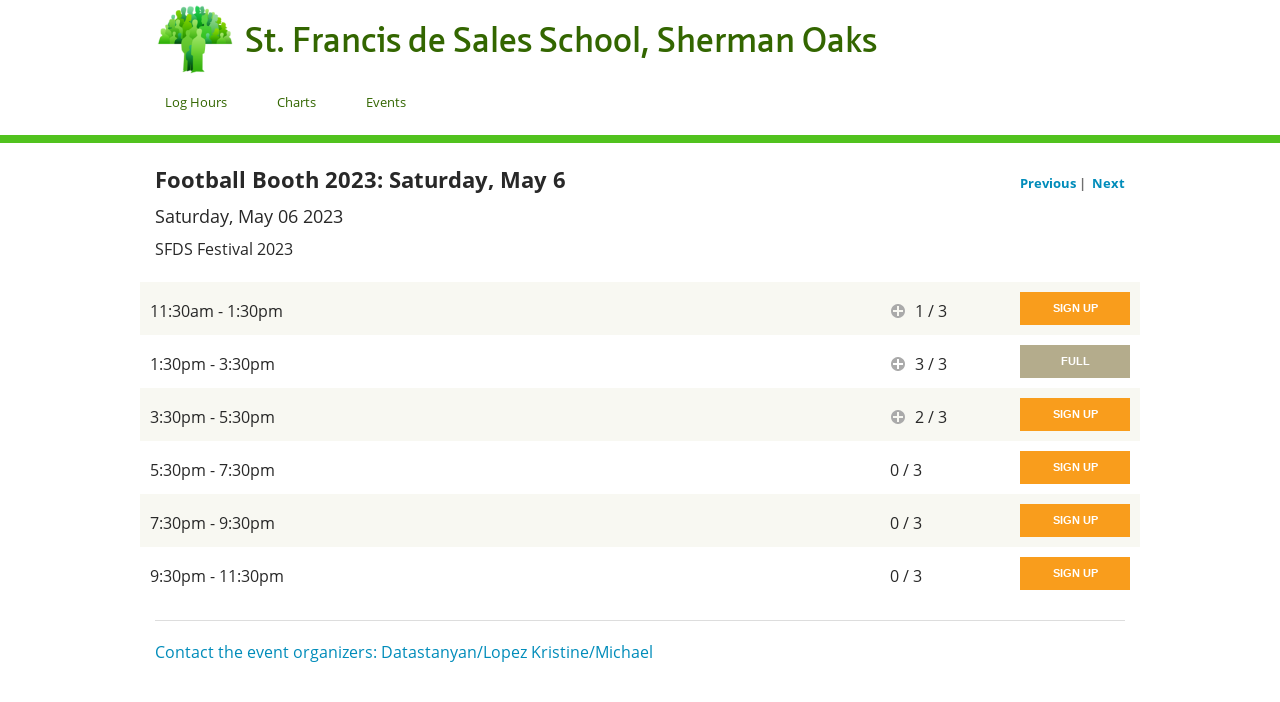

--- FILE ---
content_type: text/html; charset=utf-8
request_url: https://www.trackitforward.com/site/72574/event/803871
body_size: 18210
content:
<!DOCTYPE html>
<html xmlns="http://www.w3.org/1999/xhtml"  xmlns:og="http://opengraphprotocol.org/schema/" >
  <head>
<meta http-equiv="Content-Type" content="text/html; charset=utf-8" /><script type="text/javascript">(window.NREUM||(NREUM={})).init={ajax:{deny_list:["bam.nr-data.net"]},feature_flags:["soft_nav"]};(window.NREUM||(NREUM={})).loader_config={licenseKey:"3940faa6cf",applicationID:"1155727",browserID:"1516902"};;/*! For license information please see nr-loader-rum-1.303.0.min.js.LICENSE.txt */
(()=>{var e,t,r={122:(e,t,r)=>{"use strict";r.d(t,{a:()=>i});var n=r(944);function i(e,t){try{if(!e||"object"!=typeof e)return(0,n.R)(3);if(!t||"object"!=typeof t)return(0,n.R)(4);const r=Object.create(Object.getPrototypeOf(t),Object.getOwnPropertyDescriptors(t)),a=0===Object.keys(r).length?e:r;for(let o in a)if(void 0!==e[o])try{if(null===e[o]){r[o]=null;continue}Array.isArray(e[o])&&Array.isArray(t[o])?r[o]=Array.from(new Set([...e[o],...t[o]])):"object"==typeof e[o]&&"object"==typeof t[o]?r[o]=i(e[o],t[o]):r[o]=e[o]}catch(e){r[o]||(0,n.R)(1,e)}return r}catch(e){(0,n.R)(2,e)}}},154:(e,t,r)=>{"use strict";r.d(t,{OF:()=>c,RI:()=>i,WN:()=>u,bv:()=>a,gm:()=>o,mw:()=>s,sb:()=>d});var n=r(863);const i="undefined"!=typeof window&&!!window.document,a="undefined"!=typeof WorkerGlobalScope&&("undefined"!=typeof self&&self instanceof WorkerGlobalScope&&self.navigator instanceof WorkerNavigator||"undefined"!=typeof globalThis&&globalThis instanceof WorkerGlobalScope&&globalThis.navigator instanceof WorkerNavigator),o=i?window:"undefined"!=typeof WorkerGlobalScope&&("undefined"!=typeof self&&self instanceof WorkerGlobalScope&&self||"undefined"!=typeof globalThis&&globalThis instanceof WorkerGlobalScope&&globalThis),s=Boolean("hidden"===o?.document?.visibilityState),c=/iPad|iPhone|iPod/.test(o.navigator?.userAgent),d=c&&"undefined"==typeof SharedWorker,u=((()=>{const e=o.navigator?.userAgent?.match(/Firefox[/\s](\d+\.\d+)/);Array.isArray(e)&&e.length>=2&&e[1]})(),Date.now()-(0,n.t)())},163:(e,t,r)=>{"use strict";r.d(t,{j:()=>E});var n=r(384),i=r(741);var a=r(555);r(860).K7.genericEvents;const o="experimental.resources",s="register",c=e=>{if(!e||"string"!=typeof e)return!1;try{document.createDocumentFragment().querySelector(e)}catch{return!1}return!0};var d=r(614),u=r(944),l=r(122);const f="[data-nr-mask]",g=e=>(0,l.a)(e,(()=>{const e={feature_flags:[],experimental:{allow_registered_children:!1,resources:!1},mask_selector:"*",block_selector:"[data-nr-block]",mask_input_options:{color:!1,date:!1,"datetime-local":!1,email:!1,month:!1,number:!1,range:!1,search:!1,tel:!1,text:!1,time:!1,url:!1,week:!1,textarea:!1,select:!1,password:!0}};return{ajax:{deny_list:void 0,block_internal:!0,enabled:!0,autoStart:!0},api:{get allow_registered_children(){return e.feature_flags.includes(s)||e.experimental.allow_registered_children},set allow_registered_children(t){e.experimental.allow_registered_children=t},duplicate_registered_data:!1},browser_consent_mode:{enabled:!1},distributed_tracing:{enabled:void 0,exclude_newrelic_header:void 0,cors_use_newrelic_header:void 0,cors_use_tracecontext_headers:void 0,allowed_origins:void 0},get feature_flags(){return e.feature_flags},set feature_flags(t){e.feature_flags=t},generic_events:{enabled:!0,autoStart:!0},harvest:{interval:30},jserrors:{enabled:!0,autoStart:!0},logging:{enabled:!0,autoStart:!0},metrics:{enabled:!0,autoStart:!0},obfuscate:void 0,page_action:{enabled:!0},page_view_event:{enabled:!0,autoStart:!0},page_view_timing:{enabled:!0,autoStart:!0},performance:{capture_marks:!1,capture_measures:!1,capture_detail:!0,resources:{get enabled(){return e.feature_flags.includes(o)||e.experimental.resources},set enabled(t){e.experimental.resources=t},asset_types:[],first_party_domains:[],ignore_newrelic:!0}},privacy:{cookies_enabled:!0},proxy:{assets:void 0,beacon:void 0},session:{expiresMs:d.wk,inactiveMs:d.BB},session_replay:{autoStart:!0,enabled:!1,preload:!1,sampling_rate:10,error_sampling_rate:100,collect_fonts:!1,inline_images:!1,fix_stylesheets:!0,mask_all_inputs:!0,get mask_text_selector(){return e.mask_selector},set mask_text_selector(t){c(t)?e.mask_selector="".concat(t,",").concat(f):""===t||null===t?e.mask_selector=f:(0,u.R)(5,t)},get block_class(){return"nr-block"},get ignore_class(){return"nr-ignore"},get mask_text_class(){return"nr-mask"},get block_selector(){return e.block_selector},set block_selector(t){c(t)?e.block_selector+=",".concat(t):""!==t&&(0,u.R)(6,t)},get mask_input_options(){return e.mask_input_options},set mask_input_options(t){t&&"object"==typeof t?e.mask_input_options={...t,password:!0}:(0,u.R)(7,t)}},session_trace:{enabled:!0,autoStart:!0},soft_navigations:{enabled:!0,autoStart:!0},spa:{enabled:!0,autoStart:!0},ssl:void 0,user_actions:{enabled:!0,elementAttributes:["id","className","tagName","type"]}}})());var p=r(154),h=r(324);let m=0;const v={buildEnv:h.F3,distMethod:h.Xs,version:h.xv,originTime:p.WN},b={consented:!1},y={appMetadata:{},get consented(){return this.session?.state?.consent||b.consented},set consented(e){b.consented=e},customTransaction:void 0,denyList:void 0,disabled:!1,harvester:void 0,isolatedBacklog:!1,isRecording:!1,loaderType:void 0,maxBytes:3e4,obfuscator:void 0,onerror:void 0,ptid:void 0,releaseIds:{},session:void 0,timeKeeper:void 0,registeredEntities:[],jsAttributesMetadata:{bytes:0},get harvestCount(){return++m}},_=e=>{const t=(0,l.a)(e,y),r=Object.keys(v).reduce((e,t)=>(e[t]={value:v[t],writable:!1,configurable:!0,enumerable:!0},e),{});return Object.defineProperties(t,r)};var w=r(701);const x=e=>{const t=e.startsWith("http");e+="/",r.p=t?e:"https://"+e};var S=r(836),k=r(241);const R={accountID:void 0,trustKey:void 0,agentID:void 0,licenseKey:void 0,applicationID:void 0,xpid:void 0},A=e=>(0,l.a)(e,R),T=new Set;function E(e,t={},r,o){let{init:s,info:c,loader_config:d,runtime:u={},exposed:l=!0}=t;if(!c){const e=(0,n.pV)();s=e.init,c=e.info,d=e.loader_config}e.init=g(s||{}),e.loader_config=A(d||{}),c.jsAttributes??={},p.bv&&(c.jsAttributes.isWorker=!0),e.info=(0,a.D)(c);const f=e.init,h=[c.beacon,c.errorBeacon];T.has(e.agentIdentifier)||(f.proxy.assets&&(x(f.proxy.assets),h.push(f.proxy.assets)),f.proxy.beacon&&h.push(f.proxy.beacon),e.beacons=[...h],function(e){const t=(0,n.pV)();Object.getOwnPropertyNames(i.W.prototype).forEach(r=>{const n=i.W.prototype[r];if("function"!=typeof n||"constructor"===n)return;let a=t[r];e[r]&&!1!==e.exposed&&"micro-agent"!==e.runtime?.loaderType&&(t[r]=(...t)=>{const n=e[r](...t);return a?a(...t):n})})}(e),(0,n.US)("activatedFeatures",w.B),e.runSoftNavOverSpa&&=!0===f.soft_navigations.enabled&&f.feature_flags.includes("soft_nav")),u.denyList=[...f.ajax.deny_list||[],...f.ajax.block_internal?h:[]],u.ptid=e.agentIdentifier,u.loaderType=r,e.runtime=_(u),T.has(e.agentIdentifier)||(e.ee=S.ee.get(e.agentIdentifier),e.exposed=l,(0,k.W)({agentIdentifier:e.agentIdentifier,drained:!!w.B?.[e.agentIdentifier],type:"lifecycle",name:"initialize",feature:void 0,data:e.config})),T.add(e.agentIdentifier)}},234:(e,t,r)=>{"use strict";r.d(t,{W:()=>a});var n=r(836),i=r(687);class a{constructor(e,t){this.agentIdentifier=e,this.ee=n.ee.get(e),this.featureName=t,this.blocked=!1}deregisterDrain(){(0,i.x3)(this.agentIdentifier,this.featureName)}}},241:(e,t,r)=>{"use strict";r.d(t,{W:()=>a});var n=r(154);const i="newrelic";function a(e={}){try{n.gm.dispatchEvent(new CustomEvent(i,{detail:e}))}catch(e){}}},261:(e,t,r)=>{"use strict";r.d(t,{$9:()=>d,BL:()=>s,CH:()=>g,Dl:()=>_,Fw:()=>y,PA:()=>m,Pl:()=>n,Pv:()=>k,Tb:()=>l,U2:()=>a,V1:()=>S,Wb:()=>x,bt:()=>b,cD:()=>v,d3:()=>w,dT:()=>c,eY:()=>p,fF:()=>f,hG:()=>i,k6:()=>o,nb:()=>h,o5:()=>u});const n="api-",i="addPageAction",a="addToTrace",o="addRelease",s="finished",c="interaction",d="log",u="noticeError",l="pauseReplay",f="recordCustomEvent",g="recordReplay",p="register",h="setApplicationVersion",m="setCurrentRouteName",v="setCustomAttribute",b="setErrorHandler",y="setPageViewName",_="setUserId",w="start",x="wrapLogger",S="measure",k="consent"},289:(e,t,r)=>{"use strict";r.d(t,{GG:()=>a,Qr:()=>s,sB:()=>o});var n=r(878);function i(){return"undefined"==typeof document||"complete"===document.readyState}function a(e,t){if(i())return e();(0,n.sp)("load",e,t)}function o(e){if(i())return e();(0,n.DD)("DOMContentLoaded",e)}function s(e){if(i())return e();(0,n.sp)("popstate",e)}},324:(e,t,r)=>{"use strict";r.d(t,{F3:()=>i,Xs:()=>a,xv:()=>n});const n="1.303.0",i="PROD",a="CDN"},374:(e,t,r)=>{r.nc=(()=>{try{return document?.currentScript?.nonce}catch(e){}return""})()},384:(e,t,r)=>{"use strict";r.d(t,{NT:()=>o,US:()=>u,Zm:()=>s,bQ:()=>d,dV:()=>c,pV:()=>l});var n=r(154),i=r(863),a=r(910);const o={beacon:"bam.nr-data.net",errorBeacon:"bam.nr-data.net"};function s(){return n.gm.NREUM||(n.gm.NREUM={}),void 0===n.gm.newrelic&&(n.gm.newrelic=n.gm.NREUM),n.gm.NREUM}function c(){let e=s();return e.o||(e.o={ST:n.gm.setTimeout,SI:n.gm.setImmediate||n.gm.setInterval,CT:n.gm.clearTimeout,XHR:n.gm.XMLHttpRequest,REQ:n.gm.Request,EV:n.gm.Event,PR:n.gm.Promise,MO:n.gm.MutationObserver,FETCH:n.gm.fetch,WS:n.gm.WebSocket},(0,a.i)(...Object.values(e.o))),e}function d(e,t){let r=s();r.initializedAgents??={},t.initializedAt={ms:(0,i.t)(),date:new Date},r.initializedAgents[e]=t}function u(e,t){s()[e]=t}function l(){return function(){let e=s();const t=e.info||{};e.info={beacon:o.beacon,errorBeacon:o.errorBeacon,...t}}(),function(){let e=s();const t=e.init||{};e.init={...t}}(),c(),function(){let e=s();const t=e.loader_config||{};e.loader_config={...t}}(),s()}},389:(e,t,r)=>{"use strict";function n(e,t=500,r={}){const n=r?.leading||!1;let i;return(...r)=>{n&&void 0===i&&(e.apply(this,r),i=setTimeout(()=>{i=clearTimeout(i)},t)),n||(clearTimeout(i),i=setTimeout(()=>{e.apply(this,r)},t))}}function i(e){let t=!1;return(...r)=>{t||(t=!0,e.apply(this,r))}}r.d(t,{J:()=>i,s:()=>n})},555:(e,t,r)=>{"use strict";r.d(t,{D:()=>s,f:()=>o});var n=r(384),i=r(122);const a={beacon:n.NT.beacon,errorBeacon:n.NT.errorBeacon,licenseKey:void 0,applicationID:void 0,sa:void 0,queueTime:void 0,applicationTime:void 0,ttGuid:void 0,user:void 0,account:void 0,product:void 0,extra:void 0,jsAttributes:{},userAttributes:void 0,atts:void 0,transactionName:void 0,tNamePlain:void 0};function o(e){try{return!!e.licenseKey&&!!e.errorBeacon&&!!e.applicationID}catch(e){return!1}}const s=e=>(0,i.a)(e,a)},566:(e,t,r)=>{"use strict";r.d(t,{LA:()=>s,bz:()=>o});var n=r(154);const i="xxxxxxxx-xxxx-4xxx-yxxx-xxxxxxxxxxxx";function a(e,t){return e?15&e[t]:16*Math.random()|0}function o(){const e=n.gm?.crypto||n.gm?.msCrypto;let t,r=0;return e&&e.getRandomValues&&(t=e.getRandomValues(new Uint8Array(30))),i.split("").map(e=>"x"===e?a(t,r++).toString(16):"y"===e?(3&a()|8).toString(16):e).join("")}function s(e){const t=n.gm?.crypto||n.gm?.msCrypto;let r,i=0;t&&t.getRandomValues&&(r=t.getRandomValues(new Uint8Array(e)));const o=[];for(var s=0;s<e;s++)o.push(a(r,i++).toString(16));return o.join("")}},606:(e,t,r)=>{"use strict";r.d(t,{i:()=>a});var n=r(908);a.on=o;var i=a.handlers={};function a(e,t,r,a){o(a||n.d,i,e,t,r)}function o(e,t,r,i,a){a||(a="feature"),e||(e=n.d);var o=t[a]=t[a]||{};(o[r]=o[r]||[]).push([e,i])}},607:(e,t,r)=>{"use strict";r.d(t,{W:()=>n});const n=(0,r(566).bz)()},614:(e,t,r)=>{"use strict";r.d(t,{BB:()=>o,H3:()=>n,g:()=>d,iL:()=>c,tS:()=>s,uh:()=>i,wk:()=>a});const n="NRBA",i="SESSION",a=144e5,o=18e5,s={STARTED:"session-started",PAUSE:"session-pause",RESET:"session-reset",RESUME:"session-resume",UPDATE:"session-update"},c={SAME_TAB:"same-tab",CROSS_TAB:"cross-tab"},d={OFF:0,FULL:1,ERROR:2}},630:(e,t,r)=>{"use strict";r.d(t,{T:()=>n});const n=r(860).K7.pageViewEvent},646:(e,t,r)=>{"use strict";r.d(t,{y:()=>n});class n{constructor(e){this.contextId=e}}},687:(e,t,r)=>{"use strict";r.d(t,{Ak:()=>d,Ze:()=>f,x3:()=>u});var n=r(241),i=r(836),a=r(606),o=r(860),s=r(646);const c={};function d(e,t){const r={staged:!1,priority:o.P3[t]||0};l(e),c[e].get(t)||c[e].set(t,r)}function u(e,t){e&&c[e]&&(c[e].get(t)&&c[e].delete(t),p(e,t,!1),c[e].size&&g(e))}function l(e){if(!e)throw new Error("agentIdentifier required");c[e]||(c[e]=new Map)}function f(e="",t="feature",r=!1){if(l(e),!e||!c[e].get(t)||r)return p(e,t);c[e].get(t).staged=!0,g(e)}function g(e){const t=Array.from(c[e]);t.every(([e,t])=>t.staged)&&(t.sort((e,t)=>e[1].priority-t[1].priority),t.forEach(([t])=>{c[e].delete(t),p(e,t)}))}function p(e,t,r=!0){const o=e?i.ee.get(e):i.ee,c=a.i.handlers;if(!o.aborted&&o.backlog&&c){if((0,n.W)({agentIdentifier:e,type:"lifecycle",name:"drain",feature:t}),r){const e=o.backlog[t],r=c[t];if(r){for(let t=0;e&&t<e.length;++t)h(e[t],r);Object.entries(r).forEach(([e,t])=>{Object.values(t||{}).forEach(t=>{t[0]?.on&&t[0]?.context()instanceof s.y&&t[0].on(e,t[1])})})}}o.isolatedBacklog||delete c[t],o.backlog[t]=null,o.emit("drain-"+t,[])}}function h(e,t){var r=e[1];Object.values(t[r]||{}).forEach(t=>{var r=e[0];if(t[0]===r){var n=t[1],i=e[3],a=e[2];n.apply(i,a)}})}},699:(e,t,r)=>{"use strict";r.d(t,{It:()=>a,KC:()=>s,No:()=>i,qh:()=>o});var n=r(860);const i=16e3,a=1e6,o="SESSION_ERROR",s={[n.K7.logging]:!0,[n.K7.genericEvents]:!1,[n.K7.jserrors]:!1,[n.K7.ajax]:!1}},701:(e,t,r)=>{"use strict";r.d(t,{B:()=>a,t:()=>o});var n=r(241);const i=new Set,a={};function o(e,t){const r=t.agentIdentifier;a[r]??={},e&&"object"==typeof e&&(i.has(r)||(t.ee.emit("rumresp",[e]),a[r]=e,i.add(r),(0,n.W)({agentIdentifier:r,loaded:!0,drained:!0,type:"lifecycle",name:"load",feature:void 0,data:e})))}},741:(e,t,r)=>{"use strict";r.d(t,{W:()=>a});var n=r(944),i=r(261);class a{#e(e,...t){if(this[e]!==a.prototype[e])return this[e](...t);(0,n.R)(35,e)}addPageAction(e,t){return this.#e(i.hG,e,t)}register(e){return this.#e(i.eY,e)}recordCustomEvent(e,t){return this.#e(i.fF,e,t)}setPageViewName(e,t){return this.#e(i.Fw,e,t)}setCustomAttribute(e,t,r){return this.#e(i.cD,e,t,r)}noticeError(e,t){return this.#e(i.o5,e,t)}setUserId(e){return this.#e(i.Dl,e)}setApplicationVersion(e){return this.#e(i.nb,e)}setErrorHandler(e){return this.#e(i.bt,e)}addRelease(e,t){return this.#e(i.k6,e,t)}log(e,t){return this.#e(i.$9,e,t)}start(){return this.#e(i.d3)}finished(e){return this.#e(i.BL,e)}recordReplay(){return this.#e(i.CH)}pauseReplay(){return this.#e(i.Tb)}addToTrace(e){return this.#e(i.U2,e)}setCurrentRouteName(e){return this.#e(i.PA,e)}interaction(e){return this.#e(i.dT,e)}wrapLogger(e,t,r){return this.#e(i.Wb,e,t,r)}measure(e,t){return this.#e(i.V1,e,t)}consent(e){return this.#e(i.Pv,e)}}},773:(e,t,r)=>{"use strict";r.d(t,{z_:()=>a,XG:()=>s,TZ:()=>n,rs:()=>i,xV:()=>o});r(154),r(566),r(384);const n=r(860).K7.metrics,i="sm",a="cm",o="storeSupportabilityMetrics",s="storeEventMetrics"},782:(e,t,r)=>{"use strict";r.d(t,{T:()=>n});const n=r(860).K7.pageViewTiming},836:(e,t,r)=>{"use strict";r.d(t,{P:()=>s,ee:()=>c});var n=r(384),i=r(990),a=r(646),o=r(607);const s="nr@context:".concat(o.W),c=function e(t,r){var n={},o={},u={},l=!1;try{l=16===r.length&&d.initializedAgents?.[r]?.runtime.isolatedBacklog}catch(e){}var f={on:p,addEventListener:p,removeEventListener:function(e,t){var r=n[e];if(!r)return;for(var i=0;i<r.length;i++)r[i]===t&&r.splice(i,1)},emit:function(e,r,n,i,a){!1!==a&&(a=!0);if(c.aborted&&!i)return;t&&a&&t.emit(e,r,n);var s=g(n);h(e).forEach(e=>{e.apply(s,r)});var d=v()[o[e]];d&&d.push([f,e,r,s]);return s},get:m,listeners:h,context:g,buffer:function(e,t){const r=v();if(t=t||"feature",f.aborted)return;Object.entries(e||{}).forEach(([e,n])=>{o[n]=t,t in r||(r[t]=[])})},abort:function(){f._aborted=!0,Object.keys(f.backlog).forEach(e=>{delete f.backlog[e]})},isBuffering:function(e){return!!v()[o[e]]},debugId:r,backlog:l?{}:t&&"object"==typeof t.backlog?t.backlog:{},isolatedBacklog:l};return Object.defineProperty(f,"aborted",{get:()=>{let e=f._aborted||!1;return e||(t&&(e=t.aborted),e)}}),f;function g(e){return e&&e instanceof a.y?e:e?(0,i.I)(e,s,()=>new a.y(s)):new a.y(s)}function p(e,t){n[e]=h(e).concat(t)}function h(e){return n[e]||[]}function m(t){return u[t]=u[t]||e(f,t)}function v(){return f.backlog}}(void 0,"globalEE"),d=(0,n.Zm)();d.ee||(d.ee=c)},843:(e,t,r)=>{"use strict";r.d(t,{u:()=>i});var n=r(878);function i(e,t=!1,r,i){(0,n.DD)("visibilitychange",function(){if(t)return void("hidden"===document.visibilityState&&e());e(document.visibilityState)},r,i)}},860:(e,t,r)=>{"use strict";r.d(t,{$J:()=>u,K7:()=>c,P3:()=>d,XX:()=>i,Yy:()=>s,df:()=>a,qY:()=>n,v4:()=>o});const n="events",i="jserrors",a="browser/blobs",o="rum",s="browser/logs",c={ajax:"ajax",genericEvents:"generic_events",jserrors:i,logging:"logging",metrics:"metrics",pageAction:"page_action",pageViewEvent:"page_view_event",pageViewTiming:"page_view_timing",sessionReplay:"session_replay",sessionTrace:"session_trace",softNav:"soft_navigations",spa:"spa"},d={[c.pageViewEvent]:1,[c.pageViewTiming]:2,[c.metrics]:3,[c.jserrors]:4,[c.spa]:5,[c.ajax]:6,[c.sessionTrace]:7,[c.softNav]:8,[c.sessionReplay]:9,[c.logging]:10,[c.genericEvents]:11},u={[c.pageViewEvent]:o,[c.pageViewTiming]:n,[c.ajax]:n,[c.spa]:n,[c.softNav]:n,[c.metrics]:i,[c.jserrors]:i,[c.sessionTrace]:a,[c.sessionReplay]:a,[c.logging]:s,[c.genericEvents]:"ins"}},863:(e,t,r)=>{"use strict";function n(){return Math.floor(performance.now())}r.d(t,{t:()=>n})},878:(e,t,r)=>{"use strict";function n(e,t){return{capture:e,passive:!1,signal:t}}function i(e,t,r=!1,i){window.addEventListener(e,t,n(r,i))}function a(e,t,r=!1,i){document.addEventListener(e,t,n(r,i))}r.d(t,{DD:()=>a,jT:()=>n,sp:()=>i})},908:(e,t,r)=>{"use strict";r.d(t,{d:()=>n,p:()=>i});var n=r(836).ee.get("handle");function i(e,t,r,i,a){a?(a.buffer([e],i),a.emit(e,t,r)):(n.buffer([e],i),n.emit(e,t,r))}},910:(e,t,r)=>{"use strict";r.d(t,{i:()=>a});var n=r(944);const i=new Map;function a(...e){return e.every(e=>{if(i.has(e))return i.get(e);const t="function"==typeof e&&e.toString().includes("[native code]");return t||(0,n.R)(64,e?.name||e?.toString()),i.set(e,t),t})}},944:(e,t,r)=>{"use strict";r.d(t,{R:()=>i});var n=r(241);function i(e,t){"function"==typeof console.debug&&(console.debug("New Relic Warning: https://github.com/newrelic/newrelic-browser-agent/blob/main/docs/warning-codes.md#".concat(e),t),(0,n.W)({agentIdentifier:null,drained:null,type:"data",name:"warn",feature:"warn",data:{code:e,secondary:t}}))}},990:(e,t,r)=>{"use strict";r.d(t,{I:()=>i});var n=Object.prototype.hasOwnProperty;function i(e,t,r){if(n.call(e,t))return e[t];var i=r();if(Object.defineProperty&&Object.keys)try{return Object.defineProperty(e,t,{value:i,writable:!0,enumerable:!1}),i}catch(e){}return e[t]=i,i}}},n={};function i(e){var t=n[e];if(void 0!==t)return t.exports;var a=n[e]={exports:{}};return r[e](a,a.exports,i),a.exports}i.m=r,i.d=(e,t)=>{for(var r in t)i.o(t,r)&&!i.o(e,r)&&Object.defineProperty(e,r,{enumerable:!0,get:t[r]})},i.f={},i.e=e=>Promise.all(Object.keys(i.f).reduce((t,r)=>(i.f[r](e,t),t),[])),i.u=e=>"nr-rum-1.303.0.min.js",i.o=(e,t)=>Object.prototype.hasOwnProperty.call(e,t),e={},t="NRBA-1.303.0.PROD:",i.l=(r,n,a,o)=>{if(e[r])e[r].push(n);else{var s,c;if(void 0!==a)for(var d=document.getElementsByTagName("script"),u=0;u<d.length;u++){var l=d[u];if(l.getAttribute("src")==r||l.getAttribute("data-webpack")==t+a){s=l;break}}if(!s){c=!0;var f={296:"sha512-DjFbtykbDCyUDGsp+l/dYhH0LhW/Jv9sDnc+aleTRmpV1ZRfyOeip4Sv4USz3Fk0DZCWshsM7d24cTr9Xf3L/A=="};(s=document.createElement("script")).charset="utf-8",i.nc&&s.setAttribute("nonce",i.nc),s.setAttribute("data-webpack",t+a),s.src=r,0!==s.src.indexOf(window.location.origin+"/")&&(s.crossOrigin="anonymous"),f[o]&&(s.integrity=f[o])}e[r]=[n];var g=(t,n)=>{s.onerror=s.onload=null,clearTimeout(p);var i=e[r];if(delete e[r],s.parentNode&&s.parentNode.removeChild(s),i&&i.forEach(e=>e(n)),t)return t(n)},p=setTimeout(g.bind(null,void 0,{type:"timeout",target:s}),12e4);s.onerror=g.bind(null,s.onerror),s.onload=g.bind(null,s.onload),c&&document.head.appendChild(s)}},i.r=e=>{"undefined"!=typeof Symbol&&Symbol.toStringTag&&Object.defineProperty(e,Symbol.toStringTag,{value:"Module"}),Object.defineProperty(e,"__esModule",{value:!0})},i.p="https://js-agent.newrelic.com/",(()=>{var e={374:0,840:0};i.f.j=(t,r)=>{var n=i.o(e,t)?e[t]:void 0;if(0!==n)if(n)r.push(n[2]);else{var a=new Promise((r,i)=>n=e[t]=[r,i]);r.push(n[2]=a);var o=i.p+i.u(t),s=new Error;i.l(o,r=>{if(i.o(e,t)&&(0!==(n=e[t])&&(e[t]=void 0),n)){var a=r&&("load"===r.type?"missing":r.type),o=r&&r.target&&r.target.src;s.message="Loading chunk "+t+" failed.\n("+a+": "+o+")",s.name="ChunkLoadError",s.type=a,s.request=o,n[1](s)}},"chunk-"+t,t)}};var t=(t,r)=>{var n,a,[o,s,c]=r,d=0;if(o.some(t=>0!==e[t])){for(n in s)i.o(s,n)&&(i.m[n]=s[n]);if(c)c(i)}for(t&&t(r);d<o.length;d++)a=o[d],i.o(e,a)&&e[a]&&e[a][0](),e[a]=0},r=self["webpackChunk:NRBA-1.303.0.PROD"]=self["webpackChunk:NRBA-1.303.0.PROD"]||[];r.forEach(t.bind(null,0)),r.push=t.bind(null,r.push.bind(r))})(),(()=>{"use strict";i(374);var e=i(566),t=i(741);class r extends t.W{agentIdentifier=(0,e.LA)(16)}var n=i(860);const a=Object.values(n.K7);var o=i(163);var s=i(908),c=i(863),d=i(261),u=i(241),l=i(944),f=i(701),g=i(773);function p(e,t,i,a){const o=a||i;!o||o[e]&&o[e]!==r.prototype[e]||(o[e]=function(){(0,s.p)(g.xV,["API/"+e+"/called"],void 0,n.K7.metrics,i.ee),(0,u.W)({agentIdentifier:i.agentIdentifier,drained:!!f.B?.[i.agentIdentifier],type:"data",name:"api",feature:d.Pl+e,data:{}});try{return t.apply(this,arguments)}catch(e){(0,l.R)(23,e)}})}function h(e,t,r,n,i){const a=e.info;null===r?delete a.jsAttributes[t]:a.jsAttributes[t]=r,(i||null===r)&&(0,s.p)(d.Pl+n,[(0,c.t)(),t,r],void 0,"session",e.ee)}var m=i(687),v=i(234),b=i(289),y=i(154),_=i(384);const w=e=>y.RI&&!0===e?.privacy.cookies_enabled;function x(e){return!!(0,_.dV)().o.MO&&w(e)&&!0===e?.session_trace.enabled}var S=i(389),k=i(699);class R extends v.W{constructor(e,t){super(e.agentIdentifier,t),this.agentRef=e,this.abortHandler=void 0,this.featAggregate=void 0,this.loadedSuccessfully=void 0,this.onAggregateImported=new Promise(e=>{this.loadedSuccessfully=e}),this.deferred=Promise.resolve(),!1===e.init[this.featureName].autoStart?this.deferred=new Promise((t,r)=>{this.ee.on("manual-start-all",(0,S.J)(()=>{(0,m.Ak)(e.agentIdentifier,this.featureName),t()}))}):(0,m.Ak)(e.agentIdentifier,t)}importAggregator(e,t,r={}){if(this.featAggregate)return;const n=async()=>{let n;await this.deferred;try{if(w(e.init)){const{setupAgentSession:t}=await i.e(296).then(i.bind(i,305));n=t(e)}}catch(e){(0,l.R)(20,e),this.ee.emit("internal-error",[e]),(0,s.p)(k.qh,[e],void 0,this.featureName,this.ee)}try{if(!this.#t(this.featureName,n,e.init))return(0,m.Ze)(this.agentIdentifier,this.featureName),void this.loadedSuccessfully(!1);const{Aggregate:i}=await t();this.featAggregate=new i(e,r),e.runtime.harvester.initializedAggregates.push(this.featAggregate),this.loadedSuccessfully(!0)}catch(e){(0,l.R)(34,e),this.abortHandler?.(),(0,m.Ze)(this.agentIdentifier,this.featureName,!0),this.loadedSuccessfully(!1),this.ee&&this.ee.abort()}};y.RI?(0,b.GG)(()=>n(),!0):n()}#t(e,t,r){if(this.blocked)return!1;switch(e){case n.K7.sessionReplay:return x(r)&&!!t;case n.K7.sessionTrace:return!!t;default:return!0}}}var A=i(630),T=i(614);class E extends R{static featureName=A.T;constructor(e){var t;super(e,A.T),this.setupInspectionEvents(e.agentIdentifier),t=e,p(d.Fw,function(e,r){"string"==typeof e&&("/"!==e.charAt(0)&&(e="/"+e),t.runtime.customTransaction=(r||"http://custom.transaction")+e,(0,s.p)(d.Pl+d.Fw,[(0,c.t)()],void 0,void 0,t.ee))},t),this.importAggregator(e,()=>i.e(296).then(i.bind(i,108)))}setupInspectionEvents(e){const t=(t,r)=>{t&&(0,u.W)({agentIdentifier:e,timeStamp:t.timeStamp,loaded:"complete"===t.target.readyState,type:"window",name:r,data:t.target.location+""})};(0,b.sB)(e=>{t(e,"DOMContentLoaded")}),(0,b.GG)(e=>{t(e,"load")}),(0,b.Qr)(e=>{t(e,"navigate")}),this.ee.on(T.tS.UPDATE,(t,r)=>{(0,u.W)({agentIdentifier:e,type:"lifecycle",name:"session",data:r})})}}var N=i(843),j=i(878),I=i(782);class P extends R{static featureName=I.T;constructor(e){super(e,I.T),y.RI&&((0,N.u)(()=>(0,s.p)("docHidden",[(0,c.t)()],void 0,I.T,this.ee),!0),(0,j.sp)("pagehide",()=>(0,s.p)("winPagehide",[(0,c.t)()],void 0,I.T,this.ee)),this.importAggregator(e,()=>i.e(296).then(i.bind(i,350))))}}class O extends R{static featureName=g.TZ;constructor(e){super(e,g.TZ),y.RI&&document.addEventListener("securitypolicyviolation",e=>{(0,s.p)(g.xV,["Generic/CSPViolation/Detected"],void 0,this.featureName,this.ee)}),this.importAggregator(e,()=>i.e(296).then(i.bind(i,623)))}}new class extends r{constructor(e){var t;(super(),y.gm)?(this.features={},(0,_.bQ)(this.agentIdentifier,this),this.desiredFeatures=new Set(e.features||[]),this.desiredFeatures.add(E),this.runSoftNavOverSpa=[...this.desiredFeatures].some(e=>e.featureName===n.K7.softNav),(0,o.j)(this,e,e.loaderType||"agent"),t=this,p(d.cD,function(e,r,n=!1){if("string"==typeof e){if(["string","number","boolean"].includes(typeof r)||null===r)return h(t,e,r,d.cD,n);(0,l.R)(40,typeof r)}else(0,l.R)(39,typeof e)},t),function(e){p(d.Dl,function(t){if("string"==typeof t||null===t)return h(e,"enduser.id",t,d.Dl,!0);(0,l.R)(41,typeof t)},e)}(this),function(e){p(d.nb,function(t){if("string"==typeof t||null===t)return h(e,"application.version",t,d.nb,!1);(0,l.R)(42,typeof t)},e)}(this),function(e){p(d.d3,function(){e.ee.emit("manual-start-all")},e)}(this),function(e){p(d.Pv,function(t=!0){if("boolean"==typeof t){if((0,s.p)(d.Pl+d.Pv,[t],void 0,"session",e.ee),e.runtime.consented=t,t){const t=e.features.page_view_event;t.onAggregateImported.then(e=>{const r=t.featAggregate;e&&!r.sentRum&&r.sendRum()})}}else(0,l.R)(65,typeof t)},e)}(this),this.run()):(0,l.R)(21)}get config(){return{info:this.info,init:this.init,loader_config:this.loader_config,runtime:this.runtime}}get api(){return this}run(){try{const e=function(e){const t={};return a.forEach(r=>{t[r]=!!e[r]?.enabled}),t}(this.init),t=[...this.desiredFeatures];t.sort((e,t)=>n.P3[e.featureName]-n.P3[t.featureName]),t.forEach(t=>{if(!e[t.featureName]&&t.featureName!==n.K7.pageViewEvent)return;if(this.runSoftNavOverSpa&&t.featureName===n.K7.spa)return;if(!this.runSoftNavOverSpa&&t.featureName===n.K7.softNav)return;const r=function(e){switch(e){case n.K7.ajax:return[n.K7.jserrors];case n.K7.sessionTrace:return[n.K7.ajax,n.K7.pageViewEvent];case n.K7.sessionReplay:return[n.K7.sessionTrace];case n.K7.pageViewTiming:return[n.K7.pageViewEvent];default:return[]}}(t.featureName).filter(e=>!(e in this.features));r.length>0&&(0,l.R)(36,{targetFeature:t.featureName,missingDependencies:r}),this.features[t.featureName]=new t(this)})}catch(e){(0,l.R)(22,e);for(const e in this.features)this.features[e].abortHandler?.();const t=(0,_.Zm)();delete t.initializedAgents[this.agentIdentifier]?.features,delete this.sharedAggregator;return t.ee.get(this.agentIdentifier).abort(),!1}}}({features:[E,P,O],loaderType:"lite"})})()})();</script>
  <meta http-equiv="Content-Type" content="text/html; charset=UTF-8" />
  <meta name="viewport" content="width=device-width, initial-scale=1.0">
    <!-- hack to disable sumo on embedable events because there is a bug with hidden iframes -->
          <script async>(function(s,u,m,o,j,v){j=u.createElement(m);v=u.getElementsByTagName(m)[0];j.async=1;j.src=o;j.dataset.sumoSiteId='e55456440814a91cd4687097ea0e8a4156ca757eabdf80774925dbdce3ec3455';v.parentNode.insertBefore(j,v)})(window,document,'script','//load.sumome.com/');</script>
    
    <!-- Google Tag Manager -->
    <script>(function(w,d,s,l,i){w[l]=w[l]||[];w[l].push({'gtm.start':
          new Date().getTime(),event:'gtm.js'});var f=d.getElementsByTagName(s)[0],
        j=d.createElement(s),dl=l!='dataLayer'?'&l='+l:'';j.async=true;j.src=
        'https://www.googletagmanager.com/gtm.js?id='+i+dl;f.parentNode.insertBefore(j,f);
      })(window,document,'script','dataLayer','GTM-WFXC65H');</script>
    <!-- End Google Tag Manager -->

    <!-- Facebook Pixel Code -->
    <script>
      !function(f,b,e,v,n,t,s)
      {if(f.fbq)return;n=f.fbq=function(){n.callMethod?
        n.callMethod.apply(n,arguments):n.queue.push(arguments)};
        if(!f._fbq)f._fbq=n;n.push=n;n.loaded=!0;n.version='2.0';
        n.queue=[];t=b.createElement(e);t.async=!0;
        t.src=v;s=b.getElementsByTagName(e)[0];
        s.parentNode.insertBefore(t,s)}(window, document,'script',
        'https://connect.facebook.net/en_US/fbevents.js');
      fbq('init', '110974713182097');
      fbq('track', 'PageView');
    </script>

    <noscript><img height="1" width="1" style="display:none"
                   src="https://www.facebook.com/tr?id=110974713182097&ev=PageView&noscript=1"
      /></noscript>
    <!-- End Facebook Pixel Code -->

      <meta http-equiv="Content-Type" content="text/html; charset=utf-8" />
<meta name="description" content="Simple volunteer time tracking software for nonprofits, schools, service clubs, and more! Log hours via mobile app or online, collect event RSVPs, and run reports." />
<meta name="keywords" content="Volunteer Tracking System,Track Volunteer Hours,Record Volunteer Hours,Community Service Tracking Sheet,Community Service Log,Volunteer Tracking Software,Volunteer Hours Sheet,Volunteer Hours Form,Free Volunteer Tracking App,Volunteer Management Software Free" />
<meta property="og:type" content="website" />
<link rel="canonical" href="https://www.trackitforward.com/site/72574/event/803871" />
<meta property="og:url" content="https://www.trackitforward.com/site/72574/event/803871" />
<meta name="revisit-after" content="1 day" />
<meta name="robots" content="noindex" />              <link type="text/css" rel="stylesheet" media="all" href="/sites/all/themes/voltshine/stylesheets/vendor/jquery-ui.min.css" />
            <link type="text/css" rel="stylesheet" media="all" href="https://www.trackitforward.com/sites/default/files/css/css_aa691de299d238c76fe65f7b47c995f9.css" />
      <script type="text/javascript" src="https://www.trackitforward.com/sites/default/files/js/js_768748b7d5041e38ed5ec6cce309cb42.js"></script>
<script type="text/javascript">
<!--//--><![CDATA[//><!--
jQuery.extend(Drupal.settings, {"basePath":"\/","lightbox2":{"rtl":0,"file_path":"\/(\\w\\w\/)sites\/default\/files","default_image":"\/sites\/all\/modules\/contrib\/lightbox2\/images\/brokenimage.jpg","border_size":10,"font_color":"000","box_color":"fff","top_position":"","overlay_opacity":"0.8","overlay_color":"000","disable_close_click":1,"resize_sequence":0,"resize_speed":400,"fade_in_speed":400,"slide_down_speed":600,"use_alt_layout":0,"disable_resize":0,"disable_zoom":0,"force_show_nav":0,"show_caption":1,"loop_items":0,"node_link_text":"View Image Details","node_link_target":0,"image_count":"Image !current of !total","video_count":"Video !current of !total","page_count":"Page !current of !total","lite_press_x_close":"press \u003ca href=\"#\" onclick=\"hideLightbox(); return FALSE;\"\u003e\u003ckbd\u003ex\u003c\/kbd\u003e\u003c\/a\u003e to close","download_link_text":"","enable_login":false,"enable_contact":false,"keys_close":"c x 27","keys_previous":"p 37","keys_next":"n 39","keys_zoom":"z","keys_play_pause":"32","display_image_size":"original","image_node_sizes":"()","trigger_lightbox_classes":"","trigger_lightbox_group_classes":"","trigger_slideshow_classes":"","trigger_lightframe_classes":"","trigger_lightframe_group_classes":"","custom_class_handler":0,"custom_trigger_classes":"","disable_for_gallery_lists":true,"disable_for_acidfree_gallery_lists":true,"enable_acidfree_videos":true,"slideshow_interval":5000,"slideshow_automatic_start":true,"slideshow_automatic_exit":true,"show_play_pause":true,"pause_on_next_click":false,"pause_on_previous_click":true,"loop_slides":false,"iframe_width":600,"iframe_height":400,"iframe_border":1,"enable_video":1,"flvPlayer":"\/","flvFlashvars":""},"scheduler":{"site_id":"72574","event_id":"803871"},"googleanalytics":{"trackOutbound":1,"trackMailto":1,"trackDownload":1,"trackDownloadExtensions":"7z|aac|arc|arj|asf|asx|avi|bin|csv|doc(x|m)?|dot(x|m)?|exe|flv|gif|gz|gzip|hqx|jar|jpe?g|js|mp(2|3|4|e?g)|mov(ie)?|msi|msp|pdf|phps|png|ppt(x|m)?|pot(x|m)?|pps(x|m)?|ppam|sld(x|m)?|thmx|qtm?|ra(m|r)?|sea|sit|tar|tgz|torrent|txt|wav|wma|wmv|wpd|xls(x|m|b)?|xlt(x|m)|xlam|xml|z|zip"}});
//--><!]]>
</script>
<script type="text/javascript">
<!--//--><![CDATA[//><!--
(function(i,s,o,g,r,a,m){i["GoogleAnalyticsObject"]=r;i[r]=i[r]||function(){(i[r].q=i[r].q||[]).push(arguments)},i[r].l=1*new Date();a=s.createElement(o),m=s.getElementsByTagName(o)[0];a.async=1;a.src=g;m.parentNode.insertBefore(a,m)})(window,document,"script","//www.google-analytics.com/analytics.js","ga");ga("create", "UA-17062587-1", {"cookieDomain":"auto"});ga("require", "displayfeatures");ga("send", "pageview");
//--><!]]>
</script>
      <link type="text/css" rel="stylesheet" media="all" href="/sites/all/themes/voltshine/stylesheets/vendor/jquery.timepicker.min.css" />

  <link rel="shortcut icon" href="/sites/all/themes/voltshine/favicon.ico" type="image/x-icon" />
  <title>Event Sign Up Sheet | Track It Forward</title>
  </head>
  
  

  <body class=" site">
    <!-- Google Tag Manager (noscript) -->
    <noscript><iframe src="https://www.googletagmanager.com/ns.html?id=GTM-WFXC65H"
                      height="0" width="0" style="display:none;visibility:hidden"></iframe></noscript>
    <!-- End Google Tag Manager (noscript) -->
    <div id="container">
      <div class="homepage">
<div id="page-volunteer">
  <div id="app-menu"  class="show-for-small app-menu--volunteer">
    
  <nav class="top-bar" data-topbar role="navigation">
    <ul class="title-area">

            <li class="name">
        <h1>
          <a href="/site/st-francis-de-sales-school-sherman-oaks">
            St. Francis de Sales School, Sherman Oaks           </a>
        </h1>
      </li>
      <li class="menu-nextsteps">
        <div class="name--radial">
                  </div>
      </li>
      <li class="toggle-topbar menu-icon">
        <a href="/site/st-francis-de-sales-school-sherman-oaks">
          <span></span>
        </a>
      </li>
          </ul>

    <section class="top-bar-section">
      <ul class="right">

                  

          <li class="mainitem ">
            <a href="/site/st-francis-de-sales-school-sherman-oaks">
              Log Hours
            </a>
          </li>

          <li class="mainitem ">
            <a href="/site/st-francis-de-sales-school-sherman-oaks/charts">
              Charts
            </a>
          </li>

          <li class="mainitem  ">
            <a href="/site/72574/events">
              Events
            </a>
          </li>

          
                    <li id='manage-link-report' class="mainitem ">
            <a href="/user">
              My Account
            </a>
          </li>

        
      </ul>
    </section>
  </nav>
  </div>
  <div id="menu" class="hide-for-small">
    <div class="container header">
      <div class="row">
        <div class="small-12 columns">
          <div style="float:left;">
            <div class="site-image" >
              <a href="/site/st-francis-de-sales-school-sherman-oaks">
                                  <img src="https://www.trackitforward.com/sites/default/files/imagecache/site-logo-with-max-height/sites/all/themes/voltshine/images/logo_square.png" alt="" title="" width="80" height="80" class="imagecache imagecache-site-logo-with-max-height"/>                              </a>
            </div>
            <div class="site-name">
              <a href="/site/st-francis-de-sales-school-sherman-oaks">
                <h1 >
                  St. Francis de Sales School, Sherman Oaks                 </h1>
              </a>
            </div>
            <div class='site-management-link'>
                          </div>
          </div>


                  </div>
      </div>
    </div>
    
          <div class="container full-menu-bar">
        <div class="row">
          <div class="small-12 columns">
            <div class="row">
                <nav class="top-bar" style="">
                  <section class="top-bar-section bottom">
                                          <ul style="float:left">
                                                  <li class="">
                            <a href="/site/st-francis-de-sales-school-sherman-oaks" >
                              Log Hours
                            </a>
                          </li>
                                                
                                                  <li class="">
                            <a href="/site/st-francis-de-sales-school-sherman-oaks/charts" >
                              Charts
                            </a>
                          </li>
                                                                          <li class="">
                            <a href="/site/72574/events" >
                              Events
                            </a>
                          </li>
                                                
                                              </ul>

                      <ul style="float:right">
                                              </ul>
                                          </section>
                </nav>
            </div>
          </div>
        </div>
      </div>
          <div id="bar" ></div>
    </div>
      
  
  <div id="content">
        <div class="row" >
      <div class="large-12 columns">
        
  <div class="row voltshine-onecol-full" >
      <div class="small-12 columns">
        <div class="panel-pane pane-scheduler-event" >
  
  
  
  <div class="pane-content">
    <div id="node-803871" class="event node">
  <h3>
    Football Booth 2023: Saturday, May 6    <div class="right">
              <small>
          <a href="/site/72574/event/803872">
            Previous
          </a>
        </small>
                    <small>|</small>
                    <small>
          <a href="/site/72574/event/803870">
            Next
          </a>
        </small>
          </div>
  </h3>
  <h4 class="event-date">Saturday, May 06 2023</h4>
  <div class="description">
		<p>SFDS Festival 2023</p>
  </div>
    
    	<div class="shifts">
          <div class='row closed shift' shift_id='4' >
        <div class='columns small-4 medium-3 large-2 time'>
          <div class='text'>
                          11:30am - 1:30pm                      </div>
        </div>
        <div class='columns small-8 medium-5 large-7 toggle-container'>
          <div class='text title '>
                      </div>
          <div class='description extra'>
                    </div>
        </div>
        <div class='columns small-8 medium-4 large-3 toggle-container'>
          <div class='text volunteers totals toggle-detail'> 
              <span class='num_volunteers'>
                1              </span>
                            	/
              	<span class='max_volunteers'>
                	3              	</span>
                          </div>
            <div class='cta'> 
                            <a class='button tiny shift-signup' href=''>Sign Up</a>
                        </div> 
          <div class='rsvps extra'>
            <ul><li ><span class='volunteer-name'>Datastanyan/Lopez  Kristine/Michael</span></li></ul>          </div>
        </div>
        </div>
          <div class='row closed shift' shift_id='5' >
        <div class='columns small-4 medium-3 large-2 time'>
          <div class='text'>
                          1:30pm - 3:30pm                      </div>
        </div>
        <div class='columns small-8 medium-5 large-7 toggle-container'>
          <div class='text title '>
                      </div>
          <div class='description extra'>
                    </div>
        </div>
        <div class='columns small-8 medium-4 large-3 toggle-container'>
          <div class='text volunteers totals toggle-detail'> 
              <span class='num_volunteers'>
                3              </span>
                            	/
              	<span class='max_volunteers'>
                	3              	</span>
                          </div>
            <div class='cta'> 
            							<span class='button tiny shift-full'>Full</span>
                        </div> 
          <div class='rsvps extra'>
            <ul><li ><span class='volunteer-name'>Datastanyan/Lopez  Kristine/Michael</span></li><li ><span class='volunteer-name'>McKee Harry</span></li><li ><span class='volunteer-name'>Osterhaus Bridget</span></li></ul>          </div>
        </div>
        </div>
          <div class='row closed shift' shift_id='6' >
        <div class='columns small-4 medium-3 large-2 time'>
          <div class='text'>
                          3:30pm - 5:30pm                      </div>
        </div>
        <div class='columns small-8 medium-5 large-7 toggle-container'>
          <div class='text title '>
                      </div>
          <div class='description extra'>
                    </div>
        </div>
        <div class='columns small-8 medium-4 large-3 toggle-container'>
          <div class='text volunteers totals toggle-detail'> 
              <span class='num_volunteers'>
                2              </span>
                            	/
              	<span class='max_volunteers'>
                	3              	</span>
                          </div>
            <div class='cta'> 
                            <a class='button tiny shift-signup' href=''>Sign Up</a>
                        </div> 
          <div class='rsvps extra'>
            <ul><li ><span class='volunteer-name'>Datastanyan/Lopez  Kristine/Michael</span></li><li ><span class='volunteer-name'>McKee Harry</span></li></ul>          </div>
        </div>
        </div>
          <div class='row closed shift' shift_id='1' >
        <div class='columns small-4 medium-3 large-2 time'>
          <div class='text'>
                          5:30pm - 7:30pm                      </div>
        </div>
        <div class='columns small-8 medium-5 large-7 toggle-container'>
          <div class='text title '>
                      </div>
          <div class='description extra'>
                    </div>
        </div>
        <div class='columns small-8 medium-4 large-3 toggle-container'>
          <div class='text volunteers totals '> 
              <span class='num_volunteers'>
                0              </span>
                            	/
              	<span class='max_volunteers'>
                	3              	</span>
                          </div>
            <div class='cta'> 
                            <a class='button tiny shift-signup' href=''>Sign Up</a>
                        </div> 
          <div class='rsvps extra'>
                      </div>
        </div>
        </div>
          <div class='row closed shift' shift_id='2' >
        <div class='columns small-4 medium-3 large-2 time'>
          <div class='text'>
                          7:30pm - 9:30pm                      </div>
        </div>
        <div class='columns small-8 medium-5 large-7 toggle-container'>
          <div class='text title '>
                      </div>
          <div class='description extra'>
                    </div>
        </div>
        <div class='columns small-8 medium-4 large-3 toggle-container'>
          <div class='text volunteers totals '> 
              <span class='num_volunteers'>
                0              </span>
                            	/
              	<span class='max_volunteers'>
                	3              	</span>
                          </div>
            <div class='cta'> 
                            <a class='button tiny shift-signup' href=''>Sign Up</a>
                        </div> 
          <div class='rsvps extra'>
                      </div>
        </div>
        </div>
          <div class='row closed shift' shift_id='7' >
        <div class='columns small-4 medium-3 large-2 time'>
          <div class='text'>
                          9:30pm - 11:30pm                      </div>
        </div>
        <div class='columns small-8 medium-5 large-7 toggle-container'>
          <div class='text title '>
                      </div>
          <div class='description extra'>
                    </div>
        </div>
        <div class='columns small-8 medium-4 large-3 toggle-container'>
          <div class='text volunteers totals '> 
              <span class='num_volunteers'>
                0              </span>
                            	/
              	<span class='max_volunteers'>
                	3              	</span>
                          </div>
            <div class='cta'> 
                            <a class='button tiny shift-signup' href=''>Sign Up</a>
                        </div> 
          <div class='rsvps extra'>
                      </div>
        </div>
        </div>
     		</div>
    
  <hr/>
  <a href="/site/72574/event/803871/contact">Contact the event organizers: Datastanyan/Lopez  Kristine/Michael</a>
</div>


<div id="modal-cancel">
	<div class="modal-content">
		<div>
					</div>
		<div>
      <label for="rsvp-message" class="cancel-message-label"><strong>Message to Organizer</strong></label>
			<textarea id="rsvp-message" name="rsvp-message" rows="4"></textarea>
		</div>
		<div class="cta">
			<a class="cancel-button button">Confirm Cancellation</a>
		</div>
	</div>
</div>

<div id="modal-rsvp">
	<div id="modal-content">
				
				
		
		

			<div id="modal-login" class="action active">
				<div class="form-item">
					<div class="label">Email / Username</div>
					<input name='login-email'></input>
				</div>
				<div class="form-item">
					<div class="label">Password</div>
					<input name='login-password' type='password'></input>
				</div>

              
                  <div class="form-item">
            <div class="label">Message to Organizer</div>
            <textarea name='rsvp-message'></textarea>
          </div>
        				<div class="cta">
					<a class="login-button button">Login & Sign-up</a>
          <a href="/user/password "><small>Forgot Password?  Reset it.</small></a>
				</div>
			</div>
				
					<div id="modal-register" class="action">
				<div class="form-item">
					<div class="label">
            Email
            <span class="form-required" title="This field is required.">*</span>
          </div>
					<input name='register-email'></input>
				</div>
				<div class="form-item">
					<div class="label">
            Password
            <span class="form-required" title="This field is required.">*</span>
          </div>
					<input name='register-password' type='password'></input>
				</div>
				<div class="form-item">
					<div class="label">
            Confirm Password
            <span class="form-required" title="This field is required.">*</span>
          </div>
					<input name='register-password-confirm' type='password'></input>
				</div>
				                    				<div class='form-item'>
					<div class="label">
            Last Name                          <span class="form-required" title="This field is required.">*</span>
                      </div>

                      <input class='profile' name='lastname' required='required'></input>
          				</div>
				                    				<div class='form-item'>
					<div class="label">
            First Name                          <span class="form-required" title="This field is required.">*</span>
                      </div>

                      <input class='profile' name='firstname' required='required'></input>
          				</div>
				                    				<div class='form-item'>
					<div class="label">
            Phone Number                      </div>

                      <input class='profile' name='phone' ></input>
          				</div>
				                      
        
                  <div class="form-item">
            <div class="label">Message to Organizer</div>
            <textarea name='rsvp-message'></textarea>
          </div>
        				<div class="cta">
					<a class="login-button button">Register & Sign-up</a>
				</div>
			</div>
		
				
		<div class='extra'>
			
				<div class="cta">
          <a href='#' extra='modal-login' class='button secondary active'>Login</a>
				</div>
        
          				<div class="cta">
  					<a href='#' extra='modal-register' class="button secondary">Register</a>
  				</div>
                
				        
					</div>
		
	</div>
</div>  </div>

  
  </div>
      </div>
  </div>

      </div>
    </div>
  </div>
</div>

  
        <div id="footer2023" class='marketing footer hide-for-print'>
            <div class="row">

    <div class="medium-3 small-6 columns">
      <ul>
        <li>Company</li>
        <li><a href="/about-us">About Us</a></li>
        <li><a href="/terms">Terms of Service</a></li>
        <li><a href="/privacy-policy">Privacy Policy</a></li>
        <li><a href="/security">Security</a></li>
        <li><a href="/accessibility-statement">Accessibility</a></li>
      </ul>
    </div>
    <div class="medium-3 small-6 columns">
      <ul>
        <li>Product</li>
        <li><a href="/how-it-works">How it Works</a></li>
        <li><a href="/features">Features</a></li>
        <li><a href="/pricing">Pricing</a></li>
        <li><a href="/who-its-for">Who It's For</a></li>
        <li><a href="/testimonials">Testimonials</a></li>
        <li><a href="/success-stories">Case Studies</a></li>
      </ul>
    </div>
    <div class="medium-3 small-6 columns">
      <ul >
        <li>Community</li>
                              <li>
              <a href="/private-networking-group-volunteer-coordinators">Join our Facebook Group</a>
            </li>
                                                                            <li>
              <a href="/resources">Trending Articles</a>
            </li>
                          <li><a href="https://www.facebook.com/trackitforward/" target="_blank">Facebook</a></li>
        <li><a href="https://www.instagram.com/trackitforward" target="_blank">Instagram</a></li>
        <li><a href="https://twitter.com/trackitforward" target="_blank">Twitter</a></li>
      </ul>
    </div>
    <div class="medium-3 small-6 columns">
      <ul>
        <li>Help</li>
                              <li>
              <a href="/guides">Guides</a>
            </li>
                                        <li>
              <a href="http://help.trackitforward.com">Help Library</a>
            </li>
                                        <li>
              <a href="/videos">Videos</a>
            </li>
                                        <li>
              <a href="/updates">Product Updates</a>
            </li>
                                        <li>
              <a href="https://track-it-forward.ducalis.io/track-it-forward-requests">Submit Feature Request</a>
            </li>
                                        <li>
              <a href="/contact">Contact Support</a>
            </li>
                        </ul>
    </div>

  </div>
        </div>
      </div>
    </div>

    
    

    <script type="text/javascript">
      (function(e,t,o,n,p,r,i){e.visitorGlobalObjectAlias=n;e[e.visitorGlobalObjectAlias]=e[e.visitorGlobalObjectAlias]||function(){(e[e.visitorGlobalObjectAlias].q=e[e.visitorGlobalObjectAlias].q||[]).push(arguments)};e[e.visitorGlobalObjectAlias].l=(new Date).getTime();r=t.createElement("script");r.src=o;r.async=true;i=t.getElementsByTagName("script")[0];i.parentNode.insertBefore(r,i)})(window,document,"https://diffuser-cdn.app-us1.com/diffuser/diffuser.js","vgo");
      vgo('setAccount', '90037654');
      vgo('setTrackByDefault', true);
      if(Drupal.settings.ac) { vgo('setEmail', Drupal.settings.ac); }
      vgo('process');
    </script>

                  <script src="/sites/all/themes/voltshine/javascripts/vendor/jquery.js"></script>
            <script src="/sites/all/themes/voltshine/javascripts/vendor/jquery.cookie.js"></script>
      <script src="/sites/all/themes/voltshine/javascripts/foundation/foundation.js"></script>
      <script src="/sites/all/themes/voltshine/javascripts/foundation/foundation.alert.js"></script>
      <script src="/sites/all/themes/voltshine/javascripts/foundation/foundation.topbar.js?12202019"></script>
      <script src="/sites/all/themes/voltshine/javascripts/foundation/foundation.tooltip.js"></script>
      <script src="/sites/all/themes/voltshine/javascripts/foundation/foundation.accordion.js"></script>
      <script src="/sites/all/themes/voltshine/javascripts/foundation/foundation.equalizer.js"></script>
      <script src="/sites/all/themes/voltshine/javascripts/foundation/foundation.slider.js"></script>
      <script src="/sites/all/themes/voltshine/javascripts/foundation/foundation.reveal.js"></script>
      <script src="/sites/all/themes/voltshine/javascripts/foundation/foundation.orbit.js"></script>
      <script src="/sites/all/themes/voltshine/javascripts/vendor/jquery-ui.min.js"></script>
      <script src="/sites/all/themes/voltshine/javascripts/vendor/jquery.timepicker.min.js"></script>
      <script>
          $(document).foundation({
            orbit: {
              timer_speed: 5000, // Sets the amount of time in milliseconds before transitioning a slide
              slide_number: false,
              pause_on_hover: true, // Pauses on the current slide while hovering
              resume_on_mouseout: false, // If pause on hover is set to true, this setting resumes playback after mousing out of slide

            },
          });
      </script>
    
        
    <!-- Calendly badge widget begin -->
<!--    <link href="https://assets.calendly.com/assets/external/widget.css" rel="stylesheet">-->
<!--    <script src="https://assets.calendly.com/assets/external/widget.js" type="text/javascript" async></script>-->
<!--    --><!--      <script type="text/javascript">window.onload = function() { Calendly.initBadgeWidget({ url: 'https://calendly.com/rubina-6gt/track-it-forward-demo?primary_color=51c21e', text: 'Schedule a Live Demo', color: '#51c21e', textColor: '#ffffff', branding: undefined }); }</script>-->
<!--    --><!--      <script type="text/javascript">window.onload = function() { Calendly.initBadgeWidget({ url: 'https://calendly.com/rubina-6gt/track-it-forward-account-review?primary_color=51c21e', text: 'Schedule an Account Review', color: '#51c21e', textColor: '#ffffff', branding: undefined }); }</script>-->
<!--    --><!--      <script type="text/javascript">window.onload = function() { Calendly.initBadgeWidget({ url: 'https://calendly.com/rubina-6gt/track-it-forward-onboarding-call?primary_color=51c21e', text: 'Schedule an Onboarding Call', color: '#51c21e', textColor: '#ffffff', branding: undefined }); }</script>-->
<!--    -->    <!-- Calendly badge widget end -->

  <script type="text/javascript">window.NREUM||(NREUM={});NREUM.info={"beacon":"bam.nr-data.net","licenseKey":"3940faa6cf","applicationID":"1155727","transactionName":"b1xVbBNQD0FZVkBbW1YWYkoIHk5bVlFRShpIUUc=","queueTime":0,"applicationTime":1749,"atts":"QxtWGltKHE8=","errorBeacon":"bam.nr-data.net","agent":""}</script></body>
</html>














--- FILE ---
content_type: text/css
request_url: https://www.trackitforward.com/sites/default/files/css/css_aa691de299d238c76fe65f7b47c995f9.css
body_size: 73938
content:

.node-unpublished{background-color:#fff4f4;}.preview .node{background-color:#ffffea;}#node-admin-filter ul{list-style-type:none;padding:0;margin:0;width:100%;}#node-admin-buttons{float:left;margin-left:0.5em;clear:right;}td.revision-current{background:#ffc;}.node-form .form-text{display:block;width:95%;}.node-form .container-inline .form-text{display:inline;width:auto;}.node-form .standard{clear:both;}.node-form textarea{display:block;width:95%;}.node-form .attachments fieldset{float:none;display:block;}.terms-inline{display:inline;}


fieldset{margin-bottom:1em;padding:.5em;}form{margin:0;padding:0;}hr{height:1px;border:1px solid gray;}img{border:0;}table{border-collapse:collapse;}th{text-align:left;padding-right:1em;border-bottom:3px solid #ccc;}.clear-block:after{content:".";display:block;height:0;clear:both;visibility:hidden;}.clear-block{display:inline-block;}/*_\*/
* html .clear-block{height:1%;}.clear-block{display:block;}/* End hide from IE-mac */



body.drag{cursor:move;}th.active img{display:inline;}tr.even,tr.odd{background-color:#eee;border-bottom:1px solid #ccc;padding:0.1em 0.6em;}tr.drag{background-color:#fffff0;}tr.drag-previous{background-color:#ffd;}td.active{background-color:#ddd;}td.checkbox,th.checkbox{text-align:center;}tbody{border-top:1px solid #ccc;}tbody th{border-bottom:1px solid #ccc;}thead th{text-align:left;padding-right:1em;border-bottom:3px solid #ccc;}.breadcrumb{padding-bottom:.5em}div.indentation{width:20px;height:1.7em;margin:-0.4em 0.2em -0.4em -0.4em;padding:0.42em 0 0.42em 0.6em;float:left;}div.tree-child{background:url(/misc/tree.png) no-repeat 11px center;}div.tree-child-last{background:url(/misc/tree-bottom.png) no-repeat 11px center;}div.tree-child-horizontal{background:url(/misc/tree.png) no-repeat -11px center;}.error{color:#e55;}div.error{border:1px solid #d77;}div.error,tr.error{background:#fcc;color:#200;padding:2px;}.warning{color:#e09010;}div.warning{border:1px solid #f0c020;}div.warning,tr.warning{background:#ffd;color:#220;padding:2px;}.ok{color:#008000;}div.ok{border:1px solid #00aa00;}div.ok,tr.ok{background:#dfd;color:#020;padding:2px;}.item-list .icon{color:#555;float:right;padding-left:0.25em;clear:right;}.item-list .title{font-weight:bold;}.item-list ul{margin:0 0 0.75em 0;padding:0;}.item-list ul li{margin:0 0 0.25em 1.5em;padding:0;list-style:disc;}ol.task-list li.active{font-weight:bold;}.form-item{margin-top:1em;margin-bottom:1em;}tr.odd .form-item,tr.even .form-item{margin-top:0;margin-bottom:0;white-space:nowrap;}tr.merge-down,tr.merge-down td,tr.merge-down th{border-bottom-width:0 !important;}tr.merge-up,tr.merge-up td,tr.merge-up th{border-top-width:0 !important;}.form-item input.error,.form-item textarea.error,.form-item select.error{border:2px solid red;}.form-item .description{font-size:0.85em;}.form-item label{display:block;font-weight:bold;}.form-item label.option{display:inline;font-weight:normal;}.form-checkboxes,.form-radios{margin:1em 0;}.form-checkboxes .form-item,.form-radios .form-item{margin-top:0.4em;margin-bottom:0.4em;}.marker,.form-required{color:#f00;}.more-link{text-align:right;}.more-help-link{font-size:0.85em;text-align:right;}.nowrap{white-space:nowrap;}.item-list .pager{clear:both;text-align:center;}.item-list .pager li{background-image:none;display:inline;list-style-type:none;padding:0.5em;}.pager-current{font-weight:bold;}.tips{margin-top:0;margin-bottom:0;padding-top:0;padding-bottom:0;font-size:0.9em;}dl.multiselect dd.b,dl.multiselect dd.b .form-item,dl.multiselect dd.b select{font-family:inherit;font-size:inherit;width:14em;}dl.multiselect dd.a,dl.multiselect dd.a .form-item{width:10em;}dl.multiselect dt,dl.multiselect dd{float:left;line-height:1.75em;padding:0;margin:0 1em 0 0;}dl.multiselect .form-item{height:1.75em;margin:0;}.container-inline div,.container-inline label{display:inline;}ul.primary{border-collapse:collapse;padding:0 0 0 1em;white-space:nowrap;list-style:none;margin:5px;height:auto;line-height:normal;border-bottom:1px solid #bbb;}ul.primary li{display:inline;}ul.primary li a{background-color:#ddd;border-color:#bbb;border-width:1px;border-style:solid solid none solid;height:auto;margin-right:0.5em;padding:0 1em;text-decoration:none;}ul.primary li.active a{background-color:#fff;border:1px solid #bbb;border-bottom:#fff 1px solid;}ul.primary li a:hover{background-color:#eee;border-color:#ccc;border-bottom-color:#eee;}ul.secondary{border-bottom:1px solid #bbb;padding:0.5em 1em;margin:5px;}ul.secondary li{display:inline;padding:0 1em;border-right:1px solid #ccc;}ul.secondary a{padding:0;text-decoration:none;}ul.secondary a.active{border-bottom:4px solid #999;}#autocomplete{position:absolute;border:1px solid;overflow:hidden;z-index:100;}#autocomplete ul{margin:0;padding:0;list-style:none;}#autocomplete li{background:#fff;color:#000;white-space:pre;cursor:default;}#autocomplete li.selected{background:#0072b9;color:#fff;}html.js input.form-autocomplete{background-image:url(/misc/throbber.gif);background-repeat:no-repeat;background-position:100% 2px;}html.js input.throbbing{background-position:100% -18px;}html.js fieldset.collapsed{border-bottom-width:0;border-left-width:0;border-right-width:0;margin-bottom:0;height:1em;}html.js fieldset.collapsed *{display:none;}html.js fieldset.collapsed legend{display:block;}html.js fieldset.collapsible legend a{padding-left:15px;background:url(/misc/menu-expanded.png) 5px 75% no-repeat;}html.js fieldset.collapsed legend a{background-image:url(/misc/menu-collapsed.png);background-position:5px 50%;}* html.js fieldset.collapsed legend,* html.js fieldset.collapsed legend *,* html.js fieldset.collapsed table *{display:inline;}html.js fieldset.collapsible{position:relative;}html.js fieldset.collapsible legend a{display:block;}html.js fieldset.collapsible .fieldset-wrapper{overflow:auto;}.resizable-textarea{width:95%;}.resizable-textarea .grippie{height:9px;overflow:hidden;background:#eee url(/misc/grippie.png) no-repeat center 2px;border:1px solid #ddd;border-top-width:0;cursor:s-resize;}html.js .resizable-textarea textarea{margin-bottom:0;width:100%;display:block;}.draggable a.tabledrag-handle{cursor:move;float:left;height:1.7em;margin:-0.4em 0 -0.4em -0.5em;padding:0.42em 1.5em 0.42em 0.5em;text-decoration:none;}a.tabledrag-handle:hover{text-decoration:none;}a.tabledrag-handle .handle{margin-top:4px;height:13px;width:13px;background:url(/misc/draggable.png) no-repeat 0 0;}a.tabledrag-handle-hover .handle{background-position:0 -20px;}.joined + .grippie{height:5px;background-position:center 1px;margin-bottom:-2px;}.teaser-checkbox{padding-top:1px;}div.teaser-button-wrapper{float:right;padding-right:5%;margin:0;}.teaser-checkbox div.form-item{float:right;margin:0 5% 0 0;padding:0;}textarea.teaser{display:none;}html.js .no-js{display:none;}.progress{font-weight:bold;}.progress .bar{background:#fff url(/misc/progress.gif);border:1px solid #00375a;height:1.5em;margin:0 0.2em;}.progress .filled{background:#0072b9;height:1em;border-bottom:0.5em solid #004a73;width:0%;}.progress .percentage{float:right;}.progress-disabled{float:left;}.ahah-progress{float:left;}.ahah-progress .throbber{width:15px;height:15px;margin:2px;background:transparent url(/misc/throbber.gif) no-repeat 0px -18px;float:left;}tr .ahah-progress .throbber{margin:0 2px;}.ahah-progress-bar{width:16em;}#first-time strong{display:block;padding:1.5em 0 .5em;}tr.selected td{background:#ffc;}table.sticky-header{margin-top:0;background:#fff;}#clean-url.install{display:none;}html.js .js-hide{display:none;}#system-modules div.incompatible{font-weight:bold;}#system-themes-form div.incompatible{font-weight:bold;}span.password-strength{visibility:hidden;}input.password-field{margin-right:10px;}div.password-description{padding:0 2px;margin:4px 0 0 0;font-size:0.85em;max-width:500px;}div.password-description ul{margin-bottom:0;}.password-parent{margin:0 0 0 0;}input.password-confirm{margin-right:10px;}.confirm-parent{margin:5px 0 0 0;}span.password-confirm{visibility:hidden;}span.password-confirm span{font-weight:normal;}

ul.menu{list-style:none;border:none;text-align:left;}ul.menu li{margin:0 0 0 0.5em;}li.expanded{list-style-type:circle;list-style-image:url(/misc/menu-expanded.png);padding:0.2em 0.5em 0 0;margin:0;}li.collapsed{list-style-type:disc;list-style-image:url(/misc/menu-collapsed.png);padding:0.2em 0.5em 0 0;margin:0;}li.leaf{list-style-type:square;list-style-image:url(/misc/menu-leaf.png);padding:0.2em 0.5em 0 0;margin:0;}li a.active{color:#000;}td.menu-disabled{background:#ccc;}ul.links{margin:0;padding:0;}ul.links.inline{display:inline;}ul.links li{display:inline;list-style-type:none;padding:0 0.5em;}.block ul{margin:0;padding:0 0 0.25em 1em;}

#permissions td.module{font-weight:bold;}#permissions td.permission{padding-left:1.5em;}#access-rules .access-type,#access-rules .rule-type{margin-right:1em;float:left;}#access-rules .access-type .form-item,#access-rules .rule-type .form-item{margin-top:0;}#access-rules .mask{clear:both;}#user-login-form{text-align:center;}#user-admin-filter ul{list-style-type:none;padding:0;margin:0;width:100%;}#user-admin-buttons{float:left;margin-left:0.5em;clear:right;}#user-admin-settings fieldset .description{font-size:0.85em;padding-bottom:.5em;}.profile{clear:both;margin:1em 0;}.profile .picture{float:right;margin:0 1em 1em 0;}.profile h3{border-bottom:1px solid #ccc;}.profile dl{margin:0 0 1.5em 0;}.profile dt{margin:0 0 0.2em 0;font-weight:bold;}.profile dd{margin:0 0 1em 0;}


.field .field-label,.field .field-label-inline,.field .field-label-inline-first{font-weight:bold;}.field .field-label-inline,.field .field-label-inline-first{display:inline;}.field .field-label-inline{visibility:hidden;}.node-form .content-multiple-table td.content-multiple-drag{width:30px;padding-right:0;}.node-form .content-multiple-table td.content-multiple-drag a.tabledrag-handle{padding-right:.5em;}.node-form .content-add-more .form-submit{margin:0;}.content-multiple-remove-button{display:block;float:right;height:14px;width:16px;margin:2px 0 1px 0;padding:0;background:transparent url(/sites/all/modules/contrib/cck/images/remove.png) no-repeat 0 0;border-bottom:#C2C9CE 1px solid;border-right:#C2C9CE 1px solid;}.content-multiple-remove-button:hover{background-position:0 -14px;}.content-multiple-removed-row .content-multiple-remove-button{background-position:0 -28px;}.content-multiple-removed-row .content-multiple-remove-button:hover{background-position:0 -42px;}html.js .content-multiple-removed-row{background-color:#ffffcc;}.content-multiple-weight-header,.content-multiple-remove-header,.content-multiple-remove-cell,.content-multiple-table td.delta-order{text-align:center;}html.js .content-multiple-weight-header,html.js .content-multiple-remove-header span,html.js .content-multiple-table td.delta-order,html.js .content-multiple-remove-checkbox{display:none;}.node-form .number{display:inline;width:auto;}.node-form .text{width:auto;}.form-item #autocomplete .reference-autocomplete{white-space:normal;}.form-item #autocomplete .reference-autocomplete label{display:inline;font-weight:normal;}#content-field-overview-form .advanced-help-link,#content-display-overview-form .advanced-help-link{margin:4px 4px 0 0;}#content-field-overview-form .label-group,#content-display-overview-form .label-group,#content-copy-export-form .label-group{font-weight:bold;}table#content-field-overview .label-add-new-field,table#content-field-overview .label-add-existing-field,table#content-field-overview .label-add-new-group{float:left;}table#content-field-overview tr.content-add-new .tabledrag-changed{display:none;}table#content-field-overview tr.content-add-new .description{margin-bottom:0;}table#content-field-overview .content-new{font-weight:bold;padding-bottom:.5em;}.advanced-help-topic h3,.advanced-help-topic h4,.advanced-help-topic h5,.advanced-help-topic h6{margin:1em 0 .5em 0;}.advanced-help-topic dd{margin-bottom:.5em;}.advanced-help-topic span.code{background-color:#EDF1F3;font-family:"Bitstream Vera Sans Mono",Monaco,"Lucida Console",monospace;font-size:0.9em;padding:1px;}.advanced-help-topic .content-border{border:1px solid #AAA}
.ctools-locked{color:red;border:1px solid red;padding:1em;}.ctools-owns-lock{background:#FFFFDD none repeat scroll 0 0;border:1px solid #F0C020;padding:1em;}a.ctools-ajaxing,input.ctools-ajaxing,button.ctools-ajaxing,select.ctools-ajaxing{padding-right:18px !important;background:url(/sites/all/modules/contrib/ctools/images/status-active.gif) right center no-repeat;}div.ctools-ajaxing{float:left;width:18px;background:url(/sites/all/modules/contrib/ctools/images/status-active.gif) center center no-repeat;}

.container-inline-date{width:auto;clear:both;display:inline-block;vertical-align:top;margin-right:0.5em;}.container-inline-date .form-item{float:none;padding:0;margin:0;}.container-inline-date .form-item .form-item{float:left;}.container-inline-date .form-item,.container-inline-date .form-item input{width:auto;}.container-inline-date .description{clear:both;}.container-inline-date .form-item input,.container-inline-date .form-item select,.container-inline-date .form-item option{margin-right:5px;}.container-inline-date .date-spacer{margin-left:-5px;}.views-right-60 .container-inline-date div{padding:0;margin:0;}.container-inline-date .date-timezone .form-item{float:none;width:auto;clear:both;}#calendar_div,#calendar_div td,#calendar_div th{margin:0;padding:0;}#calendar_div,.calendar_control,.calendar_links,.calendar_header,.calendar{width:185px;border-collapse:separate;margin:0;}.calendar td{padding:0;}span.date-display-single{}span.date-display-start{}span.date-display-end{}span.date-display-separator{}.date-repeat-input{float:left;width:auto;margin-right:5px;}.date-repeat-input select{min-width:7em;}.date-repeat fieldset{clear:both;float:none;}.date-views-filter-wrapper{min-width:250px;}.date-views-filter input{float:left !important;margin-right:2px !important;padding:0 !important;width:12em;min-width:12em;}.date-nav{width:100%;}.date-nav div.date-prev{text-align:left;width:24%;float:left;}.date-nav div.date-next{text-align:right;width:24%;float:right;}.date-nav div.date-heading{text-align:center;width:50%;float:left;}.date-nav div.date-heading h3{margin:0;padding:0;}.date-clear{float:none;clear:both;display:block;}.date-clear-block{float:none;width:auto;clear:both;}.date-clear-block:after{content:" ";display:block;height:0;clear:both;visibility:hidden;}.date-clear-block{display:inline-block;}/*_\*/ 	 
 * html .date-clear-block{height:1%;}.date-clear-block{display:block;}/* End hide from IE-mac */

.date-container .date-format-delete{margin-top:1.8em;margin-left:1.5em;float:left;}.date-container .date-format-name{float:left;}.date-container .date-format-type{float:left;padding-left:10px;}.date-container .select-container{clear:left;float:left;}div.date-calendar-day{line-height:1;width:40px;float:left;margin:6px 10px 0 0;background:#F3F3F3;border-top:1px solid #eee;border-left:1px solid #eee;border-right:1px solid #bbb;border-bottom:1px solid #bbb;color:#999;text-align:center;font-family:Georgia,Arial,Verdana,sans;}div.date-calendar-day span{display:block;text-align:center;}div.date-calendar-day span.month{font-size:.9em;background-color:#B5BEBE;color:white;padding:2px;text-transform:uppercase;}div.date-calendar-day span.day{font-weight:bold;font-size:2em;}div.date-calendar-day span.year{font-size:.9em;padding:2px;}
#ui-datepicker-div{font-size:100%;font-family:Verdana,sans-serif;background:#eee;border-right:2px #666 solid;border-bottom:2px #666 solid;z-index:9999;}.ui-datepicker{width:17em;padding:.2em .2em 0;}.ui-datepicker .ui-datepicker-header{position:relative;padding:.2em 0;}.ui-datepicker .ui-datepicker-prev,.ui-datepicker .ui-datepicker-next{position:absolute;top:2px;width:1.8em;height:1.8em;}.ui-datepicker .ui-datepicker-prev-hover,.ui-datepicker .ui-datepicker-next-hover{top:1px;}.ui-datepicker .ui-datepicker-prev{left:2px;}.ui-datepicker .ui-datepicker-next{right:2px;}.ui-datepicker .ui-datepicker-prev-hover{left:1px;}.ui-datepicker .ui-datepicker-next-hover{right:1px;}.ui-datepicker .ui-datepicker-prev span,.ui-datepicker .ui-datepicker-next span{display:block;position:absolute;left:50%;margin-left:-8px;top:50%;margin-top:-8px;}.ui-datepicker .ui-datepicker-title{margin:0 2.3em;line-height:1.8em;text-align:center;}.ui-datepicker .ui-datepicker-title select{float:left;font-size:1em;margin:1px 0;}.ui-datepicker select.ui-datepicker-month-year{width:100%;}.ui-datepicker select.ui-datepicker-month,.ui-datepicker select.ui-datepicker-year{width:49%;}.ui-datepicker .ui-datepicker-title select.ui-datepicker-year{float:right;}.ui-datepicker table{width:100%;font-size:.9em;border-collapse:collapse;margin:0 0 .4em;}.ui-datepicker th{padding:.7em .3em;text-align:center;font-weight:bold;border:0;}.ui-datepicker td{border:0;padding:1px;}.ui-datepicker td span,.ui-datepicker td a{display:block;padding:.2em;text-align:right;text-decoration:none;}.ui-datepicker .ui-datepicker-buttonpane{background-image:none;margin:.7em 0 0 0;padding:0 .2em;border-left:0;border-right:0;border-bottom:0;}.ui-datepicker .ui-datepicker-buttonpane button{float:right;margin:.5em .2em .4em;cursor:pointer;padding:.2em .6em .3em .6em;width:auto;overflow:visible;}.ui-datepicker .ui-datepicker-buttonpane button.ui-datepicker-current{float:left;}.ui-datepicker.ui-datepicker-multi{width:auto;}.ui-datepicker-multi .ui-datepicker-group{float:left;}.ui-datepicker-multi .ui-datepicker-group table{width:95%;margin:0 auto .4em;}.ui-datepicker-multi-2 .ui-datepicker-group{width:50%;}.ui-datepicker-multi-3 .ui-datepicker-group{width:33.3%;}.ui-datepicker-multi-4 .ui-datepicker-group{width:25%;}.ui-datepicker-multi .ui-datepicker-group-last .ui-datepicker-header{border-left-width:0;}.ui-datepicker-multi .ui-datepicker-group-middle .ui-datepicker-header{border-left-width:0;}.ui-datepicker-multi .ui-datepicker-buttonpane{clear:left;}.ui-datepicker-row-break{clear:both;width:100%;}.ui-datepicker-rtl{direction:rtl;}.ui-datepicker-rtl .ui-datepicker-prev{right:2px;left:auto;}.ui-datepicker-rtl .ui-datepicker-next{left:2px;right:auto;}.ui-datepicker-rtl .ui-datepicker-prev:hover{right:1px;left:auto;}.ui-datepicker-rtl .ui-datepicker-next:hover{left:1px;right:auto;}.ui-datepicker-rtl .ui-datepicker-buttonpane{clear:right;}.ui-datepicker-rtl .ui-datepicker-buttonpane button{float:left;}.ui-datepicker-rtl .ui-datepicker-buttonpane button.ui-datepicker-current{float:right;}.ui-datepicker-rtl .ui-datepicker-group{float:right;}.ui-datepicker-rtl .ui-datepicker-group-last .ui-datepicker-header{border-right-width:0;border-left-width:1px;}.ui-datepicker-rtl .ui-datepicker-group-middle .ui-datepicker-header{border-right-width:0;border-left-width:1px;}

.timeEntry_control{vertical-align:middle;margin-left:2px;}* html .timeEntry_control{margin-top:-4px;}



.filefield-icon{margin:0 2px 0 0;}.filefield-element{margin:1em 0;white-space:normal;}.filefield-element .widget-preview{float:left;padding:0 10px 0 0;margin:0 10px 0 0;border-width:0 1px 0 0;border-style:solid;border-color:#CCC;max-width:30%;}.filefield-element .widget-edit{float:left;max-width:70%;}.filefield-element .filefield-preview{width:16em;overflow:hidden;}.filefield-element .widget-edit .form-item{margin:0 0 1em 0;}.filefield-element input.form-submit,.filefield-element input.form-file{margin:0;}.filefield-element input.progress-disabled{float:none;display:inline;}.filefield-element div.ahah-progress,.filefield-element div.throbber{display:inline;float:none;padding:1px 13px 2px 3px;}.filefield-element div.ahah-progress-bar{display:none;margin-top:4px;width:28em;padding:0;}.filefield-element div.ahah-progress-bar div.bar{margin:0;}
#lightbox{position:absolute;top:40px;left:0;width:100%;z-index:100;text-align:center;line-height:0;}#lightbox a img{border:none;}#outerImageContainer{position:relative;background-color:#fff;width:250px;height:250px;margin:0 auto;min-width:240px;overflow:hidden;}#imageContainer,#frameContainer,#modalContainer{padding:10px;}#modalContainer{line-height:1em;overflow:auto;}#loading{height:25%;width:100%;text-align:center;line-height:0;position:absolute;top:40%;left:45%;*left:0%;}#hoverNav{position:absolute;top:0;left:0;height:100%;width:100%;z-index:10;}#imageContainer>#hoverNav{left:0;}#frameHoverNav{z-index:10;margin-left:auto;margin-right:auto;width:20%;position:absolute;bottom:0px;height:45px;}#imageData>#frameHoverNav{left:0;}#hoverNav a,#frameHoverNav a{outline:none;}#prevLink,#nextLink{width:49%;height:100%;background:transparent url(/sites/all/modules/contrib/lightbox2/images/blank.gif) no-repeat;display:block;}#prevLink,#framePrevLink{left:0;float:left;}#nextLink,#frameNextLink{right:0;float:right;}#prevLink:hover,#prevLink:visited:hover,#prevLink.force_show_nav,#framePrevLink{background:url(/sites/all/modules/contrib/lightbox2/images/prev.gif) left 15% no-repeat;}#nextLink:hover,#nextLink:visited:hover,#nextLink.force_show_nav,#frameNextLink{background:url(/sites/all/modules/contrib/lightbox2/images/next.gif) right 15% no-repeat;}#prevLink:hover.force_show_nav,#prevLink:visited:hover.force_show_nav,#framePrevLink:hover,#framePrevLink:visited:hover{background:url(/sites/all/modules/contrib/lightbox2/images/prev_hover.gif) left 15% no-repeat;}#nextLink:hover.force_show_nav,#nextLink:visited:hover.force_show_nav,#frameNextLink:hover,#frameNextLink:visited:hover{background:url(/sites/all/modules/contrib/lightbox2/images/next_hover.gif) right 15% no-repeat;}#framePrevLink,#frameNextLink{width:45px;height:45px;display:block;position:absolute;bottom:0px;}#imageDataContainer{font:10px Verdana,Helvetica,sans-serif;background-color:#fff;margin:0 auto;line-height:1.4em;min-width:240px;}#imageData{padding:0 10px;}#imageData #imageDetails{width:70%;float:left;text-align:left;}#imageData #caption{font-weight:bold;}#imageData #numberDisplay{display:block;clear:left;padding-bottom:1.0em;}#imageData #lightbox2-node-link-text{display:block;padding-bottom:1.0em;}#imageData #bottomNav{height:66px;}.lightbox2-alt-layout #imageData #bottomNav,.lightbox2-alt-layout-data #bottomNav{margin-bottom:60px;}#lightbox2-overlay{position:absolute;top:0;left:0;z-index:90;width:100%;height:500px;background-color:#000;}#overlay_default{opacity:0.6;}#overlay_macff2{background:transparent url(/sites/all/modules/contrib/lightbox2/images/overlay.png) repeat;}.clearfix:after{content:".";display:block;height:0;clear:both;visibility:hidden;}* html>body .clearfix{display:inline;width:100%;}* html .clearfix{/*_\*/
  height:1%;/* End hide from IE-mac */}#bottomNavClose{display:block;background:url(/sites/all/modules/contrib/lightbox2/images/close.gif) left no-repeat;margin-top:33px;float:right;padding-top:0.7em;height:26px;width:26px;}#bottomNavClose:hover{background-position:right;}#loadingLink{display:block;background:url(/sites/all/modules/contrib/lightbox2/images/loading.gif) no-repeat;width:32px;height:32px;}#bottomNavZoom{display:none;background:url(/sites/all/modules/contrib/lightbox2/images/expand.gif) no-repeat;width:34px;height:34px;position:relative;left:30px;float:right;}#bottomNavZoomOut{display:none;background:url(/sites/all/modules/contrib/lightbox2/images/contract.gif) no-repeat;width:34px;height:34px;position:relative;left:30px;float:right;}#lightshowPlay{margin-top:42px;float:right;margin-right:5px;margin-bottom:1px;height:20px;width:20px;background:url(/sites/all/modules/contrib/lightbox2/images/play.png) no-repeat;}#lightshowPause{margin-top:42px;float:right;margin-right:5px;margin-bottom:1px;height:20px;width:20px;background:url(/sites/all/modules/contrib/lightbox2/images/pause.png) no-repeat;}.lightbox2-alt-layout-data #bottomNavClose,.lightbox2-alt-layout #bottomNavClose{margin-top:93px;}.lightbox2-alt-layout-data #bottomNavZoom,.lightbox2-alt-layout-data #bottomNavZoomOut,.lightbox2-alt-layout #bottomNavZoom,.lightbox2-alt-layout #bottomNavZoomOut{margin-top:93px;}.lightbox2-alt-layout-data #lightshowPlay,.lightbox2-alt-layout-data #lightshowPause,.lightbox2-alt-layout #lightshowPlay,.lightbox2-alt-layout #lightshowPause{margin-top:102px;}.lightbox_hide_image{display:none;}#lightboxImage{-ms-interpolation-mode:bicubic;}

div.panel-pane div.admin-links{font-size:xx-small;margin-right:1em;}div.panel-pane div.admin-links li a{color:#ccc;}div.panel-pane div.admin-links li{padding-bottom:2px;background:white;z-index:201;}div.panel-pane div.admin-links:hover a,div.panel-pane div.admin-links-hover a{color:#000;}div.panel-pane div.admin-links a:before{content:"[";}div.panel-pane div.admin-links a:after{content:"]";}div.panel-pane div.panel-hide{display:none;}div.panel-pane div.panel-hide-hover,div.panel-pane:hover div.panel-hide{display:block;position:absolute;z-index:200;margin-top:-1.5em;}div.panel-pane div.node{margin:0;padding:0;}div.panel-pane div.feed a{float:right;}
.imgupl_floating_none{float:none;display:block;text-align:center;}.imgupl_floating_none_left{float:none;display:block;text-align:left;}.imgupl_floating_none_right{float:none;display:block;text-align:right;}.imgupl_floating_left{float:left;padding-right:2px;}.imgupl_floating_right{float:right;padding-left:2px;}img.imgupl_styles_spacing_5,div.imgupl_styles_spacing_5{padding:5px;}img.imgupl_styles_spacing_10,div.imgupl_styles_spacing_10{padding:10px;}img.imgupl_styles_spacing_20,div.imgupl_styles_spacing_20{padding:20px;}img.imgupl_styles_spacing_20_black_border,div.imgupl_styles_spacing_20_black_border{margin:20px;border:1px solid #000;}img.imgupl_styles_black_border,div.imgupl_styles_black_border{border:1px solid #000;}div.imgupl_styles_spacing_20  img.imgupl_styles_spacing_20,div.imgupl_styles_spacing_20_black_border img.imgupl_styles_spacing_20_black_border,div.imgupl_styles_spacing_5 img.imgupl_styles_spacing_5,div.imgupl_styles_spacing_10 img.imgupl_styles_spacing_10,div.imgupl_styles_black_border img.imgupl_styles_black_border{border:0px solid transparent;padding:0px;margin:0px;}div.imgupl_styles_spacing_20_black_border .image_title,div.imgupl_styles_black_border .image_title{margin:1px 0px 2px 2px;text-decoration:none;}.image_title{text-decoration:underline;color:#CCCCCC;}#image_preview{float:right;}#image_details{float:left;}.image_meta{display:block;}#image_details_form{width:300px;}#edit-start-upload{display:inline;margin-top:25px;margin-left:5px;}#edit-wysiwyg-imageupload-file-wrapper{display:inline;}.uploading{background-image:url(/sites/all/modules/reworked/wysiwyg_imageupload/plugins/imgupload/images/throbber.gif);background-position:center center;background-repeat:no-repeat;height:130px;width:500px;}#wysiwyg-imageupload-edit-form{width:700px;}.clearfix:after{clear:both;content:".";display:block;font-size:0;height:0;visibility:hidden;}.clearfix{display:block;}

div.fieldgroup{margin:.5em 0 1em 0;}div.fieldgroup .content{padding-left:1em;}
.views-exposed-form .views-exposed-widget{float:left;padding:.5em 1em 0 0;}.views-exposed-form .views-exposed-widget .form-submit{margin-top:1.6em;}.views-exposed-form .form-item,.views-exposed-form .form-submit{margin-top:0;margin-bottom:0;}.views-exposed-form label{font-weight:bold;}.views-exposed-widgets{margin-bottom:.5em;}html.js a.views-throbbing,html.js span.views-throbbing{background:url(/sites/all/modules/contrib/views/images/status-active.gif) no-repeat right center;padding-right:18px;}div.view div.views-admin-links{font-size:xx-small;margin-right:1em;margin-top:1em;}.block div.view div.views-admin-links{margin-top:0;}div.view div.views-admin-links ul{margin:0;padding:0;}div.view div.views-admin-links li{margin:0;padding:0 0 2px 0;z-index:201;}div.view div.views-admin-links li a{padding:0;margin:0;color:#ccc;}div.view div.views-admin-links li a:before{content:"[";}div.view div.views-admin-links li a:after{content:"]";}div.view div.views-admin-links-hover a,div.view div.views-admin-links:hover a{color:#000;}div.view div.views-admin-links-hover,div.view div.views-admin-links:hover{background:transparent;}div.view div.views-hide{display:none;}div.view div.views-hide-hover,div.view:hover div.views-hide{display:block;position:absolute;z-index:200;}div.view:hover div.views-hide{margin-top:-1.5em;}.views-view-grid tbody{border-top:none;}
.voltshine-onecol-full .panel-region-separator{display:block;width:auto;height:8px;}

label.content-multigroup{font-weight:bold;}hr.content-multigroup{}.content-multigroup-wrapper .field .field-label-inline{visibility:visible;}.content-multigroup-edit-table-multiple-columns label,.content-multigroup-edit-table-multiple-columns .description{display:none;}.content-multigroup-display-table-multiple-columns .field .field-label,.content-multigroup-display-table-multiple-columns .field .field-label-inline,.content-multigroup-display-table-multiple-columns .field .field-label-inline-first{display:none;}.content-multigroup-display-table-single-column .content-multigroup-wrapper{clear:both;}.content-multigroup-display-table-single-column .content-multigroup-wrapper label.content-multigroup{display:block;}.content-multigroup-display-table-single-column .content-multigroup-wrapper .field{float:left;margin-right:1em;}



html{font-family:sans-serif;-ms-text-size-adjust:100%;-webkit-text-size-adjust:100%;}body{margin:0;}article,aside,details,figcaption,figure,footer,header,hgroup,main,menu,nav,section,summary{display:block;}audio,canvas,progress,video{display:inline-block;vertical-align:baseline;}audio:not([controls]) {display:none;height:0;}[hidden],template{display:none;}a{background-color:transparent;}a:active,a:hover{outline:0;}abbr[title]{border-bottom:1px dotted;}b,strong{font-weight:bold;}dfn{font-style:italic;}h1{font-size:2em;margin:0.67em 0;}mark{background:#ff0;color:#000;}small{font-size:80%;}sub,sup{font-size:75%;line-height:0;position:relative;vertical-align:baseline;}sup{top:-0.5em;}sub{bottom:-0.25em;}img{border:0;}svg:not(:root) {overflow:hidden;}figure{margin:1em 40px;}hr{-moz-box-sizing:content-box;box-sizing:content-box;height:0;}pre{overflow:auto;}code,kbd,pre,samp{font-family:monospace,monospace;font-size:1em;}button,input,optgroup,select,textarea{color:inherit;font:inherit;margin:0;}button{overflow:visible;}button,select{text-transform:none;}button,html input[type=button],input[type=reset],input[type=submit]{-webkit-appearance:button;cursor:pointer;}button[disabled],html input[disabled]{cursor:default;}button::-moz-focus-inner,input::-moz-focus-inner{border:0;padding:0;}input{line-height:normal;}input[type=checkbox],input[type=radio]{box-sizing:border-box;padding:0;}input[type=number]::-webkit-inner-spin-button,input[type=number]::-webkit-outer-spin-button{height:auto;}input[type=search]{-webkit-appearance:textfield;-moz-box-sizing:content-box;-webkit-box-sizing:content-box;box-sizing:content-box;}input[type=search]::-webkit-search-cancel-button,input[type=search]::-webkit-search-decoration{-webkit-appearance:none;}fieldset{border:1px solid #c0c0c0;margin:0 2px;padding:0.35em 0.625em 0.75em;}legend{border:0;padding:0;}textarea{overflow:auto;}optgroup{font-weight:bold;}table{border-collapse:collapse;border-spacing:0;}td,th{padding:0;}meta.foundation-version{font-family:"/5.5.0/";}meta.foundation-mq-small{font-family:"/only screen/";width:0;}meta.foundation-mq-small-only{font-family:"/only screen and (max-width:40em)/";width:0;}meta.foundation-mq-medium{font-family:"/only screen and (min-width:40.063em)/";width:40.063em;}meta.foundation-mq-medium-only{font-family:"/only screen and (min-width:40.063em) and (max-width:64em)/";width:40.063em;}meta.foundation-mq-large{font-family:"/only screen and (min-width:64.063em)/";width:64.063em;}meta.foundation-mq-large-only{font-family:"/only screen and (min-width:64.063em) and (max-width:90em)/";width:64.063em;}meta.foundation-mq-xlarge{font-family:"/only screen and (min-width:90.063em)/";width:90.063em;}meta.foundation-mq-xlarge-only{font-family:"/only screen and (min-width:90.063em) and (max-width:120em)/";width:90.063em;}meta.foundation-mq-xxlarge{font-family:"/only screen and (min-width:120.063em)/";width:120.063em;}meta.foundation-data-attribute-namespace{font-family:false;}html,body{height:100%;}*,*:before,*:after{-webkit-box-sizing:border-box;-moz-box-sizing:border-box;box-sizing:border-box;}html,body{font-size:100%;}body{background:#fff;color:#222;padding:0;margin:0;font-family:"Helvetica Neue",Helvetica,Roboto,Arial,sans-serif;font-weight:normal;font-style:normal;line-height:1.5;position:relative;cursor:auto;}a:hover{cursor:pointer;}img{max-width:100%;height:auto;}img{-ms-interpolation-mode:bicubic;}#map_canvas img,#map_canvas embed,#map_canvas object,.map_canvas img,.map_canvas embed,.map_canvas object{max-width:none !important;}.left{float:left !important;}.right{float:right !important;}.clearfix:before,.clearfix:after{content:" ";display:table;}.clearfix:after{clear:both;}.hide{display:none !important;visibility:hidden;}.invisible{visibility:hidden;}.antialiased{-webkit-font-smoothing:antialiased;-moz-osx-font-smoothing:grayscale;}img{display:inline-block;vertical-align:middle;}textarea{height:auto;min-height:50px;}select{width:100%;}.row{width:100%;margin-left:auto;margin-right:auto;margin-top:0;margin-bottom:0;max-width:62.5rem;}.row:before,.row:after{content:" ";display:table;}.row:after{clear:both;}.row.collapse > .column,.row.collapse > .columns{padding-left:0;padding-right:0;}.row.collapse .row{margin-left:0;margin-right:0;}.row .row{width:auto;margin-left:-0.9375rem;margin-right:-0.9375rem;margin-top:0;margin-bottom:0;max-width:none;}.row .row:before,.row .row:after{content:" ";display:table;}.row .row:after{clear:both;}.row .row.collapse{width:auto;margin:0;max-width:none;}.row .row.collapse:before,.row .row.collapse:after{content:" ";display:table;}.row .row.collapse:after{clear:both;}.column,.columns{padding-left:0.9375rem;padding-right:0.9375rem;width:100%;float:left;}[class*=column] + [class*=column]:last-child{float:right;}[class*=column] + [class*=column].end{float:left;}@media only screen{.small-push-0{position:relative;left:0%;right:auto;}.small-pull-0{position:relative;right:0%;left:auto;}.small-push-1{position:relative;left:8.3333333333%;right:auto;}.small-pull-1{position:relative;right:8.3333333333%;left:auto;}.small-push-2{position:relative;left:16.6666666667%;right:auto;}.small-pull-2{position:relative;right:16.6666666667%;left:auto;}.small-push-3{position:relative;left:25%;right:auto;}.small-pull-3{position:relative;right:25%;left:auto;}.small-push-4{position:relative;left:33.3333333333%;right:auto;}.small-pull-4{position:relative;right:33.3333333333%;left:auto;}.small-push-5{position:relative;left:41.6666666667%;right:auto;}.small-pull-5{position:relative;right:41.6666666667%;left:auto;}.small-push-6{position:relative;left:50%;right:auto;}.small-pull-6{position:relative;right:50%;left:auto;}.small-push-7{position:relative;left:58.3333333333%;right:auto;}.small-pull-7{position:relative;right:58.3333333333%;left:auto;}.small-push-8{position:relative;left:66.6666666667%;right:auto;}.small-pull-8{position:relative;right:66.6666666667%;left:auto;}.small-push-9{position:relative;left:75%;right:auto;}.small-pull-9{position:relative;right:75%;left:auto;}.small-push-10{position:relative;left:83.3333333333%;right:auto;}.small-pull-10{position:relative;right:83.3333333333%;left:auto;}.small-push-11{position:relative;left:91.6666666667%;right:auto;}.small-pull-11{position:relative;right:91.6666666667%;left:auto;}.column,.columns{position:relative;padding-left:0.9375rem;padding-right:0.9375rem;float:left;}.small-1{width:8.3333333333%;}.small-2{width:16.6666666667%;}.small-3{width:25%;}.small-4{width:33.3333333333%;}.small-5{width:41.6666666667%;}.small-6{width:50%;}.small-7{width:58.3333333333%;}.small-8{width:66.6666666667%;}.small-9{width:75%;}.small-10{width:83.3333333333%;}.small-11{width:91.6666666667%;}.small-12{width:100%;}.small-offset-0{margin-left:0% !important;}.small-offset-1{margin-left:8.3333333333% !important;}.small-offset-2{margin-left:16.6666666667% !important;}.small-offset-3{margin-left:25% !important;}.small-offset-4{margin-left:33.3333333333% !important;}.small-offset-5{margin-left:41.6666666667% !important;}.small-offset-6{margin-left:50% !important;}.small-offset-7{margin-left:58.3333333333% !important;}.small-offset-8{margin-left:66.6666666667% !important;}.small-offset-9{margin-left:75% !important;}.small-offset-10{margin-left:83.3333333333% !important;}.small-offset-11{margin-left:91.6666666667% !important;}.small-reset-order{margin-left:0;margin-right:0;left:auto;right:auto;float:left;}.column.small-centered,.columns.small-centered{margin-left:auto;margin-right:auto;float:none;}.column.small-uncentered,.columns.small-uncentered{margin-left:0;margin-right:0;float:left;}.column.small-centered:last-child,.columns.small-centered:last-child{float:none;}.column.small-uncentered:last-child,.columns.small-uncentered:last-child{float:left;}.column.small-uncentered.opposite,.columns.small-uncentered.opposite{float:right;}.row.small-collapse > .column,.row.small-collapse > .columns{padding-left:0;padding-right:0;}.row.small-collapse .row{margin-left:0;margin-right:0;}.row.small-uncollapse > .column,.row.small-uncollapse > .columns{padding-left:0.9375rem;padding-right:0.9375rem;float:left;}}@media only screen and (min-width:40.063em) {.medium-push-0{position:relative;left:0%;right:auto;}.medium-pull-0{position:relative;right:0%;left:auto;}.medium-push-1{position:relative;left:8.3333333333%;right:auto;}.medium-pull-1{position:relative;right:8.3333333333%;left:auto;}.medium-push-2{position:relative;left:16.6666666667%;right:auto;}.medium-pull-2{position:relative;right:16.6666666667%;left:auto;}.medium-push-3{position:relative;left:25%;right:auto;}.medium-pull-3{position:relative;right:25%;left:auto;}.medium-push-4{position:relative;left:33.3333333333%;right:auto;}.medium-pull-4{position:relative;right:33.3333333333%;left:auto;}.medium-push-5{position:relative;left:41.6666666667%;right:auto;}.medium-pull-5{position:relative;right:41.6666666667%;left:auto;}.medium-push-6{position:relative;left:50%;right:auto;}.medium-pull-6{position:relative;right:50%;left:auto;}.medium-push-7{position:relative;left:58.3333333333%;right:auto;}.medium-pull-7{position:relative;right:58.3333333333%;left:auto;}.medium-push-8{position:relative;left:66.6666666667%;right:auto;}.medium-pull-8{position:relative;right:66.6666666667%;left:auto;}.medium-push-9{position:relative;left:75%;right:auto;}.medium-pull-9{position:relative;right:75%;left:auto;}.medium-push-10{position:relative;left:83.3333333333%;right:auto;}.medium-pull-10{position:relative;right:83.3333333333%;left:auto;}.medium-push-11{position:relative;left:91.6666666667%;right:auto;}.medium-pull-11{position:relative;right:91.6666666667%;left:auto;}.column,.columns{position:relative;padding-left:0.9375rem;padding-right:0.9375rem;float:left;}.medium-1{width:8.3333333333%;}.medium-2{width:16.6666666667%;}.medium-3{width:25%;}.medium-4{width:33.3333333333%;}.medium-5{width:41.6666666667%;}.medium-6{width:50%;}.medium-7{width:58.3333333333%;}.medium-8{width:66.6666666667%;}.medium-9{width:75%;}.medium-10{width:83.3333333333%;}.medium-11{width:91.6666666667%;}.medium-12{width:100%;}.medium-offset-0{margin-left:0% !important;}.medium-offset-1{margin-left:8.3333333333% !important;}.medium-offset-2{margin-left:16.6666666667% !important;}.medium-offset-3{margin-left:25% !important;}.medium-offset-4{margin-left:33.3333333333% !important;}.medium-offset-5{margin-left:41.6666666667% !important;}.medium-offset-6{margin-left:50% !important;}.medium-offset-7{margin-left:58.3333333333% !important;}.medium-offset-8{margin-left:66.6666666667% !important;}.medium-offset-9{margin-left:75% !important;}.medium-offset-10{margin-left:83.3333333333% !important;}.medium-offset-11{margin-left:91.6666666667% !important;}.medium-reset-order{margin-left:0;margin-right:0;left:auto;right:auto;float:left;}.column.medium-centered,.columns.medium-centered{margin-left:auto;margin-right:auto;float:none;}.column.medium-uncentered,.columns.medium-uncentered{margin-left:0;margin-right:0;float:left;}.column.medium-centered:last-child,.columns.medium-centered:last-child{float:none;}.column.medium-uncentered:last-child,.columns.medium-uncentered:last-child{float:left;}.column.medium-uncentered.opposite,.columns.medium-uncentered.opposite{float:right;}.row.medium-collapse > .column,.row.medium-collapse > .columns{padding-left:0;padding-right:0;}.row.medium-collapse .row{margin-left:0;margin-right:0;}.row.medium-uncollapse > .column,.row.medium-uncollapse > .columns{padding-left:0.9375rem;padding-right:0.9375rem;float:left;}.push-0{position:relative;left:0%;right:auto;}.pull-0{position:relative;right:0%;left:auto;}.push-1{position:relative;left:8.3333333333%;right:auto;}.pull-1{position:relative;right:8.3333333333%;left:auto;}.push-2{position:relative;left:16.6666666667%;right:auto;}.pull-2{position:relative;right:16.6666666667%;left:auto;}.push-3{position:relative;left:25%;right:auto;}.pull-3{position:relative;right:25%;left:auto;}.push-4{position:relative;left:33.3333333333%;right:auto;}.pull-4{position:relative;right:33.3333333333%;left:auto;}.push-5{position:relative;left:41.6666666667%;right:auto;}.pull-5{position:relative;right:41.6666666667%;left:auto;}.push-6{position:relative;left:50%;right:auto;}.pull-6{position:relative;right:50%;left:auto;}.push-7{position:relative;left:58.3333333333%;right:auto;}.pull-7{position:relative;right:58.3333333333%;left:auto;}.push-8{position:relative;left:66.6666666667%;right:auto;}.pull-8{position:relative;right:66.6666666667%;left:auto;}.push-9{position:relative;left:75%;right:auto;}.pull-9{position:relative;right:75%;left:auto;}.push-10{position:relative;left:83.3333333333%;right:auto;}.pull-10{position:relative;right:83.3333333333%;left:auto;}.push-11{position:relative;left:91.6666666667%;right:auto;}.pull-11{position:relative;right:91.6666666667%;left:auto;}}@media only screen and (min-width:64.063em) {.large-push-0{position:relative;left:0%;right:auto;}.large-pull-0{position:relative;right:0%;left:auto;}.large-push-1{position:relative;left:8.3333333333%;right:auto;}.large-pull-1{position:relative;right:8.3333333333%;left:auto;}.large-push-2{position:relative;left:16.6666666667%;right:auto;}.large-pull-2{position:relative;right:16.6666666667%;left:auto;}.large-push-3{position:relative;left:25%;right:auto;}.large-pull-3{position:relative;right:25%;left:auto;}.large-push-4{position:relative;left:33.3333333333%;right:auto;}.large-pull-4{position:relative;right:33.3333333333%;left:auto;}.large-push-5{position:relative;left:41.6666666667%;right:auto;}.large-pull-5{position:relative;right:41.6666666667%;left:auto;}.large-push-6{position:relative;left:50%;right:auto;}.large-pull-6{position:relative;right:50%;left:auto;}.large-push-7{position:relative;left:58.3333333333%;right:auto;}.large-pull-7{position:relative;right:58.3333333333%;left:auto;}.large-push-8{position:relative;left:66.6666666667%;right:auto;}.large-pull-8{position:relative;right:66.6666666667%;left:auto;}.large-push-9{position:relative;left:75%;right:auto;}.large-pull-9{position:relative;right:75%;left:auto;}.large-push-10{position:relative;left:83.3333333333%;right:auto;}.large-pull-10{position:relative;right:83.3333333333%;left:auto;}.large-push-11{position:relative;left:91.6666666667%;right:auto;}.large-pull-11{position:relative;right:91.6666666667%;left:auto;}.column,.columns{position:relative;padding-left:0.9375rem;padding-right:0.9375rem;float:left;}.large-1{width:8.3333333333%;}.large-2{width:16.6666666667%;}.large-3{width:25%;}.large-4{width:33.3333333333%;}.large-5{width:41.6666666667%;}.large-6{width:50%;}.large-7{width:58.3333333333%;}.large-8{width:66.6666666667%;}.large-9{width:75%;}.large-10{width:83.3333333333%;}.large-11{width:91.6666666667%;}.large-12{width:100%;}.large-offset-0{margin-left:0% !important;}.large-offset-1{margin-left:8.3333333333% !important;}.large-offset-2{margin-left:16.6666666667% !important;}.large-offset-3{margin-left:25% !important;}.large-offset-4{margin-left:33.3333333333% !important;}.large-offset-5{margin-left:41.6666666667% !important;}.large-offset-6{margin-left:50% !important;}.large-offset-7{margin-left:58.3333333333% !important;}.large-offset-8{margin-left:66.6666666667% !important;}.large-offset-9{margin-left:75% !important;}.large-offset-10{margin-left:83.3333333333% !important;}.large-offset-11{margin-left:91.6666666667% !important;}.large-reset-order{margin-left:0;margin-right:0;left:auto;right:auto;float:left;}.column.large-centered,.columns.large-centered{margin-left:auto;margin-right:auto;float:none;}.column.large-uncentered,.columns.large-uncentered{margin-left:0;margin-right:0;float:left;}.column.large-centered:last-child,.columns.large-centered:last-child{float:none;}.column.large-uncentered:last-child,.columns.large-uncentered:last-child{float:left;}.column.large-uncentered.opposite,.columns.large-uncentered.opposite{float:right;}.row.large-collapse > .column,.row.large-collapse > .columns{padding-left:0;padding-right:0;}.row.large-collapse .row{margin-left:0;margin-right:0;}.row.large-uncollapse > .column,.row.large-uncollapse > .columns{padding-left:0.9375rem;padding-right:0.9375rem;float:left;}.push-0{position:relative;left:0%;right:auto;}.pull-0{position:relative;right:0%;left:auto;}.push-1{position:relative;left:8.3333333333%;right:auto;}.pull-1{position:relative;right:8.3333333333%;left:auto;}.push-2{position:relative;left:16.6666666667%;right:auto;}.pull-2{position:relative;right:16.6666666667%;left:auto;}.push-3{position:relative;left:25%;right:auto;}.pull-3{position:relative;right:25%;left:auto;}.push-4{position:relative;left:33.3333333333%;right:auto;}.pull-4{position:relative;right:33.3333333333%;left:auto;}.push-5{position:relative;left:41.6666666667%;right:auto;}.pull-5{position:relative;right:41.6666666667%;left:auto;}.push-6{position:relative;left:50%;right:auto;}.pull-6{position:relative;right:50%;left:auto;}.push-7{position:relative;left:58.3333333333%;right:auto;}.pull-7{position:relative;right:58.3333333333%;left:auto;}.push-8{position:relative;left:66.6666666667%;right:auto;}.pull-8{position:relative;right:66.6666666667%;left:auto;}.push-9{position:relative;left:75%;right:auto;}.pull-9{position:relative;right:75%;left:auto;}.push-10{position:relative;left:83.3333333333%;right:auto;}.pull-10{position:relative;right:83.3333333333%;left:auto;}.push-11{position:relative;left:91.6666666667%;right:auto;}.pull-11{position:relative;right:91.6666666667%;left:auto;}}@media only screen{.show-for-small-only,.show-for-small-up,.show-for-small,.show-for-small-down,.hide-for-medium-only,.hide-for-medium-up,.hide-for-medium,.show-for-medium-down,.hide-for-large-only,.hide-for-large-up,.hide-for-large,.show-for-large-down,.hide-for-xlarge-only,.hide-for-xlarge-up,.hide-for-xlarge,.show-for-xlarge-down,.hide-for-xxlarge-only,.hide-for-xxlarge-up,.hide-for-xxlarge,.show-for-xxlarge-down{display:inherit !important;}.hide-for-small-only,.hide-for-small-up,.hide-for-small,.hide-for-small-down,.show-for-medium-only,.show-for-medium-up,.show-for-medium,.hide-for-medium-down,.show-for-large-only,.show-for-large-up,.show-for-large,.hide-for-large-down,.show-for-xlarge-only,.show-for-xlarge-up,.show-for-xlarge,.hide-for-xlarge-down,.show-for-xxlarge-only,.show-for-xxlarge-up,.show-for-xxlarge,.hide-for-xxlarge-down{display:none !important;}.visible-for-small-only,.visible-for-small-up,.visible-for-small,.visible-for-small-down,.hidden-for-medium-only,.hidden-for-medium-up,.hidden-for-medium,.visible-for-medium-down,.hidden-for-large-only,.hidden-for-large-up,.hidden-for-large,.visible-for-large-down,.hidden-for-xlarge-only,.hidden-for-xlarge-up,.hidden-for-xlarge,.visible-for-xlarge-down,.hidden-for-xxlarge-only,.hidden-for-xxlarge-up,.hidden-for-xxlarge,.visible-for-xxlarge-down{position:static !important;height:auto;width:auto;overflow:visible;clip:auto;}.hidden-for-small-only,.hidden-for-small-up,.hidden-for-small,.hidden-for-small-down,.visible-for-medium-only,.visible-for-medium-up,.visible-for-medium,.hidden-for-medium-down,.visible-for-large-only,.visible-for-large-up,.visible-for-large,.hidden-for-large-down,.visible-for-xlarge-only,.visible-for-xlarge-up,.visible-for-xlarge,.hidden-for-xlarge-down,.visible-for-xxlarge-only,.visible-for-xxlarge-up,.visible-for-xxlarge,.hidden-for-xxlarge-down{position:absolute !important;height:1px;width:1px;overflow:hidden;clip:rect(1px,1px,1px,1px);}table.show-for-small-only,table.show-for-small-up,table.show-for-small,table.show-for-small-down,table.hide-for-medium-only,table.hide-for-medium-up,table.hide-for-medium,table.show-for-medium-down,table.hide-for-large-only,table.hide-for-large-up,table.hide-for-large,table.show-for-large-down,table.hide-for-xlarge-only,table.hide-for-xlarge-up,table.hide-for-xlarge,table.show-for-xlarge-down,table.hide-for-xxlarge-only,table.hide-for-xxlarge-up,table.hide-for-xxlarge,table.show-for-xxlarge-down{display:table !important;}thead.show-for-small-only,thead.show-for-small-up,thead.show-for-small,thead.show-for-small-down,thead.hide-for-medium-only,thead.hide-for-medium-up,thead.hide-for-medium,thead.show-for-medium-down,thead.hide-for-large-only,thead.hide-for-large-up,thead.hide-for-large,thead.show-for-large-down,thead.hide-for-xlarge-only,thead.hide-for-xlarge-up,thead.hide-for-xlarge,thead.show-for-xlarge-down,thead.hide-for-xxlarge-only,thead.hide-for-xxlarge-up,thead.hide-for-xxlarge,thead.show-for-xxlarge-down{display:table-header-group !important;}tbody.show-for-small-only,tbody.show-for-small-up,tbody.show-for-small,tbody.show-for-small-down,tbody.hide-for-medium-only,tbody.hide-for-medium-up,tbody.hide-for-medium,tbody.show-for-medium-down,tbody.hide-for-large-only,tbody.hide-for-large-up,tbody.hide-for-large,tbody.show-for-large-down,tbody.hide-for-xlarge-only,tbody.hide-for-xlarge-up,tbody.hide-for-xlarge,tbody.show-for-xlarge-down,tbody.hide-for-xxlarge-only,tbody.hide-for-xxlarge-up,tbody.hide-for-xxlarge,tbody.show-for-xxlarge-down{display:table-row-group !important;}tr.show-for-small-only,tr.show-for-small-up,tr.show-for-small,tr.show-for-small-down,tr.hide-for-medium-only,tr.hide-for-medium-up,tr.hide-for-medium,tr.show-for-medium-down,tr.hide-for-large-only,tr.hide-for-large-up,tr.hide-for-large,tr.show-for-large-down,tr.hide-for-xlarge-only,tr.hide-for-xlarge-up,tr.hide-for-xlarge,tr.show-for-xlarge-down,tr.hide-for-xxlarge-only,tr.hide-for-xxlarge-up,tr.hide-for-xxlarge,tr.show-for-xxlarge-down{display:table-row !important;}th.show-for-small-only,td.show-for-small-only,th.show-for-small-up,td.show-for-small-up,th.show-for-small,td.show-for-small,th.show-for-small-down,td.show-for-small-down,th.hide-for-medium-only,td.hide-for-medium-only,th.hide-for-medium-up,td.hide-for-medium-up,th.hide-for-medium,td.hide-for-medium,th.show-for-medium-down,td.show-for-medium-down,th.hide-for-large-only,td.hide-for-large-only,th.hide-for-large-up,td.hide-for-large-up,th.hide-for-large,td.hide-for-large,th.show-for-large-down,td.show-for-large-down,th.hide-for-xlarge-only,td.hide-for-xlarge-only,th.hide-for-xlarge-up,td.hide-for-xlarge-up,th.hide-for-xlarge,td.hide-for-xlarge,th.show-for-xlarge-down,td.show-for-xlarge-down,th.hide-for-xxlarge-only,td.hide-for-xxlarge-only,th.hide-for-xxlarge-up,td.hide-for-xxlarge-up,th.hide-for-xxlarge,td.hide-for-xxlarge,th.show-for-xxlarge-down,td.show-for-xxlarge-down{display:table-cell !important;}}@media only screen and (min-width:40.063em) {.hide-for-small-only,.show-for-small-up,.hide-for-small,.hide-for-small-down,.show-for-medium-only,.show-for-medium-up,.show-for-medium,.show-for-medium-down,.hide-for-large-only,.hide-for-large-up,.hide-for-large,.show-for-large-down,.hide-for-xlarge-only,.hide-for-xlarge-up,.hide-for-xlarge,.show-for-xlarge-down,.hide-for-xxlarge-only,.hide-for-xxlarge-up,.hide-for-xxlarge,.show-for-xxlarge-down{display:inherit !important;}.show-for-small-only,.hide-for-small-up,.show-for-small,.show-for-small-down,.hide-for-medium-only,.hide-for-medium-up,.hide-for-medium,.hide-for-medium-down,.show-for-large-only,.show-for-large-up,.show-for-large,.hide-for-large-down,.show-for-xlarge-only,.show-for-xlarge-up,.show-for-xlarge,.hide-for-xlarge-down,.show-for-xxlarge-only,.show-for-xxlarge-up,.show-for-xxlarge,.hide-for-xxlarge-down{display:none !important;}.hidden-for-small-only,.visible-for-small-up,.hidden-for-small,.hidden-for-small-down,.visible-for-medium-only,.visible-for-medium-up,.visible-for-medium,.visible-for-medium-down,.hidden-for-large-only,.hidden-for-large-up,.hidden-for-large,.visible-for-large-down,.hidden-for-xlarge-only,.hidden-for-xlarge-up,.hidden-for-xlarge,.visible-for-xlarge-down,.hidden-for-xxlarge-only,.hidden-for-xxlarge-up,.hidden-for-xxlarge,.visible-for-xxlarge-down{position:static !important;height:auto;width:auto;overflow:visible;clip:auto;}.visible-for-small-only,.hidden-for-small-up,.visible-for-small,.visible-for-small-down,.hidden-for-medium-only,.hidden-for-medium-up,.hidden-for-medium,.hidden-for-medium-down,.visible-for-large-only,.visible-for-large-up,.visible-for-large,.hidden-for-large-down,.visible-for-xlarge-only,.visible-for-xlarge-up,.visible-for-xlarge,.hidden-for-xlarge-down,.visible-for-xxlarge-only,.visible-for-xxlarge-up,.visible-for-xxlarge,.hidden-for-xxlarge-down{position:absolute !important;height:1px;width:1px;overflow:hidden;clip:rect(1px,1px,1px,1px);}table.hide-for-small-only,table.show-for-small-up,table.hide-for-small,table.hide-for-small-down,table.show-for-medium-only,table.show-for-medium-up,table.show-for-medium,table.show-for-medium-down,table.hide-for-large-only,table.hide-for-large-up,table.hide-for-large,table.show-for-large-down,table.hide-for-xlarge-only,table.hide-for-xlarge-up,table.hide-for-xlarge,table.show-for-xlarge-down,table.hide-for-xxlarge-only,table.hide-for-xxlarge-up,table.hide-for-xxlarge,table.show-for-xxlarge-down{display:table !important;}thead.hide-for-small-only,thead.show-for-small-up,thead.hide-for-small,thead.hide-for-small-down,thead.show-for-medium-only,thead.show-for-medium-up,thead.show-for-medium,thead.show-for-medium-down,thead.hide-for-large-only,thead.hide-for-large-up,thead.hide-for-large,thead.show-for-large-down,thead.hide-for-xlarge-only,thead.hide-for-xlarge-up,thead.hide-for-xlarge,thead.show-for-xlarge-down,thead.hide-for-xxlarge-only,thead.hide-for-xxlarge-up,thead.hide-for-xxlarge,thead.show-for-xxlarge-down{display:table-header-group !important;}tbody.hide-for-small-only,tbody.show-for-small-up,tbody.hide-for-small,tbody.hide-for-small-down,tbody.show-for-medium-only,tbody.show-for-medium-up,tbody.show-for-medium,tbody.show-for-medium-down,tbody.hide-for-large-only,tbody.hide-for-large-up,tbody.hide-for-large,tbody.show-for-large-down,tbody.hide-for-xlarge-only,tbody.hide-for-xlarge-up,tbody.hide-for-xlarge,tbody.show-for-xlarge-down,tbody.hide-for-xxlarge-only,tbody.hide-for-xxlarge-up,tbody.hide-for-xxlarge,tbody.show-for-xxlarge-down{display:table-row-group !important;}tr.hide-for-small-only,tr.show-for-small-up,tr.hide-for-small,tr.hide-for-small-down,tr.show-for-medium-only,tr.show-for-medium-up,tr.show-for-medium,tr.show-for-medium-down,tr.hide-for-large-only,tr.hide-for-large-up,tr.hide-for-large,tr.show-for-large-down,tr.hide-for-xlarge-only,tr.hide-for-xlarge-up,tr.hide-for-xlarge,tr.show-for-xlarge-down,tr.hide-for-xxlarge-only,tr.hide-for-xxlarge-up,tr.hide-for-xxlarge,tr.show-for-xxlarge-down{display:table-row !important;}th.hide-for-small-only,td.hide-for-small-only,th.show-for-small-up,td.show-for-small-up,th.hide-for-small,td.hide-for-small,th.hide-for-small-down,td.hide-for-small-down,th.show-for-medium-only,td.show-for-medium-only,th.show-for-medium-up,td.show-for-medium-up,th.show-for-medium,td.show-for-medium,th.show-for-medium-down,td.show-for-medium-down,th.hide-for-large-only,td.hide-for-large-only,th.hide-for-large-up,td.hide-for-large-up,th.hide-for-large,td.hide-for-large,th.show-for-large-down,td.show-for-large-down,th.hide-for-xlarge-only,td.hide-for-xlarge-only,th.hide-for-xlarge-up,td.hide-for-xlarge-up,th.hide-for-xlarge,td.hide-for-xlarge,th.show-for-xlarge-down,td.show-for-xlarge-down,th.hide-for-xxlarge-only,td.hide-for-xxlarge-only,th.hide-for-xxlarge-up,td.hide-for-xxlarge-up,th.hide-for-xxlarge,td.hide-for-xxlarge,th.show-for-xxlarge-down,td.show-for-xxlarge-down{display:table-cell !important;}}@media only screen and (min-width:64.063em) {.hide-for-small-only,.show-for-small-up,.hide-for-small,.hide-for-small-down,.hide-for-medium-only,.show-for-medium-up,.hide-for-medium,.hide-for-medium-down,.show-for-large-only,.show-for-large-up,.show-for-large,.show-for-large-down,.hide-for-xlarge-only,.hide-for-xlarge-up,.hide-for-xlarge,.show-for-xlarge-down,.hide-for-xxlarge-only,.hide-for-xxlarge-up,.hide-for-xxlarge,.show-for-xxlarge-down{display:inherit !important;}.show-for-small-only,.hide-for-small-up,.show-for-small,.show-for-small-down,.show-for-medium-only,.hide-for-medium-up,.show-for-medium,.show-for-medium-down,.hide-for-large-only,.hide-for-large-up,.hide-for-large,.hide-for-large-down,.show-for-xlarge-only,.show-for-xlarge-up,.show-for-xlarge,.hide-for-xlarge-down,.show-for-xxlarge-only,.show-for-xxlarge-up,.show-for-xxlarge,.hide-for-xxlarge-down{display:none !important;}.hidden-for-small-only,.visible-for-small-up,.hidden-for-small,.hidden-for-small-down,.hidden-for-medium-only,.visible-for-medium-up,.hidden-for-medium,.hidden-for-medium-down,.visible-for-large-only,.visible-for-large-up,.visible-for-large,.visible-for-large-down,.hidden-for-xlarge-only,.hidden-for-xlarge-up,.hidden-for-xlarge,.visible-for-xlarge-down,.hidden-for-xxlarge-only,.hidden-for-xxlarge-up,.hidden-for-xxlarge,.visible-for-xxlarge-down{position:static !important;height:auto;width:auto;overflow:visible;clip:auto;}.visible-for-small-only,.hidden-for-small-up,.visible-for-small,.visible-for-small-down,.visible-for-medium-only,.hidden-for-medium-up,.visible-for-medium,.visible-for-medium-down,.hidden-for-large-only,.hidden-for-large-up,.hidden-for-large,.hidden-for-large-down,.visible-for-xlarge-only,.visible-for-xlarge-up,.visible-for-xlarge,.hidden-for-xlarge-down,.visible-for-xxlarge-only,.visible-for-xxlarge-up,.visible-for-xxlarge,.hidden-for-xxlarge-down{position:absolute !important;height:1px;width:1px;overflow:hidden;clip:rect(1px,1px,1px,1px);}table.hide-for-small-only,table.show-for-small-up,table.hide-for-small,table.hide-for-small-down,table.hide-for-medium-only,table.show-for-medium-up,table.hide-for-medium,table.hide-for-medium-down,table.show-for-large-only,table.show-for-large-up,table.show-for-large,table.show-for-large-down,table.hide-for-xlarge-only,table.hide-for-xlarge-up,table.hide-for-xlarge,table.show-for-xlarge-down,table.hide-for-xxlarge-only,table.hide-for-xxlarge-up,table.hide-for-xxlarge,table.show-for-xxlarge-down{display:table !important;}thead.hide-for-small-only,thead.show-for-small-up,thead.hide-for-small,thead.hide-for-small-down,thead.hide-for-medium-only,thead.show-for-medium-up,thead.hide-for-medium,thead.hide-for-medium-down,thead.show-for-large-only,thead.show-for-large-up,thead.show-for-large,thead.show-for-large-down,thead.hide-for-xlarge-only,thead.hide-for-xlarge-up,thead.hide-for-xlarge,thead.show-for-xlarge-down,thead.hide-for-xxlarge-only,thead.hide-for-xxlarge-up,thead.hide-for-xxlarge,thead.show-for-xxlarge-down{display:table-header-group !important;}tbody.hide-for-small-only,tbody.show-for-small-up,tbody.hide-for-small,tbody.hide-for-small-down,tbody.hide-for-medium-only,tbody.show-for-medium-up,tbody.hide-for-medium,tbody.hide-for-medium-down,tbody.show-for-large-only,tbody.show-for-large-up,tbody.show-for-large,tbody.show-for-large-down,tbody.hide-for-xlarge-only,tbody.hide-for-xlarge-up,tbody.hide-for-xlarge,tbody.show-for-xlarge-down,tbody.hide-for-xxlarge-only,tbody.hide-for-xxlarge-up,tbody.hide-for-xxlarge,tbody.show-for-xxlarge-down{display:table-row-group !important;}tr.hide-for-small-only,tr.show-for-small-up,tr.hide-for-small,tr.hide-for-small-down,tr.hide-for-medium-only,tr.show-for-medium-up,tr.hide-for-medium,tr.hide-for-medium-down,tr.show-for-large-only,tr.show-for-large-up,tr.show-for-large,tr.show-for-large-down,tr.hide-for-xlarge-only,tr.hide-for-xlarge-up,tr.hide-for-xlarge,tr.show-for-xlarge-down,tr.hide-for-xxlarge-only,tr.hide-for-xxlarge-up,tr.hide-for-xxlarge,tr.show-for-xxlarge-down{display:table-row !important;}th.hide-for-small-only,td.hide-for-small-only,th.show-for-small-up,td.show-for-small-up,th.hide-for-small,td.hide-for-small,th.hide-for-small-down,td.hide-for-small-down,th.hide-for-medium-only,td.hide-for-medium-only,th.show-for-medium-up,td.show-for-medium-up,th.hide-for-medium,td.hide-for-medium,th.hide-for-medium-down,td.hide-for-medium-down,th.show-for-large-only,td.show-for-large-only,th.show-for-large-up,td.show-for-large-up,th.show-for-large,td.show-for-large,th.show-for-large-down,td.show-for-large-down,th.hide-for-xlarge-only,td.hide-for-xlarge-only,th.hide-for-xlarge-up,td.hide-for-xlarge-up,th.hide-for-xlarge,td.hide-for-xlarge,th.show-for-xlarge-down,td.show-for-xlarge-down,th.hide-for-xxlarge-only,td.hide-for-xxlarge-only,th.hide-for-xxlarge-up,td.hide-for-xxlarge-up,th.hide-for-xxlarge,td.hide-for-xxlarge,th.show-for-xxlarge-down,td.show-for-xxlarge-down{display:table-cell !important;}}@media only screen and (min-width:90.063em) {.hide-for-small-only,.show-for-small-up,.hide-for-small,.hide-for-small-down,.hide-for-medium-only,.show-for-medium-up,.hide-for-medium,.hide-for-medium-down,.hide-for-large-only,.show-for-large-up,.hide-for-large,.hide-for-large-down,.show-for-xlarge-only,.show-for-xlarge-up,.show-for-xlarge,.show-for-xlarge-down,.hide-for-xxlarge-only,.hide-for-xxlarge-up,.hide-for-xxlarge,.show-for-xxlarge-down{display:inherit !important;}.show-for-small-only,.hide-for-small-up,.show-for-small,.show-for-small-down,.show-for-medium-only,.hide-for-medium-up,.show-for-medium,.show-for-medium-down,.show-for-large-only,.hide-for-large-up,.show-for-large,.show-for-large-down,.hide-for-xlarge-only,.hide-for-xlarge-up,.hide-for-xlarge,.hide-for-xlarge-down,.show-for-xxlarge-only,.show-for-xxlarge-up,.show-for-xxlarge,.hide-for-xxlarge-down{display:none !important;}.hidden-for-small-only,.visible-for-small-up,.hidden-for-small,.hidden-for-small-down,.hidden-for-medium-only,.visible-for-medium-up,.hidden-for-medium,.hidden-for-medium-down,.hidden-for-large-only,.visible-for-large-up,.hidden-for-large,.hidden-for-large-down,.visible-for-xlarge-only,.visible-for-xlarge-up,.visible-for-xlarge,.visible-for-xlarge-down,.hidden-for-xxlarge-only,.hidden-for-xxlarge-up,.hidden-for-xxlarge,.visible-for-xxlarge-down{position:static !important;height:auto;width:auto;overflow:visible;clip:auto;}.visible-for-small-only,.hidden-for-small-up,.visible-for-small,.visible-for-small-down,.visible-for-medium-only,.hidden-for-medium-up,.visible-for-medium,.visible-for-medium-down,.visible-for-large-only,.hidden-for-large-up,.visible-for-large,.visible-for-large-down,.hidden-for-xlarge-only,.hidden-for-xlarge-up,.hidden-for-xlarge,.hidden-for-xlarge-down,.visible-for-xxlarge-only,.visible-for-xxlarge-up,.visible-for-xxlarge,.hidden-for-xxlarge-down{position:absolute !important;height:1px;width:1px;overflow:hidden;clip:rect(1px,1px,1px,1px);}table.hide-for-small-only,table.show-for-small-up,table.hide-for-small,table.hide-for-small-down,table.hide-for-medium-only,table.show-for-medium-up,table.hide-for-medium,table.hide-for-medium-down,table.hide-for-large-only,table.show-for-large-up,table.hide-for-large,table.hide-for-large-down,table.show-for-xlarge-only,table.show-for-xlarge-up,table.show-for-xlarge,table.show-for-xlarge-down,table.hide-for-xxlarge-only,table.hide-for-xxlarge-up,table.hide-for-xxlarge,table.show-for-xxlarge-down{display:table !important;}thead.hide-for-small-only,thead.show-for-small-up,thead.hide-for-small,thead.hide-for-small-down,thead.hide-for-medium-only,thead.show-for-medium-up,thead.hide-for-medium,thead.hide-for-medium-down,thead.hide-for-large-only,thead.show-for-large-up,thead.hide-for-large,thead.hide-for-large-down,thead.show-for-xlarge-only,thead.show-for-xlarge-up,thead.show-for-xlarge,thead.show-for-xlarge-down,thead.hide-for-xxlarge-only,thead.hide-for-xxlarge-up,thead.hide-for-xxlarge,thead.show-for-xxlarge-down{display:table-header-group !important;}tbody.hide-for-small-only,tbody.show-for-small-up,tbody.hide-for-small,tbody.hide-for-small-down,tbody.hide-for-medium-only,tbody.show-for-medium-up,tbody.hide-for-medium,tbody.hide-for-medium-down,tbody.hide-for-large-only,tbody.show-for-large-up,tbody.hide-for-large,tbody.hide-for-large-down,tbody.show-for-xlarge-only,tbody.show-for-xlarge-up,tbody.show-for-xlarge,tbody.show-for-xlarge-down,tbody.hide-for-xxlarge-only,tbody.hide-for-xxlarge-up,tbody.hide-for-xxlarge,tbody.show-for-xxlarge-down{display:table-row-group !important;}tr.hide-for-small-only,tr.show-for-small-up,tr.hide-for-small,tr.hide-for-small-down,tr.hide-for-medium-only,tr.show-for-medium-up,tr.hide-for-medium,tr.hide-for-medium-down,tr.hide-for-large-only,tr.show-for-large-up,tr.hide-for-large,tr.hide-for-large-down,tr.show-for-xlarge-only,tr.show-for-xlarge-up,tr.show-for-xlarge,tr.show-for-xlarge-down,tr.hide-for-xxlarge-only,tr.hide-for-xxlarge-up,tr.hide-for-xxlarge,tr.show-for-xxlarge-down{display:table-row !important;}th.hide-for-small-only,td.hide-for-small-only,th.show-for-small-up,td.show-for-small-up,th.hide-for-small,td.hide-for-small,th.hide-for-small-down,td.hide-for-small-down,th.hide-for-medium-only,td.hide-for-medium-only,th.show-for-medium-up,td.show-for-medium-up,th.hide-for-medium,td.hide-for-medium,th.hide-for-medium-down,td.hide-for-medium-down,th.hide-for-large-only,td.hide-for-large-only,th.show-for-large-up,td.show-for-large-up,th.hide-for-large,td.hide-for-large,th.hide-for-large-down,td.hide-for-large-down,th.show-for-xlarge-only,td.show-for-xlarge-only,th.show-for-xlarge-up,td.show-for-xlarge-up,th.show-for-xlarge,td.show-for-xlarge,th.show-for-xlarge-down,td.show-for-xlarge-down,th.hide-for-xxlarge-only,td.hide-for-xxlarge-only,th.hide-for-xxlarge-up,td.hide-for-xxlarge-up,th.hide-for-xxlarge,td.hide-for-xxlarge,th.show-for-xxlarge-down,td.show-for-xxlarge-down{display:table-cell !important;}}@media only screen and (min-width:120.063em) {.hide-for-small-only,.show-for-small-up,.hide-for-small,.hide-for-small-down,.hide-for-medium-only,.show-for-medium-up,.hide-for-medium,.hide-for-medium-down,.hide-for-large-only,.show-for-large-up,.hide-for-large,.hide-for-large-down,.hide-for-xlarge-only,.show-for-xlarge-up,.hide-for-xlarge,.hide-for-xlarge-down,.show-for-xxlarge-only,.show-for-xxlarge-up,.show-for-xxlarge,.show-for-xxlarge-down{display:inherit !important;}.show-for-small-only,.hide-for-small-up,.show-for-small,.show-for-small-down,.show-for-medium-only,.hide-for-medium-up,.show-for-medium,.show-for-medium-down,.show-for-large-only,.hide-for-large-up,.show-for-large,.show-for-large-down,.show-for-xlarge-only,.hide-for-xlarge-up,.show-for-xlarge,.show-for-xlarge-down,.hide-for-xxlarge-only,.hide-for-xxlarge-up,.hide-for-xxlarge,.hide-for-xxlarge-down{display:none !important;}.hidden-for-small-only,.visible-for-small-up,.hidden-for-small,.hidden-for-small-down,.hidden-for-medium-only,.visible-for-medium-up,.hidden-for-medium,.hidden-for-medium-down,.hidden-for-large-only,.visible-for-large-up,.hidden-for-large,.hidden-for-large-down,.hidden-for-xlarge-only,.visible-for-xlarge-up,.hidden-for-xlarge,.hidden-for-xlarge-down,.visible-for-xxlarge-only,.visible-for-xxlarge-up,.visible-for-xxlarge,.visible-for-xxlarge-down{position:static !important;height:auto;width:auto;overflow:visible;clip:auto;}.visible-for-small-only,.hidden-for-small-up,.visible-for-small,.visible-for-small-down,.visible-for-medium-only,.hidden-for-medium-up,.visible-for-medium,.visible-for-medium-down,.visible-for-large-only,.hidden-for-large-up,.visible-for-large,.visible-for-large-down,.visible-for-xlarge-only,.hidden-for-xlarge-up,.visible-for-xlarge,.visible-for-xlarge-down,.hidden-for-xxlarge-only,.hidden-for-xxlarge-up,.hidden-for-xxlarge,.hidden-for-xxlarge-down{position:absolute !important;height:1px;width:1px;overflow:hidden;clip:rect(1px,1px,1px,1px);}table.hide-for-small-only,table.show-for-small-up,table.hide-for-small,table.hide-for-small-down,table.hide-for-medium-only,table.show-for-medium-up,table.hide-for-medium,table.hide-for-medium-down,table.hide-for-large-only,table.show-for-large-up,table.hide-for-large,table.hide-for-large-down,table.hide-for-xlarge-only,table.show-for-xlarge-up,table.hide-for-xlarge,table.hide-for-xlarge-down,table.show-for-xxlarge-only,table.show-for-xxlarge-up,table.show-for-xxlarge,table.show-for-xxlarge-down{display:table !important;}thead.hide-for-small-only,thead.show-for-small-up,thead.hide-for-small,thead.hide-for-small-down,thead.hide-for-medium-only,thead.show-for-medium-up,thead.hide-for-medium,thead.hide-for-medium-down,thead.hide-for-large-only,thead.show-for-large-up,thead.hide-for-large,thead.hide-for-large-down,thead.hide-for-xlarge-only,thead.show-for-xlarge-up,thead.hide-for-xlarge,thead.hide-for-xlarge-down,thead.show-for-xxlarge-only,thead.show-for-xxlarge-up,thead.show-for-xxlarge,thead.show-for-xxlarge-down{display:table-header-group !important;}tbody.hide-for-small-only,tbody.show-for-small-up,tbody.hide-for-small,tbody.hide-for-small-down,tbody.hide-for-medium-only,tbody.show-for-medium-up,tbody.hide-for-medium,tbody.hide-for-medium-down,tbody.hide-for-large-only,tbody.show-for-large-up,tbody.hide-for-large,tbody.hide-for-large-down,tbody.hide-for-xlarge-only,tbody.show-for-xlarge-up,tbody.hide-for-xlarge,tbody.hide-for-xlarge-down,tbody.show-for-xxlarge-only,tbody.show-for-xxlarge-up,tbody.show-for-xxlarge,tbody.show-for-xxlarge-down{display:table-row-group !important;}tr.hide-for-small-only,tr.show-for-small-up,tr.hide-for-small,tr.hide-for-small-down,tr.hide-for-medium-only,tr.show-for-medium-up,tr.hide-for-medium,tr.hide-for-medium-down,tr.hide-for-large-only,tr.show-for-large-up,tr.hide-for-large,tr.hide-for-large-down,tr.hide-for-xlarge-only,tr.show-for-xlarge-up,tr.hide-for-xlarge,tr.hide-for-xlarge-down,tr.show-for-xxlarge-only,tr.show-for-xxlarge-up,tr.show-for-xxlarge,tr.show-for-xxlarge-down{display:table-row !important;}th.hide-for-small-only,td.hide-for-small-only,th.show-for-small-up,td.show-for-small-up,th.hide-for-small,td.hide-for-small,th.hide-for-small-down,td.hide-for-small-down,th.hide-for-medium-only,td.hide-for-medium-only,th.show-for-medium-up,td.show-for-medium-up,th.hide-for-medium,td.hide-for-medium,th.hide-for-medium-down,td.hide-for-medium-down,th.hide-for-large-only,td.hide-for-large-only,th.show-for-large-up,td.show-for-large-up,th.hide-for-large,td.hide-for-large,th.hide-for-large-down,td.hide-for-large-down,th.hide-for-xlarge-only,td.hide-for-xlarge-only,th.show-for-xlarge-up,td.show-for-xlarge-up,th.hide-for-xlarge,td.hide-for-xlarge,th.hide-for-xlarge-down,td.hide-for-xlarge-down,th.show-for-xxlarge-only,td.show-for-xxlarge-only,th.show-for-xxlarge-up,td.show-for-xxlarge-up,th.show-for-xxlarge,td.show-for-xxlarge,th.show-for-xxlarge-down,td.show-for-xxlarge-down{display:table-cell !important;}}.show-for-landscape,.hide-for-portrait{display:inherit !important;}.hide-for-landscape,.show-for-portrait{display:none !important;}table.hide-for-landscape,table.show-for-portrait{display:table !important;}thead.hide-for-landscape,thead.show-for-portrait{display:table-header-group !important;}tbody.hide-for-landscape,tbody.show-for-portrait{display:table-row-group !important;}tr.hide-for-landscape,tr.show-for-portrait{display:table-row !important;}td.hide-for-landscape,td.show-for-portrait,th.hide-for-landscape,th.show-for-portrait{display:table-cell !important;}@media only screen and (orientation:landscape) {.show-for-landscape,.hide-for-portrait{display:inherit !important;}.hide-for-landscape,.show-for-portrait{display:none !important;}table.show-for-landscape,table.hide-for-portrait{display:table !important;}thead.show-for-landscape,thead.hide-for-portrait{display:table-header-group !important;}tbody.show-for-landscape,tbody.hide-for-portrait{display:table-row-group !important;}tr.show-for-landscape,tr.hide-for-portrait{display:table-row !important;}td.show-for-landscape,td.hide-for-portrait,th.show-for-landscape,th.hide-for-portrait{display:table-cell !important;}}@media only screen and (orientation:portrait) {.show-for-portrait,.hide-for-landscape{display:inherit !important;}.hide-for-portrait,.show-for-landscape{display:none !important;}table.show-for-portrait,table.hide-for-landscape{display:table !important;}thead.show-for-portrait,thead.hide-for-landscape{display:table-header-group !important;}tbody.show-for-portrait,tbody.hide-for-landscape{display:table-row-group !important;}tr.show-for-portrait,tr.hide-for-landscape{display:table-row !important;}td.show-for-portrait,td.hide-for-landscape,th.show-for-portrait,th.hide-for-landscape{display:table-cell !important;}}.show-for-touch{display:none !important;}.hide-for-touch{display:inherit !important;}.touch .show-for-touch{display:inherit !important;}.touch .hide-for-touch{display:none !important;}table.hide-for-touch{display:table !important;}.touch table.show-for-touch{display:table !important;}thead.hide-for-touch{display:table-header-group !important;}.touch thead.show-for-touch{display:table-header-group !important;}tbody.hide-for-touch{display:table-row-group !important;}.touch tbody.show-for-touch{display:table-row-group !important;}tr.hide-for-touch{display:table-row !important;}.touch tr.show-for-touch{display:table-row !important;}td.hide-for-touch{display:table-cell !important;}.touch td.show-for-touch{display:table-cell !important;}th.hide-for-touch{display:table-cell !important;}.touch th.show-for-touch{display:table-cell !important;}@media print{.show-for-print{display:block;}.hide-for-print{display:none;}table.show-for-print{display:table !important;}thead.show-for-print{display:table-header-group !important;}tbody.show-for-print{display:table-row-group !important;}tr.show-for-print{display:table-row !important;}td.show-for-print{display:table-cell !important;}th.show-for-print{display:table-cell !important;}}[class*=block-grid-]{display:block;padding:0;margin:0 -0.625rem;}[class*=block-grid-]:before,[class*=block-grid-]:after{content:" ";display:table;}[class*=block-grid-]:after{clear:both;}[class*=block-grid-] > li{display:block;height:auto;float:left;padding:0 0.625rem 1.25rem;}@media only screen{.small-block-grid-1 > li{width:100%;list-style:none;}.small-block-grid-1 > li:nth-of-type(1n) {clear:none;}.small-block-grid-1 > li:nth-of-type(1n+1) {clear:both;}.small-block-grid-2 > li{width:50%;list-style:none;}.small-block-grid-2 > li:nth-of-type(1n) {clear:none;}.small-block-grid-2 > li:nth-of-type(2n+1) {clear:both;}.small-block-grid-3 > li{width:33.3333333333%;list-style:none;}.small-block-grid-3 > li:nth-of-type(1n) {clear:none;}.small-block-grid-3 > li:nth-of-type(3n+1) {clear:both;}.small-block-grid-4 > li{width:25%;list-style:none;}.small-block-grid-4 > li:nth-of-type(1n) {clear:none;}.small-block-grid-4 > li:nth-of-type(4n+1) {clear:both;}.small-block-grid-5 > li{width:20%;list-style:none;}.small-block-grid-5 > li:nth-of-type(1n) {clear:none;}.small-block-grid-5 > li:nth-of-type(5n+1) {clear:both;}.small-block-grid-6 > li{width:16.6666666667%;list-style:none;}.small-block-grid-6 > li:nth-of-type(1n) {clear:none;}.small-block-grid-6 > li:nth-of-type(6n+1) {clear:both;}.small-block-grid-7 > li{width:14.2857142857%;list-style:none;}.small-block-grid-7 > li:nth-of-type(1n) {clear:none;}.small-block-grid-7 > li:nth-of-type(7n+1) {clear:both;}.small-block-grid-8 > li{width:12.5%;list-style:none;}.small-block-grid-8 > li:nth-of-type(1n) {clear:none;}.small-block-grid-8 > li:nth-of-type(8n+1) {clear:both;}.small-block-grid-9 > li{width:11.1111111111%;list-style:none;}.small-block-grid-9 > li:nth-of-type(1n) {clear:none;}.small-block-grid-9 > li:nth-of-type(9n+1) {clear:both;}.small-block-grid-10 > li{width:10%;list-style:none;}.small-block-grid-10 > li:nth-of-type(1n) {clear:none;}.small-block-grid-10 > li:nth-of-type(10n+1) {clear:both;}.small-block-grid-11 > li{width:9.0909090909%;list-style:none;}.small-block-grid-11 > li:nth-of-type(1n) {clear:none;}.small-block-grid-11 > li:nth-of-type(11n+1) {clear:both;}.small-block-grid-12 > li{width:8.3333333333%;list-style:none;}.small-block-grid-12 > li:nth-of-type(1n) {clear:none;}.small-block-grid-12 > li:nth-of-type(12n+1) {clear:both;}}@media only screen and (min-width:40.063em) {.medium-block-grid-1 > li{width:100%;list-style:none;}.medium-block-grid-1 > li:nth-of-type(1n) {clear:none;}.medium-block-grid-1 > li:nth-of-type(1n+1) {clear:both;}.medium-block-grid-2 > li{width:50%;list-style:none;}.medium-block-grid-2 > li:nth-of-type(1n) {clear:none;}.medium-block-grid-2 > li:nth-of-type(2n+1) {clear:both;}.medium-block-grid-3 > li{width:33.3333333333%;list-style:none;}.medium-block-grid-3 > li:nth-of-type(1n) {clear:none;}.medium-block-grid-3 > li:nth-of-type(3n+1) {clear:both;}.medium-block-grid-4 > li{width:25%;list-style:none;}.medium-block-grid-4 > li:nth-of-type(1n) {clear:none;}.medium-block-grid-4 > li:nth-of-type(4n+1) {clear:both;}.medium-block-grid-5 > li{width:20%;list-style:none;}.medium-block-grid-5 > li:nth-of-type(1n) {clear:none;}.medium-block-grid-5 > li:nth-of-type(5n+1) {clear:both;}.medium-block-grid-6 > li{width:16.6666666667%;list-style:none;}.medium-block-grid-6 > li:nth-of-type(1n) {clear:none;}.medium-block-grid-6 > li:nth-of-type(6n+1) {clear:both;}.medium-block-grid-7 > li{width:14.2857142857%;list-style:none;}.medium-block-grid-7 > li:nth-of-type(1n) {clear:none;}.medium-block-grid-7 > li:nth-of-type(7n+1) {clear:both;}.medium-block-grid-8 > li{width:12.5%;list-style:none;}.medium-block-grid-8 > li:nth-of-type(1n) {clear:none;}.medium-block-grid-8 > li:nth-of-type(8n+1) {clear:both;}.medium-block-grid-9 > li{width:11.1111111111%;list-style:none;}.medium-block-grid-9 > li:nth-of-type(1n) {clear:none;}.medium-block-grid-9 > li:nth-of-type(9n+1) {clear:both;}.medium-block-grid-10 > li{width:10%;list-style:none;}.medium-block-grid-10 > li:nth-of-type(1n) {clear:none;}.medium-block-grid-10 > li:nth-of-type(10n+1) {clear:both;}.medium-block-grid-11 > li{width:9.0909090909%;list-style:none;}.medium-block-grid-11 > li:nth-of-type(1n) {clear:none;}.medium-block-grid-11 > li:nth-of-type(11n+1) {clear:both;}.medium-block-grid-12 > li{width:8.3333333333%;list-style:none;}.medium-block-grid-12 > li:nth-of-type(1n) {clear:none;}.medium-block-grid-12 > li:nth-of-type(12n+1) {clear:both;}}@media only screen and (min-width:64.063em) {.large-block-grid-1 > li{width:100%;list-style:none;}.large-block-grid-1 > li:nth-of-type(1n) {clear:none;}.large-block-grid-1 > li:nth-of-type(1n+1) {clear:both;}.large-block-grid-2 > li{width:50%;list-style:none;}.large-block-grid-2 > li:nth-of-type(1n) {clear:none;}.large-block-grid-2 > li:nth-of-type(2n+1) {clear:both;}.large-block-grid-3 > li{width:33.3333333333%;list-style:none;}.large-block-grid-3 > li:nth-of-type(1n) {clear:none;}.large-block-grid-3 > li:nth-of-type(3n+1) {clear:both;}.large-block-grid-4 > li{width:25%;list-style:none;}.large-block-grid-4 > li:nth-of-type(1n) {clear:none;}.large-block-grid-4 > li:nth-of-type(4n+1) {clear:both;}.large-block-grid-5 > li{width:20%;list-style:none;}.large-block-grid-5 > li:nth-of-type(1n) {clear:none;}.large-block-grid-5 > li:nth-of-type(5n+1) {clear:both;}.large-block-grid-6 > li{width:16.6666666667%;list-style:none;}.large-block-grid-6 > li:nth-of-type(1n) {clear:none;}.large-block-grid-6 > li:nth-of-type(6n+1) {clear:both;}.large-block-grid-7 > li{width:14.2857142857%;list-style:none;}.large-block-grid-7 > li:nth-of-type(1n) {clear:none;}.large-block-grid-7 > li:nth-of-type(7n+1) {clear:both;}.large-block-grid-8 > li{width:12.5%;list-style:none;}.large-block-grid-8 > li:nth-of-type(1n) {clear:none;}.large-block-grid-8 > li:nth-of-type(8n+1) {clear:both;}.large-block-grid-9 > li{width:11.1111111111%;list-style:none;}.large-block-grid-9 > li:nth-of-type(1n) {clear:none;}.large-block-grid-9 > li:nth-of-type(9n+1) {clear:both;}.large-block-grid-10 > li{width:10%;list-style:none;}.large-block-grid-10 > li:nth-of-type(1n) {clear:none;}.large-block-grid-10 > li:nth-of-type(10n+1) {clear:both;}.large-block-grid-11 > li{width:9.0909090909%;list-style:none;}.large-block-grid-11 > li:nth-of-type(1n) {clear:none;}.large-block-grid-11 > li:nth-of-type(11n+1) {clear:both;}.large-block-grid-12 > li{width:8.3333333333%;list-style:none;}.large-block-grid-12 > li:nth-of-type(1n) {clear:none;}.large-block-grid-12 > li:nth-of-type(12n+1) {clear:both;}}.text-left{text-align:left !important;}.text-right{text-align:right !important;}.text-center{text-align:center !important;}.text-justify{text-align:justify !important;}@media only screen and (max-width:40em) {.small-only-text-left{text-align:left !important;}.small-only-text-right{text-align:right !important;}.small-only-text-center{text-align:center !important;}.small-only-text-justify{text-align:justify !important;}}@media only screen{.small-text-left{text-align:left !important;}.small-text-right{text-align:right !important;}.small-text-center{text-align:center !important;}.small-text-justify{text-align:justify !important;}}@media only screen and (min-width:40.063em) and (max-width:64em) {.medium-only-text-left{text-align:left !important;}.medium-only-text-right{text-align:right !important;}.medium-only-text-center{text-align:center !important;}.medium-only-text-justify{text-align:justify !important;}}@media only screen and (min-width:40.063em) {.medium-text-left{text-align:left !important;}.medium-text-right{text-align:right !important;}.medium-text-center{text-align:center !important;}.medium-text-justify{text-align:justify !important;}}@media only screen and (min-width:64.063em) and (max-width:90em) {.large-only-text-left{text-align:left !important;}.large-only-text-right{text-align:right !important;}.large-only-text-center{text-align:center !important;}.large-only-text-justify{text-align:justify !important;}}@media only screen and (min-width:64.063em) {.large-text-left{text-align:left !important;}.large-text-right{text-align:right !important;}.large-text-center{text-align:center !important;}.large-text-justify{text-align:justify !important;}}@media only screen and (min-width:90.063em) and (max-width:120em) {.xlarge-only-text-left{text-align:left !important;}.xlarge-only-text-right{text-align:right !important;}.xlarge-only-text-center{text-align:center !important;}.xlarge-only-text-justify{text-align:justify !important;}}@media only screen and (min-width:90.063em) {.xlarge-text-left{text-align:left !important;}.xlarge-text-right{text-align:right !important;}.xlarge-text-center{text-align:center !important;}.xlarge-text-justify{text-align:justify !important;}}@media only screen and (min-width:120.063em) and (max-width:99999999em) {.xxlarge-only-text-left{text-align:left !important;}.xxlarge-only-text-right{text-align:right !important;}.xxlarge-only-text-center{text-align:center !important;}.xxlarge-only-text-justify{text-align:justify !important;}}@media only screen and (min-width:120.063em) {.xxlarge-text-left{text-align:left !important;}.xxlarge-text-right{text-align:right !important;}.xxlarge-text-center{text-align:center !important;}.xxlarge-text-justify{text-align:justify !important;}}div,dl,dt,dd,ul,ol,li,h1,h2,h3,h4,h5,h6,pre,form,p,blockquote,th,td{margin:0;padding:0;}a{color:#008CBA;text-decoration:none;line-height:inherit;}a:hover,a:focus{color:rgb(0,120.4,159.96);}a img{border:none;}p{font-family:inherit;font-weight:normal;font-size:1rem;line-height:1.6;margin-bottom:1.25rem;text-rendering:optimizeLegibility;}p.lead{font-size:1.21875rem;line-height:1.6;}p aside{font-size:0.875rem;line-height:1.35;font-style:italic;}h1,h2,h3,h4,h5,h6{font-family:"Helvetica Neue",Helvetica,Roboto,Arial,sans-serif;font-weight:normal;font-style:normal;color:#222222;text-rendering:optimizeLegibility;margin-top:0.2rem;margin-bottom:0.5rem;line-height:1.4;}h1 small,h2 small,h3 small,h4 small,h5 small,h6 small{font-size:60%;color:rgb(111.35,111.35,111.35);line-height:0;}h1{font-size:2.125rem;}h2{font-size:1.6875rem;}h3{font-size:1.375rem;}h4{font-size:1.125rem;}h5{font-size:1.125rem;}h6{font-size:1rem;}.subheader{line-height:1.4;color:rgb(111.35,111.35,111.35);font-weight:normal;margin-top:0.2rem;margin-bottom:0.5rem;}hr{border:solid #DDDDDD;border-width:1px 0 0;clear:both;margin:1.25rem 0 1.1875rem;height:0;}em,i{font-style:italic;line-height:inherit;}strong,b{font-weight:bold;line-height:inherit;}small{font-size:60%;line-height:inherit;}code{font-family:Consolas,"Liberation Mono",Courier,monospace;font-weight:normal;color:#333333;background-color:rgb(247.8,247.8,247.8);border-width:1px;border-style:solid;border-color:rgb(223.02,223.02,223.02);padding:0.125rem 0.3125rem 0.0625rem;}ul,ol,dl{font-size:1rem;line-height:1.6;margin-bottom:1.25rem;list-style-position:outside;font-family:inherit;}ul{margin-left:1.1rem;}ul.no-bullet{margin-left:0;}ul.no-bullet li ul,ul.no-bullet li ol{margin-left:1.25rem;margin-bottom:0;list-style:none;}ul li ul,ul li ol{margin-left:1.25rem;margin-bottom:0;}ul.square li ul,ul.circle li ul,ul.disc li ul{list-style:inherit;}ul.square{list-style-type:square;margin-left:1.1rem;}ul.circle{list-style-type:circle;margin-left:1.1rem;}ul.disc{list-style-type:disc;margin-left:1.1rem;}ul.no-bullet{list-style:none;}ol{margin-left:1.4rem;}ol li ul,ol li ol{margin-left:1.25rem;margin-bottom:0;}dl dt{margin-bottom:0.3rem;font-weight:bold;}dl dd{margin-bottom:0.75rem;}abbr,acronym{text-transform:uppercase;font-size:90%;color:#222;cursor:help;}abbr{text-transform:none;}abbr[title]{border-bottom:1px dotted #DDDDDD;}blockquote{margin:0 0 1.25rem;padding:0.5625rem 1.25rem 0 1.1875rem;border-left:1px solid #DDDDDD;}blockquote cite{display:block;font-size:0.8125rem;color:rgb(84.83,84.83,84.83);}blockquote cite:before{content:"— ";}blockquote cite a,blockquote cite a:visited{color:rgb(84.83,84.83,84.83);}blockquote,blockquote p{line-height:1.6;color:rgb(111.35,111.35,111.35);}.vcard{display:inline-block;margin:0 0 1.25rem 0;border:1px solid #DDDDDD;padding:0.625rem 0.75rem;}.vcard li{margin:0;display:block;}.vcard .fn{font-weight:bold;font-size:0.9375rem;}.vevent .summary{font-weight:bold;}.vevent abbr{cursor:default;text-decoration:none;font-weight:bold;border:none;padding:0 0.0625rem;}@media only screen and (min-width:40.063em) {h1,h2,h3,h4,h5,h6{line-height:1.4;}h1{font-size:2.75rem;}h2{font-size:2.3125rem;}h3{font-size:1.6875rem;}h4{font-size:1.4375rem;}h5{font-size:1.125rem;}h6{font-size:1rem;}}.print-only{display:none !important;}@media print{*{background:transparent !important;color:#000000 !important;box-shadow:none !important;text-shadow:none !important;}a,a:visited{text-decoration:underline;}a[href]:after{content:" (" attr(href) ")";}abbr[title]:after{content:" (" attr(title) ")";}.ir a:after,a[href^="javascript:"]:after,a[href^="#"]:after{content:"";}pre,blockquote{border:1px solid #999999;page-break-inside:avoid;}thead{display:table-header-group;}tr,img{page-break-inside:avoid;}img{max-width:100% !important;}@page{margin:0.5cm;}p,h2,h3{orphans:3;widows:3;}h2,h3{page-break-after:avoid;}.hide-on-print{display:none !important;}.print-only{display:block !important;}.hide-for-print{display:none !important;}.show-for-print{display:inherit !important;}}button,.button{border-style:solid;border-width:0;cursor:pointer;font-family:"Helvetica Neue",Helvetica,Roboto,Arial,sans-serif;font-weight:normal;line-height:normal;margin:0 0 1.25rem;position:relative;text-decoration:none;text-align:center;-webkit-appearance:none;border-radius:0;display:inline-block;padding-top:1rem;padding-right:2rem;padding-bottom:1.0625rem;padding-left:2rem;font-size:1rem;background-color:#008CBA;border-color:rgb(0,112,148.8);color:#FFFFFF;transition:background-color 300ms ease-out;}button:hover,button:focus,.button:hover,.button:focus{background-color:rgb(0,112,148.8);}button:hover,button:focus,.button:hover,.button:focus{color:#FFFFFF;}button.secondary,.button.secondary{background-color:#e7e7e7;border-color:rgb(184.8,184.8,184.8);color:#333333;}button.secondary:hover,button.secondary:focus,.button.secondary:hover,.button.secondary:focus{background-color:rgb(184.8,184.8,184.8);}button.secondary:hover,button.secondary:focus,.button.secondary:hover,.button.secondary:focus{color:#333333;}button.success,.button.success{background-color:#43AC6A;border-color:rgb(53.6,137.6,84.8);color:#FFFFFF;}button.success:hover,button.success:focus,.button.success:hover,.button.success:focus{background-color:rgb(53.6,137.6,84.8);}button.success:hover,button.success:focus,.button.success:hover,.button.success:focus{color:#FFFFFF;}button.alert,.button.alert{background-color:#f04124;border-color:rgb(206.6461538462,41.5179487179,14.1538461538);color:#FFFFFF;}button.alert:hover,button.alert:focus,.button.alert:hover,.button.alert:focus{background-color:rgb(206.6461538462,41.5179487179,14.1538461538);}button.alert:hover,button.alert:focus,.button.alert:hover,.button.alert:focus{color:#FFFFFF;}button.warning,.button.warning{background-color:#f08a24;border-color:rgb(206.6461538462,110.4,14.1538461538);color:#FFFFFF;}button.warning:hover,button.warning:focus,.button.warning:hover,.button.warning:focus{background-color:rgb(206.6461538462,110.4,14.1538461538);}button.warning:hover,button.warning:focus,.button.warning:hover,.button.warning:focus{color:#FFFFFF;}button.info,.button.info{background-color:#a0d3e8;border-color:rgb(96.8813559322,181.7661016949,216.7186440678);color:#333333;}button.info:hover,button.info:focus,.button.info:hover,.button.info:focus{background-color:rgb(96.8813559322,181.7661016949,216.7186440678);}button.info:hover,button.info:focus,.button.info:hover,.button.info:focus{color:#FFFFFF;}button.large,.button.large{padding-top:1.125rem;padding-right:2.25rem;padding-bottom:1.1875rem;padding-left:2.25rem;font-size:1.25rem;}button.small,.button.small{padding-top:0.875rem;padding-right:1.75rem;padding-bottom:0.9375rem;padding-left:1.75rem;font-size:0.8125rem;}button.tiny,.button.tiny{padding-top:0.625rem;padding-right:1.25rem;padding-bottom:0.6875rem;padding-left:1.25rem;font-size:0.6875rem;}button.expand,.button.expand{padding-right:0;padding-left:0;width:100%;}button.left-align,.button.left-align{text-align:left;text-indent:0.75rem;}button.right-align,.button.right-align{text-align:right;padding-right:0.75rem;}button.radius,.button.radius{border-radius:3px;}button.round,.button.round{border-radius:1000px;}button.disabled,button[disabled],.button.disabled,.button[disabled]{background-color:#008CBA;border-color:rgb(0,112,148.8);color:#FFFFFF;cursor:default;opacity:0.7;box-shadow:none;}button.disabled:hover,button.disabled:focus,button[disabled]:hover,button[disabled]:focus,.button.disabled:hover,.button.disabled:focus,.button[disabled]:hover,.button[disabled]:focus{background-color:rgb(0,112,148.8);}button.disabled:hover,button.disabled:focus,button[disabled]:hover,button[disabled]:focus,.button.disabled:hover,.button.disabled:focus,.button[disabled]:hover,.button[disabled]:focus{color:#FFFFFF;}button.disabled:hover,button.disabled:focus,button[disabled]:hover,button[disabled]:focus,.button.disabled:hover,.button.disabled:focus,.button[disabled]:hover,.button[disabled]:focus{background-color:#008CBA;}button.disabled.secondary,button[disabled].secondary,.button.disabled.secondary,.button[disabled].secondary{background-color:#e7e7e7;border-color:rgb(184.8,184.8,184.8);color:#333333;cursor:default;opacity:0.7;box-shadow:none;}button.disabled.secondary:hover,button.disabled.secondary:focus,button[disabled].secondary:hover,button[disabled].secondary:focus,.button.disabled.secondary:hover,.button.disabled.secondary:focus,.button[disabled].secondary:hover,.button[disabled].secondary:focus{background-color:rgb(184.8,184.8,184.8);}button.disabled.secondary:hover,button.disabled.secondary:focus,button[disabled].secondary:hover,button[disabled].secondary:focus,.button.disabled.secondary:hover,.button.disabled.secondary:focus,.button[disabled].secondary:hover,.button[disabled].secondary:focus{color:#333333;}button.disabled.secondary:hover,button.disabled.secondary:focus,button[disabled].secondary:hover,button[disabled].secondary:focus,.button.disabled.secondary:hover,.button.disabled.secondary:focus,.button[disabled].secondary:hover,.button[disabled].secondary:focus{background-color:#e7e7e7;}button.disabled.success,button[disabled].success,.button.disabled.success,.button[disabled].success{background-color:#43AC6A;border-color:rgb(53.6,137.6,84.8);color:#FFFFFF;cursor:default;opacity:0.7;box-shadow:none;}button.disabled.success:hover,button.disabled.success:focus,button[disabled].success:hover,button[disabled].success:focus,.button.disabled.success:hover,.button.disabled.success:focus,.button[disabled].success:hover,.button[disabled].success:focus{background-color:rgb(53.6,137.6,84.8);}button.disabled.success:hover,button.disabled.success:focus,button[disabled].success:hover,button[disabled].success:focus,.button.disabled.success:hover,.button.disabled.success:focus,.button[disabled].success:hover,.button[disabled].success:focus{color:#FFFFFF;}button.disabled.success:hover,button.disabled.success:focus,button[disabled].success:hover,button[disabled].success:focus,.button.disabled.success:hover,.button.disabled.success:focus,.button[disabled].success:hover,.button[disabled].success:focus{background-color:#43AC6A;}button.disabled.alert,button[disabled].alert,.button.disabled.alert,.button[disabled].alert{background-color:#f04124;border-color:rgb(206.6461538462,41.5179487179,14.1538461538);color:#FFFFFF;cursor:default;opacity:0.7;box-shadow:none;}button.disabled.alert:hover,button.disabled.alert:focus,button[disabled].alert:hover,button[disabled].alert:focus,.button.disabled.alert:hover,.button.disabled.alert:focus,.button[disabled].alert:hover,.button[disabled].alert:focus{background-color:rgb(206.6461538462,41.5179487179,14.1538461538);}button.disabled.alert:hover,button.disabled.alert:focus,button[disabled].alert:hover,button[disabled].alert:focus,.button.disabled.alert:hover,.button.disabled.alert:focus,.button[disabled].alert:hover,.button[disabled].alert:focus{color:#FFFFFF;}button.disabled.alert:hover,button.disabled.alert:focus,button[disabled].alert:hover,button[disabled].alert:focus,.button.disabled.alert:hover,.button.disabled.alert:focus,.button[disabled].alert:hover,.button[disabled].alert:focus{background-color:#f04124;}button.disabled.warning,button[disabled].warning,.button.disabled.warning,.button[disabled].warning{background-color:#f08a24;border-color:rgb(206.6461538462,110.4,14.1538461538);color:#FFFFFF;cursor:default;opacity:0.7;box-shadow:none;}button.disabled.warning:hover,button.disabled.warning:focus,button[disabled].warning:hover,button[disabled].warning:focus,.button.disabled.warning:hover,.button.disabled.warning:focus,.button[disabled].warning:hover,.button[disabled].warning:focus{background-color:rgb(206.6461538462,110.4,14.1538461538);}button.disabled.warning:hover,button.disabled.warning:focus,button[disabled].warning:hover,button[disabled].warning:focus,.button.disabled.warning:hover,.button.disabled.warning:focus,.button[disabled].warning:hover,.button[disabled].warning:focus{color:#FFFFFF;}button.disabled.warning:hover,button.disabled.warning:focus,button[disabled].warning:hover,button[disabled].warning:focus,.button.disabled.warning:hover,.button.disabled.warning:focus,.button[disabled].warning:hover,.button[disabled].warning:focus{background-color:#f08a24;}button.disabled.info,button[disabled].info,.button.disabled.info,.button[disabled].info{background-color:#a0d3e8;border-color:rgb(96.8813559322,181.7661016949,216.7186440678);color:#333333;cursor:default;opacity:0.7;box-shadow:none;}button.disabled.info:hover,button.disabled.info:focus,button[disabled].info:hover,button[disabled].info:focus,.button.disabled.info:hover,.button.disabled.info:focus,.button[disabled].info:hover,.button[disabled].info:focus{background-color:rgb(96.8813559322,181.7661016949,216.7186440678);}button.disabled.info:hover,button.disabled.info:focus,button[disabled].info:hover,button[disabled].info:focus,.button.disabled.info:hover,.button.disabled.info:focus,.button[disabled].info:hover,.button[disabled].info:focus{color:#FFFFFF;}button.disabled.info:hover,button.disabled.info:focus,button[disabled].info:hover,button[disabled].info:focus,.button.disabled.info:hover,.button.disabled.info:focus,.button[disabled].info:hover,.button[disabled].info:focus{background-color:#a0d3e8;}button::-moz-focus-inner{border:0;padding:0;}@media only screen and (min-width:40.063em) {button,.button{display:inline-block;}}form{margin:0 0 1rem;}form .row .row{margin:0 -0.5rem;}form .row .row .column,form .row .row .columns{padding:0 0.5rem;}form .row .row.collapse{margin:0;}form .row .row.collapse .column,form .row .row.collapse .columns{padding:0;}form .row .row.collapse input{-webkit-border-bottom-right-radius:0;-webkit-border-top-right-radius:0;border-bottom-right-radius:0;border-top-right-radius:0;}form .row input.column,form .row input.columns,form .row textarea.column,form .row textarea.columns{padding-left:0.5rem;}label{font-size:0.875rem;color:rgb(76.5,76.5,76.5);cursor:pointer;display:block;font-weight:normal;line-height:1.5;margin-bottom:0;}label.right{float:none !important;text-align:right;}label.inline{margin:0 0 1rem 0;padding:0.5625rem 0;}label small{text-transform:capitalize;color:rgb(103.275,103.275,103.275);}.prefix,.postfix{display:block;position:relative;z-index:2;text-align:center;width:100%;padding-top:0;padding-bottom:0;border-style:solid;border-width:1px;overflow:hidden;font-size:0.875rem;height:2.3125rem;line-height:2.3125rem;}.postfix.button{padding-left:0;padding-right:0;padding-top:0;padding-bottom:0;text-align:center;border:none;}.prefix.button{padding-left:0;padding-right:0;padding-top:0;padding-bottom:0;text-align:center;border:none;}.prefix.button.radius{border-radius:0;-webkit-border-bottom-left-radius:3px;-webkit-border-top-left-radius:3px;border-bottom-left-radius:3px;border-top-left-radius:3px;}.postfix.button.radius{border-radius:0;-webkit-border-bottom-right-radius:3px;-webkit-border-top-right-radius:3px;border-bottom-right-radius:3px;border-top-right-radius:3px;}.prefix.button.round{border-radius:0;-webkit-border-bottom-left-radius:1000px;-webkit-border-top-left-radius:1000px;border-bottom-left-radius:1000px;border-top-left-radius:1000px;}.postfix.button.round{border-radius:0;-webkit-border-bottom-right-radius:1000px;-webkit-border-top-right-radius:1000px;border-bottom-right-radius:1000px;border-top-right-radius:1000px;}span.prefix,label.prefix{background:rgb(242.25,242.25,242.25);border-right:none;color:#333333;border-color:#cccccc;}span.postfix,label.postfix{background:rgb(242.25,242.25,242.25);border-left:none;color:#333333;border-color:#cccccc;}input[type=text],input[type=password],input[type=date],input[type=datetime],input[type=datetime-local],input[type=month],input[type=week],input[type=email],input[type=number],input[type=search],input[type=tel],input[type=time],input[type=url],input[type=color],textarea{-webkit-appearance:none;border-radius:0;background-color:#FFFFFF;font-family:inherit;border-style:solid;border-width:1px;border-color:#cccccc;box-shadow:inset 0 1px 2px rgba(0,0,0,0.1);color:rgba(0,0,0,0.75);display:block;font-size:0.875rem;margin:0 0 1rem 0;padding:0.5rem;height:2.3125rem;width:100%;-webkit-box-sizing:border-box;-moz-box-sizing:border-box;box-sizing:border-box;transition:box-shadow 0.45s,border-color 0.45s ease-in-out;}input[type=text]:focus,input[type=password]:focus,input[type=date]:focus,input[type=datetime]:focus,input[type=datetime-local]:focus,input[type=month]:focus,input[type=week]:focus,input[type=email]:focus,input[type=number]:focus,input[type=search]:focus,input[type=tel]:focus,input[type=time]:focus,input[type=url]:focus,input[type=color]:focus,textarea:focus{box-shadow:0 0 5px #999999;border-color:#999999;}input[type=text]:focus,input[type=password]:focus,input[type=date]:focus,input[type=datetime]:focus,input[type=datetime-local]:focus,input[type=month]:focus,input[type=week]:focus,input[type=email]:focus,input[type=number]:focus,input[type=search]:focus,input[type=tel]:focus,input[type=time]:focus,input[type=url]:focus,input[type=color]:focus,textarea:focus{background:rgb(249.9,249.9,249.9);border-color:#999999;outline:none;}input[type=text]:disabled,input[type=password]:disabled,input[type=date]:disabled,input[type=datetime]:disabled,input[type=datetime-local]:disabled,input[type=month]:disabled,input[type=week]:disabled,input[type=email]:disabled,input[type=number]:disabled,input[type=search]:disabled,input[type=tel]:disabled,input[type=time]:disabled,input[type=url]:disabled,input[type=color]:disabled,textarea:disabled{background-color:#DDDDDD;cursor:default;}input[type=text][disabled],input[type=text][readonly],fieldset[disabled] input[type=text],input[type=password][disabled],input[type=password][readonly],fieldset[disabled] input[type=password],input[type=date][disabled],input[type=date][readonly],fieldset[disabled] input[type=date],input[type=datetime][disabled],input[type=datetime][readonly],fieldset[disabled] input[type=datetime],input[type=datetime-local][disabled],input[type=datetime-local][readonly],fieldset[disabled] input[type=datetime-local],input[type=month][disabled],input[type=month][readonly],fieldset[disabled] input[type=month],input[type=week][disabled],input[type=week][readonly],fieldset[disabled] input[type=week],input[type=email][disabled],input[type=email][readonly],fieldset[disabled] input[type=email],input[type=number][disabled],input[type=number][readonly],fieldset[disabled] input[type=number],input[type=search][disabled],input[type=search][readonly],fieldset[disabled] input[type=search],input[type=tel][disabled],input[type=tel][readonly],fieldset[disabled] input[type=tel],input[type=time][disabled],input[type=time][readonly],fieldset[disabled] input[type=time],input[type=url][disabled],input[type=url][readonly],fieldset[disabled] input[type=url],input[type=color][disabled],input[type=color][readonly],fieldset[disabled] input[type=color],textarea[disabled],textarea[readonly],fieldset[disabled] textarea{background-color:#DDDDDD;cursor:default;}input[type=text].radius,input[type=password].radius,input[type=date].radius,input[type=datetime].radius,input[type=datetime-local].radius,input[type=month].radius,input[type=week].radius,input[type=email].radius,input[type=number].radius,input[type=search].radius,input[type=tel].radius,input[type=time].radius,input[type=url].radius,input[type=color].radius,textarea.radius{border-radius:3px;}form .row .prefix-radius.row.collapse input,form .row .prefix-radius.row.collapse textarea,form .row .prefix-radius.row.collapse select{border-radius:0;-webkit-border-bottom-right-radius:3px;-webkit-border-top-right-radius:3px;border-bottom-right-radius:3px;border-top-right-radius:3px;}form .row .prefix-radius.row.collapse .prefix{border-radius:0;-webkit-border-bottom-left-radius:3px;-webkit-border-top-left-radius:3px;border-bottom-left-radius:3px;border-top-left-radius:3px;}form .row .postfix-radius.row.collapse input,form .row .postfix-radius.row.collapse textarea,form .row .postfix-radius.row.collapse select{border-radius:0;-webkit-border-bottom-left-radius:3px;-webkit-border-top-left-radius:3px;border-bottom-left-radius:3px;border-top-left-radius:3px;}form .row .postfix-radius.row.collapse .postfix{border-radius:0;-webkit-border-bottom-right-radius:3px;-webkit-border-top-right-radius:3px;border-bottom-right-radius:3px;border-top-right-radius:3px;}form .row .prefix-round.row.collapse input,form .row .prefix-round.row.collapse textarea,form .row .prefix-round.row.collapse select{border-radius:0;-webkit-border-bottom-right-radius:1000px;-webkit-border-top-right-radius:1000px;border-bottom-right-radius:1000px;border-top-right-radius:1000px;}form .row .prefix-round.row.collapse .prefix{border-radius:0;-webkit-border-bottom-left-radius:1000px;-webkit-border-top-left-radius:1000px;border-bottom-left-radius:1000px;border-top-left-radius:1000px;}form .row .postfix-round.row.collapse input,form .row .postfix-round.row.collapse textarea,form .row .postfix-round.row.collapse select{border-radius:0;-webkit-border-bottom-left-radius:1000px;-webkit-border-top-left-radius:1000px;border-bottom-left-radius:1000px;border-top-left-radius:1000px;}form .row .postfix-round.row.collapse .postfix{border-radius:0;-webkit-border-bottom-right-radius:1000px;-webkit-border-top-right-radius:1000px;border-bottom-right-radius:1000px;border-top-right-radius:1000px;}input[type=submit]{-webkit-appearance:none;border-radius:0;}textarea[rows]{height:auto;}textarea{max-width:100%;}select{-webkit-appearance:none !important;border-radius:0;background-color:#FAFAFA;background-image:url([data-uri]);background-position:100% center;background-repeat:no-repeat;border-style:solid;border-width:1px;border-color:#cccccc;padding:0.5rem;font-size:0.875rem;font-family:"Helvetica Neue",Helvetica,Roboto,Arial,sans-serif;color:rgba(0,0,0,0.75);line-height:normal;border-radius:0;height:2.3125rem;}select::-ms-expand{display:none;}select.radius{border-radius:3px;}select:hover{background-color:rgb(242.5,242.5,242.5);border-color:#999999;}select:disabled{background-color:#DDDDDD;cursor:default;}input[type=file],input[type=checkbox],input[type=radio],select{margin:0 0 1rem 0;}input[type=checkbox] + label,input[type=radio] + label{display:inline-block;margin-left:0.5rem;margin-right:1rem;margin-bottom:0;vertical-align:baseline;}input[type=file]{width:100%;}fieldset{border:1px solid #DDDDDD;padding:1.25rem;margin:1.125rem 0;}fieldset legend{font-weight:bold;background:#FFFFFF;padding:0 0.1875rem;margin:0;margin-left:-0.1875rem;}[data-abide] .error small.error,[data-abide] .error span.error,[data-abide] span.error,[data-abide] small.error{display:block;padding:0.375rem 0.5625rem 0.5625rem;margin-top:-1px;margin-bottom:1rem;font-size:0.75rem;font-weight:normal;font-style:italic;background:#f04124;color:#FFFFFF;}[data-abide] span.error,[data-abide] small.error{display:none;}span.error,small.error{display:block;padding:0.375rem 0.5625rem 0.5625rem;margin-top:-1px;margin-bottom:1rem;font-size:0.75rem;font-weight:normal;font-style:italic;background:#f04124;color:#FFFFFF;}.error input,.error textarea,.error select{margin-bottom:0;}.error input[type=checkbox],.error input[type=radio]{margin-bottom:1rem;}.error label,.error label.error{color:#f04124;}.error small.error{display:block;padding:0.375rem 0.5625rem 0.5625rem;margin-top:-1px;margin-bottom:1rem;font-size:0.75rem;font-weight:normal;font-style:italic;background:#f04124;color:#FFFFFF;}.error > label > small{color:rgb(103.275,103.275,103.275);background:transparent;padding:0;text-transform:capitalize;font-style:normal;font-size:60%;margin:0;display:inline;}.error span.error-message{display:block;}input.error,textarea.error,select.error{margin-bottom:0;}label.error{color:#f04124;}.button-group{list-style:none;margin:0;left:0;}.button-group:before,.button-group:after{content:" ";display:table;}.button-group:after{clear:both;}.button-group > li{margin:0 -2px;display:inline-block;}.button-group > li > button,.button-group > li .button{border-left:1px solid;border-color:rgba(255,255,255,0.5);}.button-group > li:first-child button,.button-group > li:first-child .button{border-left:0;}.button-group.stack > li{margin:0 -2px;display:inline-block;display:block;margin:0;float:none;}.button-group.stack > li > button,.button-group.stack > li .button{border-left:1px solid;border-color:rgba(255,255,255,0.5);}.button-group.stack > li:first-child button,.button-group.stack > li:first-child .button{border-left:0;}.button-group.stack > li > button,.button-group.stack > li .button{border-top:1px solid;border-color:rgba(255,255,255,0.5);border-left-width:0;margin:0;display:block;}.button-group.stack > li > button{width:100%;}.button-group.stack > li:first-child button,.button-group.stack > li:first-child .button{border-top:0;}.button-group.stack-for-small > li{margin:0 -2px;display:inline-block;}.button-group.stack-for-small > li > button,.button-group.stack-for-small > li .button{border-left:1px solid;border-color:rgba(255,255,255,0.5);}.button-group.stack-for-small > li:first-child button,.button-group.stack-for-small > li:first-child .button{border-left:0;}@media only screen and (max-width:40em) {.button-group.stack-for-small > li{margin:0 -2px;display:inline-block;display:block;margin:0;}.button-group.stack-for-small > li > button,.button-group.stack-for-small > li .button{border-left:1px solid;border-color:rgba(255,255,255,0.5);}.button-group.stack-for-small > li:first-child button,.button-group.stack-for-small > li:first-child .button{border-left:0;}.button-group.stack-for-small > li > button,.button-group.stack-for-small > li .button{border-top:1px solid;border-color:rgba(255,255,255,0.5);border-left-width:0;margin:0;display:block;}.button-group.stack-for-small > li > button{width:100%;}.button-group.stack-for-small > li:first-child button,.button-group.stack-for-small > li:first-child .button{border-top:0;}}.button-group.radius > *{margin:0 -2px;display:inline-block;}.button-group.radius > * > button,.button-group.radius > * .button{border-left:1px solid;border-color:rgba(255,255,255,0.5);}.button-group.radius > *:first-child button,.button-group.radius > *:first-child .button{border-left:0;}.button-group.radius > *,.button-group.radius > * > a,.button-group.radius > * > button,.button-group.radius > * > .button{border-radius:0;}.button-group.radius > *:first-child,.button-group.radius > *:first-child > a,.button-group.radius > *:first-child > button,.button-group.radius > *:first-child > .button{-webkit-border-bottom-left-radius:3px;-webkit-border-top-left-radius:3px;border-bottom-left-radius:3px;border-top-left-radius:3px;}.button-group.radius > *:last-child,.button-group.radius > *:last-child > a,.button-group.radius > *:last-child > button,.button-group.radius > *:last-child > .button{-webkit-border-bottom-right-radius:3px;-webkit-border-top-right-radius:3px;border-bottom-right-radius:3px;border-top-right-radius:3px;}.button-group.radius.stack > *{margin:0 -2px;display:inline-block;display:block;margin:0;}.button-group.radius.stack > * > button,.button-group.radius.stack > * .button{border-left:1px solid;border-color:rgba(255,255,255,0.5);}.button-group.radius.stack > *:first-child button,.button-group.radius.stack > *:first-child .button{border-left:0;}.button-group.radius.stack > * > button,.button-group.radius.stack > * .button{border-top:1px solid;border-color:rgba(255,255,255,0.5);border-left-width:0;margin:0;display:block;}.button-group.radius.stack > * > button{width:100%;}.button-group.radius.stack > *:first-child button,.button-group.radius.stack > *:first-child .button{border-top:0;}.button-group.radius.stack > *,.button-group.radius.stack > * > a,.button-group.radius.stack > * > button,.button-group.radius.stack > * > .button{border-radius:0;}.button-group.radius.stack > *:first-child,.button-group.radius.stack > *:first-child > a,.button-group.radius.stack > *:first-child > button,.button-group.radius.stack > *:first-child > .button{-webkit-top-left-radius:3px;-webkit-top-right-radius:3px;border-top-left-radius:3px;border-top-right-radius:3px;}.button-group.radius.stack > *:last-child,.button-group.radius.stack > *:last-child > a,.button-group.radius.stack > *:last-child > button,.button-group.radius.stack > *:last-child > .button{-webkit-bottom-left-radius:3px;-webkit-bottom-right-radius:3px;border-bottom-left-radius:3px;border-bottom-right-radius:3px;}@media only screen and (min-width:40.063em) {.button-group.radius.stack-for-small > *{margin:0 -2px;display:inline-block;}.button-group.radius.stack-for-small > * > button,.button-group.radius.stack-for-small > * .button{border-left:1px solid;border-color:rgba(255,255,255,0.5);}.button-group.radius.stack-for-small > *:first-child button,.button-group.radius.stack-for-small > *:first-child .button{border-left:0;}.button-group.radius.stack-for-small > *,.button-group.radius.stack-for-small > * > a,.button-group.radius.stack-for-small > * > button,.button-group.radius.stack-for-small > * > .button{border-radius:0;}.button-group.radius.stack-for-small > *:first-child,.button-group.radius.stack-for-small > *:first-child > a,.button-group.radius.stack-for-small > *:first-child > button,.button-group.radius.stack-for-small > *:first-child > .button{-webkit-border-bottom-left-radius:3px;-webkit-border-top-left-radius:3px;border-bottom-left-radius:3px;border-top-left-radius:3px;}.button-group.radius.stack-for-small > *:last-child,.button-group.radius.stack-for-small > *:last-child > a,.button-group.radius.stack-for-small > *:last-child > button,.button-group.radius.stack-for-small > *:last-child > .button{-webkit-border-bottom-right-radius:3px;-webkit-border-top-right-radius:3px;border-bottom-right-radius:3px;border-top-right-radius:3px;}}@media only screen and (max-width:40em) {.button-group.radius.stack-for-small > *{margin:0 -2px;display:inline-block;display:block;margin:0;}.button-group.radius.stack-for-small > * > button,.button-group.radius.stack-for-small > * .button{border-left:1px solid;border-color:rgba(255,255,255,0.5);}.button-group.radius.stack-for-small > *:first-child button,.button-group.radius.stack-for-small > *:first-child .button{border-left:0;}.button-group.radius.stack-for-small > * > button,.button-group.radius.stack-for-small > * .button{border-top:1px solid;border-color:rgba(255,255,255,0.5);border-left-width:0;margin:0;display:block;}.button-group.radius.stack-for-small > * > button{width:100%;}.button-group.radius.stack-for-small > *:first-child button,.button-group.radius.stack-for-small > *:first-child .button{border-top:0;}.button-group.radius.stack-for-small > *,.button-group.radius.stack-for-small > * > a,.button-group.radius.stack-for-small > * > button,.button-group.radius.stack-for-small > * > .button{border-radius:0;}.button-group.radius.stack-for-small > *:first-child,.button-group.radius.stack-for-small > *:first-child > a,.button-group.radius.stack-for-small > *:first-child > button,.button-group.radius.stack-for-small > *:first-child > .button{-webkit-top-left-radius:3px;-webkit-top-right-radius:3px;border-top-left-radius:3px;border-top-right-radius:3px;}.button-group.radius.stack-for-small > *:last-child,.button-group.radius.stack-for-small > *:last-child > a,.button-group.radius.stack-for-small > *:last-child > button,.button-group.radius.stack-for-small > *:last-child > .button{-webkit-bottom-left-radius:3px;-webkit-bottom-right-radius:3px;border-bottom-left-radius:3px;border-bottom-right-radius:3px;}}.button-group.round > *{margin:0 -2px;display:inline-block;}.button-group.round > * > button,.button-group.round > * .button{border-left:1px solid;border-color:rgba(255,255,255,0.5);}.button-group.round > *:first-child button,.button-group.round > *:first-child .button{border-left:0;}.button-group.round > *,.button-group.round > * > a,.button-group.round > * > button,.button-group.round > * > .button{border-radius:0;}.button-group.round > *:first-child,.button-group.round > *:first-child > a,.button-group.round > *:first-child > button,.button-group.round > *:first-child > .button{-webkit-border-bottom-left-radius:1000px;-webkit-border-top-left-radius:1000px;border-bottom-left-radius:1000px;border-top-left-radius:1000px;}.button-group.round > *:last-child,.button-group.round > *:last-child > a,.button-group.round > *:last-child > button,.button-group.round > *:last-child > .button{-webkit-border-bottom-right-radius:1000px;-webkit-border-top-right-radius:1000px;border-bottom-right-radius:1000px;border-top-right-radius:1000px;}.button-group.round.stack > *{margin:0 -2px;display:inline-block;display:block;margin:0;}.button-group.round.stack > * > button,.button-group.round.stack > * .button{border-left:1px solid;border-color:rgba(255,255,255,0.5);}.button-group.round.stack > *:first-child button,.button-group.round.stack > *:first-child .button{border-left:0;}.button-group.round.stack > * > button,.button-group.round.stack > * .button{border-top:1px solid;border-color:rgba(255,255,255,0.5);border-left-width:0;margin:0;display:block;}.button-group.round.stack > * > button{width:100%;}.button-group.round.stack > *:first-child button,.button-group.round.stack > *:first-child .button{border-top:0;}.button-group.round.stack > *,.button-group.round.stack > * > a,.button-group.round.stack > * > button,.button-group.round.stack > * > .button{border-radius:0;}.button-group.round.stack > *:first-child,.button-group.round.stack > *:first-child > a,.button-group.round.stack > *:first-child > button,.button-group.round.stack > *:first-child > .button{-webkit-top-left-radius:1rem;-webkit-top-right-radius:1rem;border-top-left-radius:1rem;border-top-right-radius:1rem;}.button-group.round.stack > *:last-child,.button-group.round.stack > *:last-child > a,.button-group.round.stack > *:last-child > button,.button-group.round.stack > *:last-child > .button{-webkit-bottom-left-radius:1rem;-webkit-bottom-right-radius:1rem;border-bottom-left-radius:1rem;border-bottom-right-radius:1rem;}@media only screen and (min-width:40.063em) {.button-group.round.stack-for-small > *{margin:0 -2px;display:inline-block;}.button-group.round.stack-for-small > * > button,.button-group.round.stack-for-small > * .button{border-left:1px solid;border-color:rgba(255,255,255,0.5);}.button-group.round.stack-for-small > *:first-child button,.button-group.round.stack-for-small > *:first-child .button{border-left:0;}.button-group.round.stack-for-small > *,.button-group.round.stack-for-small > * > a,.button-group.round.stack-for-small > * > button,.button-group.round.stack-for-small > * > .button{border-radius:0;}.button-group.round.stack-for-small > *:first-child,.button-group.round.stack-for-small > *:first-child > a,.button-group.round.stack-for-small > *:first-child > button,.button-group.round.stack-for-small > *:first-child > .button{-webkit-border-bottom-left-radius:1000px;-webkit-border-top-left-radius:1000px;border-bottom-left-radius:1000px;border-top-left-radius:1000px;}.button-group.round.stack-for-small > *:last-child,.button-group.round.stack-for-small > *:last-child > a,.button-group.round.stack-for-small > *:last-child > button,.button-group.round.stack-for-small > *:last-child > .button{-webkit-border-bottom-right-radius:1000px;-webkit-border-top-right-radius:1000px;border-bottom-right-radius:1000px;border-top-right-radius:1000px;}}@media only screen and (max-width:40em) {.button-group.round.stack-for-small > *{margin:0 -2px;display:inline-block;display:block;margin:0;}.button-group.round.stack-for-small > * > button,.button-group.round.stack-for-small > * .button{border-left:1px solid;border-color:rgba(255,255,255,0.5);}.button-group.round.stack-for-small > *:first-child button,.button-group.round.stack-for-small > *:first-child .button{border-left:0;}.button-group.round.stack-for-small > * > button,.button-group.round.stack-for-small > * .button{border-top:1px solid;border-color:rgba(255,255,255,0.5);border-left-width:0;margin:0;display:block;}.button-group.round.stack-for-small > * > button{width:100%;}.button-group.round.stack-for-small > *:first-child button,.button-group.round.stack-for-small > *:first-child .button{border-top:0;}.button-group.round.stack-for-small > *,.button-group.round.stack-for-small > * > a,.button-group.round.stack-for-small > * > button,.button-group.round.stack-for-small > * > .button{border-radius:0;}.button-group.round.stack-for-small > *:first-child,.button-group.round.stack-for-small > *:first-child > a,.button-group.round.stack-for-small > *:first-child > button,.button-group.round.stack-for-small > *:first-child > .button{-webkit-top-left-radius:1rem;-webkit-top-right-radius:1rem;border-top-left-radius:1rem;border-top-right-radius:1rem;}.button-group.round.stack-for-small > *:last-child,.button-group.round.stack-for-small > *:last-child > a,.button-group.round.stack-for-small > *:last-child > button,.button-group.round.stack-for-small > *:last-child > .button{-webkit-bottom-left-radius:1rem;-webkit-bottom-right-radius:1rem;border-bottom-left-radius:1rem;border-bottom-right-radius:1rem;}}.button-group.even-2 li{margin:0 -2px;display:inline-block;width:50%;}.button-group.even-2 li > button,.button-group.even-2 li .button{border-left:1px solid;border-color:rgba(255,255,255,0.5);}.button-group.even-2 li:first-child button,.button-group.even-2 li:first-child .button{border-left:0;}.button-group.even-2 li button,.button-group.even-2 li .button{width:100%;}.button-group.even-3 li{margin:0 -2px;display:inline-block;width:33.3333333333%;}.button-group.even-3 li > button,.button-group.even-3 li .button{border-left:1px solid;border-color:rgba(255,255,255,0.5);}.button-group.even-3 li:first-child button,.button-group.even-3 li:first-child .button{border-left:0;}.button-group.even-3 li button,.button-group.even-3 li .button{width:100%;}.button-group.even-4 li{margin:0 -2px;display:inline-block;width:25%;}.button-group.even-4 li > button,.button-group.even-4 li .button{border-left:1px solid;border-color:rgba(255,255,255,0.5);}.button-group.even-4 li:first-child button,.button-group.even-4 li:first-child .button{border-left:0;}.button-group.even-4 li button,.button-group.even-4 li .button{width:100%;}.button-group.even-5 li{margin:0 -2px;display:inline-block;width:20%;}.button-group.even-5 li > button,.button-group.even-5 li .button{border-left:1px solid;border-color:rgba(255,255,255,0.5);}.button-group.even-5 li:first-child button,.button-group.even-5 li:first-child .button{border-left:0;}.button-group.even-5 li button,.button-group.even-5 li .button{width:100%;}.button-group.even-6 li{margin:0 -2px;display:inline-block;width:16.6666666667%;}.button-group.even-6 li > button,.button-group.even-6 li .button{border-left:1px solid;border-color:rgba(255,255,255,0.5);}.button-group.even-6 li:first-child button,.button-group.even-6 li:first-child .button{border-left:0;}.button-group.even-6 li button,.button-group.even-6 li .button{width:100%;}.button-group.even-7 li{margin:0 -2px;display:inline-block;width:14.2857142857%;}.button-group.even-7 li > button,.button-group.even-7 li .button{border-left:1px solid;border-color:rgba(255,255,255,0.5);}.button-group.even-7 li:first-child button,.button-group.even-7 li:first-child .button{border-left:0;}.button-group.even-7 li button,.button-group.even-7 li .button{width:100%;}.button-group.even-8 li{margin:0 -2px;display:inline-block;width:12.5%;}.button-group.even-8 li > button,.button-group.even-8 li .button{border-left:1px solid;border-color:rgba(255,255,255,0.5);}.button-group.even-8 li:first-child button,.button-group.even-8 li:first-child .button{border-left:0;}.button-group.even-8 li button,.button-group.even-8 li .button{width:100%;}.button-bar:before,.button-bar:after{content:" ";display:table;}.button-bar:after{clear:both;}.button-bar .button-group{float:left;margin-right:0.625rem;}.button-bar .button-group div{overflow:hidden;}.dropdown.button,button.dropdown{position:relative;outline:none;padding-right:3.5625rem;}.dropdown.button::after,button.dropdown::after{position:absolute;content:"";width:0;height:0;display:block;border-style:solid;border-color:#FFFFFF transparent transparent transparent;top:50%;}.dropdown.button::after,button.dropdown::after{border-width:0.375rem;right:1.40625rem;margin-top:-0.15625rem;}.dropdown.button::after,button.dropdown::after{border-color:#FFFFFF transparent transparent transparent;}.dropdown.button.tiny,button.dropdown.tiny{padding-right:2.625rem;}.dropdown.button.tiny:after,button.dropdown.tiny:after{border-width:0.375rem;right:1.125rem;margin-top:-0.125rem;}.dropdown.button.tiny::after,button.dropdown.tiny::after{border-color:#FFFFFF transparent transparent transparent;}.dropdown.button.small,button.dropdown.small{padding-right:3.0625rem;}.dropdown.button.small::after,button.dropdown.small::after{border-width:0.4375rem;right:1.3125rem;margin-top:-0.15625rem;}.dropdown.button.small::after,button.dropdown.small::after{border-color:#FFFFFF transparent transparent transparent;}.dropdown.button.large,button.dropdown.large{padding-right:3.625rem;}.dropdown.button.large::after,button.dropdown.large::after{border-width:0.3125rem;right:1.71875rem;margin-top:-0.15625rem;}.dropdown.button.large::after,button.dropdown.large::after{border-color:#FFFFFF transparent transparent transparent;}.dropdown.button.secondary:after,button.dropdown.secondary:after{border-color:#333333 transparent transparent transparent;}.split.button{position:relative;padding-right:5.0625rem;}.split.button span{display:block;height:100%;position:absolute;right:0;top:0;border-left:solid 1px;}.split.button span:after{position:absolute;content:"";width:0;height:0;display:block;border-style:inset;top:50%;left:50%;}.split.button span:active{background-color:rgba(0,0,0,0.1);}.split.button span{border-left-color:rgba(255,255,255,0.5);}.split.button span{width:3.09375rem;}.split.button span:after{border-top-style:solid;border-width:0.375rem;top:48%;margin-left:-0.375rem;}.split.button span:after{border-color:#FFFFFF transparent transparent transparent;}.split.button.secondary span{border-left-color:rgba(255,255,255,0.5);}.split.button.secondary span:after{border-color:#FFFFFF transparent transparent transparent;}.split.button.alert span{border-left-color:rgba(255,255,255,0.5);}.split.button.success span{border-left-color:rgba(255,255,255,0.5);}.split.button.tiny{padding-right:3.75rem;}.split.button.tiny span{width:2.25rem;}.split.button.tiny span:after{border-top-style:solid;border-width:0.375rem;top:48%;margin-left:-0.375rem;}.split.button.small{padding-right:4.375rem;}.split.button.small span{width:2.625rem;}.split.button.small span:after{border-top-style:solid;border-width:0.4375rem;top:48%;margin-left:-0.375rem;}.split.button.large{padding-right:5.5rem;}.split.button.large span{width:3.4375rem;}.split.button.large span:after{border-top-style:solid;border-width:0.3125rem;top:48%;margin-left:-0.375rem;}.split.button.expand{padding-left:2rem;}.split.button.secondary span:after{border-color:#333333 transparent transparent transparent;}.split.button.radius span{-webkit-border-bottom-right-radius:3px;-webkit-border-top-right-radius:3px;border-bottom-right-radius:3px;border-top-right-radius:3px;}.split.button.round span{-webkit-border-bottom-right-radius:1000px;-webkit-border-top-right-radius:1000px;border-bottom-right-radius:1000px;border-top-right-radius:1000px;}.split.button.no-pip span:before{border-style:none;}.split.button.no-pip span:after{border-style:none;}.split.button.no-pip span{padding-top:0.84375rem;}.split.button.no-pip.tiny span{padding-top:0.75rem;}.split.button.no-pip.small span{padding-top:0.65625rem;}.split.button.no-pip.large span{padding-top:1rem;}.flex-video{position:relative;padding-top:1.5625rem;padding-bottom:67.5%;height:0;margin-bottom:1rem;overflow:hidden;}.flex-video.widescreen{padding-bottom:56.34%;}.flex-video.vimeo{padding-top:0;}.flex-video iframe,.flex-video object,.flex-video embed,.flex-video video{position:absolute;top:0;left:0;width:100%;height:100%;}meta.foundation-mq-topbar{font-family:"/only screen and (min-width:40.063em)/";width:40.063em;}.contain-to-grid{width:100%;background:#f6f6ea;}.contain-to-grid .top-bar{margin-bottom:0;}.fixed{width:100%;left:0;position:fixed;top:0;z-index:99;}.fixed.expanded:not(.top-bar) {overflow-y:auto;height:auto;width:100%;max-height:100%;}.fixed.expanded:not(.top-bar) .title-area{position:fixed;width:100%;z-index:99;}.fixed.expanded:not(.top-bar) .top-bar-section{z-index:98;margin-top:4.375rem;}.top-bar{overflow:hidden;height:4.375rem;line-height:4.375rem;position:relative;background:#f6f6ea;margin-bottom:0;}.top-bar ul{margin-bottom:0;list-style:none;}.top-bar .row{max-width:none;}.top-bar form,.top-bar input{margin-bottom:0;}.top-bar input{height:1.75rem;padding-top:0.35rem;padding-bottom:0.35rem;font-size:0.75rem;}.top-bar .button,.top-bar button{padding-top:0.4125rem;padding-bottom:0.4125rem;margin-bottom:0;font-size:0.75rem;}@media only screen and (max-width:40em) {.top-bar .button,.top-bar button{position:relative;top:-1px;}}.top-bar .title-area{position:relative;margin:0;}.top-bar .name{height:4.375rem;margin:0;font-size:16px;}.top-bar .name h1,.top-bar .name h2,.top-bar .name h3,.top-bar .name h4,.top-bar .name p,.top-bar .name span{line-height:4.375rem;font-size:1.0625rem;margin:0;}.top-bar .name h1 a,.top-bar .name h2 a,.top-bar .name h3 a,.top-bar .name h4 a,.top-bar .name p a,.top-bar .name span a{font-weight:normal;color:#336600;width:75%;display:block;padding:0 1.09375rem;}.top-bar .toggle-topbar{position:absolute;right:0;top:0;}.top-bar .toggle-topbar a{color:#336600;text-transform:uppercase;font-size:0.8125rem;font-weight:bold;position:relative;display:block;padding:0 1.09375rem;height:4.375rem;line-height:4.375rem;}.top-bar .toggle-topbar.menu-icon{top:50%;margin-top:-16px;}.top-bar .toggle-topbar.menu-icon a{height:34px;line-height:33px;padding:0 2.65625rem 0 1.09375rem;color:#336600;position:relative;}.top-bar .toggle-topbar.menu-icon a span::after{content:"";position:absolute;display:block;height:0;top:50%;margin-top:-8px;right:1.09375rem;box-shadow:0 0 0 1px #336600,0 7px 0 1px #336600,0 14px 0 1px #336600;width:16px;}.top-bar .toggle-topbar.menu-icon a span:hover:after{box-shadow:0 0 0 1px "",0 7px 0 1px "",0 14px 0 1px "";}.top-bar.expanded{height:auto;background:transparent;}.top-bar.expanded .title-area{background:#f6f6ea;}.top-bar.expanded .toggle-topbar a{color:#888888;}.top-bar.expanded .toggle-topbar a span::after{box-shadow:0 0 0 1px #888888,0 7px 0 1px #888888,0 14px 0 1px #888888;}.top-bar-section{left:0;position:relative;width:auto;transition:left 300ms ease-out;}.top-bar-section ul{padding:0;width:100%;height:auto;display:block;font-size:16px;margin:0;}.top-bar-section .divider,.top-bar-section [role=separator]{border-top:solid 1px rgb(14.9375,194.1875,224.0625);clear:both;height:1px;width:100%;}.top-bar-section ul li{background:#ebebd7;}.top-bar-section ul li > a{display:block;width:100%;color:#336600;padding:12px 0 12px 0;padding-left:1.09375rem;font-family:"OpenSans";font-size:0.8125rem;font-weight:bold;text-transform:none;}.top-bar-section ul li > a.button{font-size:0.8125rem;padding-right:1.09375rem;padding-left:1.09375rem;background-color:#008CBA;border-color:rgb(0,112,148.8);color:#FFFFFF;}.top-bar-section ul li > a.button:hover,.top-bar-section ul li > a.button:focus{background-color:rgb(0,112,148.8);}.top-bar-section ul li > a.button:hover,.top-bar-section ul li > a.button:focus{color:#FFFFFF;}.top-bar-section ul li > a.button.secondary{background-color:#e7e7e7;border-color:rgb(184.8,184.8,184.8);color:#333333;}.top-bar-section ul li > a.button.secondary:hover,.top-bar-section ul li > a.button.secondary:focus{background-color:rgb(184.8,184.8,184.8);}.top-bar-section ul li > a.button.secondary:hover,.top-bar-section ul li > a.button.secondary:focus{color:#333333;}.top-bar-section ul li > a.button.success{background-color:#43AC6A;border-color:rgb(53.6,137.6,84.8);color:#FFFFFF;}.top-bar-section ul li > a.button.success:hover,.top-bar-section ul li > a.button.success:focus{background-color:rgb(53.6,137.6,84.8);}.top-bar-section ul li > a.button.success:hover,.top-bar-section ul li > a.button.success:focus{color:#FFFFFF;}.top-bar-section ul li > a.button.alert{background-color:#f04124;border-color:rgb(206.6461538462,41.5179487179,14.1538461538);color:#FFFFFF;}.top-bar-section ul li > a.button.alert:hover,.top-bar-section ul li > a.button.alert:focus{background-color:rgb(206.6461538462,41.5179487179,14.1538461538);}.top-bar-section ul li > a.button.alert:hover,.top-bar-section ul li > a.button.alert:focus{color:#FFFFFF;}.top-bar-section ul li > a.button.warning{background-color:#f08a24;border-color:rgb(206.6461538462,110.4,14.1538461538);color:#FFFFFF;}.top-bar-section ul li > a.button.warning:hover,.top-bar-section ul li > a.button.warning:focus{background-color:rgb(206.6461538462,110.4,14.1538461538);}.top-bar-section ul li > a.button.warning:hover,.top-bar-section ul li > a.button.warning:focus{color:#FFFFFF;}.top-bar-section ul li > button{font-size:0.8125rem;padding-right:1.09375rem;padding-left:1.09375rem;background-color:#008CBA;border-color:rgb(0,112,148.8);color:#FFFFFF;}.top-bar-section ul li > button:hover,.top-bar-section ul li > button:focus{background-color:rgb(0,112,148.8);}.top-bar-section ul li > button:hover,.top-bar-section ul li > button:focus{color:#FFFFFF;}.top-bar-section ul li > button.secondary{background-color:#e7e7e7;border-color:rgb(184.8,184.8,184.8);color:#333333;}.top-bar-section ul li > button.secondary:hover,.top-bar-section ul li > button.secondary:focus{background-color:rgb(184.8,184.8,184.8);}.top-bar-section ul li > button.secondary:hover,.top-bar-section ul li > button.secondary:focus{color:#333333;}.top-bar-section ul li > button.success{background-color:#43AC6A;border-color:rgb(53.6,137.6,84.8);color:#FFFFFF;}.top-bar-section ul li > button.success:hover,.top-bar-section ul li > button.success:focus{background-color:rgb(53.6,137.6,84.8);}.top-bar-section ul li > button.success:hover,.top-bar-section ul li > button.success:focus{color:#FFFFFF;}.top-bar-section ul li > button.alert{background-color:#f04124;border-color:rgb(206.6461538462,41.5179487179,14.1538461538);color:#FFFFFF;}.top-bar-section ul li > button.alert:hover,.top-bar-section ul li > button.alert:focus{background-color:rgb(206.6461538462,41.5179487179,14.1538461538);}.top-bar-section ul li > button.alert:hover,.top-bar-section ul li > button.alert:focus{color:#FFFFFF;}.top-bar-section ul li > button.warning{background-color:#f08a24;border-color:rgb(206.6461538462,110.4,14.1538461538);color:#FFFFFF;}.top-bar-section ul li > button.warning:hover,.top-bar-section ul li > button.warning:focus{background-color:rgb(206.6461538462,110.4,14.1538461538);}.top-bar-section ul li > button.warning:hover,.top-bar-section ul li > button.warning:focus{color:#FFFFFF;}.top-bar-section ul li:hover:not(.has-form) > a{background-color:#ebebd7;background:#ebebd7;color:#336600;}.top-bar-section ul li.active > a{background:#f99d1c;color:#FFFFFF;}.top-bar-section ul li.active > a:hover{background:#f99d1c;color:#FFFFFF;}.top-bar-section .has-form{padding:1.09375rem;}.top-bar-section .has-dropdown{position:relative;}.top-bar-section .has-dropdown > a:after{margin-right:1.09375rem;margin-top:-4.5px;position:absolute;top:50%;right:0;}.top-bar-section .has-dropdown.moved{position:static;}.top-bar-section .has-dropdown.moved > .dropdown{display:block;position:static !important;height:auto;width:auto;overflow:visible;clip:auto;position:absolute !important;width:100%;}.top-bar-section .has-dropdown.moved > a:after{display:none;}.top-bar-section .dropdown{padding:0;position:absolute;left:100%;top:0;z-index:99;display:block;position:absolute !important;height:1px;width:1px;overflow:hidden;clip:rect(1px,1px,1px,1px);}.top-bar-section .dropdown li{width:100%;height:auto;}.top-bar-section .dropdown li a{font-weight:normal;padding:8px 1.09375rem;}.top-bar-section .dropdown li a.parent-link{font-weight:bold;}.top-bar-section .dropdown li.title h5,.top-bar-section .dropdown li.parent-link{margin-bottom:0;margin-top:0;font-size:1.125rem;}.top-bar-section .dropdown li.title h5 a,.top-bar-section .dropdown li.parent-link a{color:#336600;display:block;}.top-bar-section .dropdown li.title h5 a:hover,.top-bar-section .dropdown li.parent-link a:hover{background:none;}.top-bar-section .dropdown li.has-form{padding:8px 1.09375rem;}.top-bar-section .dropdown li .button,.top-bar-section .dropdown li button{top:auto;}.top-bar-section .dropdown label{padding:8px 1.09375rem 2px;margin-bottom:0;text-transform:uppercase;color:#777777;font-weight:bold;font-size:0.625rem;}.js-generated{display:block;}@media only screen and (min-width:40.063em) {.top-bar{background:#f6f6ea;overflow:visible;}.top-bar:before,.top-bar:after{content:" ";display:table;}.top-bar:after{clear:both;}.top-bar .toggle-topbar{display:none;}.top-bar .title-area{float:left;}.top-bar .name h1 a{width:auto;}.top-bar input,.top-bar .button,.top-bar button{font-size:0.875rem;position:relative;height:1.75rem;top:1.3125rem;}.top-bar.expanded{background:#f6f6ea;}.contain-to-grid .top-bar{max-width:62.5rem;margin:0 auto;margin-bottom:0;}.top-bar-section{transition:none 0 0;left:0 !important;}.top-bar-section ul{width:auto;height:auto !important;display:inline;}.top-bar-section ul li{float:left;}.top-bar-section ul li .js-generated{display:none;}.top-bar-section li.hover > a:not(.button) {background-color:#ebebd7;background:#ebebd7;color:#336600;}.top-bar-section li:not(.has-form) a:not(.button) {padding:0 1.09375rem;line-height:4.375rem;background:#f6f6ea;}.top-bar-section li:not(.has-form) a:not(.button):hover{background-color:#ebebd7;background:#ebebd7;}.top-bar-section li.active:not(.has-form) a:not(.button) {padding:0 1.09375rem;line-height:4.375rem;color:#FFFFFF;background:#f99d1c;}.top-bar-section li.active:not(.has-form) a:not(.button):hover{background:#f99d1c;color:#FFFFFF;}.top-bar-section .has-dropdown.moved{position:relative;}.top-bar-section .has-dropdown.moved > .dropdown{display:block;position:absolute !important;height:1px;width:1px;overflow:hidden;clip:rect(1px,1px,1px,1px);}.top-bar-section .has-dropdown.hover > .dropdown,.top-bar-section .has-dropdown.not-click:hover > .dropdown{display:block;position:static !important;height:auto;width:auto;overflow:visible;clip:auto;position:absolute !important;}.top-bar-section .has-dropdown > a:focus + .dropdown{display:block;position:static !important;height:auto;width:auto;overflow:visible;clip:auto;position:absolute !important;}.top-bar-section .has-dropdown .dropdown li.has-dropdown > a:after{border:none;content:"»";top:1rem;margin-top:-1px;right:5px;line-height:1.2;}.top-bar-section .dropdown{left:0;top:auto;background:transparent;min-width:100%;}.top-bar-section .dropdown li a{color:#336600;line-height:4.375rem;white-space:nowrap;padding:12px 1.09375rem;background:#ebebd7;}.top-bar-section .dropdown li:not(.has-form):not(.active) > a:not(.button) {color:#336600;background:#ebebd7;}.top-bar-section .dropdown li:not(.has-form):not(.active):hover > a:not(.button) {color:#336600;background-color:#ebebd7;background:#ebebd7;}.top-bar-section .dropdown li label{white-space:nowrap;background:#333333;}.top-bar-section .dropdown li .dropdown{left:100%;top:0;}.top-bar-section > ul > .divider,.top-bar-section > ul > [role=separator]{border-bottom:none;border-top:none;border-right:solid 1px rgb(228.9,249.78,253.26);clear:none;height:4.375rem;width:0;}.top-bar-section .has-form{background:#f6f6ea;padding:0 1.09375rem;height:4.375rem;}.top-bar-section .right li .dropdown{left:auto;right:0;}.top-bar-section .right li .dropdown li .dropdown{right:100%;}.top-bar-section .left li .dropdown{right:auto;left:0;}.top-bar-section .left li .dropdown li .dropdown{left:100%;}.no-js .top-bar-section ul li:hover > a{background-color:#ebebd7;background:#ebebd7;color:#336600;}.no-js .top-bar-section ul li:active > a{background:#f99d1c;color:#FFFFFF;}.no-js .top-bar-section .has-dropdown:hover > .dropdown{display:block;position:static !important;height:auto;width:auto;overflow:visible;clip:auto;position:absolute !important;}.no-js .top-bar-section .has-dropdown > a:focus + .dropdown{display:block;position:static !important;height:auto;width:auto;overflow:visible;clip:auto;position:absolute !important;}}@-webkit-keyframes rotate{from{-webkit-transform:rotate(0deg);}to{-webkit-transform:rotate(360deg);}}@-moz-keyframes rotate{from{-moz-transform:rotate(0deg);}to{-moz-transform:rotate(360deg);}}@-o-keyframes rotate{from{-o-transform:rotate(0deg);}to{-o-transform:rotate(360deg);}}@keyframes rotate{from{transform:rotate(0deg);}to{transform:rotate(360deg);}}.slideshow-wrapper{position:relative;}.slideshow-wrapper ul{list-style-type:none;margin:0;}.slideshow-wrapper ul li,.slideshow-wrapper ul li .orbit-caption{display:none;}.slideshow-wrapper ul li:first-child{display:block;}.slideshow-wrapper .orbit-container{background-color:transparent;}.slideshow-wrapper .orbit-container li{display:block;}.slideshow-wrapper .orbit-container li .orbit-caption{display:block;}.slideshow-wrapper .orbit-container .orbit-bullets li{display:inline-block;}.slideshow-wrapper .preloader{display:block;width:40px;height:40px;position:absolute;top:50%;left:50%;margin-top:-20px;margin-left:-20px;border:solid 3px;border-color:#555555 #FFFFFF;border-radius:1000px;animation-name:rotate;animation-duration:1.5s;animation-iteration-count:infinite;animation-timing-function:linear;}.orbit-container{overflow:hidden;width:100%;position:relative;background:none;}.orbit-container .orbit-slides-container{list-style:none;margin:0;padding:0;position:relative;-webkit-transform:translateZ(0);}.orbit-container .orbit-slides-container img{display:block;max-width:100%;}.orbit-container .orbit-slides-container > *{position:absolute;top:0;width:100%;margin-left:100%;}.orbit-container .orbit-slides-container > *:first-child{margin-left:0;}.orbit-container .orbit-slides-container > * .orbit-caption{position:absolute;bottom:0;background-color:rgba(51,51,51,0.8);color:#FFFFFF;width:100%;padding:0.625rem 0.875rem;font-size:0.875rem;}.orbit-container .orbit-slide-number{position:absolute;top:10px;left:10px;font-size:12px;color:#FFFFFF;background:rgba(0,0,0,0);z-index:10;}.orbit-container .orbit-slide-number span{font-weight:700;padding:0.3125rem;}.orbit-container .orbit-timer{position:absolute;top:12px;right:10px;height:6px;width:100px;z-index:10;}.orbit-container .orbit-timer .orbit-progress{height:3px;background-color:rgba(255,255,255,0.3);display:block;width:0;position:relative;right:20px;top:5px;}.orbit-container .orbit-timer > span{display:none;position:absolute;top:0;right:0;width:11px;height:14px;border:solid 4px #FFFFFF;border-top:none;border-bottom:none;}.orbit-container .orbit-timer.paused > span{right:-4px;top:0;width:11px;height:14px;border:inset 8px;border-left-style:solid;border-color:transparent;border-left-color:#FFFFFF;}.orbit-container .orbit-timer.paused > span.dark{border-left-color:#333333;}.orbit-container:hover .orbit-timer > span{display:block;}.orbit-container .orbit-prev,.orbit-container .orbit-next{position:absolute;top:45%;margin-top:-25px;width:36px;height:60px;line-height:50px;color:white;background-color:transparent;text-indent:-9999px !important;z-index:10;}.orbit-container .orbit-prev:hover,.orbit-container .orbit-next:hover{background-color:rgba(0,0,0,0.3);}.orbit-container .orbit-prev > span,.orbit-container .orbit-next > span{position:absolute;top:50%;margin-top:-10px;display:block;width:0;height:0;border:inset 10px;}.orbit-container .orbit-prev{left:0;}.orbit-container .orbit-prev > span{border-right-style:solid;border-color:transparent;border-right-color:#FFFFFF;}.orbit-container .orbit-prev:hover > span{border-right-color:#FFFFFF;}.orbit-container .orbit-next{right:0;}.orbit-container .orbit-next > span{border-color:transparent;border-left-style:solid;border-left-color:#FFFFFF;left:50%;margin-left:-4px;}.orbit-container .orbit-next:hover > span{border-left-color:#FFFFFF;}.orbit-bullets-container{text-align:center;}.orbit-bullets{margin:0 auto 30px auto;overflow:hidden;position:relative;top:10px;float:none;text-align:center;display:block;}.orbit-bullets li{cursor:pointer;display:inline-block;width:0.5625rem;height:0.5625rem;background:#CCCCCC;float:none;margin-right:6px;border-radius:1000px;}.orbit-bullets li.active{background:#999999;}.orbit-bullets li:last-child{margin-right:0;}.touch .orbit-container .orbit-prev,.touch .orbit-container .orbit-next{display:none;}.touch .orbit-bullets{display:none;}@media only screen and (min-width:40.063em) {.touch .orbit-container .orbit-prev,.touch .orbit-container .orbit-next{display:inherit;}.touch .orbit-bullets{display:block;}}@media only screen and (max-width:40em) {.orbit-stack-on-small .orbit-slides-container{height:auto !important;}.orbit-stack-on-small .orbit-slides-container > *{position:relative;margin:0 !important;opacity:1 !important;}.orbit-stack-on-small .orbit-slide-number{display:none;}.orbit-timer{display:none;}.orbit-next,.orbit-prev{display:none;}.orbit-bullets{display:none;}}.reveal-modal-bg{position:fixed;top:0;bottom:0;left:0;right:0;background:#000000;background:rgba(0,0,0,0.45);z-index:1004;display:none;left:0;}.reveal-modal,dialog{visibility:hidden;display:none;position:absolute;z-index:1005;width:100vw;top:0;border-radius:3px;left:0;background-color:#FFFFFF;padding:1.25rem;border:solid 1px #666666;box-shadow:0 0 10px rgba(0,0,0,0.4);padding:1.875rem;}@media only screen and (max-width:40em) {.reveal-modal,dialog{min-height:100vh;}}.reveal-modal .column,dialog .column,.reveal-modal .columns,dialog .columns{min-width:0;}.reveal-modal >:first-child,dialog >:first-child{margin-top:0;}.reveal-modal >:last-child,dialog >:last-child{margin-bottom:0;}@media only screen and (min-width:40.063em) {.reveal-modal,dialog{width:80%;max-width:62.5rem;left:0;right:0;margin:0 auto;}}@media only screen and (min-width:40.063em) {.reveal-modal,dialog{top:6.25rem;}}.reveal-modal.radius,dialog.radius{border-radius:3px;}.reveal-modal.round,dialog.round{border-radius:1000px;}.reveal-modal.collapse,dialog.collapse{padding:0;}@media only screen and (min-width:40.063em) {.reveal-modal.tiny,dialog.tiny{width:30%;max-width:62.5rem;left:0;right:0;margin:0 auto;}}@media only screen and (min-width:40.063em) {.reveal-modal.small,dialog.small{width:40%;max-width:62.5rem;left:0;right:0;margin:0 auto;}}@media only screen and (min-width:40.063em) {.reveal-modal.medium,dialog.medium{width:60%;max-width:62.5rem;left:0;right:0;margin:0 auto;}}@media only screen and (min-width:40.063em) {.reveal-modal.large,dialog.large{width:70%;max-width:62.5rem;left:0;right:0;margin:0 auto;}}@media only screen and (min-width:40.063em) {.reveal-modal.xlarge,dialog.xlarge{width:95%;max-width:62.5rem;left:0;right:0;margin:0 auto;}}.reveal-modal.full,dialog.full{top:0;left:0;height:100%;height:100vh;min-height:100vh;max-width:none !important;margin-left:0 !important;}@media only screen and (min-width:40.063em) {.reveal-modal.full,dialog.full{width:100vw;max-width:62.5rem;left:0;right:0;margin:0 auto;}}.reveal-modal .close-reveal-modal,dialog .close-reveal-modal{font-size:2.5rem;line-height:1;position:absolute;top:0.625rem;right:1.375rem;color:#AAAAAA;font-weight:bold;cursor:pointer;}dialog{display:none;}dialog::backdrop,dialog + .backdrop{position:fixed;top:0;bottom:0;left:0;right:0;background:#000000;background:rgba(0,0,0,0.45);z-index:auto;display:none;left:0;}dialog[open]{display:block;}@media print{dialog,.reveal-modal{display:none;background:#FFFFFF !important;}}.joyride-list{display:none;}.joyride-tip-guide{display:none;position:absolute;background:#333333;color:#FFFFFF;z-index:101;top:0;left:2.5%;font-family:inherit;font-weight:normal;width:95%;}.lt-ie9 .joyride-tip-guide{max-width:800px;left:50%;margin-left:-400px;}.joyride-content-wrapper{width:100%;padding:1.125rem 1.25rem 1.5rem;}.joyride-content-wrapper .button{margin-bottom:0 !important;}.joyride-content-wrapper .joyride-prev-tip{margin-right:10px;}.joyride-tip-guide .joyride-nub{display:block;position:absolute;left:22px;width:0;height:0;border:10px solid #333333;}.joyride-tip-guide .joyride-nub.top{border-top-style:solid;border-color:#333333;border-top-color:transparent !important;border-left-color:transparent !important;border-right-color:transparent !important;top:-20px;}.joyride-tip-guide .joyride-nub.bottom{border-bottom-style:solid;border-color:#333333 !important;border-bottom-color:transparent !important;border-left-color:transparent !important;border-right-color:transparent !important;bottom:-20px;}.joyride-tip-guide .joyride-nub.right{right:-20px;}.joyride-tip-guide .joyride-nub.left{left:-20px;}.joyride-tip-guide h1,.joyride-tip-guide h2,.joyride-tip-guide h3,.joyride-tip-guide h4,.joyride-tip-guide h5,.joyride-tip-guide h6{line-height:1.25;margin:0;font-weight:bold;color:#FFFFFF;}.joyride-tip-guide p{margin:0 0 1.125rem 0;font-size:0.875rem;line-height:1.3;}.joyride-timer-indicator-wrap{width:50px;height:3px;border:solid 1px #555555;position:absolute;right:1.0625rem;bottom:1rem;}.joyride-timer-indicator{display:block;width:0;height:inherit;background:#666666;}.joyride-close-tip{position:absolute;right:12px;top:10px;color:#777777 !important;text-decoration:none;font-size:24px;font-weight:normal;line-height:0.5 !important;}.joyride-close-tip:hover,.joyride-close-tip:focus{color:#EEEEEE !important;}.joyride-modal-bg{position:fixed;height:100%;width:100%;background:transparent;background:rgba(0,0,0,0.5);z-index:100;display:none;top:0;left:0;cursor:pointer;}.joyride-expose-wrapper{background-color:#FFFFFF;position:absolute;border-radius:3px;z-index:102;box-shadow:0 0 15px #FFFFFF;}.joyride-expose-cover{background:transparent;border-radius:3px;position:absolute;z-index:9999;top:0;left:0;}@media only screen and (min-width:40.063em) {.joyride-tip-guide{width:300px;left:inherit;}.joyride-tip-guide .joyride-nub.bottom{border-color:#333333 !important;border-bottom-color:transparent !important;border-left-color:transparent !important;border-right-color:transparent !important;bottom:-20px;}.joyride-tip-guide .joyride-nub.right{border-color:#333333 !important;border-top-color:transparent !important;border-right-color:transparent !important;border-bottom-color:transparent !important;top:22px;left:auto;right:-20px;}.joyride-tip-guide .joyride-nub.left{border-color:#333333 !important;border-top-color:transparent !important;border-left-color:transparent !important;border-bottom-color:transparent !important;top:22px;left:-20px;right:auto;}}.clearing-thumbs,[data-clearing]{margin-bottom:0;margin-left:0;list-style:none;}.clearing-thumbs:before,.clearing-thumbs:after,[data-clearing]:before,[data-clearing]:after{content:" ";display:table;}.clearing-thumbs:after,[data-clearing]:after{clear:both;}.clearing-thumbs li,[data-clearing] li{float:left;margin-right:10px;}.clearing-thumbs[class*=block-grid-] li,[data-clearing][class*=block-grid-] li{margin-right:0;}.clearing-blackout{background:#333333;position:fixed;width:100%;height:100%;top:0;left:0;z-index:998;}.clearing-blackout .clearing-close{display:block;}.clearing-container{position:relative;z-index:998;height:100%;overflow:hidden;margin:0;}.clearing-touch-label{position:absolute;top:50%;left:50%;color:#AAAAAA;font-size:0.6em;}.visible-img{height:95%;position:relative;}.visible-img img{position:absolute;left:50%;top:50%;margin-left:-50%;max-height:100%;max-width:100%;}.clearing-caption{color:#CCCCCC;font-size:0.875em;line-height:1.3;margin-bottom:0;text-align:center;bottom:0;background:#333333;width:100%;padding:10px 30px 20px;position:absolute;left:0;}.clearing-close{z-index:999;padding-left:20px;padding-top:10px;font-size:30px;line-height:1;color:#CCCCCC;display:none;}.clearing-close:hover,.clearing-close:focus{color:#CCCCCC;}.clearing-assembled .clearing-container{height:100%;}.clearing-assembled .clearing-container .carousel > ul{display:none;}.clearing-feature li{display:none;}.clearing-feature li.clearing-featured-img{display:block;}@media only screen and (min-width:40.063em) {.clearing-main-prev,.clearing-main-next{position:absolute;height:100%;width:40px;top:0;}.clearing-main-prev > span,.clearing-main-next > span{position:absolute;top:50%;display:block;width:0;height:0;border:solid 12px;}.clearing-main-prev > span:hover,.clearing-main-next > span:hover{opacity:0.8;}.clearing-main-prev{left:0;}.clearing-main-prev > span{left:5px;border-color:transparent;border-right-color:#CCCCCC;}.clearing-main-next{right:0;}.clearing-main-next > span{border-color:transparent;border-left-color:#CCCCCC;}.clearing-main-prev.disabled,.clearing-main-next.disabled{opacity:0.3;}.clearing-assembled .clearing-container .carousel{background:rgba(51,51,51,0.8);height:120px;margin-top:10px;text-align:center;}.clearing-assembled .clearing-container .carousel > ul{display:inline-block;z-index:999;height:100%;position:relative;float:none;}.clearing-assembled .clearing-container .carousel > ul li{display:block;width:120px;min-height:inherit;float:left;overflow:hidden;margin-right:0;padding:0;position:relative;cursor:pointer;opacity:0.4;clear:none;}.clearing-assembled .clearing-container .carousel > ul li.fix-height img{height:100%;max-width:none;}.clearing-assembled .clearing-container .carousel > ul li a.th{border:none;box-shadow:none;display:block;}.clearing-assembled .clearing-container .carousel > ul li img{cursor:pointer !important;width:100% !important;}.clearing-assembled .clearing-container .carousel > ul li.visible{opacity:1;}.clearing-assembled .clearing-container .carousel > ul li:hover{opacity:0.8;}.clearing-assembled .clearing-container .visible-img{background:#333333;overflow:hidden;height:85%;}.clearing-close{position:absolute;top:10px;right:20px;padding-left:0;padding-top:0;}}.alert-box{border-style:solid;border-width:1px;display:block;font-weight:normal;margin-bottom:0px;position:relative;padding:0.875rem 1.5rem 0.875rem 0.875rem;font-size:0.8125rem;transition:opacity 300ms ease-out;background-color:#008CBA;border-color:rgb(0,120.4,159.96);color:#FFFFFF;}.alert-box .close{font-size:1.375rem;padding:9px 6px 4px;line-height:0;position:absolute;top:50%;margin-top:-0.6875rem;right:0.25rem;color:#333333;opacity:0.3;background:inherit;}.alert-box .close:hover,.alert-box .close:focus{opacity:0.5;}.alert-box.radius{border-radius:3px;}.alert-box.round{border-radius:1000px;}.alert-box.success{background-color:#43AC6A;border-color:rgb(57.62,147.92,91.16);color:#FFFFFF;}.alert-box.alert{background-color:#f04124;border-color:rgb(222.1446153846,44.6317948718,15.2153846154);color:#FFFFFF;}.alert-box.secondary{background-color:#e7e7e7;border-color:rgb(198.66,198.66,198.66);color:rgb(78.54,78.54,78.54);}.alert-box.warning{background-color:#f08a24;border-color:rgb(222.1446153846,118.68,15.2153846154);color:#FFFFFF;}.alert-box.info{background-color:#a0d3e8;border-color:rgb(115.8169491525,190.5362711864,221.3030508475);color:rgb(78.54,78.54,78.54);}.alert-box.alert-close{opacity:0;}.breadcrumbs{display:block;padding:0.5625rem 0.875rem 0.5625rem;overflow:hidden;margin-left:0;list-style:none;border-style:solid;border-width:1px;background-color:rgb(244.2,244.2,244.2);border-color:rgb(219.78,219.78,219.78);border-radius:3px;}.breadcrumbs > *{margin:0;float:left;font-size:0.6875rem;line-height:0.6875rem;text-transform:uppercase;color:#008CBA;}.breadcrumbs > *:hover a,.breadcrumbs > *:focus a{text-decoration:underline;}.breadcrumbs > * a{color:#008CBA;}.breadcrumbs > *.current{cursor:default;color:#333333;}.breadcrumbs > *.current a{cursor:default;color:#333333;}.breadcrumbs > *.current:hover,.breadcrumbs > *.current:hover a,.breadcrumbs > *.current:focus,.breadcrumbs > *.current:focus a{text-decoration:none;}.breadcrumbs > *.unavailable{color:#999999;}.breadcrumbs > *.unavailable a{color:#999999;}.breadcrumbs > *.unavailable:hover,.breadcrumbs > *.unavailable:hover a,.breadcrumbs > *.unavailable:focus,.breadcrumbs > *.unavailable a:focus{text-decoration:none;color:#999999;cursor:not-allowed;}.breadcrumbs > *:before{content:"/";color:#AAAAAA;margin:0 0.75rem;position:relative;top:1px;}.breadcrumbs > *:first-child:before{content:" ";margin:0;}[aria-label=breadcrumbs] [aria-hidden=true]:after{content:"/";}.keystroke,kbd{background-color:rgb(237.15,237.15,237.15);border-color:rgb(220.5495,220.5495,220.5495);color:#222222;border-style:solid;border-width:1px;margin:0;font-family:"Consolas","Menlo","Courier",monospace;font-size:inherit;padding:0.125rem 0.25rem 0;border-radius:3px;}.label{font-weight:normal;font-family:"Helvetica Neue",Helvetica,Roboto,Arial,sans-serif;text-align:center;text-decoration:none;line-height:1;white-space:nowrap;display:inline-block;position:relative;margin-bottom:auto;padding:0.25rem 0.5rem 0.25rem;font-size:0.6875rem;background-color:#008CBA;color:#FFFFFF;}.label.radius{border-radius:3px;}.label.round{border-radius:1000px;}.label.alert{background-color:#f04124;color:#FFFFFF;}.label.warning{background-color:#f08a24;color:#FFFFFF;}.label.success{background-color:#43AC6A;color:#FFFFFF;}.label.secondary{background-color:#e7e7e7;color:#333333;}.label.info{background-color:#a0d3e8;color:#333333;}.inline-list{margin:0 auto 1.0625rem auto;margin-left:-1.375rem;margin-right:0;padding:0;list-style:none;overflow:hidden;}.inline-list > li{list-style:none;float:left;margin-left:1.375rem;display:block;}.inline-list > li > *{display:block;}ul.pagination{display:block;min-height:1.5rem;margin-left:-0.3125rem;}ul.pagination li{height:1.5rem;color:#222222;font-size:0.875rem;margin-left:0.3125rem;}ul.pagination li a,ul.pagination li button{display:block;padding:0.0625rem 0.625rem 0.0625rem;color:#999999;background:none;border-radius:3px;font-weight:normal;font-size:1em;line-height:inherit;transition:background-color 300ms ease-out;}ul.pagination li:hover a,ul.pagination li a:focus,ul.pagination li:hover button,ul.pagination li button:focus{background:rgb(229.5,229.5,229.5);}ul.pagination li.unavailable a,ul.pagination li.unavailable button{cursor:default;color:#999999;}ul.pagination li.unavailable:hover a,ul.pagination li.unavailable a:focus,ul.pagination li.unavailable:hover button,ul.pagination li.unavailable button:focus{background:transparent;}ul.pagination li.current a,ul.pagination li.current button{background:#008CBA;color:#FFFFFF;font-weight:bold;cursor:default;}ul.pagination li.current a:hover,ul.pagination li.current a:focus,ul.pagination li.current button:hover,ul.pagination li.current button:focus{background:#008CBA;}ul.pagination li{float:left;display:block;}.pagination-centered{text-align:center;}.pagination-centered ul.pagination li{float:none;display:inline-block;}.panel{border-style:solid;border-width:1px;border-color:rgb(215.6025,215.6025,215.6025);margin-bottom:1.25rem;padding:1.25rem;background:rgb(242.25,242.25,242.25);color:#333333;}.panel >:first-child{margin-top:0;}.panel >:last-child{margin-bottom:0;}.panel h1,.panel h2,.panel h3,.panel h4,.panel h5,.panel h6,.panel p,.panel li,.panel dl{color:#333333;}.panel h1,.panel h2,.panel h3,.panel h4,.panel h5,.panel h6{line-height:1;margin-bottom:0.625rem;}.panel h1.subheader,.panel h2.subheader,.panel h3.subheader,.panel h4.subheader,.panel h5.subheader,.panel h6.subheader{line-height:1.4;}.panel.callout{border-style:solid;border-width:1px;border-color:rgb(181.5984,236.846916129,255);margin-bottom:1.25rem;padding:1.25rem;background:rgb(235.56,250.1922580645,255);color:#333333;}.panel.callout >:first-child{margin-top:0;}.panel.callout >:last-child{margin-bottom:0;}.panel.callout h1,.panel.callout h2,.panel.callout h3,.panel.callout h4,.panel.callout h5,.panel.callout h6,.panel.callout p,.panel.callout li,.panel.callout dl{color:#333333;}.panel.callout h1,.panel.callout h2,.panel.callout h3,.panel.callout h4,.panel.callout h5,.panel.callout h6{line-height:1;margin-bottom:0.625rem;}.panel.callout h1.subheader,.panel.callout h2.subheader,.panel.callout h3.subheader,.panel.callout h4.subheader,.panel.callout h5.subheader,.panel.callout h6.subheader{line-height:1.4;}.panel.callout a:not(.button) {color:#008CBA;}.panel.callout a:not(.button):hover,.panel.callout a:not(.button):focus{color:rgb(0,120.4,159.96);}.panel.radius{border-radius:3px;}.pricing-table{border:solid 1px #DDDDDD;margin-left:0;margin-bottom:1.25rem;}.pricing-table *{list-style:none;line-height:1;}.pricing-table .title{background-color:#333333;padding:0.9375rem 1.25rem;text-align:center;color:#EEEEEE;font-weight:normal;font-size:1rem;font-family:"Helvetica Neue",Helvetica,Roboto,Arial,sans-serif;}.pricing-table .price{background-color:#F6F6F6;padding:0.9375rem 1.25rem;text-align:center;color:#333333;font-weight:normal;font-size:2rem;font-family:"Helvetica Neue",Helvetica,Roboto,Arial,sans-serif;}.pricing-table .description{background-color:#FFFFFF;padding:0.9375rem;text-align:center;color:#777777;font-size:0.75rem;font-weight:normal;line-height:1.4;border-bottom:dotted 1px #DDDDDD;}.pricing-table .bullet-item{background-color:#FFFFFF;padding:0.9375rem;text-align:center;color:#333333;font-size:0.875rem;font-weight:normal;border-bottom:dotted 1px #DDDDDD;}.pricing-table .cta-button{background-color:#FFFFFF;text-align:center;padding:1.25rem 1.25rem 0;}.progress{background-color:#F6F6F6;height:1.5625rem;border:1px solid white;padding:0.125rem;margin-bottom:0.625rem;}.progress .meter{background:#008CBA;height:100%;display:block;float:left;}.progress .meter.secondary{background:#e7e7e7;height:100%;display:block;float:left;}.progress .meter.success{background:#43AC6A;height:100%;display:block;float:left;}.progress .meter.alert{background:#f9c57d;height:100%;display:block;float:left;}.progress.radius{border-radius:3px;}.progress.radius .meter{border-radius:2px;}.progress.round{border-radius:1000px;}.progress.round .meter{border-radius:999px;}.range-slider{display:block;position:relative;width:100%;height:1rem;border:1px solid #DDDDDD;margin:1.25rem 0;-ms-touch-action:none;touch-action:none;background:#FAFAFA;}.range-slider.vertical-range{display:block;position:relative;width:100%;height:1rem;border:1px solid #DDDDDD;margin:1.25rem 0;-ms-touch-action:none;touch-action:none;display:inline-block;width:1rem;height:12.5rem;}.range-slider.vertical-range .range-slider-handle{margin-top:0;margin-left:-0.5rem;position:absolute;bottom:-10.5rem;}.range-slider.vertical-range .range-slider-active-segment{width:0.875rem;height:auto;bottom:0;}.range-slider.radius{background:#FAFAFA;border-radius:3px;}.range-slider.radius .range-slider-handle{background:#336600;border-radius:3px;}.range-slider.radius .range-slider-handle:hover{background:rgb(44.88,89.76,0);}.range-slider.round{background:#FAFAFA;border-radius:1000px;}.range-slider.round .range-slider-handle{background:#336600;border-radius:1000px;}.range-slider.round .range-slider-handle:hover{background:rgb(44.88,89.76,0);}.range-slider.disabled,.range-slider[disabled]{background:#FAFAFA;cursor:not-allowed;opacity:0.7;}.range-slider.disabled .range-slider-handle,.range-slider[disabled] .range-slider-handle{background:#336600;cursor:default;opacity:0.7;}.range-slider.disabled .range-slider-handle:hover,.range-slider[disabled] .range-slider-handle:hover{background:rgb(44.88,89.76,0);}.range-slider-active-segment{display:inline-block;position:absolute;height:0.875rem;background:#a9c38f;}.range-slider-handle{display:inline-block;position:absolute;z-index:1;top:-0.3125rem;width:2rem;height:1.375rem;border:1px solid none;cursor:pointer;-ms-touch-action:manipulation;touch-action:manipulation;background:#336600;}.range-slider-handle:hover{background:rgb(44.88,89.76,0);}.side-nav{display:block;margin:0;padding:0.875rem 0;list-style-type:none;list-style-position:outside;font-family:"Helvetica Neue",Helvetica,Roboto,Arial,sans-serif;}.side-nav li{margin:0 0 0.4375rem 0;font-size:0.875rem;font-weight:normal;}.side-nav li a:not(.button) {display:block;color:#008CBA;margin:0;padding:0.4375rem 0.875rem;}.side-nav li a:not(.button):hover,.side-nav li a:not(.button):focus{background:hsla(0,0%,0%,0.025);color:rgb(28.2,198.9096774194,255);}.side-nav li.active > a:first-child:not(.button) {color:rgb(28.2,198.9096774194,255);font-weight:normal;font-family:"Helvetica Neue",Helvetica,Roboto,Arial,sans-serif;}.side-nav li.divider{border-top:1px solid;height:0;padding:0;list-style:none;border-top-color:white;}.side-nav li.heading{color:#008CBA;font-size:0.875rem;font-weight:bold;text-transform:uppercase;}.sub-nav{display:block;width:auto;overflow:hidden;margin:-0.25rem 0 1.125rem;padding-top:0.25rem;}.sub-nav dt{text-transform:uppercase;}.sub-nav dt,.sub-nav dd,.sub-nav li{float:left;display:inline;margin-left:1rem;margin-bottom:0;font-family:"Helvetica Neue",Helvetica,Roboto,Arial,sans-serif;font-weight:normal;font-size:0.875rem;color:#999999;}.sub-nav dt a,.sub-nav dd a,.sub-nav li a{text-decoration:none;color:#999999;padding:0.1875rem 1rem;}.sub-nav dt a:hover,.sub-nav dd a:hover,.sub-nav li a:hover{color:rgb(114.75,114.75,114.75);}.sub-nav dt.active a,.sub-nav dd.active a,.sub-nav li.active a{border-radius:3px;font-weight:normal;background:#008CBA;padding:0.1875rem 1rem;cursor:default;color:#FFFFFF;}.sub-nav dt.active a:hover,.sub-nav dd.active a:hover,.sub-nav li.active a:hover{background:rgb(0,120.4,159.96);}.switch{padding:0;border:none;position:relative;outline:0;-webkit-user-select:none;-moz-user-select:none;user-select:none;}.switch label{display:block;margin-bottom:1rem;position:relative;color:transparent;background:#DDDDDD;text-indent:100%;width:4rem;height:2rem;cursor:pointer;transition:left 0.15s ease-out;}.switch input{opacity:0;position:absolute;top:9px;left:10px;padding:0;}.switch input + label{margin-left:0;margin-right:0;}.switch label:after{content:"";display:block;background:#FFFFFF;position:absolute;top:0.25rem;left:0.25rem;width:1.5rem;height:1.5rem;-webkit-transition:left 0.15s ease-out;-moz-transition:left 0.15s ease-out;-o-transition:translate3d(0,0,0);transition:left 0.15s ease-out;-webkit-transform:translate3d(0,0,0);-moz-transform:translate3d(0,0,0);-o-transform:translate3d(0,0,0);transform:translate3d(0,0,0);}.switch input:checked + label{background:#336600;}.switch input:checked + label:after{left:2.25rem;}.switch label{width:4rem;height:2rem;}.switch label:after{width:1.5rem;height:1.5rem;}.switch input:checked + label:after{left:2.25rem;}.switch label{color:transparent;background:#DDDDDD;}.switch label:after{background:#FFFFFF;}.switch input:checked + label{background:#336600;}.switch.large label{width:5rem;height:2.5rem;}.switch.large label:after{width:2rem;height:2rem;}.switch.large input:checked + label:after{left:2.75rem;}.switch.small label{width:3.5rem;height:1.75rem;}.switch.small label:after{width:1.25rem;height:1.25rem;}.switch.small input:checked + label:after{left:2rem;}.switch.tiny label{width:3rem;height:1.5rem;}.switch.tiny label:after{width:1rem;height:1rem;}.switch.tiny input:checked + label:after{left:1.75rem;}.switch.radius label{border-radius:4px;}.switch.radius label:after{border-radius:3px;}.switch.round{border-radius:1000px;}.switch.round label{border-radius:2rem;}.switch.round label:after{border-radius:2rem;}[data-magellan-expedition],[data-magellan-expedition-clone]{background:#FFFFFF;z-index:50;min-width:100%;padding:10px;}[data-magellan-expedition] .sub-nav,[data-magellan-expedition-clone] .sub-nav{margin-bottom:0;}[data-magellan-expedition] .sub-nav dd,[data-magellan-expedition-clone] .sub-nav dd{margin-bottom:0;}[data-magellan-expedition] .sub-nav a,[data-magellan-expedition-clone] .sub-nav a{line-height:1.8em;}table{background:#FFFFFF;margin-bottom:1.25rem;border:solid 1px #DDDDDD;table-layout:auto;}table caption{background:transparent;color:#222222;font-size:1rem;font-weight:bold;}table thead{background:#F5F5F5;}table thead tr th,table thead tr td{padding:0.5rem 0.625rem 0.625rem;font-size:0.875rem;font-weight:bold;color:#222222;}table tfoot{background:#F5F5F5;}table tfoot tr th,table tfoot tr td{padding:0.5rem 0.625rem 0.625rem;font-size:0.875rem;font-weight:bold;color:#222222;}table tr th,table tr td{padding:0.5625rem 0.625rem;font-size:0.875rem;color:#222222;text-align:left;}table tr.even,table tr.alt,table tr:nth-of-type(even) {background:#F9F9F9;}table thead tr th,table tfoot tr th,table tfoot tr td,table tbody tr th,table tbody tr td,table tr td{display:table-cell;line-height:1.125rem;}.th{line-height:0;display:inline-block;border:solid 4px #FFFFFF;max-width:100%;box-shadow:0 0 0 1px rgba(0,0,0,0.2);transition:all 200ms ease-out;}.th:hover,.th:focus{box-shadow:0 0 6px 1px rgba(0,140,186,0.5);}.th.radius{border-radius:3px;}.has-tip{border-bottom:dotted 1px #CCCCCC;cursor:help;font-weight:bold;color:#333333;}.has-tip:hover,.has-tip:focus{border-bottom:dotted 1px rgb(0,63,83.7);color:#008CBA;}.has-tip.tip-left,.has-tip.tip-right{float:none !important;}.tooltip{display:none;position:absolute;z-index:1006;font-weight:normal;font-size:0.875rem;line-height:1.3;padding:0.75rem;max-width:300px;left:50%;width:100%;color:#FFFFFF;background:#333333;}.tooltip > .nub{display:block;left:5px;position:absolute;width:0;height:0;border:solid 5px;border-color:transparent transparent #333333 transparent;top:-10px;pointer-events:none;}.tooltip > .nub.rtl{left:auto;right:5px;}.tooltip.radius{border-radius:3px;}.tooltip.round{border-radius:1000px;}.tooltip.round > .nub{left:2rem;}.tooltip.opened{color:#008CBA !important;border-bottom:dotted 1px rgb(0,63,83.7) !important;}.tap-to-close{display:block;font-size:0.625rem;color:#777777;font-weight:normal;}@media only screen and (min-width:40.063em) {.tooltip > .nub{border-color:transparent transparent #333333 transparent;top:-10px;}.tooltip.tip-top > .nub{border-color:#333333 transparent transparent transparent;top:auto;bottom:-10px;}.tooltip.tip-left,.tooltip.tip-right{float:none !important;}.tooltip.tip-left > .nub{border-color:transparent transparent transparent #333333;right:-10px;left:auto;top:50%;margin-top:-5px;}.tooltip.tip-right > .nub{border-color:transparent #333333 transparent transparent;right:auto;left:-10px;top:50%;margin-top:-5px;}}.f-dropdown{position:absolute;left:-9999px;list-style:none;margin-left:0;outline:none;width:100%;max-height:none;height:auto;background:#FFFFFF;border:solid 1px #cccccc;font-size:0.875rem;z-index:89;margin-top:2px;max-width:200px;}.f-dropdown > *:first-child{margin-top:0;}.f-dropdown > *:last-child{margin-bottom:0;}.f-dropdown:before{content:"";display:block;width:0;height:0;border:inset 6px;border-color:transparent transparent #FFFFFF transparent;border-bottom-style:solid;position:absolute;top:-12px;left:10px;z-index:89;}.f-dropdown:after{content:"";display:block;width:0;height:0;border:inset 7px;border-color:transparent transparent #cccccc transparent;border-bottom-style:solid;position:absolute;top:-14px;left:9px;z-index:88;}.f-dropdown.right:before{left:auto;right:10px;}.f-dropdown.right:after{left:auto;right:9px;}.f-dropdown.drop-right{position:absolute;left:-9999px;list-style:none;margin-left:0;outline:none;width:100%;max-height:none;height:auto;background:#FFFFFF;border:solid 1px #cccccc;font-size:0.875rem;z-index:89;margin-top:0;margin-left:2px;max-width:200px;}.f-dropdown.drop-right > *:first-child{margin-top:0;}.f-dropdown.drop-right > *:last-child{margin-bottom:0;}.f-dropdown.drop-right:before{content:"";display:block;width:0;height:0;border:inset 6px;border-color:transparent #FFFFFF transparent transparent;border-right-style:solid;position:absolute;top:10px;left:-12px;z-index:89;}.f-dropdown.drop-right:after{content:"";display:block;width:0;height:0;border:inset 7px;border-color:transparent #cccccc transparent transparent;border-right-style:solid;position:absolute;top:9px;left:-14px;z-index:88;}.f-dropdown.drop-left{position:absolute;left:-9999px;list-style:none;margin-left:0;outline:none;width:100%;max-height:none;height:auto;background:#FFFFFF;border:solid 1px #cccccc;font-size:0.875rem;z-index:89;margin-top:0;margin-left:-2px;max-width:200px;}.f-dropdown.drop-left > *:first-child{margin-top:0;}.f-dropdown.drop-left > *:last-child{margin-bottom:0;}.f-dropdown.drop-left:before{content:"";display:block;width:0;height:0;border:inset 6px;border-color:transparent transparent transparent #FFFFFF;border-left-style:solid;position:absolute;top:10px;right:-12px;left:auto;z-index:89;}.f-dropdown.drop-left:after{content:"";display:block;width:0;height:0;border:inset 7px;border-color:transparent transparent transparent #cccccc;border-left-style:solid;position:absolute;top:9px;right:-14px;left:auto;z-index:88;}.f-dropdown.drop-top{position:absolute;left:-9999px;list-style:none;margin-left:0;outline:none;width:100%;max-height:none;height:auto;background:#FFFFFF;border:solid 1px #cccccc;font-size:0.875rem;z-index:89;margin-top:-2px;margin-left:0;max-width:200px;}.f-dropdown.drop-top > *:first-child{margin-top:0;}.f-dropdown.drop-top > *:last-child{margin-bottom:0;}.f-dropdown.drop-top:before{content:"";display:block;width:0;height:0;border:inset 6px;border-color:#FFFFFF transparent transparent transparent;border-top-style:solid;position:absolute;top:auto;bottom:-12px;left:10px;right:auto;z-index:89;}.f-dropdown.drop-top:after{content:"";display:block;width:0;height:0;border:inset 7px;border-color:#cccccc transparent transparent transparent;border-top-style:solid;position:absolute;top:auto;bottom:-14px;left:9px;right:auto;z-index:88;}.f-dropdown li{font-size:0.875rem;cursor:pointer;line-height:1.125rem;margin:0;}.f-dropdown li:hover,.f-dropdown li:focus{background:#EEEEEE;}.f-dropdown li.radius{border-radius:3px;}.f-dropdown li a{display:block;padding:0.5rem;color:#555555;}.f-dropdown.content{position:absolute;left:-9999px;list-style:none;margin-left:0;outline:none;padding:1.25rem;width:100%;height:auto;max-height:none;background:#FFFFFF;border:solid 1px #cccccc;font-size:0.875rem;z-index:89;max-width:200px;}.f-dropdown.content > *:first-child{margin-top:0;}.f-dropdown.content > *:last-child{margin-bottom:0;}.f-dropdown.tiny{max-width:200px;}.f-dropdown.small{max-width:300px;}.f-dropdown.medium{max-width:500px;}.f-dropdown.large{max-width:800px;}.f-dropdown.mega{width:100% !important;max-width:100% !important;}.f-dropdown.mega.open{left:0 !important;}.accordion{margin-bottom:0;}.accordion:before,.accordion:after{content:" ";display:table;}.accordion:after{clear:both;}.accordion .accordion-navigation,.accordion dd{display:block;margin-bottom:0 !important;}.accordion .accordion-navigation.active > a,.accordion dd.active > a{background:rgb(231.83,231.83,231.83);}.accordion .accordion-navigation > a,.accordion dd > a{background:#EFEFEF;color:#222222;padding:1rem;display:block;font-family:"Helvetica Neue",Helvetica,Roboto,Arial,sans-serif;font-size:1rem;}.accordion .accordion-navigation > a:hover,.accordion dd > a:hover{background:rgb(227.05,227.05,227.05);}.accordion .accordion-navigation > .content,.accordion dd > .content{display:none;padding:0.9375rem;}.accordion .accordion-navigation > .content.active,.accordion dd > .content.active{display:block;background:#FFFFFF;}html.embed,body.embed{height:inherit;}.even{background:#EEF7FF;}.odd{background:#FFF;}@font-face{font-family:"NSPSemiBold";src:url("/sites/all/themes/voltshine/fonts/NSPSemiBold/NeueSansPro-SemiBold.eot");src:url("/sites/all/themes/voltshine/fonts/NSPSemiBold/NeueSansPro-SemiBold.eot?#iefix") format("embedded-opentype"),url("/sites/all/themes/voltshine/fonts/NSPSemiBold/NeueSansPro-SemiBold.ttf") format("truetype"),url("/sites/all/themes/voltshine/fonts/NSPSemiBold/NeueSansPro-SemiBold.otf") format("opentype");}@font-face{font-family:"NSPLight";src:url("/sites/all/themes/voltshine/fonts/NSPLight/NeueSansPro-Light.eot");src:url("/sites/all/themes/voltshine/fonts/NSPLight/NeueSansPro-Light.eot?#iefix") format("embedded-opentype"),url("/sites/all/themes/voltshine/fonts/NSPLight/NeueSansPro-Light.ttf") format("truetype"),url("/sites/all/themes/voltshine/fonts/NSPLight/NeueSansPro-Light.otf") format("opentype");}@font-face{font-family:"OpenSans";src:url("/sites/all/themes/voltshine/fonts/OpenSans/OpenSans-Bold.ttf");font-weight:bold;}@font-face{font-family:"OpenSans";src:url("/sites/all/themes/voltshine/fonts/OpenSans/OpenSans-ExtraBold.ttf");font-weight:bolder;font-style:normal;}@font-face{font-family:"OpenSans";src:url("/sites/all/themes/voltshine/fonts/OpenSans/OpenSans-BoldItalic.ttf");font-weight:bold;font-style:italic;}@font-face{font-family:"OpenSans";src:url("/sites/all/themes/voltshine/fonts/OpenSans/OpenSans-ExtraBoldItalic.ttf");font-weight:bolder;font-style:italic;}@font-face{font-family:"OpenSans";src:url("/sites/all/themes/voltshine/fonts/OpenSans/OpenSans-Italic.ttf");font-style:italic;}@font-face{font-family:"OpenSans";src:url("/sites/all/themes/voltshine/fonts/OpenSans/OpenSans-Light.ttf");font-weight:300;}@font-face{font-family:"OpenSans";src:url("/sites/all/themes/voltshine/fonts/OpenSans/OpenSans-LightItalic.ttf");font-weight:300;font-style:italic;}@font-face{font-family:"OpenSans";src:url("/sites/all/themes/voltshine/fonts/OpenSans/OpenSans-Semibold.ttf");font-weight:600;}@font-face{font-family:"OpenSans";src:url("/sites/all/themes/voltshine/fonts/OpenSans/OpenSans-SemiboldItalic.ttf");font-style:italic;font-weight:600;}@font-face{font-family:"OpenSans";src:url("/sites/all/themes/voltshine/fonts/OpenSans/OpenSans-Regular.ttf");font-weight:normal;}body{font-family:"OpenSans";color:#282828;}h1{color:#336600;padding:0;font-size:48px;line-height:58px;margin-top:0px;margin-bottom:12px;font-family:"NSPSemiBold";font-weight:bold;}h2{color:#336600;padding:0;font-size:36px;line-height:42px;margin-top:0px;margin-bottom:8px;font-family:"NSPLight";font-weight:normal;}h3{color:#336600;padding:0;font-size:22px;line-height:32px;margin-top:0px;margin-bottom:6px;font-family:"OpenSans";font-weight:300;}h4{color:#336600;padding:0;font-size:18px;line-height:30px;margin-top:0px;margin-bottom:6px;font-family:"OpenSans";font-weight:600;}h5{color:#336600;padding:0;font-size:18px;line-height:28px;margin-top:0px;margin-bottom:4px;font-family:"OpenSans";font-weight:300;}small{color:#b4ac8c;padding:0;font-size:12px;line-height:20px;margin-top:0px;margin-bottom:10px;font-family:"OpenSans";}small.black{color:#282828;}#footer{background:#2bbbd3;}#footer2023{background:#43AC6A;}#story{background:#ebebd7;}.logos-front{background:#ebebd7;}.homepage #content{background:#ebebd7;}.homepage #content-title{background:#ebebd7;}.homepage #help-library{background:#EEF7FF;}.tan{background:#f6f6ea;}.darktan{background:#ebebd7;}.home #stories{background:#f6f6ea;}.home #features{background:#e1f9fd;}.home #landingpages{background:#f6f6ea;}.home #featurephoto{background:#ebebd7;}.home #calltoaction{background:#f6f6ea;}.home #content{background:#ebebd7;}.home #video{background:#f6f6ea;}.home #pricing{background:#ebebd7;}.home #trial{background:#ebebd7;}.home #blog{background:#f6f6ea;}.container{padding-bottom:40px;position:relative;}ul{margin:0;}.center{text-align:center;}.accordion.header .row{padding:0 1rem;font-size:12px;color:#2bbbd3;}.accordion.footer li{padding:0 1rem;}.accordion.footer li .row{padding:0;background-color:#e0e0e0;}.accordion .accordion-navigation > a{background:inherit;}.accordion .accordion-navigation > a:hover{background:rgb(213.35,235.4,255);}.accordion .accordion-navigation.active > a,.accordion dd.active > a{background:inherit;}.accordion .accordion-navigation > .content.active,.accordion dd > .content.active{background:inherit;font-family:inherit;font-size:inherit;}.button{border-style:solid;border-width:0;cursor:pointer;font-family:"Helvetica Neue",Helvetica,Roboto,Arial,sans-serif;font-weight:normal;line-height:normal;margin:0 0 1.25rem;position:relative;text-decoration:none;text-align:center;-webkit-appearance:none;border-radius:0;display:inline-block;padding-top:1rem;padding-right:2rem;padding-bottom:1.0625rem;padding-left:2rem;font-size:1rem;background-color:#f99d1c;border-color:rgb(215.8935622318,128.3948497854,5.7064377682);color:#FFFFFF;transition:background-color 300ms ease-out;font-weight:bold;}.button:hover,.button:focus{background-color:rgb(215.8935622318,128.3948497854,5.7064377682);}.button:hover,.button:focus{color:#FFFFFF;}.button.buttonless{background-color:inherit;border-color:inherit;padding:0;margin:0;text-decoration:underline;font-size:14px;color:#008CBA;margin-left:10px;opacity:1;}.button.buttonless:hover,.button.buttonless:active,.button.buttonless:visited,.button.buttonless:focus,.button.buttonless:link{background-color:inherit;color:#008CBA;}#menu-marketing .bar{background-color:#51c21e;height:5px;width:100%;}#menu-marketing nav.top-bar{}@media only screen and (min-width:40.063em) and (max-width:64em) {#menu-marketing nav.top-bar .title-area{width:100%;}}#menu-marketing nav.top-bar .title-area .name{padding-left:15px;padding-top:15px;padding-bottom:15px;}@media only screen and (min-width:40.063em) and (max-width:64em) {#menu-marketing nav.top-bar .title-area .name{width:100%;text-align:center;}}#menu-marketing nav.top-bar .title-area .name .tree{height:100%;padding-right:10px;}#menu-marketing nav.top-bar .title-area .name .logo{height:100%;}#menu-marketing nav.top-bar .top-bar-section .fake-button{padding-top:10px;padding-bottom:10px;}#menu-marketing nav.top-bar .top-bar-section .fake-button--button{background-color:#f99d1c;color:#FFF;line-height:50px;padding-left:10px;padding-right:10px;}#menu-marketing nav.top-bar .top-bar-section .dropdown li{border-bottom:1px solid #B4AB8C;border-right:1px solid #B4AB8C;border-left:1px solid #B4AB8C;text-align:left;}#menu-marketing nav.top-bar .top-bar-section .dropdown li a{margin-bottom:0px;line-height:1em;padding:15px;}#menu-marketing nav.top-bar ul li .button{height:40px;margin-top:-5px;padding-top:10px;}@media only screen and (min-width:40.063em) and (max-width:64em) {#menu-marketing nav.top-bar{height:8.825rem;}#menu-marketing nav.top-bar ul{text-align:center;}#menu-marketing nav.top-bar ul li.has-form{height:inherit;}#menu-marketing nav.top-bar ul li a{padding:0 0.85833rem;}}@media small-only{#menu-marketing nav.top-bar ul li{padding:10px 0px 0px 0px;}}.banner{text-align:center;background-color:#f99d1c;padding:7px;}.banner a{color:#282828;text-decoration:underline;}#footer,#footer2023{padding-top:20px;padding-bottom:20px;text-align:center;color:white;}#footer.organizer,#footer2023.organizer{background-color:rgb(226,239,241);color:#336600;}#footer.organizer li a,#footer2023.organizer li a{color:#336600;}#footer a,#footer2023 a{color:white;}#footer ul,#footer2023 ul{list-style:none;text-align:left;}#footer ul li,#footer2023 ul li{padding-bottom:5px;}#footer ul li:first-child,#footer2023 ul li:first-child{font-weight:bold;padding-bottom:15px;}@media only screen and (max-width:40em) {#footer ul,#footer2023 ul{text-align:center;margin-bottom:30px;}}.messages{background-color:#e1f9fd;}.messages.announcement{text-align:center;background-color:#f99d1c;color:white;margin-bottom:10px;}.messages.announcement a{color:white;text-decoration:underline;}.messages .message-wrapper{padding:10px;max-width:62.5rem;margin-left:auto;margin-right:auto;}.messages .message-wrapper ul{list-style:none;}.messages .message-wrapper p{margin-bottom:0;}.form-item label{font-size:1rem;}.form-item input,.form-item textarea,.form-item .resizable-textarea{margin-bottom:5px;}.form-item select{margin-bottom:0px;}.form-item select[multiple=multiple]{height:100px;}.form-item .description{font-size:12px;font-style:italic;margin-bottom:5px;}.form-item .cta{font-size:18px;padding-top:15px;}.form-item#edit-survey-other-1-wrapper{margin-bottom:0;margin-left:20px;margin-top:5px;}.form-item#edit-survey-other-1-wrapper select{margin:0;}.form-item#edit-survey-other-1-wrapper{display:none;}.form-item .resizable-textarea{width:auto;}.form-item .form-checkboxes,.form-item .form-radios{margin:0;}#survey-wrapper .form-item{margin-bottom:0px;}#survey-wrapper .form-item .form-radios{margin-bottom:0px;}#content.page form#node-form #edit-body{height:100%;}form input[type=submit]{border-style:solid;border-width:0;cursor:pointer;font-family:"Helvetica Neue",Helvetica,Roboto,Arial,sans-serif;font-weight:normal;line-height:normal;margin:0 0 1.25rem;position:relative;text-decoration:none;text-align:center;-webkit-appearance:none;border-radius:0;display:inline-block;padding-top:1rem;padding-right:2rem;padding-bottom:1.0625rem;padding-left:2rem;font-size:1rem;background-color:#f99d1c;border-color:rgb(215.8935622318,128.3948497854,5.7064377682);color:#FFFFFF;transition:background-color 300ms ease-out;}form input[type=submit]:hover,form input[type=submit]:focus{background-color:rgb(215.8935622318,128.3948497854,5.7064377682);}form input[type=submit]:hover,form input[type=submit]:focus{color:#FFFFFF;}form input[type=submit] .tiny{border-style:solid;border-width:0;cursor:pointer;font-family:"Helvetica Neue",Helvetica,Roboto,Arial,sans-serif;font-weight:normal;line-height:normal;margin:0 0 1.25rem;position:relative;text-decoration:none;text-align:center;-webkit-appearance:none;border-radius:0;display:inline-block;padding-top:0.625rem;padding-right:1.25rem;padding-bottom:0.6875rem;padding-left:1.25rem;font-size:0.6875rem;background-color:#f99d1c;border-color:rgb(215.8935622318,128.3948497854,5.7064377682);color:#FFFFFF;transition:background-color 300ms ease-out;}form input[type=submit] .tiny:hover,form input[type=submit] .tiny:focus{background-color:rgb(215.8935622318,128.3948497854,5.7064377682);}form input[type=submit] .tiny:hover,form input[type=submit] .tiny:focus{color:#FFFFFF;}form input[type=submit].cancel{border-style:solid;border-width:0;cursor:pointer;font-family:"Helvetica Neue",Helvetica,Roboto,Arial,sans-serif;font-weight:normal;line-height:normal;margin:0 0 1.25rem;position:relative;text-decoration:none;text-align:center;-webkit-appearance:none;border-radius:0;display:inline-block;padding-top:1rem;padding-right:2rem;padding-bottom:1.0625rem;padding-left:2rem;font-size:1rem;background-color:#b4ac8c;border-color:rgb(154.7368421053,144.0421052632,101.2631578947);color:#FFFFFF;transition:background-color 300ms ease-out;}form input[type=submit].cancel:hover,form input[type=submit].cancel:focus{background-color:rgb(154.7368421053,144.0421052632,101.2631578947);}form input[type=submit].cancel:hover,form input[type=submit].cancel:focus{color:#FFFFFF;}form input[type=submit].secondary.grey{border-style:solid;border-width:0;cursor:pointer;font-family:"Helvetica Neue",Helvetica,Roboto,Arial,sans-serif;font-weight:normal;line-height:normal;margin:0 0 1.25rem;position:relative;text-decoration:none;text-align:center;-webkit-appearance:none;border-radius:0;display:inline-block;padding-top:0.625rem;padding-right:1.25rem;padding-bottom:0.6875rem;padding-left:1.25rem;font-size:0.6875rem;background-color:#b4ac8c;border-color:rgb(154.7368421053,144.0421052632,101.2631578947);color:#FFFFFF;transition:background-color 300ms ease-out;}form input[type=submit].secondary.grey:hover,form input[type=submit].secondary.grey:focus{background-color:rgb(154.7368421053,144.0421052632,101.2631578947);}form input[type=submit].secondary.grey:hover,form input[type=submit].secondary.grey:focus{color:#FFFFFF;}.pane-title{padding-bottom:20px;}@media only screen and (max-width:600px) {#uvTab{display:none;}}table{width:100%;}@media only screen and (max-width:64em) {.brand{text-align:center;}}.progress .filled{height:inherit;}#views-bulk-operations-select form input[type=submit]{margin-bottom:0px;}.imgupl_floating_left{padding-right:10px;}.imgupl_floating_right{padding-left:10px;}.ribbon{background-image:url(/sites/all/themes/voltshine/images/ribbon.png);background-size:100% 100%;background-repeat:no-repeat;color:white;text-align:center;height:30px;padding-top:12px;margin-top:10px;max-width:300px;}span.error.ok{background-color:#008000;}#edit-password-wrapper{margin:0;}#edit-password-wrapper .password-parent{margin-top:1em;margin-bottom:1em;}.dev-query{clear:both;}.alert-box a{color:white;}#app-menu.app-menu--volunteer .top-bar{background-color:#51c21e;}#app-menu.app-menu--volunteer .top-bar.expanded .title-area{background-color:#51c21e;}#app-menu.app-menu--volunteer .top-bar .name h1 a{color:white;font-size:24px;}#app-menu.app-menu--volunteer .top-bar .toggle-topbar.menu-icon a{color:white;}#app-menu.app-menu--volunteer .top-bar .toggle-topbar.menu-icon a span::after{box-shadow:none;background-image:url("/sites/all/themes/voltshine/images/menu.png");height:16px;width:18px;}#app-menu.app-menu--volunteer .top-bar.expanded .toggle-topbar.menu-icon a{color:white;}#app-menu.app-menu--volunteer-manage .top-bar{background-color:#f99d1c;}#app-menu.app-menu--volunteer-manage .top-bar.expanded .title-area{background-color:#f99d1c;}#app-menu.app-menu--volunteer-manage .top-bar .name h1 a{color:white;font-size:24px;}#app-menu.app-menu--volunteer-manage .top-bar .toggle-topbar.menu-icon a{color:white;}#app-menu.app-menu--volunteer-manage .top-bar .toggle-topbar.menu-icon a span::after{box-shadow:0 0 0 1px white,0 7px 0 1px white,0 14px 0 1px white;}#app-menu.app-menu--volunteer-manage .top-bar.expanded .toggle-topbar.menu-icon a{color:white;}#app-menu .top-bar .top-bar-section ul{background:#ebebd7;}#app-menu .top-bar .top-bar-section ul li.active{background:#2bbbd3;}#app-menu .top-bar .top-bar-section ul li.active a{background:inherit;}#app-menu .top-bar .top-bar-section ul li.mainitem a{font-size:16px;}#app-menu .top-bar .top-bar-section ul li.subitem a{margin-left:25px;}#app-menu .top-bar .title-area .menu-nextsteps{position:absolute;right:50px;top:0;margin-top:5px;}table.radial-stepper{background:inherit;border:0;margin-bottom:0px;width:70px;}table.radial-stepper tbody{border:0;}table.radial-stepper td{padding:0px;}table.radial-stepper td.wizard--radial--progress{width:115px;padding-left:30px;}table.radial-stepper .set-size{font-size:5em;}table.radial-stepper .wizard--radial--step{margin-left:0px;}table.radial-stepper .wizard--radial--step ul{overflow:inherit;padding-left:0px;}table.radial-stepper .wizard--radial--step ul li{overflow:inherit;}table.radial-stepper .wizard--radial--step ul li .wizard-item{overflow:inherit;}table.radial-stepper .title{padding-right:10px;}@media only screen and (max-width:40em) {table.radial-stepper .title{display:none;}}table.radial-stepper .pie-wrapper{height:0.75em;width:0.75em;float:left;position:relative;}table.radial-stepper .pie-wrapper:nth-child(3n+1) {clear:both;}table.radial-stepper .pie-wrapper .pie{height:100%;width:100%;clip:rect(0,0.75em,0.75em,0.375em);left:0;position:absolute;top:0;}table.radial-stepper .pie-wrapper .pie .half-circle{height:100%;width:100%;border:0.075em solid #3498db;border-radius:50%;clip:rect(0,0.375em,0.75em,0);left:0;position:absolute;top:0;}table.radial-stepper .pie-wrapper .label{background:#34495e;border-radius:50%;bottom:0.375em;color:#ecf0f1;cursor:default;display:block;font-size:0.15em;left:0.375em;line-height:3.375em;position:absolute;right:0.375em;text-align:center;top:0.375em;}table.radial-stepper .pie-wrapper .label .smaller{color:#bdc3c7;font-size:0.45em;padding-bottom:20px;vertical-align:super;}table.radial-stepper .pie-wrapper .shadow{height:100%;width:100%;border:0.075em solid #bdc3c7;border-radius:50%;}table.radial-stepper .pie-wrapper.style-2 .label{background:none;color:#7f8c8d;}table.radial-stepper .pie-wrapper.style-2 .label .smaller{color:#bdc3c7;}table.radial-stepper .pie-wrapper.progress-10 .pie .half-circle{border-color:#3498db;}table.radial-stepper .pie-wrapper.progress-10 .pie .left-side{transform:rotate(36deg);}table.radial-stepper .pie-wrapper.progress-10 .pie .right-side{display:none;}table.radial-stepper .pie-wrapper.progress-20 .pie .half-circle{border-color:#3498db;}table.radial-stepper .pie-wrapper.progress-20 .pie .left-side{transform:rotate(72deg);}table.radial-stepper .pie-wrapper.progress-20 .pie .right-side{display:none;}table.radial-stepper .pie-wrapper.progress-30 .pie .half-circle{border-color:#3498db;}table.radial-stepper .pie-wrapper.progress-30 .pie .left-side{transform:rotate(108deg);}table.radial-stepper .pie-wrapper.progress-30 .pie .right-side{display:none;}table.radial-stepper .pie-wrapper.progress-40 .pie .half-circle{border-color:#3498db;}table.radial-stepper .pie-wrapper.progress-40 .pie .left-side{transform:rotate(144deg);}table.radial-stepper .pie-wrapper.progress-40 .pie .right-side{display:none;}table.radial-stepper .pie-wrapper.progress-50 .pie .half-circle{border-color:#3498db;}table.radial-stepper .pie-wrapper.progress-50 .pie .left-side{transform:rotate(180deg);}table.radial-stepper .pie-wrapper.progress-50 .pie .right-side{display:none;}table.radial-stepper .pie-wrapper.progress-60 .pie{clip:rect(auto,auto,auto,auto);}table.radial-stepper .pie-wrapper.progress-60 .pie .half-circle{border-color:#3498db;}table.radial-stepper .pie-wrapper.progress-60 .pie .left-side{transform:rotate(216deg);}table.radial-stepper .pie-wrapper.progress-60 .pie .right-side{transform:rotate(180deg);}table.radial-stepper .pie-wrapper.progress-70 .pie{clip:rect(auto,auto,auto,auto);}table.radial-stepper .pie-wrapper.progress-70 .pie .half-circle{border-color:#9b59b6;}table.radial-stepper .pie-wrapper.progress-70 .pie .left-side{transform:rotate(252deg);}table.radial-stepper .pie-wrapper.progress-70 .pie .right-side{transform:rotate(180deg);}table.radial-stepper .pie-wrapper.progress-80 .pie{clip:rect(auto,auto,auto,auto);}table.radial-stepper .pie-wrapper.progress-80 .pie .half-circle{border-color:#e67e22;}table.radial-stepper .pie-wrapper.progress-80 .pie .left-side{transform:rotate(288deg);}table.radial-stepper .pie-wrapper.progress-80 .pie .right-side{transform:rotate(180deg);}table.radial-stepper .pie-wrapper.progress-90 .pie{clip:rect(auto,auto,auto,auto);}table.radial-stepper .pie-wrapper.progress-90 .pie .half-circle{border-color:#e67e22;}table.radial-stepper .pie-wrapper.progress-90 .pie .left-side{transform:rotate(324deg);}table.radial-stepper .pie-wrapper.progress-90 .pie .right-side{transform:rotate(180deg);}.phone-error{color:red;}@font-face{font-family:"GeneralEnclosedFoundicons";src:url("/sites/all/themes/voltshine/fonts/GeneralEnclosedFoundicons/general_enclosed_foundicons.eot");src:url("/sites/all/themes/voltshine/fonts/GeneralEnclosedFoundicons/general_enclosed_foundicons.eot?#iefix") format("embedded-opentype"),url("/sites/all/themes/voltshine/fonts/GeneralEnclosedFoundicons/general_enclosed_foundicons.woff") format("woff"),url("/sites/all/themes/voltshine/fonts/GeneralEnclosedFoundicons/general_enclosed_foundicons.ttf") format("truetype"),url("/sites/all/themes/voltshine/fonts/GeneralEnclosedFoundicons/general_enclosed_foundicons.svg#GeneralEnclosedFoundicons") format("svg");font-weight:normal;font-style:normal;}[class*=glyphicon-]{display:inline;width:auto;height:auto;line-height:inherit;vertical-align:middle;background-image:none;background-position:0 0;background-repeat:repeat;}[class*=glyphicon-]:before{font-family:"GeneralEnclosedFoundicons";font-weight:normal;font-style:normal;text-decoration:inherit;}.glyphicon-minus-sign:before{content:"\f006";}.glyphicon-chevron-up:before{content:"\f016";}.glyphicon-chevron-down:before{content:"\f017";}.glyphicon-settings:before{content:"\f000";}.glyphicon-heart:before{content:"\f001";}.glyphicon-star:before{content:"\f002";}.glyphicon-plus:before{content:"\f003";}.glyphicon-minus:before{content:"\f004";}.glyphicon-checkmark:before{content:"\f005";}.glyphicon-remove:before{content:"\f006";}.glyphicon-mail:before{content:"\f007";}.glyphicon-calendar:before{content:"\f008";}.glyphicon-page:before{content:"\f009";}.glyphicon-tools:before{content:"\f00a";}.glyphicon-globe:before{content:"\f00b";}.glyphicon-home:before{content:"\f00c";}.glyphicon-quote:before{content:"\f00d";}.glyphicon-people:before{content:"\f00e";}.glyphicon-monitor:before{content:"\f00f";}.glyphicon-laptop:before{content:"\f010";}.glyphicon-phone:before{content:"\f011";}.glyphicon-cloud:before{content:"\f012";}.glyphicon-error:before{content:"\f013";}.glyphicon-right-arrow:before{content:"\f014";}.glyphicon-left-arrow:before{content:"\f015";}.glyphicon-up-arrow:before{content:"\f016";}.glyphicon-down-arrow:before{content:"\f017";}.glyphicon-trash:before{content:"\f018";}.glyphicon-add-doc:before{content:"\f019";}.glyphicon-edit:before{content:"\f01a";}.glyphicon-lock:before{content:"\f01b";}.glyphicon-unlock:before{content:"\f01c";}.glyphicon-refresh:before{content:"\f01d";}.glyphicon-paper-clip:before{content:"\f01e";}.glyphicon-video:before{content:"\f01f";}.glyphicon-photo:before{content:"\f020";}.glyphicon-graph:before{content:"\f021";}.glyphicon-idea:before{content:"\f022";}.glyphicon-mic:before{content:"\f023";}.glyphicon-cart:before{content:"\f024";}.glyphicon-address-book:before{content:"\f025";}.glyphicon-compass:before{content:"\f026";}.glyphicon-flag:before{content:"\f027";}.glyphicon-location:before{content:"\f028";}.glyphicon-clock:before{content:"\f029";}.glyphicon-folder:before{content:"\f02a";}.glyphicon-inbox:before{content:"\f02b";}.glyphicon-website:before{content:"\f02c";}.glyphicon-smiley:before{content:"\f02d";}.glyphicon-search:before{content:"\f02e";}@font-face{font-family:"foundation-icons";src:url("/sites/all/themes/voltshine/fonts/foundation-icons/foundation-icons.eot");src:url("/sites/all/themes/voltshine/fonts/foundation-icons/foundation-icons.eot?#iefix") format("embedded-opentype"),url("/sites/all/themes/voltshine/fonts/foundation-icons/foundation-icons.woff") format("woff"),url("/sites/all/themes/voltshine/fonts/foundation-icons/foundation-icons.ttf") format("truetype"),url("/sites/all/themes/voltshine/fonts/foundation-icons/foundation-icons.svg#foundation-icons") format("svg");font-weight:normal;font-style:normal;}.fi-address-book:before,.fi-alert:before,.fi-align-center:before,.fi-align-justify:before,.fi-align-left:before,.fi-align-right:before,.fi-anchor:before,.fi-annotate:before,.fi-archive:before,.fi-arrow-down:before,.fi-arrow-left:before,.fi-arrow-right:before,.fi-arrow-up:before,.fi-arrows-compress:before,.fi-arrows-expand:before,.fi-arrows-in:before,.fi-arrows-out:before,.fi-asl:before,.fi-asterisk:before,.fi-at-sign:before,.fi-background-color:before,.fi-battery-empty:before,.fi-battery-full:before,.fi-battery-half:before,.fi-bitcoin-circle:before,.fi-bitcoin:before,.fi-blind:before,.fi-bluetooth:before,.fi-bold:before,.fi-book-bookmark:before,.fi-book:before,.fi-bookmark:before,.fi-braille:before,.fi-burst-new:before,.fi-burst-sale:before,.fi-burst:before,.fi-calendar:before,.fi-camera:before,.fi-check:before,.fi-checkbox:before,.fi-clipboard-notes:before,.fi-clipboard-pencil:before,.fi-clipboard:before,.fi-clock:before,.fi-closed-caption:before,.fi-cloud:before,.fi-comment-minus:before,.fi-comment-quotes:before,.fi-comment-video:before,.fi-comment:before,.fi-comments:before,.fi-compass:before,.fi-contrast:before,.fi-credit-card:before,.fi-crop:before,.fi-crown:before,.fi-css3:before,.fi-database:before,.fi-die-five:before,.fi-die-four:before,.fi-die-one:before,.fi-die-six:before,.fi-die-three:before,.fi-die-two:before,.fi-dislike:before,.fi-dollar-bill:before,.fi-dollar:before,.fi-download:before,.fi-eject:before,.fi-elevator:before,.fi-euro:before,.fi-eye:before,.fi-fast-forward:before,.fi-female-symbol:before,.fi-female:before,.fi-filter:before,.fi-first-aid:before,.fi-flag:before,.fi-folder-add:before,.fi-folder-lock:before,.fi-folder:before,.fi-foot:before,.fi-foundation:before,.fi-graph-bar:before,.fi-graph-horizontal:before,.fi-graph-pie:before,.fi-graph-trend:before,.fi-guide-dog:before,.fi-hearing-aid:before,.fi-heart:before,.fi-home:before,.fi-html5:before,.fi-indent-less:before,.fi-indent-more:before,.fi-info:before,.fi-italic:before,.fi-key:before,.fi-laptop:before,.fi-layout:before,.fi-lightbulb:before,.fi-like:before,.fi-link:before,.fi-list-bullet:before,.fi-list-number:before,.fi-list-thumbnails:before,.fi-list:before,.fi-lock:before,.fi-loop:before,.fi-magnifying-glass:before,.fi-mail:before,.fi-male-female:before,.fi-male-symbol:before,.fi-male:before,.fi-map:before,.fi-marker:before,.fi-megaphone:before,.fi-microphone:before,.fi-minus-circle:before,.fi-minus:before,.fi-mobile-signal:before,.fi-mobile:before,.fi-monitor:before,.fi-mountains:before,.fi-music:before,.fi-next:before,.fi-no-dogs:before,.fi-no-smoking:before,.fi-page-add:before,.fi-page-copy:before,.fi-page-csv:before,.fi-page-delete:before,.fi-page-doc:before,.fi-page-edit:before,.fi-page-export-csv:before,.fi-page-export-doc:before,.fi-page-export-pdf:before,.fi-page-export:before,.fi-page-filled:before,.fi-page-multiple:before,.fi-page-pdf:before,.fi-page-remove:before,.fi-page-search:before,.fi-page:before,.fi-paint-bucket:before,.fi-paperclip:before,.fi-pause:before,.fi-paw:before,.fi-paypal:before,.fi-pencil:before,.fi-photo:before,.fi-play-circle:before,.fi-play-video:before,.fi-play:before,.fi-plus:before,.fi-pound:before,.fi-power:before,.fi-previous:before,.fi-price-tag:before,.fi-pricetag-multiple:before,.fi-print:before,.fi-prohibited:before,.fi-projection-screen:before,.fi-puzzle:before,.fi-quote:before,.fi-record:before,.fi-refresh:before,.fi-results-demographics:before,.fi-results:before,.fi-rewind-ten:before,.fi-rewind:before,.fi-rss:before,.fi-safety-cone:before,.fi-save:before,.fi-share:before,.fi-sheriff-badge:before,.fi-shield:before,.fi-shopping-bag:before,.fi-shopping-cart:before,.fi-shuffle:before,.fi-skull:before,.fi-social-500px:before,.fi-social-adobe:before,.fi-social-amazon:before,.fi-social-android:before,.fi-social-apple:before,.fi-social-behance:before,.fi-social-bing:before,.fi-social-blogger:before,.fi-social-delicious:before,.fi-social-designer-news:before,.fi-social-deviant-art:before,.fi-social-digg:before,.fi-social-dribbble:before,.fi-social-drive:before,.fi-social-dropbox:before,.fi-social-evernote:before,.fi-social-facebook:before,.fi-social-flickr:before,.fi-social-forrst:before,.fi-social-foursquare:before,.fi-social-game-center:before,.fi-social-github:before,.fi-social-google-plus:before,.fi-social-hacker-news:before,.fi-social-hi5:before,.fi-social-instagram:before,.fi-social-joomla:before,.fi-social-lastfm:before,.fi-social-linkedin:before,.fi-social-medium:before,.fi-social-myspace:before,.fi-social-orkut:before,.fi-social-path:before,.fi-social-picasa:before,.fi-social-pinterest:before,.fi-social-rdio:before,.fi-social-reddit:before,.fi-social-skillshare:before,.fi-social-skype:before,.fi-social-smashing-mag:before,.fi-social-snapchat:before,.fi-social-spotify:before,.fi-social-squidoo:before,.fi-social-stack-overflow:before,.fi-social-steam:before,.fi-social-stumbleupon:before,.fi-social-treehouse:before,.fi-social-tumblr:before,.fi-social-twitter:before,.fi-social-vimeo:before,.fi-social-windows:before,.fi-social-xbox:before,.fi-social-yahoo:before,.fi-social-yelp:before,.fi-social-youtube:before,.fi-social-zerply:before,.fi-social-zurb:before,.fi-sound:before,.fi-star:before,.fi-stop:before,.fi-strikethrough:before,.fi-subscript:before,.fi-superscript:before,.fi-tablet-landscape:before,.fi-tablet-portrait:before,.fi-target-two:before,.fi-target:before,.fi-telephone-accessible:before,.fi-telephone:before,.fi-text-color:before,.fi-thumbnails:before,.fi-ticket:before,.fi-torso-business:before,.fi-torso-female:before,.fi-torso:before,.fi-torsos-all-female:before,.fi-torsos-all:before,.fi-torsos-female-male:before,.fi-torsos-male-female:before,.fi-torsos:before,.fi-trash:before,.fi-trees:before,.fi-trophy:before,.fi-underline:before,.fi-universal-access:before,.fi-unlink:before,.fi-unlock:before,.fi-upload-cloud:before,.fi-upload:before,.fi-usb:before,.fi-video:before,.fi-volume-none:before,.fi-volume-strike:before,.fi-volume:before,.fi-web:before,.fi-wheelchair:before,.fi-widget:before,.fi-wrench:before,.fi-x-circle:before,.fi-x:before,.fi-yen:before,.fi-zoom-in:before,.fi-zoom-out:before{font-family:"foundation-icons";font-style:normal;font-weight:normal;font-variant:normal;text-transform:none;line-height:1;-webkit-font-smoothing:antialiased;display:inline-block;text-decoration:inherit;}.fi-address-book:before{content:"\f100";}.fi-alert:before{content:"\f101";}.fi-align-center:before{content:"\f102";}.fi-align-justify:before{content:"\f103";}.fi-align-left:before{content:"\f104";}.fi-align-right:before{content:"\f105";}.fi-anchor:before{content:"\f106";}.fi-annotate:before{content:"\f107";}.fi-archive:before{content:"\f108";}.fi-arrow-down:before{content:"\f109";}.fi-arrow-left:before{content:"\f10a";}.fi-arrow-right:before{content:"\f10b";}.fi-arrow-up:before{content:"\f10c";}.fi-arrows-compress:before{content:"\f10d";}.fi-arrows-expand:before{content:"\f10e";}.fi-arrows-in:before{content:"\f10f";}.fi-arrows-out:before{content:"\f110";}.fi-asl:before{content:"\f111";}.fi-asterisk:before{content:"\f112";}.fi-at-sign:before{content:"\f113";}.fi-background-color:before{content:"\f114";}.fi-battery-empty:before{content:"\f115";}.fi-battery-full:before{content:"\f116";}.fi-battery-half:before{content:"\f117";}.fi-bitcoin-circle:before{content:"\f118";}.fi-bitcoin:before{content:"\f119";}.fi-blind:before{content:"\f11a";}.fi-bluetooth:before{content:"\f11b";}.fi-bold:before{content:"\f11c";}.fi-book-bookmark:before{content:"\f11d";}.fi-book:before{content:"\f11e";}.fi-bookmark:before{content:"\f11f";}.fi-braille:before{content:"\f120";}.fi-burst-new:before{content:"\f121";}.fi-burst-sale:before{content:"\f122";}.fi-burst:before{content:"\f123";}.fi-calendar:before{content:"\f124";}.fi-camera:before{content:"\f125";}.fi-check:before{content:"\f126";}.fi-checkbox:before{content:"\f127";}.fi-clipboard-notes:before{content:"\f128";}.fi-clipboard-pencil:before{content:"\f129";}.fi-clipboard:before{content:"\f12a";}.fi-clock:before{content:"\f12b";}.fi-closed-caption:before{content:"\f12c";}.fi-cloud:before{content:"\f12d";}.fi-comment-minus:before{content:"\f12e";}.fi-comment-quotes:before{content:"\f12f";}.fi-comment-video:before{content:"\f130";}.fi-comment:before{content:"\f131";}.fi-comments:before{content:"\f132";}.fi-compass:before{content:"\f133";}.fi-contrast:before{content:"\f134";}.fi-credit-card:before{content:"\f135";}.fi-crop:before{content:"\f136";}.fi-crown:before{content:"\f137";}.fi-css3:before{content:"\f138";}.fi-database:before{content:"\f139";}.fi-die-five:before{content:"\f13a";}.fi-die-four:before{content:"\f13b";}.fi-die-one:before{content:"\f13c";}.fi-die-six:before{content:"\f13d";}.fi-die-three:before{content:"\f13e";}.fi-die-two:before{content:"\f13f";}.fi-dislike:before{content:"\f140";}.fi-dollar-bill:before{content:"\f141";}.fi-dollar:before{content:"\f142";}.fi-download:before{content:"\f143";}.fi-eject:before{content:"\f144";}.fi-elevator:before{content:"\f145";}.fi-euro:before{content:"\f146";}.fi-eye:before{content:"\f147";}.fi-fast-forward:before{content:"\f148";}.fi-female-symbol:before{content:"\f149";}.fi-female:before{content:"\f14a";}.fi-filter:before{content:"\f14b";}.fi-first-aid:before{content:"\f14c";}.fi-flag:before{content:"\f14d";}.fi-folder-add:before{content:"\f14e";}.fi-folder-lock:before{content:"\f14f";}.fi-folder:before{content:"\f150";}.fi-foot:before{content:"\f151";}.fi-foundation:before{content:"\f152";}.fi-graph-bar:before{content:"\f153";}.fi-graph-horizontal:before{content:"\f154";}.fi-graph-pie:before{content:"\f155";}.fi-graph-trend:before{content:"\f156";}.fi-guide-dog:before{content:"\f157";}.fi-hearing-aid:before{content:"\f158";}.fi-heart:before{content:"\f159";}.fi-home:before{content:"\f15a";}.fi-html5:before{content:"\f15b";}.fi-indent-less:before{content:"\f15c";}.fi-indent-more:before{content:"\f15d";}.fi-info:before{content:"\f15e";}.fi-italic:before{content:"\f15f";}.fi-key:before{content:"\f160";}.fi-laptop:before{content:"\f161";}.fi-layout:before{content:"\f162";}.fi-lightbulb:before{content:"\f163";}.fi-like:before{content:"\f164";}.fi-link:before{content:"\f165";}.fi-list-bullet:before{content:"\f166";}.fi-list-number:before{content:"\f167";}.fi-list-thumbnails:before{content:"\f168";}.fi-list:before{content:"\f169";}.fi-lock:before{content:"\f16a";}.fi-loop:before{content:"\f16b";}.fi-magnifying-glass:before{content:"\f16c";}.fi-mail:before{content:"\f16d";}.fi-male-female:before{content:"\f16e";}.fi-male-symbol:before{content:"\f16f";}.fi-male:before{content:"\f170";}.fi-map:before{content:"\f171";}.fi-marker:before{content:"\f172";}.fi-megaphone:before{content:"\f173";}.fi-microphone:before{content:"\f174";}.fi-minus-circle:before{content:"\f175";}.fi-minus:before{content:"\f176";}.fi-mobile-signal:before{content:"\f177";}.fi-mobile:before{content:"\f178";}.fi-monitor:before{content:"\f179";}.fi-mountains:before{content:"\f17a";}.fi-music:before{content:"\f17b";}.fi-next:before{content:"\f17c";}.fi-no-dogs:before{content:"\f17d";}.fi-no-smoking:before{content:"\f17e";}.fi-page-add:before{content:"\f17f";}.fi-page-copy:before{content:"\f180";}.fi-page-csv:before{content:"\f181";}.fi-page-delete:before{content:"\f182";}.fi-page-doc:before{content:"\f183";}.fi-page-edit:before{content:"\f184";}.fi-page-export-csv:before{content:"\f185";}.fi-page-export-doc:before{content:"\f186";}.fi-page-export-pdf:before{content:"\f187";}.fi-page-export:before{content:"\f188";}.fi-page-filled:before{content:"\f189";}.fi-page-multiple:before{content:"\f18a";}.fi-page-pdf:before{content:"\f18b";}.fi-page-remove:before{content:"\f18c";}.fi-page-search:before{content:"\f18d";}.fi-page:before{content:"\f18e";}.fi-paint-bucket:before{content:"\f18f";}.fi-paperclip:before{content:"\f190";}.fi-pause:before{content:"\f191";}.fi-paw:before{content:"\f192";}.fi-paypal:before{content:"\f193";}.fi-pencil:before{content:"\f194";}.fi-photo:before{content:"\f195";}.fi-play-circle:before{content:"\f196";}.fi-play-video:before{content:"\f197";}.fi-play:before{content:"\f198";}.fi-plus:before{content:"\f199";}.fi-pound:before{content:"\f19a";}.fi-power:before{content:"\f19b";}.fi-previous:before{content:"\f19c";}.fi-price-tag:before{content:"\f19d";}.fi-pricetag-multiple:before{content:"\f19e";}.fi-print:before{content:"\f19f";}.fi-prohibited:before{content:"\f1a0";}.fi-projection-screen:before{content:"\f1a1";}.fi-puzzle:before{content:"\f1a2";}.fi-quote:before{content:"\f1a3";}.fi-record:before{content:"\f1a4";}.fi-refresh:before{content:"\f1a5";}.fi-results-demographics:before{content:"\f1a6";}.fi-results:before{content:"\f1a7";}.fi-rewind-ten:before{content:"\f1a8";}.fi-rewind:before{content:"\f1a9";}.fi-rss:before{content:"\f1aa";}.fi-safety-cone:before{content:"\f1ab";}.fi-save:before{content:"\f1ac";}.fi-share:before{content:"\f1ad";}.fi-sheriff-badge:before{content:"\f1ae";}.fi-shield:before{content:"\f1af";}.fi-shopping-bag:before{content:"\f1b0";}.fi-shopping-cart:before{content:"\f1b1";}.fi-shuffle:before{content:"\f1b2";}.fi-skull:before{content:"\f1b3";}.fi-social-500px:before{content:"\f1b4";}.fi-social-adobe:before{content:"\f1b5";}.fi-social-amazon:before{content:"\f1b6";}.fi-social-android:before{content:"\f1b7";}.fi-social-apple:before{content:"\f1b8";}.fi-social-behance:before{content:"\f1b9";}.fi-social-bing:before{content:"\f1ba";}.fi-social-blogger:before{content:"\f1bb";}.fi-social-delicious:before{content:"\f1bc";}.fi-social-designer-news:before{content:"\f1bd";}.fi-social-deviant-art:before{content:"\f1be";}.fi-social-digg:before{content:"\f1bf";}.fi-social-dribbble:before{content:"\f1c0";}.fi-social-drive:before{content:"\f1c1";}.fi-social-dropbox:before{content:"\f1c2";}.fi-social-evernote:before{content:"\f1c3";}.fi-social-facebook:before{content:"\f1c4";}.fi-social-flickr:before{content:"\f1c5";}.fi-social-forrst:before{content:"\f1c6";}.fi-social-foursquare:before{content:"\f1c7";}.fi-social-game-center:before{content:"\f1c8";}.fi-social-github:before{content:"\f1c9";}.fi-social-google-plus:before{content:"\f1ca";}.fi-social-hacker-news:before{content:"\f1cb";}.fi-social-hi5:before{content:"\f1cc";}.fi-social-instagram:before{content:"\f1cd";}.fi-social-joomla:before{content:"\f1ce";}.fi-social-lastfm:before{content:"\f1cf";}.fi-social-linkedin:before{content:"\f1d0";}.fi-social-medium:before{content:"\f1d1";}.fi-social-myspace:before{content:"\f1d2";}.fi-social-orkut:before{content:"\f1d3";}.fi-social-path:before{content:"\f1d4";}.fi-social-picasa:before{content:"\f1d5";}.fi-social-pinterest:before{content:"\f1d6";}.fi-social-rdio:before{content:"\f1d7";}.fi-social-reddit:before{content:"\f1d8";}.fi-social-skillshare:before{content:"\f1d9";}.fi-social-skype:before{content:"\f1da";}.fi-social-smashing-mag:before{content:"\f1db";}.fi-social-snapchat:before{content:"\f1dc";}.fi-social-spotify:before{content:"\f1dd";}.fi-social-squidoo:before{content:"\f1de";}.fi-social-stack-overflow:before{content:"\f1df";}.fi-social-steam:before{content:"\f1e0";}.fi-social-stumbleupon:before{content:"\f1e1";}.fi-social-treehouse:before{content:"\f1e2";}.fi-social-tumblr:before{content:"\f1e3";}.fi-social-twitter:before{content:"\f1e4";}.fi-social-vimeo:before{content:"\f1e5";}.fi-social-windows:before{content:"\f1e6";}.fi-social-xbox:before{content:"\f1e7";}.fi-social-yahoo:before{content:"\f1e8";}.fi-social-yelp:before{content:"\f1e9";}.fi-social-youtube:before{content:"\f1ea";}.fi-social-zerply:before{content:"\f1eb";}.fi-social-zurb:before{content:"\f1ec";}.fi-sound:before{content:"\f1ed";}.fi-star:before{content:"\f1ee";}.fi-stop:before{content:"\f1ef";}.fi-strikethrough:before{content:"\f1f0";}.fi-subscript:before{content:"\f1f1";}.fi-superscript:before{content:"\f1f2";}.fi-tablet-landscape:before{content:"\f1f3";}.fi-tablet-portrait:before{content:"\f1f4";}.fi-target-two:before{content:"\f1f5";}.fi-target:before{content:"\f1f6";}.fi-telephone-accessible:before{content:"\f1f7";}.fi-telephone:before{content:"\f1f8";}.fi-text-color:before{content:"\f1f9";}.fi-thumbnails:before{content:"\f1fa";}.fi-ticket:before{content:"\f1fb";}.fi-torso-business:before{content:"\f1fc";}.fi-torso-female:before{content:"\f1fd";}.fi-torso:before{content:"\f1fe";}.fi-torsos-all-female:before{content:"\f1ff";}.fi-torsos-all:before{content:"\f200";}.fi-torsos-female-male:before{content:"\f201";}.fi-torsos-male-female:before{content:"\f202";}.fi-torsos:before{content:"\f203";}.fi-trash:before{content:"\f204";}.fi-trees:before{content:"\f205";}.fi-trophy:before{content:"\f206";}.fi-underline:before{content:"\f207";}.fi-universal-access:before{content:"\f208";}.fi-unlink:before{content:"\f209";}.fi-unlock:before{content:"\f20a";}.fi-upload-cloud:before{content:"\f20b";}.fi-upload:before{content:"\f20c";}.fi-usb:before{content:"\f20d";}.fi-video:before{content:"\f20e";}.fi-volume-none:before{content:"\f20f";}.fi-volume-strike:before{content:"\f210";}.fi-volume:before{content:"\f211";}.fi-web:before{content:"\f212";}.fi-wheelchair:before{content:"\f213";}.fi-widget:before{content:"\f214";}.fi-wrench:before{content:"\f215";}.fi-x-circle:before{content:"\f216";}.fi-x:before{content:"\f217";}.fi-yen:before{content:"\f218";}.fi-zoom-in:before{content:"\f219";}.fi-zoom-out:before{content:"\f21a";}#content{padding-top:20px;padding-bottom:20px;min-height:500px;}#content-title{padding-top:20px;}.hide-title #content-title{padding-top:0px;}.pane-user-sites-content-type .progress{clear:both;}.pane-user-sites-content-type ul{list-style:none;}.pane-user-sites-content-type ul li{overflow:hidden;}.pane-user-sites-content-type ul li:not(:last-child) {padding-bottom:30px;}.pane-user-sites-content-type ul li .title{font-size:20px;}.pane-user-sites-content-type .upgrade-button{padding-bottom:30px;}.pane-user-account .ctas{text-align:center;}.calendarSelect label{display:inline-block;}.calendarSelect .date-variables{display:none;}.calendarSelect .ui-datepicker-trigger{cursor:pointer;}.plans{padding-bottom:40px;}.plans .plan{margin-bottom:20px;}.plans .plan .detail-info{background-color:#ffffff;border-radius:10px;padding:20px;}.plans .plan .detail-info .break{display:block;}.plans .plan .detail-info .slogan{font-style:italic;padding-bottom:20px;}.plans .plan .detail-info .info{padding-bottom:20px;}.plans .plan .detail-info .ctas{margin-bottom:0px;}.plans .plan .detail-info .ctas .button{margin-bottom:0px;}.paid .header{padding-bottom:15px;font-weight:bold;}.paid .plan{padding:15px 0px;}.paid .plan:nth-child(even) {background-color:#EEF7FF;}.paid .questions ul{list-style:none;padding-bottom:15px;}.paid .questions .button{margin-top:15px;}#payment-free-trial-form #edit-organizer-wrapper,#payment-free-trial-new-form #edit-organizer-wrapper{margin-bottom:0em;}#payment-free-trial-form #edit-phone-wrapper,#payment-free-trial-new-form #edit-phone-wrapper{display:none;}#payment-free-trial-form input[type=text],#payment-free-trial-form input[type=password],#payment-free-trial-new-form input[type=text],#payment-free-trial-new-form input[type=password]{width:100%;}#payment-free-trial-form .button,#payment-free-trial-new-form .button{display:block;margin:0 auto;}.pane-find-a-site-map-panel-pane-1 .exposed-form-label h3,.pane-find-a-site-map-panel-pane-2 .exposed-form-label h3{text-align:center;}.pane-find-a-site-map-panel-pane-1 .exposed-form .form-item,.pane-find-a-site-map-panel-pane-2 .exposed-form .form-item{margin-top:0;}.pane-find-a-site-map-panel-pane-1 .exposed-form .form-item input[type=text],.pane-find-a-site-map-panel-pane-2 .exposed-form .form-item input[type=text]{height:54px;}@media only screen and (max-width:40em) {.pane-find-a-site-map-panel-pane-1 .exposed-form .exposed-button,.pane-find-a-site-map-panel-pane-2 .exposed-form .exposed-button{text-align:center;}}.pane-find-a-site-map-panel-pane-1 thead,.pane-find-a-site-map-panel-pane-2 thead{display:none;}#blog-intro{background-color:#EEF7FF;text-align:center;}#blog-intro h3{margin-bottom:20px;}#blog-intro input[type=email]{height:51px;margin-bottom:0px;}#blog-intro input[type=submit]{margin-bottom:0px;}.view-Blog{text-align:center;}.view-Blog .views-row{padding-bottom:40px;}.view-Blog .views-field-field-blog-thumbnail-fid{padding-bottom:20px;}.subscribe-me{display:none;}.brought-to-you-by{font-size:14px;}.brought-to-you-by img{width:60px;margin-left:10px;}@media only screen and (max-width:64em) {body.blog #menu .row{text-align:center;}}body.blog h1{padding:0;font-size:36px;line-height:42px;margin-top:0px;margin-bottom:8px;font-family:"NSPLight";font-weight:normal;}body.blog h2{font-size:26px;line-height:30px;}body.blog ul,body.blog ol{margin-left:1.4rem;padding-bottom:20px;}body.blog .top-bar ul,body.blog .top-bar ol{padding-bottom:0px;}#content.blog .page-title{text-align:center;}#content.blog .blog-image{text-align:center;padding-bottom:10px;}#content.blog .blog-author img{display:inline;height:60px;width:60px;line-height:60px;-moz-border-radius:30px;border-radius:30px;background-color:black;color:white;text-align:center;font-size:2em;}#content.blog .cluster ul{margin-left:2rem;font-size:14px;padding-bottom:8px;}#content.blog .cluster ul:first-child{margin-left:1rem;}body.hide-title .page-title{display:none;}.share-buttons{text-align:center;}.share-buttons .share-button{padding:5px;display:inline-block;vertical-align:top;}#start-site .choice{padding-bottom:40px;}#start-site .choice .top{display:block;clear:both;overflow:hidden;}#start-site .choice .top .left{font-size:20px;}#start-site .choice .top .right .button{margin-bottom:0px;min-width:95px;}#start-site .choice .bottom{clear:both;}#build-site .question{padding:0px 0px 20px 1px;clear:both;overflow:hidden;}#build-site .question h5{padding-bottom:10px;font-weight:bold;font-size:16px;}#build-site .question .choices{clear:both;}#build-site .question .choices .radio{float:left;}#build-site .question .choices .choice{margin-left:20px;float:left;}#build-site .question .choices .choice label{margin-top:2px;float:left;}#build-site .question .choices .choice .field{float:left;width:100px;}#build-site .question .choices .choice .field select,#build-site .question .choices .choice .field input{width:100%;margin-bottom:10px;}#build-site .question .choices .helper{display:none;font-style:italic;font-size:12px;clear:both;padding-bottom:20px;padding-left:35px;}#build-site .question .choices.other .field{float:none;width:200px;}#build-site .question .choices.other .field input{width:100%;display:none;}#build-site .question.add-more .fields .field{clear:both;}#build-site .question.add-more .fields .field .field-inner-wrapper{float:left;width:300px;}#build-site .question.add-more .fields .field .field-inner-wrapper input{display:inline-block;}#build-site .question.add-more .fields .field .remove-wrapper{padding-left:10px;padding-top:5px;float:left;}#build-site .question.add-more .fields .field.default .remove-wrapper{display:none;}#build-site .question.add-more .more{clear:both;}#build-site .question.add-more .more button{margin-bottom:0px;}#build-site .question.categories{display:none;}#build-site .question.profile .field input[type=text]{width:215px;}#build-site .question.profile .field span{font-size:12px;}#build-site .question.goal .choice{margin-left:10px;}#build-site .question.goal .choice.hours{margin-left:0px;}#build-site .question.goal .choice.hours input{width:50px;}#build-site .question.goal .choice.text{margin-top:6px;}#build-site .question.goal .choice.period select{width:150px;}#build-site .question.goal .choice.other{display:none;margin-left:157px;clear:both;width:150px;}#contact-us-forgot-password{padding-left:20px;}#contact-us-forgot-password ul{list-style:none;}#contact-us-forgot-password ul li{padding-bottom:15px;}#contact-us-contact-organizer{padding-left:20px;padding-bottom:30px;}@media print{a[href]:after{content:"" !important;}}.faq .faq-question{padding-left:0px;font-weight:bold;}.faq .faq-answer{padding-left:20px;}.joyride-wizard{display:none;}#share-referral{text-align:center;}#share-referral #user-login-form{width:50%;margin:0 auto;}@media only screen and (max-width:40em) {#share-referral #user-login-form{width:100%;}}#share-referral #user-login-form .item-list{display:none;}#share-referral .copy-message{font-size:12px;}#share-referral .copy-message.success{color:green;}#share-referral .copy-message.error{color:red;}#share-referral .copy-field{padding-top:20px;padding-bottom:20px;}#share-referral .questions{text-align:left;}#share-referral .questions .question{margin-bottom:15px;}.readmore.extra{display:none;}.js-toggle{-webkit-user-select:none;-moz-user-select:none;-ms-user-select:none;user-select:none;cursor:pointer;}.js-toggle .js-toggle-hide{display:none;}.js-toggle i{font-size:14px;margin-right:5px;}.js-toggle i.glyphicon-plus{color:#b4ac8c;}.js-toggle i.glyphicon-minus{color:#b4ac8c;}.js-toggle i.glyphicon-checkmark{color:#336600;}.js-toggle i.glyphicon-remove{color:#cc1111;}.js-toggle-container{display:none;}.background-text{padding-top:25px;padding-bottom:0px;position:relative;}@media only screen and (min-width:64.063em) and (max-width:90em) {.background-text .inputtext{padding-top:40px;}}.background-text .inputtext .get-started{text-align:center;}@media only screen and (min-width:40.063em) {.background-text .inputtext .get-started{text-align:left;}}.background-text .inputtext .get-started a{margin-bottom:0px;}.background-text .inputtext input{height:52px;margin-bottom:10px;}@media only screen and (min-width:900px) {.background-text .container{background-position:right bottom;background-repeat:no-repeat;}}.guides .button.secondary{background-color:#a0a0a0;color:white;}.guides--sections{padding-bottom:25px;}.guides--sections--section img{padding-top:25px;padding-bottom:50px;}.pane-hour-log-detail label{font-weight:bold;}.pane-hour-log-detail .columns{padding-bottom:10px;}.pricing-plan-slider{}.pricing-plan-slider--slogan{font-size:24px;padding-bottom:10px;}.pricing-plan-slider--slogan--calculate{font-weight:bold;color:#336600;}.pricing-plan-slider--slogan--howmany{display:block;}@media large-up{.pricing-plan-slider--slogan--howmany{display:inline;}}.pricing-plan-slider--question{font-size:18px;margin-bottom:10px;}.pricing-plan-slider--question a{color:#336600;}.pricing-plan-slider--volunteer{line-height:28px;font-size:24px;}.pricing-plan-slider--volunteer #pricing-plan-slider--volunteer--amount{font-weight:bold;}.pricing-plan-slider--volunteer--label{font-size:20px;}.pricing-plan-slider--switch{padding-bottom:10px;}.pricing-plan-slider--switch--monthly{display:inline-block;text-align:right;padding-right:10px;}@media only screen and (min-width:64.063em) {.pricing-plan-slider--switch--monthly{width:210px;}}.pricing-plan-slider--switch--monthly div{position:relative;top:-5px;}.pricing-plan-slider--switch--annually{display:inline-block;text-align:left;padding-left:10px;}@media only screen and (min-width:64.063em) {.pricing-plan-slider--switch--annually{width:210px;}}.pricing-plan-slider--switch--annually small{color:#282828;}.pricing-plan-slider--switch--annually div{position:relative;top:-5px;}.pricing-plan-slider--request-live-demo{display:none;padding-bottom:10px;}.pricing-plan-slider--request-live-demo--text{font-size:16px;font-weight:bold;}.pricing-plan-slider--request-live-demo .button{display:inline-block;margin-left:15px;}.pricing-plan-slider--billed{padding-bottom:10px;}.pricing-plan-slider--billed--annually{display:inline-block;padding-right:10px;font-size:15px;}.pricing-plan-slider--billed--annually--text{position:relative;top:-7px;}.pricing-plan-slider--billed--amount{display:inline-block;}.pricing-plan-slider--sales{display:none;}.pricing-plan-slider--sales--text{font-size:16px;font-weight:bold;}.pricing-plan-slider--sales .button{display:inline-block;margin-left:15px;}.pricing-plan-2023{text-align:center;border-bottom:1px solid black;padding-bottom:20px;margin-bottom:20px;}.pricing-plan-2023 .has-tip{font-weight:normal;border-bottom:none;}.pricing-plan-2023--container{background-color:#f6f6ea;padding-top:15px;}.pricing-plan-2023__extra{padding-top:20px;}.pricing-plan-2023--popular .pricing-plan-2023--container{background-color:#a9c38f;}.pricing-plan-2023--popular .pricing-plan-2023__label{font-weight:bold;}@media only screen and (min-width:64.063em) {.pricing-plan-2023__top_bar{height:45px;}}.pricing-plan-2023__top_bar__message{padding:10px;color:#336600;font-weight:bold;font-size:22px;text-transform:uppercase;}.pricing-plan-2023:last-child{border-bottom:0px;padding-bottom:0px;margin-bottom:0px;}@media only screen and (min-width:64.063em) {.pricing-plan-2023{border-bottom:0px;padding-bottom:0px;margin-bottom:0px;}}.pricing-plan-2023__questions{text-align:center;}.pricing-plan-2023__questions img{max-width:100px;margin-bottom:15px;}.pricing-plan-2023__label{font-size:24px;padding-bottom:20px;}.pricing-plan-2023__image{padding-bottom:20px;}.pricing-plan-2023__image img{width:100px;}.pricing-plan-2023__max{font-size:20px;}.pricing-plan-2023__slogan{font-size:12px;padding-bottom:15px;font-style:italic;}.pricing-plan-2023__slogan__monthly{display:none;}.pricing-plan-2023__fit{font-size:14px;margin-bottom:20px;}.pricing-plan-2023__fit__title{font-weight:bold;}.pricing-plan-2023__cost{font-size:16px;font-weight:bold;height:50px;}.pricing-plan-2023__cost small{display:block;}.pricing-plan-2023__cta{margin-bottom:20px;}.pricing-plan-2023__cta a{margin-bottom:0px;}.pricing-plan-2023__cta__extra{text-align:center;font-style:italic;font-size:12px;padding-top:10px;}.pricing-plan-2023__heading{padding-bottom:5px;}.pricing-plan-2023__features__header{padding-bottom:10px;}.pricing-plan-2023__features__list{text-align:center;padding-bottom:10px;}.pricing-plan-2023__other .columns{padding:10px;}.pricing-plan-2023__other__image{max-width:150px;display:inline-block;}.pricing-plan-2023__other__words{display:inline-block;}.pricing-plan-2023__other__words__title{margin-top:10px;font-weight:bold;margin-bottom:10px;}.pricing-plan-2023__other__words__subtitle{font-style:italic;}.pricing-plan-2023__other__button{display:inline-block;width:150px;clear:both;padding-top:10px;padding-left:15px;}.pricing-plan-2023__other__left{width:25%;float:left;}.pricing-plan-2023__other__right{width:75%;float:left;padding-left:10px;}.pricing-plan-2023__faq{text-align:left;}.pricing-plan-2023 ul{list-style:none;text-align:left;font-size:15px;margin:0 auto;padding-left:40px;}@media only screen and (min-width:64.063em) {.pricing-plan-2023 ul{width:100%;}}.pricing-plan-2023 ul li{list-style:none;}.pricing-plan-2023 i{padding-right:10px;}.pricing-plan-2023 i.glyphicon-checkmark{color:#336600;}.pricing-plan-2023 i.glyphicon-remove{color:#cc1111;}.pricing-plan-melissa{text-align:center;border-bottom:1px solid black;padding-bottom:20px;margin-bottom:20px;}.pricing-plan-melissa .has-tip{font-weight:normal;border-bottom:none;}.pricing-plan-melissa--popular{background-color:#EEF7FF;}@media only screen and (min-width:64.063em) {.pricing-plan-melissa__top_bar{height:50px;}}.pricing-plan-melissa__top_bar__message{padding:10px;color:#282828;font-size:22px;text-transform:uppercase;}.pricing-plan-melissa .row{margin-bottom:30px;}.pricing-plan-melissa:last-child{border-bottom:0px;padding-bottom:0px;margin-bottom:0px;}@media only screen and (min-width:64.063em) {.pricing-plan-melissa{border-bottom:0px;padding-bottom:0px;margin-bottom:0px;}}.pricing-plan-melissa__questions{padding-top:40px;}.pricing-plan-melissa__label{font-size:24px;font-weight:bold;padding-bottom:20px;}.pricing-plan-melissa__image{padding-bottom:20px;}.pricing-plan-melissa__image img{width:100px;}.pricing-plan-melissa__max{font-size:20px;}.pricing-plan-melissa__slogan{font-size:12px;padding-bottom:15px;font-style:italic;}.pricing-plan-melissa__fit{font-size:14px;margin-bottom:20px;}.pricing-plan-melissa__fit__title{font-weight:bold;}.pricing-plan-melissa__cost{font-size:16px;font-weight:bold;height:50px;}.pricing-plan-melissa__cost small{display:block;}.pricing-plan-melissa__cta{margin-bottom:20px;}.pricing-plan-melissa__cta a{margin-bottom:0px;}.pricing-plan-melissa__cta__extra{text-align:center;font-style:italic;font-size:12px;}.pricing-plan-melissa__features__header{padding-bottom:10px;}.pricing-plan-melissa__features__list{text-align:center;padding-bottom:10px;}.pricing-plan-melissa__other .columns{padding:10px;}.pricing-plan-melissa__other__title{margin-top:10px;font-weight:bold;margin-bottom:10px;}.pricing-plan-melissa__other__subtitle{font-style:italic;}.pricing-plan-melissa__other__left{width:25%;float:left;}.pricing-plan-melissa__other__right{width:75%;float:left;padding-left:10px;}.pricing-plan-melissa__other__button{width:100%;clear:both;padding-top:10px;}.pricing-plan-melissa__faq{text-align:left;}.pricing-plan-melissa ul{list-style:none;text-align:left;width:300px;font-size:14px;margin:0 auto;padding-left:40px;}@media only screen and (min-width:64.063em) {.pricing-plan-melissa ul{width:100%;}}.pricing-plan-melissa ul li{list-style:none;}.pricing-plan-melissa i{padding-right:10px;}.pricing-plan-melissa i.glyphicon-checkmark{color:#336600;}.pricing-plan-melissa i.glyphicon-remove{color:#cc1111;}.pricing-plan{text-align:center;border-bottom:1px solid black;padding-bottom:20px;margin-bottom:20px;}.pricing-plan:last-child{border-bottom:0px;padding-bottom:0px;margin-bottom:0px;}@media only screen and (min-width:64.063em) {.pricing-plan{border-bottom:0px;padding-bottom:0px;margin-bottom:0px;}}.pricing-plan__questions{padding-top:40px;}.pricing-plan__label{font-size:24px;font-weight:bold;padding-bottom:20px;}.pricing-plan__image{padding-bottom:20px;}.pricing-plan__image img{width:100px;}.pricing-plan__max{font-weight:bold;padding-bottom:10px;}.pricing-plan__slogan{font-size:14px;}@media only screen and (min-width:64.063em) {.pricing-plan__slogan{height:75px;}}.pricing-plan__cost{font-size:16px;font-weight:bold;height:50px;}.pricing-plan__cost small{display:block;}.pricing-plan__features ul{list-style:none;}.pricing-plan__features ul li{list-style:none;}.pricing-plan__features__list{display:none;text-align:center;padding-bottom:10px;}.pricing-plan__features__list ul{text-align:left;font-size:14px;width:150px;margin:0 auto;padding-left:20px;}.pricing-plan-discovery{text-align:center;border-bottom:1px solid black;padding-bottom:20px;margin-bottom:20px;}.pricing-plan-discovery:last-child{border-bottom:0px;padding-bottom:0px;margin-bottom:0px;}@media only screen and (min-width:64.063em) {.pricing-plan-discovery{border-bottom:0px;padding-bottom:0px;margin-bottom:0px;}}.pricing-plan-discovery__questions{padding-top:40px;}.pricing-plan-discovery__label{font-size:24px;font-weight:bold;padding-bottom:20px;}.pricing-plan-discovery__image{padding-bottom:20px;}.pricing-plan-discovery__image img{width:100px;}.pricing-plan-discovery__max{font-weight:bold;padding-bottom:10px;}.pricing-plan-discovery__slogan{font-size:14px;padding-bottom:15px;}.pricing-plan-discovery__cost{font-size:16px;font-weight:bold;height:50px;}.pricing-plan-discovery__cost small{display:block;}.pricing-plan-discovery__features__header{padding-bottom:10px;}.pricing-plan-discovery__features__list{text-align:center;padding-bottom:10px;}.pricing-plan-discovery__features__list ul{list-style:none;text-align:left;font-size:14px;width:215px;margin:0 auto;padding-left:40px;}.pricing-plan-discovery__features__list ul li{list-style:none;}.pricing-plan-discovery__features__list ul li i{padding-right:10px;}.pricing-plan-discovery__features__list ul li i.glyphicon-checkmark{color:#336600;}.pricing-plan-discovery__features__list ul li i.glyphicon-remove{color:#cc1111;}.pricing-plan-grid{text-align:center;border-bottom:1px solid black;padding-bottom:20px;margin-bottom:20px;}.pricing-plan-grid--popular{background-color:#EEF7FF;}@media only screen and (min-width:64.063em) {.pricing-plan-grid{width:20%;margin:0;padding:0;border-bottom:0px;padding-bottom:0px;margin-bottom:0px;}.pricing-plan-grid:nth-child(1) {width:20%;}}@media only screen and (min-width:64.063em) {.pricing-plan-grid:nth-child(1) .pricing-plan-grid__features__body{display:none;}.pricing-plan-grid:not(:nth-child(1)) .pricing-plan-grid__features__header{display:none;}}@media only screen and (max-width:64em) {.pricing-plan-grid:nth-child(1) {display:none;}.pricing-plan-grid .pricing-plan-grid__features{width:50%;margin:0 auto;}.pricing-plan-grid .pricing-plan-grid__features__body{width:50%;}.pricing-plan-grid .pricing-plan-grid__features__header{width:50%;}}@media only screen and (max-width:40em) {.pricing-plan-grid .pricing-plan-grid__features{width:100%;margin:0 auto;}.pricing-plan-grid .pricing-plan-grid__features__body{width:50%;}.pricing-plan-grid .pricing-plan-grid__features__header{width:50%;}}@media only screen and (min-width:64.063em) {.pricing-plan-grid__plan{min-height:490px;}}.pricing-plan-grid:last-child{border-bottom:0px;padding-bottom:0px;margin-bottom:0px;}.pricing-plan-grid__questions{padding-top:40px;}.pricing-plan-grid__label{font-size:24px;font-weight:bold;padding-bottom:20px;}.pricing-plan-grid__image{padding-bottom:20px;}.pricing-plan-grid__image img{width:100px;}.pricing-plan-grid__top_bar{height:50px;}.pricing-plan-grid__top_bar__message{padding:10px;color:#282828;font-size:22px;text-transform:uppercase;}.pricing-plan-grid__max{font-weight:bold;padding-bottom:10px;}.pricing-plan-grid__slogan{font-size:12px;padding-bottom:15px;}.pricing-plan-grid__cost{font-size:16px;font-weight:bold;height:50px;}.pricing-plan-grid__cost small{display:block;}.pricing-plan-grid__cta .button{font-size:14px;}.pricing-plan-grid__desc{text-align:center;font-size:12px;padding:10px;}@media only screen and (min-width:64.063em) {.pricing-plan-grid__desc{height:125px;}}.pricing-plan-grid__features__header{float:left;width:100%;}@media only screen and (min-width:40.063em) and (max-width:64em) {.pricing-plan-grid__features__header{width:50%;}}@media only screen and (max-width:40em) {.pricing-plan-grid__features__header{width:50%;}}.pricing-plan-grid__features__header .pricing-plan-grid__features__list__categories{float:left;width:30%;}.pricing-plan-grid__features__header .pricing-plan-grid__features__list__details{float:left;width:70%;}.pricing-plan-grid__features__body{float:left;width:100%;}.pricing-plan-grid__features__info__details{float:left;width:70%;}.pricing-plan-grid__features__list{text-align:center;}.pricing-plan-grid__features__list__categories{float:left;width:30%;border-top:2px solid #a0a0a0;}.pricing-plan-grid__features__list__categories__category{border-bottom:2px solid #a0a0a0;}.pricing-plan-grid__features__list__categories__category span{writing-mode:tb-rl;transform:rotate(-180deg);text-orientation:mixed;height:100%;font-weight:bold;}.pricing-plan-grid__features__list__details{font-size:14px;padding-left:0px;padding-right:0px;border-top:2px solid #a0a0a0;}.pricing-plan-grid__features__list__details__feature{text-align:center;list-style:none;padding-top:7px;padding-bottom:7px;height:40px;padding-left:0;padding-right:0;}@media only screen and (min-width:64.063em) {.pricing-plan-grid__features__list__details__feature{border-bottom:1px solid #a0a0a0;}}.pricing-plan-grid__features__list__details__feature--last{border-bottom:2px solid #a0a0a0;}.pricing-plan-grid__features__list__details__feature__name{cursor:help;display:block;}@media only screen and (max-width:64em) {.pricing-plan-grid__features__list__details__feature__name{display:inline;}}.pricing-plan-grid__features__list__details__feature__icon{cursor:help;padding-left:10px;display:block;float:left;color:#a0a0a0;}.pricing-plan-grid__features__list__details__feature i{display:inline;padding-right:10px;}.pricing-plan-grid__features__list__details__feature i.glyphicon-checkmark{color:#336600;}.pricing-plan-grid__features__list__details__feature i.glyphicon-remove{color:#cc1111;}.blog-grid{text-align:center;}.blog-grid__category{font-size:24px;}.blog-grid__article{padding-top:25px;}.blog-grid__article__image{min-height:75px;text-align:center;}.blog-grid__article__title{padding-top:15px;font-size:16px;}#help-library .help-paths{list-style:none;text-align:center;padding:10px 0px;}#help-library .help-paths--path{display:inline;padding:0 10px;}#help-library .help-paths--path.active{font-weight:bold;}.js-filter-option{display:block;float:left;}.js-filter-option .button{margin:0;}.js-filter-option label{-webkit-user-select:none;-moz-user-select:none;-ms-user-select:none;user-select:none;}#edit-timein-wrapper{width:50%;float:left;padding-right:10px;}#edit-timeout-wrapper{width:50%;float:left;}.js-color-hex{clear:both;overflow:hidden;}.js-color-hex input[type=text]{width:100px !important;float:left;}.js-color-hex .form-item{display:inline;}.js-color-hex input[type=color]{display:inline-block;}.event-category .form-item{float:left;}.event-category .form-item label{font-weight:normal;float:left;width:200px;}.event-category input[type=text]{width:100px;margin-left:10px;float:left;}.event-category input[type=color]{float:left;margin-left:10px;width:35px;}.event-category .form-checkboxes{margin-left:210px;}.event-category .error{margin-bottom:10px;}.event-category--delete .form-item{margin-bottom:0px !important;}input[type=text].disabled,textarea.disabled{background-color:lightgrey;pointer-events:none;}select.disabled{pointer-events:none;background-color:#eee;color:#666;cursor:not-allowed;}input[type=checkbox].disabled{cursor:not-allowed;opacity:0.5;}.tooltip-helper{padding-left:5px;display:inline-block;}.tooltip-helper i{color:#336600;font-size:20px;}@media only screen and (min-width:64.063em) and (max-width:90em) {.voltshine-one-two .voltshine-col-first{padding-right:10px;}.voltshine-one-two .voltshine-col-last{padding-left:10px;}}@media only screen and (min-width:64.063em) and (max-width:90em) {.voltshine-twocol .voltshine-col-first{padding-right:10px;}.voltshine-twocol .voltshine-col-last{padding-left:10px;}}.location .gmap-gmap{width:auto !important;}.location .form-item input{width:100%;}.location .form-item label{width:100%;}@media only screen and (max-width:40em) {div.features-form-links ul#features-form-links li a{font-size:10px;}}.features-form-links .button{padding:10px;}#content .author__title{text-align:center;padding-top:10px;}#content .author__socials{text-align:center;padding-top:10px;}#content .author__socials__social{display:inline-block;padding-right:5px;}#content .author__socials__social a{font-size:26px;}#webform-client-form-448759 #webform-component-do-you-want-to-integrate-with-the-facts-sis{display:none;}#webform-client-form-65889 div > #webform-component-support-assistance{display:none;}#webform-client-form-65889 div > #webform-component-sales-assistance{display:none;}.features-list{padding-top:30px;}.features-list--title{padding-bottom:10px;}.features-list--feature--title a{color:inherit;}.features-list--feature--button{margin-top:15px;}#stories .story{margin-bottom:20px;padding-left:10px;padding-right:10px;}#stories .story--wrapper{background:white;height:100%;}#stories .story .image img{margin:0 auto;display:block;}#stories .story .text{text-align:left;padding:20px;min-height:254px;}#stories .story .text .org{padding-bottom:8px;font-weight:bold;font-size:18px;}#stories .story .text .org a{color:black;}.view-display-id-panel_pane_1 #stories .story .text{min-height:200px;}.view-display-id-panel_pane_1 #stories .story .text .org{font-size:17px;}#stories .story .text .type{padding-bottom:15px;color:#b4ac8c;}#stories .story .text .description{line-height:18px;font-size:14px;}#stories .story .text .readmore{font-size:12px;text-align:left;padding-top:11px;}#stories .cta{text-align:center;padding-top:25px;}#stories .cta a{margin-bottom:0px;}.g-recaptcha div{margin:0 auto;}.iframe-container{overflow:hidden;padding-top:56.25%;position:relative;}.iframe-container iframe{border:0;height:100%;left:0;position:absolute;top:0;width:100%;}.form-item-file .form-item{margin-bottom:0px !important;}.mobile{padding-bottom:25px;padding-top:25px;background-color:#f6f6ea;}.mobile--text{font-size:18px;padding-bottom:10px;}.wysiwyg_imageupload .image_meta{background-color:#b4ac8c;padding:5px 10px;}.wysiwyg_imageupload .image_meta .image_title{text-decoration:none;color:black;font-style:italic;font-size:14px;}.slide{display:none;}.slide:first-child{display:block;}#share-referral-form h3{text-align:center;}.share{padding-top:15px;padding-bottom:15px;}.share--image{width:35px;}.share--code{text-align:center;padding-top:10px;padding-bottom:10px;}.share--code .copy-message.success{margin-top:5px;background-color:green;color:white;padding:5px;font-size:12px;}.share--code .copy-message.error{margin-top:5px;background-color:red;color:white;padding:5px;font-size:12px;}.testimonials-new{text-align:center;}.testimonials-new ul .row{margin-bottom:0;}.testimonials-new__testimonial__text{margin:5px;background-color:white;padding:10px;}.highlight{background-color:#fff2a8;padding-left:5px;padding-right:5px;font-weight:bold;}.how-it-works h3{font-size:24px;font-weight:bold;padding-bottom:20px;}.section{text-align:center;padding-top:30px;padding-bottom:30px;}.obfuscate{-webkit-text-security:disc !important;}#page-volunteer{}#page-volunteer #content{background-color:#FFF;}#page-volunteer .form-item{margin-top:0px;margin-bottom:15px;}#page-volunteer .form-item label{margin-bottom:5px;}#page-volunteer .form-item .form-checkboxes .form-item,#page-volunteer .form-item .form-radios .form-item{margin:0px;}#page-volunteer object{margin:0 auto;display:block;}#page-volunteer .panel-pane{padding-bottom:20px;}#page-volunteer .header{padding-top:0px;}#page-volunteer .header img{margin-right:10px;}#page-volunteer .header .site-image{float:left;}#page-volunteer .header .site-name{float:left;padding-top:14px;height:50px;}#page-volunteer .header .site-name h1{font-size:35px;margin-bottom:0px;}@media only screen and (max-width:40em) {#page-volunteer .header .site-name h1{font-size:18px;line-height:27px;}}#page-volunteer .header .site-management-link{position:absolute;top:60px;margin-left:100px;font-size:12px;}#page-volunteer .header .site-management-link a{padding-right:15px;}#page-volunteer #menu{background-color:#FFF;}#page-volunteer #menu #bar{height:8px;background-color:#51c21e;width:100%;}#page-volunteer #menu .container{padding-bottom:0px;}#page-volunteer #menu .top-bar{background-color:#FFF;height:auto;}#page-volunteer #menu .top-bar ul{position:relative;top:inherit;padding-bottom:10px;margin:0 auto;display:table;width:auto;}#page-volunteer #menu .top-bar ul li{padding:0px 10px 0px 10px;background:#FFF;float:left;}@media only screen and (max-width:40em) {#page-volunteer #menu .top-bar ul li{padding:0px;}}#page-volunteer #menu .top-bar ul li a{padding:0 0.9375rem;line-height:2.8125rem;background-color:#FFF;font-weight:normal;color:#336600;}@media only screen and (max-width:40em) {#page-volunteer #menu .top-bar ul li a{padding:0 0.5375rem;}}#page-volunteer #menu .top-bar ul li a.organizerDashboard{background-color:#f99d1c;color:white;margin:0;line-height:0;top:0px;padding:20px;}@media only screen and (max-width:40em) {#page-volunteer #menu .top-bar ul li a.organizerDashboard{padding:20px 5px;}}#page-volunteer #menu .top-bar ul li.active a{color:#51c21e;}#page-volunteer .pane-site-map .pane-content{text-align:center;}#page-volunteer .pane-node-body{padding-bottom:0px;}#page-volunteer .pane-milestones-summary-content-type table{margin:0 auto;}#page-volunteer .pane-milestones-summary-content-type h4{text-align:center;}#page-volunteer .pane-milestones-summary-content-type .cta{text-align:center;font-size:14px;padding-top:10px;}#page-volunteer .pane-milestones-user .pane-title small{padding-top:20px;}#page-volunteer .pane-milestones-user .pane-title small.hour_log_service_resume{padding-top:15px;}#page-volunteer .pane-milestones-user .pane-title small.hour_log_service_resume img{width:16px;height:16px;margin-right:5px;}#page-volunteer .pane-log-user-panel-pane-3 #timesheet,#page-volunteer #volunteer-timesheet #timesheet,#page-volunteer .pane-milestones-user-graph #timesheet{border:1px solid #e0e0e0;border-radius:5px;padding:15px;}#page-volunteer .pane-log-user-panel-pane-3 #timesheet .accordion .hours,#page-volunteer #volunteer-timesheet #timesheet .accordion .hours,#page-volunteer .pane-milestones-user-graph #timesheet .accordion .hours{text-align:center;background-color:#2bbbd3;padding:5px;max-width:50px;margin:0 auto;color:#FFF;}#page-volunteer .pane-log-user-panel-pane-3 #timesheet .footer li,#page-volunteer #volunteer-timesheet #timesheet .footer li,#page-volunteer .pane-milestones-user-graph #timesheet .footer li{padding:0px;margin:0px;}#page-volunteer .pane-log-user-panel-pane-3 #timesheet .footer li .row,#page-volunteer #volunteer-timesheet #timesheet .footer li .row,#page-volunteer .pane-milestones-user-graph #timesheet .footer li .row{padding:0px;margin:0px;}#page-volunteer .pane-log-user-panel-pane-3 #timesheet .footer .hours,#page-volunteer #volunteer-timesheet #timesheet .footer .hours,#page-volunteer .pane-milestones-user-graph #timesheet .footer .hours{background-color:inherit;color:black;}#page-volunteer .pane-log-user-panel-pane-3 #timesheet i,#page-volunteer #volunteer-timesheet #timesheet i,#page-volunteer .pane-milestones-user-graph #timesheet i{font-size:18px;padding-right:2px;}#page-volunteer .pane-log-user-panel-pane-3 #timesheet i.active,#page-volunteer #volunteer-timesheet #timesheet i.active,#page-volunteer .pane-milestones-user-graph #timesheet i.active{color:green;}#page-volunteer #milestones-configure{text-align:center;}#page-volunteer #milestones-configure h5{display:inline;}#page-volunteer #milestones-configure .arrows{padding:10px;}#page-volunteer .pane-recent-activity-panel-pane-1 .row{margin-bottom:20px;}#page-volunteer .pane-recent-activity-panel-pane-1 .notes{font-size:14px;font-style:italic;}#page-volunteer small.hour_log_service_resume{padding-top:15px;}#page-volunteer small.hour_log_service_resume img{width:16px;height:16px;margin-right:5px;}.site-chart-log__day{padding-bottom:20px;}.site-chart-log__day__entry{padding-bottom:20px;}.site-chart-log__day__entry__name{font-weight:bold;}.site-chart-log__day__entry__notes{font-size:14px;}.site-chart-leaderboard__leader{padding:20px;}.site-chart-leaderboard__leader__place{font-weight:bold;}.site-chart-config .left{text-align:left;}.site-chart-config .right{text-align:right;}.site-chart-config .selected{font-weight:bold;}#hour-log-form .form-item label{font-weight:normal;}.hour-log--additional-items{padding-bottom:15px;}.hour-log--additional-items--list{padding-top:15px;display:none;}#views-exposed-form-group-sites-panel-pane-1 .views-exposed-widgets{width:100%;}#views-exposed-form-group-sites-panel-pane-1 .views-exposed-widgets .views-widget-filter-title{width:75%;}@media only screen and (max-width:40em) {#views-exposed-form-group-sites-panel-pane-1 .views-exposed-widgets .views-widget-filter-title{width:55%;}}#views-exposed-form-group-sites-panel-pane-1 .views-exposed-widgets .views-widget-filter-title #edit-title-wrapper input{height:54px;background-image:none !important;}#views-exposed-form-group-sites-panel-pane-1 .views-exposed-widgets .views-submit-button input{margin-top:0px;}.js-event-prefill-toggle{text-transform:none;}.product-feature{text-align:center;}.product-feature .container{background-size:100%;min-height:300px;}.product-feature .container h1,.product-feature .container h2,.product-feature .container h3,.product-feature .container h4,.product-feature .container h5{color:black;}@media only screen and (max-width:40em) {.product-feature .container{background-image:none !important;}}.product-feature .container h1{padding-top:40px;}@media only screen and (min-width:64.063em) {.product-feature .container h1{padding-top:100px;}}.product-feature .section{padding-top:40px;padding-bottom:40px;}.product-feature--main .section{padding-top:0px;padding-bottom:0px;}.product-feature--main--layout--primary{padding-top:15px;}.product-feature--main--layout--secondary{padding-top:15px;padding-bottom:15px;}.product-feature--features{background-color:#f6f6ea;}.product-feature--features h5{color:#282828;}.product-feature--features--feature{padding-bottom:40px;}#import-hours-import-form td.error{color:black;background-color:red;}.verifications--organizer{}.verifications--organizer .toggles a{padding-left:10px;}.verifications--organizer fieldset,.verifications--organizer.fieldset{border:0;margin:0;padding:0;}.verifications--organizer legend{width:100%;padding-bottom:5px;background-color:inherit;}.verifications--organizer legend a{font-size:12px;padding-top:3px;}.verifications--organizer--label{float:left;font-weight:normal;color:#4d4d4d;}.verifications--organizer--emailed{font-size:12px;}.verifications--organizer--signature{text-align:left;}.verifications--organizer--add .form-item{margin-top:0px;margin-bottom:5px;}.verifications--organizer--new .form-item{padding-left:20px;}.verifications--organizer--new .form-item:first-child{margin-top:0px;}.milestone-user-level .status{text-align:center;}.milestone-user-level .see-milestones{font-size:12px;}.milestone-user-level .milestone-groups.toggled{border:1px solid black;}.milestone-user-level .milestone-groups.toggled .milestone-groups--group{border-bottom:1px solid black;}.milestone-user-level .milestone-groups.toggled .milestone-groups--group:last-child{border-bottom:none;}.milestone-user-level .milestone-groups--group{padding:0px 15px 15px 15px;}.milestone-user-level .progress-wrapper{padding-top:15px;}.milestone-user-level .progress-wrapper.hidden{display:none;}.milestone-user-level .progress-wrapper.show{display:block !important;}.milestone-user-level .progress-wrapper .amount{font-size:16px;}.milestone-user-level .progress-wrapper .progress{margin-bottom:0px;}.milestone-user-level .progress-wrapper .progress.complete .meter{background:#51c21e;}.node-opp .voltshine-tabs .ui-tabs-panel{padding:0px;}.node-opp .opp--cause{background-color:#e0e0e0;color:black;padding:10px;}#opportunities .opp_denied_message{display:none;}#opportunities .view-content h3{display:block;}#opportunities .ui-widget-content .ui-tabs-panel a.button{color:#FFF;}.twilio--status{background-color:#e0e0e0;margin-bottom:20px;padding:10px;}.view-sites-events-edit .row{padding-bottom:10px;}.view-sites-events-edit #views-bulk-operations-submit{padding:0px;}.view-sites-events-edit #views-bulk-operations-select{padding:0;}.view-sites-events-edit #views-bulk-operations-select fieldset{padding:0;margin:0;border:0;}.view-sites-events-edit #views-bulk-operations-select fieldset legend{display:none;}.view-sites-events-edit table .extra{display:none;}.view-sites-events-edit table i{padding-right:0px !important;}#views-exposed-form-sites-events-edit-panel-pane-1 .date-clear-block{float:left;clear:none;}#views-exposed-form-sites-events-edit-panel-pane-1 .views-widget-filter-field_event_date_value .form-item{margin-bottom:0px;}#views-exposed-form-sites-events-edit-panel-pane-1 #edit-field-event-date-value-min-wrapper .form-item,#views-exposed-form-sites-events-edit-panel-pane-1 #edit-field-event-date-value-max-wrapper .form-item{margin:0px;}#views-exposed-form-sites-events-edit-panel-pane-1 #edit-field-event-date-value-min-wrapper label,#views-exposed-form-sites-events-edit-panel-pane-1 #edit-field-event-date-value-max-wrapper label{font-size:13px;font-style:normal;margin:0px;padding:0;}#page-volunteer-manage{margin:0;padding:0;background-color:#e2eff1;font-family:Georgia,"times new roman",serif;font-size:14px;color:#817a70;min-height:800px;}#page-volunteer-manage #frame-start{background-color:#e2eff1;background-image:url("/sites/all/themes/volts/images/Back-Header-beta-small.png");background-repeat:no-repeat;background-position:top center;height:30px;width:100%;z-index:9000;overflow:hidden;}@media only screen and (min-width:64.063em) {#page-volunteer-manage #frame-start{height:44px;}}#page-volunteer-manage #frame-end{position:relative;margin-top:-10px;height:50px;padding:-1px 20px 6px 20px;background-color:#e2eff1;background-image:url("/sites/all/themes/volts/images/Back-Foot.png");background-repeat:no-repeat;background-position:top center;padding-top:30px;}#page-volunteer-manage #content{padding:0px;background-color:#e2eff1;background-image:url("/sites/all/themes/volts/images/Back-Middle.png");background-position:top center;background-repeat:repeat-y;position:relative;min-height:400px;padding-bottom:10px;}@media only screen and (min-width:64.063em) {#page-volunteer-manage #content{padding:0 22px 10px 22px;}}#page-volunteer-manage #content .center-wrapper{padding-left:0px;padding-right:0px;}@media only screen and (min-width:64.063em) {#page-volunteer-manage #content .center-wrapper{padding-left:20px;padding-right:20px;}}#page-volunteer-manage #container{margin:0 auto 0 auto;padding:0 0 0 0;}#page-volunteer-manage #header-app{background-color:#8cafce;overflow:hidden;}#page-volunteer-manage #header-app .bar{height:auto;overflow:hidden;}#page-volunteer-manage #header-app .bar .info{left:32px;padding-left:16px;display:inline;padding-top:12px;overflow:hidden;float:left;height:30px;width:100%;padding:0;height:auto;margin-left:20px;}@media only screen and (max-width:40em) {#page-volunteer-manage #header-app .bar .info{margin-left:0px;}}#page-volunteer-manage #header-app .bar .info h2{color:white;float:left;height:44px;overflow:hidden;}#page-volunteer-manage #header-app .bar .info ul.tabs{height:auto;overflow:hidden;list-style:none;margin:0;padding:0;display:block;font-size:14px;}@media only screen and (max-width:40em) {#page-volunteer-manage #header-app .bar .info ul.tabs{display:inline;}#page-volunteer-manage #header-app .bar .info ul.tabs.left{float:none !important;}#page-volunteer-manage #header-app .bar .info ul.tabs.right{float:none !important;}}#page-volunteer-manage #header-app .bar .info ul.tabs a{font-family:"Helvetica Neue",Helvetica,Arial,sans-serif;text-decoration:none;}#page-volunteer-manage #header-app .bar .info ul.tabs a.nextsteps{float:right;padding-left:10px;}@media only screen and (max-width:40em) {#page-volunteer-manage #header-app .bar .info ul.tabs a.nextsteps{display:none;}}#page-volunteer-manage #header-app .bar .info ul.tabs li{padding:18px 20px;cursor:pointer;float:left;line-height:1.25em;}@media screen and (max-width:400px) {#page-volunteer-manage #header-app .bar .info ul.tabs li{padding:18px 8px;}}#page-volunteer-manage #header-app .bar .info ul.tabs li.active{font-weight:bold;}#page-volunteer-manage #header-app .bar.main-bar{background-color:#F6921E;}#page-volunteer-manage #header-app .bar.main-bar ul a{text-shadow:0 1px 0 black;font-weight:bold;color:white;}#page-volunteer-manage #header-app .bar.main-bar ul a li.active{background-color:#F6921E;-moz-box-shadow:inset 0 0 10px #412400;-webkit-box-shadow:inset 0 0 10px #412400;box-shadow:inset 0 0 10px #412400;}#page-volunteer-manage #header-app .bar.sub-bar{background-color:#e2eff1;padding-bottom:10px;}#page-volunteer-manage #header-app .bar.sub-bar ul.tabs a{color:#888;}#page-volunteer-manage #header-app .bar.sub-bar ul.tabs li{padding:12px 17px 0px 17px;cursor:pointer;}#page-volunteer-manage #header-app .bar.overage{background-color:#FF3131;}#page-volunteer-manage #header-app .bar.overage ul.tabs a li.active{background-color:#FF3131;}#page-volunteer-manage #header-app .content{max-width:1020px;margin:0 auto;height:100%;min-width:330px;}#page-volunteer-manage .alpaca-wizard-buttons{display:none;}#page-volunteer-manage #nextsteps .description{padding-bottom:20px;font-size:16px;}#page-volunteer-manage #nextsteps .description i{font-size:20px;}#page-volunteer-manage #nextsteps .choice{clear:both;}#page-volunteer-manage #nextsteps .choice .left.cta{width:250px;padding:0px 20px;}#page-volunteer-manage #nextsteps .choice .left.text{font-size:14px;text-align:left;padding-top:15px;}#page-volunteer-manage #nextsteps .choice .left input{width:100%;}#page-volunteer-manage .legend{clear:both;}#page-volunteer-manage .legend .legi{width:auto;float:left;margin-right:5px;padding:5px;}#page-volunteer-manage .legend .legis{display:none;padding-top:15px;}#page-volunteer-manage .has-role{background-color:orange;}#page-volunteer-manage .is-approver{background-color:rgb(230,195,236);}#page-volunteer-manage .is-reporter{background-color:#86DDEC;}#page-volunteer-manage .is-coordinator{background-color:#9DE07E;}#page-volunteer-manage .is-manager{background-color:#FFC735;}#page-volunteer-manage .is-event_manager{background-color:#bdffad;}#page-volunteer-manage .is-owner{background-color:#FFFD84;}#page-volunteer-manage .is-kiosk{background-color:#ffa3a3;}#page-volunteer-manage .display-in-top-10{background-color:#AEE7AE;}#page-volunteer-manage #volunteer-legend{text-align:center;}#page-volunteer-manage #volunteer-legend label{font-weight:bold;}#page-volunteer-manage #volunteer-legend div{text-align:left;padding:2px;}#page-volunteer-manage .views-table td.active{background:inherit;}#page-volunteer-manage .views-table tr.selected td.active{background-color:#ffc;}#page-volunteer-manage .views-table tr.user-status-PENDING td,#page-volunteer-manage .legend .pending-site{background-color:#DBFFC7;}#page-volunteer-manage .views-table tr.user-status-BLOCKED td,#page-volunteer-manage .legend .blocked{background-color:black;color:white;}#page-volunteer-manage .views-table .self-managed,#page-volunteer-manage .legend .self-managed{background-color:#A5CCFF;}#page-volunteer-manage .views-table tr.hour-pending-1 td,#page-volunteer-manage .legend .pending-hour{background-color:#FFF5AD;}#page-volunteer-manage #invite-users-single-form fieldset,#page-volunteer-manage #invite-users-single-managed-form fieldset{margin:0;padding:15px 0px 0px 0px;border:0;}#page-volunteer-manage #invite-users-single-form fieldset.secondary,#page-volunteer-manage #invite-users-single-managed-form fieldset.secondary{display:none;}#page-volunteer-manage #invite-users-single-form .form-item,#page-volunteer-manage #invite-users-single-managed-form .form-item{margin:0;padding-top:1em;}#page-volunteer-manage #invite-users-single-form .form-item#edit-password-wrapper,#page-volunteer-manage #invite-users-single-managed-form .form-item#edit-password-wrapper{padding-top:0px;}#page-volunteer-manage #invite-users-single-form .form-submit,#page-volunteer-manage #invite-users-single-managed-form .form-submit{margin-top:1em;width:100%;}#page-volunteer-manage #invite-users-single-form .more,#page-volunteer-manage #invite-users-single-managed-form .more{text-align:center;}#page-volunteer-manage #views-bulk-operations-form-site-manage-users-panel-pane-1,#page-volunteer-manage #views-bulk-operations-form-site-manage-users-panel-pane-2,#page-volunteer-manage #views-bulk-operations-form-site-manage-users-panel-pane-4,#page-volunteer-manage #views-bulk-operations-form-site-manage-users-panel-pane-5,#page-volunteer-manage #views-bulk-operations-form-log-site-approvals-panel-pane-1,#page-volunteer-manage #views-bulk-operations-form-log-site-approvals-panel-pane-2,#page-volunteer-manage #views-bulk-operations-form-log-site-approvals-panel-pane-4{}#page-volunteer-manage #views-bulk-operations-form-site-manage-users-panel-pane-1 table .glyphicon,#page-volunteer-manage #views-bulk-operations-form-site-manage-users-panel-pane-2 table .glyphicon,#page-volunteer-manage #views-bulk-operations-form-site-manage-users-panel-pane-4 table .glyphicon,#page-volunteer-manage #views-bulk-operations-form-site-manage-users-panel-pane-5 table .glyphicon,#page-volunteer-manage #views-bulk-operations-form-log-site-approvals-panel-pane-1 table .glyphicon,#page-volunteer-manage #views-bulk-operations-form-log-site-approvals-panel-pane-2 table .glyphicon,#page-volunteer-manage #views-bulk-operations-form-log-site-approvals-panel-pane-4 table .glyphicon{color:#b4ac8c;padding-right:10px;cursor:pointer;}#page-volunteer-manage #views-bulk-operations-form-site-manage-users-panel-pane-1 table .minus,#page-volunteer-manage #views-bulk-operations-form-site-manage-users-panel-pane-2 table .minus,#page-volunteer-manage #views-bulk-operations-form-site-manage-users-panel-pane-4 table .minus,#page-volunteer-manage #views-bulk-operations-form-site-manage-users-panel-pane-5 table .minus,#page-volunteer-manage #views-bulk-operations-form-log-site-approvals-panel-pane-1 table .minus,#page-volunteer-manage #views-bulk-operations-form-log-site-approvals-panel-pane-2 table .minus,#page-volunteer-manage #views-bulk-operations-form-log-site-approvals-panel-pane-4 table .minus{display:none;}#page-volunteer-manage #views-bulk-operations-form-site-manage-users-panel-pane-1 table tr.extra,#page-volunteer-manage #views-bulk-operations-form-site-manage-users-panel-pane-2 table tr.extra,#page-volunteer-manage #views-bulk-operations-form-site-manage-users-panel-pane-4 table tr.extra,#page-volunteer-manage #views-bulk-operations-form-site-manage-users-panel-pane-5 table tr.extra,#page-volunteer-manage #views-bulk-operations-form-log-site-approvals-panel-pane-1 table tr.extra,#page-volunteer-manage #views-bulk-operations-form-log-site-approvals-panel-pane-2 table tr.extra,#page-volunteer-manage #views-bulk-operations-form-log-site-approvals-panel-pane-4 table tr.extra{display:none;}#page-volunteer-manage #views-bulk-operations-form-site-manage-users-panel-pane-1 textarea,#page-volunteer-manage #views-bulk-operations-form-site-manage-users-panel-pane-2 textarea,#page-volunteer-manage #views-bulk-operations-form-site-manage-users-panel-pane-4 textarea,#page-volunteer-manage #views-bulk-operations-form-site-manage-users-panel-pane-5 textarea,#page-volunteer-manage #views-bulk-operations-form-log-site-approvals-panel-pane-1 textarea,#page-volunteer-manage #views-bulk-operations-form-log-site-approvals-panel-pane-2 textarea,#page-volunteer-manage #views-bulk-operations-form-log-site-approvals-panel-pane-4 textarea{height:330px;}#page-volunteer-manage #views-bulk-operations-form-site-manage-users-panel-pane-1 input[value=Next],#page-volunteer-manage #views-bulk-operations-form-site-manage-users-panel-pane-2 input[value=Next],#page-volunteer-manage #views-bulk-operations-form-site-manage-users-panel-pane-4 input[value=Next],#page-volunteer-manage #views-bulk-operations-form-site-manage-users-panel-pane-5 input[value=Next],#page-volunteer-manage #views-bulk-operations-form-log-site-approvals-panel-pane-1 input[value=Next],#page-volunteer-manage #views-bulk-operations-form-log-site-approvals-panel-pane-2 input[value=Next],#page-volunteer-manage #views-bulk-operations-form-log-site-approvals-panel-pane-4 input[value=Next]{float:right;}#page-volunteer-manage #views-bulk-operations-form-site-manage-users-panel-pane-1 a.active,#page-volunteer-manage #views-bulk-operations-form-site-manage-users-panel-pane-2 a.active,#page-volunteer-manage #views-bulk-operations-form-site-manage-users-panel-pane-4 a.active,#page-volunteer-manage #views-bulk-operations-form-site-manage-users-panel-pane-5 a.active,#page-volunteer-manage #views-bulk-operations-form-log-site-approvals-panel-pane-1 a.active,#page-volunteer-manage #views-bulk-operations-form-log-site-approvals-panel-pane-2 a.active,#page-volunteer-manage #views-bulk-operations-form-log-site-approvals-panel-pane-4 a.active{display:inline;}#page-volunteer-manage #views-bulk-operations-form-site-manage-users-panel-pane-1 #views-bulk-operations-select #views-bulk-operations-dropdown,#page-volunteer-manage #views-bulk-operations-form-site-manage-users-panel-pane-2 #views-bulk-operations-select #views-bulk-operations-dropdown,#page-volunteer-manage #views-bulk-operations-form-site-manage-users-panel-pane-4 #views-bulk-operations-select #views-bulk-operations-dropdown,#page-volunteer-manage #views-bulk-operations-form-site-manage-users-panel-pane-5 #views-bulk-operations-select #views-bulk-operations-dropdown,#page-volunteer-manage #views-bulk-operations-form-log-site-approvals-panel-pane-1 #views-bulk-operations-select #views-bulk-operations-dropdown,#page-volunteer-manage #views-bulk-operations-form-log-site-approvals-panel-pane-2 #views-bulk-operations-select #views-bulk-operations-dropdown,#page-volunteer-manage #views-bulk-operations-form-log-site-approvals-panel-pane-4 #views-bulk-operations-select #views-bulk-operations-dropdown{width:50%;display:inline-block;}#page-volunteer-manage #views-bulk-operations-form-site-manage-users-panel-pane-1 #views-bulk-operations-select #views-bulk-operations-dropdown .form-item,#page-volunteer-manage #views-bulk-operations-form-site-manage-users-panel-pane-2 #views-bulk-operations-select #views-bulk-operations-dropdown .form-item,#page-volunteer-manage #views-bulk-operations-form-site-manage-users-panel-pane-4 #views-bulk-operations-select #views-bulk-operations-dropdown .form-item,#page-volunteer-manage #views-bulk-operations-form-site-manage-users-panel-pane-5 #views-bulk-operations-select #views-bulk-operations-dropdown .form-item,#page-volunteer-manage #views-bulk-operations-form-log-site-approvals-panel-pane-1 #views-bulk-operations-select #views-bulk-operations-dropdown .form-item,#page-volunteer-manage #views-bulk-operations-form-log-site-approvals-panel-pane-2 #views-bulk-operations-select #views-bulk-operations-dropdown .form-item,#page-volunteer-manage #views-bulk-operations-form-log-site-approvals-panel-pane-4 #views-bulk-operations-select #views-bulk-operations-dropdown .form-item{margin-bottom:0px;margin-top:0px;}#page-volunteer-manage #views-bulk-operations-form-site-manage-users-panel-pane-1 #views-bulk-operations-select #views-bulk-operations-submit,#page-volunteer-manage #views-bulk-operations-form-site-manage-users-panel-pane-2 #views-bulk-operations-select #views-bulk-operations-submit,#page-volunteer-manage #views-bulk-operations-form-site-manage-users-panel-pane-4 #views-bulk-operations-select #views-bulk-operations-submit,#page-volunteer-manage #views-bulk-operations-form-site-manage-users-panel-pane-5 #views-bulk-operations-select #views-bulk-operations-submit,#page-volunteer-manage #views-bulk-operations-form-log-site-approvals-panel-pane-1 #views-bulk-operations-select #views-bulk-operations-submit,#page-volunteer-manage #views-bulk-operations-form-log-site-approvals-panel-pane-2 #views-bulk-operations-select #views-bulk-operations-submit,#page-volunteer-manage #views-bulk-operations-form-log-site-approvals-panel-pane-4 #views-bulk-operations-select #views-bulk-operations-submit{width:50%;display:inline-block;margin-top:0px;padding-top:0px;}#page-volunteer-manage #views-bulk-operations-form-site-manage-users-panel-pane-1 #views-bulk-operations-select #views-bulk-operations-submit input[type=submit],#page-volunteer-manage #views-bulk-operations-form-site-manage-users-panel-pane-2 #views-bulk-operations-select #views-bulk-operations-submit input[type=submit],#page-volunteer-manage #views-bulk-operations-form-site-manage-users-panel-pane-4 #views-bulk-operations-select #views-bulk-operations-submit input[type=submit],#page-volunteer-manage #views-bulk-operations-form-site-manage-users-panel-pane-5 #views-bulk-operations-select #views-bulk-operations-submit input[type=submit],#page-volunteer-manage #views-bulk-operations-form-log-site-approvals-panel-pane-1 #views-bulk-operations-select #views-bulk-operations-submit input[type=submit],#page-volunteer-manage #views-bulk-operations-form-log-site-approvals-panel-pane-2 #views-bulk-operations-select #views-bulk-operations-submit input[type=submit],#page-volunteer-manage #views-bulk-operations-form-log-site-approvals-panel-pane-4 #views-bulk-operations-select #views-bulk-operations-submit input[type=submit]{padding-top:12px;padding-bottom:12px;margin-top:0px;margin-bottom:0px;}#page-volunteer-manage #views-bulk-operations-form-site-manage-users-panel-pane-1 #views-bulk-operations-select #views-bulk-operations-legend,#page-volunteer-manage #views-bulk-operations-form-site-manage-users-panel-pane-2 #views-bulk-operations-select #views-bulk-operations-legend,#page-volunteer-manage #views-bulk-operations-form-site-manage-users-panel-pane-4 #views-bulk-operations-select #views-bulk-operations-legend,#page-volunteer-manage #views-bulk-operations-form-site-manage-users-panel-pane-5 #views-bulk-operations-select #views-bulk-operations-legend,#page-volunteer-manage #views-bulk-operations-form-log-site-approvals-panel-pane-1 #views-bulk-operations-select #views-bulk-operations-legend,#page-volunteer-manage #views-bulk-operations-form-log-site-approvals-panel-pane-2 #views-bulk-operations-select #views-bulk-operations-legend,#page-volunteer-manage #views-bulk-operations-form-log-site-approvals-panel-pane-4 #views-bulk-operations-select #views-bulk-operations-legend{float:right;}#page-volunteer-manage #views-bulk-operations-form-site-manage-users-panel-pane-1 #views-bulk-operations-select select,#page-volunteer-manage #views-bulk-operations-form-site-manage-users-panel-pane-2 #views-bulk-operations-select select,#page-volunteer-manage #views-bulk-operations-form-site-manage-users-panel-pane-4 #views-bulk-operations-select select,#page-volunteer-manage #views-bulk-operations-form-site-manage-users-panel-pane-5 #views-bulk-operations-select select,#page-volunteer-manage #views-bulk-operations-form-log-site-approvals-panel-pane-1 #views-bulk-operations-select select,#page-volunteer-manage #views-bulk-operations-form-log-site-approvals-panel-pane-2 #views-bulk-operations-select select,#page-volunteer-manage #views-bulk-operations-form-log-site-approvals-panel-pane-4 #views-bulk-operations-select select{padding-right:20px;}#page-volunteer-manage #views-bulk-operations-form-site-manage-users-panel-pane-1 .views-table td.views-field-display-name,#page-volunteer-manage #views-bulk-operations-form-site-manage-users-panel-pane-2 .views-table td.views-field-display-name,#page-volunteer-manage #views-bulk-operations-form-site-manage-users-panel-pane-4 .views-table td.views-field-display-name,#page-volunteer-manage #views-bulk-operations-form-site-manage-users-panel-pane-5 .views-table td.views-field-display-name,#page-volunteer-manage #views-bulk-operations-form-log-site-approvals-panel-pane-1 .views-table td.views-field-display-name,#page-volunteer-manage #views-bulk-operations-form-log-site-approvals-panel-pane-2 .views-table td.views-field-display-name,#page-volunteer-manage #views-bulk-operations-form-log-site-approvals-panel-pane-4 .views-table td.views-field-display-name{display:flex;align-items:center;}#page-volunteer-manage .user-notes-filter{overflow:hidden;}#page-volunteer-manage .user-notes-filter__settings{background-color:#e1f9fd;padding:10px;margin:0px;text-align:center;}#page-volunteer-manage .user-notes-filter__settings input{margin:0px 0px 0px 15px;}#page-volunteer-manage .user-notes-filter__settings label{margin-left:0;}#page-volunteer-manage .user-notes-filter__filter{width:33%;float:left;padding-right:10px;margin-top:0px;margin-bottom:0px;}#page-volunteer-manage .user-notes-filter__filter select{margin-bottom:5px;}#page-volunteer-manage .user-notes-filter__filter__checkbox label{display:inline;font-weight:normal;}#page-volunteer-manage .pane-manage-site-volunteers .js-search,#page-volunteer-manage .pane-manage-archived-volunteers .js-search{cursor:pointer;}#page-volunteer-manage .pane-manage-site-volunteers .pane-user-notes-filter-content-type,#page-volunteer-manage .pane-manage-archived-volunteers .pane-user-notes-filter-content-type{display:none;}#page-volunteer-manage .pane-manage-site-volunteers .panel-region-separator,#page-volunteer-manage .pane-manage-archived-volunteers .panel-region-separator{display:none;}#page-volunteer-manage .user_notes_permissions h4{clear:both;}#page-volunteer-manage .user_notes_permissions__actions{padding-bottom:20px;overflow:hidden;}#page-volunteer-manage .user_notes_permissions__actions__action{float:left;padding-right:10px;}#page-volunteer-manage .user_notes_permissions__permissions__category{padding-bottom:20px;}#page-volunteer-manage #payment-upgrade-options input[type=submit],#page-volunteer-manage #payment-upgrade-options-new input[type=submit]{margin-bottom:0px;}#page-volunteer-manage #payment-upgrade-options table tr,#page-volunteer-manage #payment-upgrade-options-new table tr{height:55px;}#page-volunteer-manage #payment-upgrade-options table tr:nth-child(even),#page-volunteer-manage #payment-upgrade-options-new table tr:nth-child(even) {background-color:#EEF7FF;}#page-volunteer-manage #payment-upgrade-options table tr td,#page-volunteer-manage #payment-upgrade-options table tr th,#page-volunteer-manage #payment-upgrade-options-new table tr td,#page-volunteer-manage #payment-upgrade-options-new table tr th{text-align:center;}#page-volunteer-manage #payment-upgrade-options .payment-method span,#page-volunteer-manage #payment-upgrade-options-new .payment-method span{padding-right:10px;}#page-volunteer-manage #payment-upgrade-options .payment-method input,#page-volunteer-manage #payment-upgrade-options-new .payment-method input{margin-top:10px;display:block;}#page-volunteer-manage #payment-upgrade-options .manual-adjustments,#page-volunteer-manage #payment-upgrade-options-new .manual-adjustments{display:none;clear:both;}#page-volunteer-manage #payment-upgrade-options .manual-adjustments__label,#page-volunteer-manage #payment-upgrade-options-new .manual-adjustments__label{width:250px;font-weight:bold;float:left;}#page-volunteer-manage #payment-upgrade-options .manual-adjustments__value,#page-volunteer-manage #payment-upgrade-options-new .manual-adjustments__value{float:left;}#page-volunteer-manage #payment-upgrade-options .manual-adjustments__pro_rated,#page-volunteer-manage #payment-upgrade-options-new .manual-adjustments__pro_rated{font-weight:bold;}#page-volunteer-manage #payment-upgrade-options .manual-adjustments__container,#page-volunteer-manage #payment-upgrade-options-new .manual-adjustments__container{padding-left:20px;padding-bottom:15px;}#page-volunteer-manage #payment-upgrade-options .manual-adjustments__title,#page-volunteer-manage #payment-upgrade-options-new .manual-adjustments__title{font-size:16px;font-weight:bold;}#page-volunteer-manage .payment-upgrade label{font-weight:bold;}#page-volunteer-manage .payment-upgrade__row{margin-bottom:20px;}#page-volunteer-manage .payment-upgrade__row a.button.secondary{border-style:solid;border-width:0;cursor:pointer;font-family:"Helvetica Neue",Helvetica,Roboto,Arial,sans-serif;font-weight:normal;line-height:normal;margin:0 0 1.25rem;position:relative;text-decoration:none;text-align:center;-webkit-appearance:none;border-radius:0;display:inline-block;padding-top:0.625rem;padding-right:1.25rem;padding-bottom:0.6875rem;padding-left:1.25rem;font-size:0.6875rem;background-color:#b4ac8c;border-color:rgb(154.7368421053,144.0421052632,101.2631578947);color:#FFFFFF;transition:background-color 300ms ease-out;}#page-volunteer-manage .payment-upgrade__row a.button.secondary:hover,#page-volunteer-manage .payment-upgrade__row a.button.secondary:focus{background-color:rgb(154.7368421053,144.0421052632,101.2631578947);}#page-volunteer-manage .payment-upgrade__row a.button.secondary:hover,#page-volunteer-manage .payment-upgrade__row a.button.secondary:focus{color:#FFFFFF;}#page-volunteer-manage .payment-upgrade__cost{text-align:center;}#page-volunteer-manage .payment-upgrade__cost__amount{font-size:24px;}#page-volunteer-manage .payment-upgrade__cost__discount__percent{color:#51c21e;font-size:bold;margin-bottom:5px;}#page-volunteer-manage .payment-upgrade__cost__discount__percent.none{color:red;}#page-volunteer-manage .payment-upgrade__plans{margin-top:15px;text-align:center;}#page-volunteer-manage .payment-upgrade__plans input{display:none;}#page-volunteer-manage .payment-upgrade--promo-code{display:block !important;}#page-volunteer-manage .volunteer-list{display:flex;align-items:center;}#page-volunteer-manage .volunteer-list--name{width:296px;word-wrap:break-word;}@media only screen and (min-width:40.063em) and (max-width:64em) {#page-volunteer-manage .volunteer-list--name{width:auto;}}@media only screen and (max-width:40em) {#page-volunteer-manage .volunteer-list--name{width:150px;}}#page-volunteer-manage .volunteer-list--name.has-profile-photo{width:230px;}@media only screen and (min-width:40.063em) and (max-width:64em) {#page-volunteer-manage .volunteer-list--name.has-profile-photo{width:auto;}}@media only screen and (max-width:40em) {#page-volunteer-manage .volunteer-list--name.has-profile-photo{width:125px;}}#page-volunteer-manage .volunteer-list--image{border-radius:50%;margin-right:10px;}#payment-pay-invoice .fields{clear:both;margin-top:20px;margin-bottom:20px;overflow:hidden;font-size:16px;}#payment-pay-invoice .fields .field{clear:both;padding-bottom:5px;overflow:hidden;}#payment-pay-invoice .fields .field .name{font-weight:bold;width:200px;float:left;}#payment-pay-invoice .fields .field .value{float:left;}#payment-pay-invoice .fields .field.amountdue{font-weight:bold;font-size:20px;}#payment-pay-invoice input[type=submit]{clear:both;display:block;}#user-notes-profile-fields{padding:0;margin:0;border:0;}#user-notes-profile-fields .form-item-field{display:none;}#user-notes-profile-fields .form-item-field.active{display:block;}.view-id-log_site_approvals .row{padding-bottom:10px;}.view-id-log_site_approvals #views-bulk-operations-select{padding:0;}.view-id-log_site_approvals #views-bulk-operations-select fieldset{padding:0;margin:0;border:0;}.view-id-log_site_approvals #views-bulk-operations-select fieldset legend{display:none;}.view-id-log_site_approvals table .extra{display:none;}.view-id-log_site_approvals table i{padding-right:0px !important;}.hour-log-detail td:nth-child(1) {font-weight:bold;width:50%;vertical-align:top;}.hour-log-photos{border:0;}.hour-log-photos tbody{border:0;}.hour-log-photos td{text-align:center;}.condition-list{font-size:16px;}.condition-list--condition{padding-bottom:25px;}.condition-list--condition ul{margin-left:40px;font-size:14px;}#hour-log-reports-old-form,.pane-manage-summaries,#views-bulk-operations-form-log-site-approvals-panel-pane-1,#views-bulk-operations-form-log-site-approvals-panel-pane-2,.pane-site-user-log{overflow-x:auto;overflow-y:hidden;}.panel-region-separator{height:10px;}#hour-log-reports-old-form fieldset{width:100%;float:left;padding:0;margin:0;border:0;}#hour-log-reports-old-form fieldset select{width:100%;}#hour-log-reports-old-form fieldset legend{padding-bottom:20px;}#hour-log-reports-old-form fieldset.basic{text-align:center;}#hour-log-reports-old-form fieldset.basic .form-item{text-align:center;display:inline-block;width:25%;}@media only screen and (max-width:40em) {#hour-log-reports-old-form fieldset.basic .form-item{width:40%;}}#hour-log-reports-old-form fieldset.basic .form-item input{width:100%;text-align:center;}#hour-log-reports-old-form fieldset.basic .form-item #edit-to-date-wrapper{margin-left:10px;}#hour-log-reports-old-form fieldset.advanced{display:none;}#hour-log-reports-old-form fieldset.advanced fieldset{width:25%;}@media only screen and (max-width:40em) {#hour-log-reports-old-form fieldset.advanced fieldset{width:50%;}}#hour-log-reports-old-form .form-checkboxes{margin-top:0px;}#hour-log-reports-old-form .form-radios{margin-top:0px;}#hour-log-reports-old-form .ctas{padding-bottom:20px;}#hour-log-reports-old-form .ctas .buttons{float:none;text-align:center;}#hour-log-reports-old-form .ctas .show-advanced{text-align:center;padding-top:10px;clear:both;}#hour-log-reports-old-form .ctas .show-advanced a{cursor:pointer;}#hour-log-reports-old-form .pager{text-align:center;margin-bottom:20px;}#hour-log-reports-old-form .pager #edit-next{margin-left:20px;}#hour-log-reports-old-form .pager #edit-prev{margin-right:20px;}#hour-log-reports-old-form .export{margin:0 auto;display:block;margin-top:20px;}#hour-log-reports-old-form table.sticky-enabled{clear:both;width:100%;margin-top:20px;margin-bottom:20px;}#hour-log-reports-old-form table th{padding:5px;}#hour-log-reports-old-form table th input[type=submit]{border:0;outline:none;background:none;font-size:14px;font-weight:bold;text-align:left;display:inline;cursor:pointer;padding:0;margin:0;color:#037DB0;text-decoration:underline;font-family:Georgia,"times new roman",serif;}#hour-log-reports-old-form table td{padding:5px;white-space:nowrap;}#hour-log-reports-old-form table td.notes{white-space:normal;}#hour-log-reports-old-form input[type=submit]{font-size:16px;padding:15px;background:#e0e0e0;color:#282828;}.pane-site-embed-codes-content-type h4,.pane-site-embed-codes-content-type h5{color:black;}.pane-site-embed-codes-content-type .embedcode{overflow:hidden;}.pane-site-embed-codes-content-type .embedcode .example{text-align:center;border:1px solid black;border-radius:10px;margin-bottom:20px;}.pane-site-embed-codes-content-type .embedcode .html{padding-bottom:20px;}.pane-site-embed-codes-content-type .embedcode .html textarea{width:100%;height:50px;}.pane-site-embed-codes-content-type .embedcode .html textarea .label{padding-bottom:10px;color:#555555;}#embed-share{padding-bottom:20px;}#embed-share input{width:100%;text-align:center;border:1px solid #ccc;padding:10px 1px;font-size:18px;}.pane-manage-summaries{font-size:10px;color:black;}.pane-manage-summaries .toggle{cursor:pointer;}.pane-manage-summaries .extra{display:none;}.pane-manage-summaries .drupal-tabs ul{border-right:0;margin-bottom:0;}.pane-manage-summaries .drupal-tabs ul li{padding-top:0;border:0;font-size:11px;}.pane-manage-summaries .drupal-tabs ul li a{padding:5px 10px;}.pane-manage-summaries .drupal-tabs p{font-size:inherit;color:inherit;font-family:inherit;}.pane-milestones-content-type table{width:100%;margin-bottom:30px;}.pane-milestones-content-type table td{width:33%;text-align:left;}.pane-milestones-content-type #milestones-configure{text-align:center;padding-bottom:20px;}.pane-milestones-content-type #milestones-configure h4{display:inline;}.pane-milestones-content-type #milestones-configure .arrows{padding:0px 20px;font-size:16px;}.milestone{clear:both;}.milestone--groups--links{padding-bottom:15px;overflow:hidden;}.milestone--groups--links--ctas{float:left;}.milestone--groups--links--export{float:right;}#page-volunteer-manage .pane-groups-children-content-type li{padding-top:10px;font-size:16px;line-height:22px;}#page-volunteer-manage .pane-groups-children-content-type li a{margin:0;padding:0;background-color:inherit;color:inherit;text-align:left;font-size:inherit;font-family:inherit;border-color:inherit;display:block;color:#f99d1c;font-weight:normal;text-decoration:underline;}#page-volunteer-manage .pane-groups-children-content-type li a:hover{text-decoration:none;}#content form .node-form .form-item{padding:10px;}#content form .node-form .form-item input[type=text],#content form .node-form .form-item textarea,#content form .node-form .form-item .resizable-textarea{width:100%;margin:0px;}#content form .node-form .form-item textarea{height:300px;}#content form .node-form .form-item label{background-color:#FFA864;color:black;width:100%;padding-left:5px;padding-top:5px;padding-bottom:5px;padding-right:0px;margin-bottom:5px;}#content form .node-form .form-radios .form-item label{background-color:transparent;}#content form .node-form legend{display:none;}#content form .node-form fieldset{border:0;}#content form .node-form fieldset legend{display:block;}#content form .node-form fieldset fieldset{border:2px solid black;}#content form .node-form fieldset fieldset.group-event-restrict-group{border:inherit;}#content form .node-form fieldset .form-item{padding:5px;}#content form .node-form fieldset legend{font-size:18px;}#content form .node-form fieldset table{clear:both;}#content form .node-form fieldset.location #edit-field-site-location-0-delete-location-wrapper label{color:black;background-color:white;padding:0px 0px 5px 0px;display:block;}#content form .node-form fieldset.location .location-current-coordinates-fieldset{margin-left:30px;float:left;}#content form .node-form fieldset.location .gmap-control{float:left;}#content form .node-form fieldset#paid-feature-wrapper legend{width:100%;background-color:#B6B6B6;color:black;font-size:14px;padding:5px;font-weight:bold;float:left;margin-bottom:10px;}#content form .node-form fieldset#paid-feature-wrapper .content-multiple-drag a{display:none;}#content form .node-form fieldset#paid-feature-wrapper .content-multiple-remove-cell a{display:none;}#content form .node-form fieldset#paid-feature-wrapper label{background-color:#B6B6B6;}#content form .node-form #field-site-milestone-wrapper{margin-bottom:0;padding-bottom:0;}#content form .node-form .package-group_site_milestones .form-radios .form-item{padding:0px 0px 0px 10px;}#content form .node-form .form-checkboxes .form-item label{background-color:transparent;}#content form .node-form .description{padding-top:5px;font-size:11px;font-style:italic;clear:both;}#content form .node-form .description ul{font-size:11px;padding:10px;margin:0px;}#content form .node-form .description ul li{font-size:11px;padding-top:0px;}#content form .node-form .form-required{display:none;}#content form .node-form .show-required .form-required{display:inline !important;}#content form .node-form #paid-feature-wrapper.form-item label{background-color:#B6B6B6;}#content form .teaser-checkbox{display:none;}#content form.opp_node_form .form-required{display:inline-block;}#content form.opp_node_form .field_opp_when,#content form.opp_node_form .field_opp_date{display:none;}#content form.opp_node_form .field_opp_date_day .form-item .form-item{padding:0px;}#content form.opp_node_form .opp_denied_message{display:none;}.view-id-site_opps #edit-status-wrapper{display:inline-block;}.view-id-site_opps #edit-status-wrapper select{width:auto;}.view-id-site_opps #views-bulk-operations-submit{display:inline-block;}#hour-log-form .form-item#edit-delete-checkbox-wrapper{margin-bottom:0px;}#hour-log-reports-form fieldset{border:0;}#hour-log-reports-form .report-max-submissions{text-align:center;padding:10px;background-color:#f6f6ea;}.nextsteps{margin-top:20px;}.nextsteps tr td{padding-top:20px;padding-bottom:20px;}.nextsteps--item--checkbox{padding-right:10px;}.nextsteps--item--checkbox img{width:25px;margin-top:-5px;}.nextsteps--item--checkbox--checked{display:none;}.nextsteps--item--checkbox--notchecked{display:inherit;}.nextsteps--item--name{font-size:16px;}.nextsteps--item--ignore{font-size:20px;color:#b4ac8c;text-align:right;}.nextsteps--item.done .nextsteps--item--checkbox--checked{display:inherit;}.nextsteps--item.done .nextsteps--item--checkbox--notchecked{display:none;}.nextsteps--item.done .nextsteps--item--name{text-decoration:line-through;}.nextsteps--item.done .nextsteps--item--ignore i{display:none;}.volts-upgrade-button{position:relative;}.volts-upgrade-button--image{position:absolute;background-image:url("/sites/all/modules/custom/volts_upgrade/images/green-white-arrow.png");background-size:cover;height:16px;width:16px;left:-20px;top:-1px;}#hour-log-reports-form .sticky-header{display:none;}@media only screen and (min-width:64.063em) {#hour-log-reports-form .form-item label{max-width:267px;overflow:hidden;display:inline-block;}}#hour-log-reports-form .data-date-toggle .form-item label{display:block;}#hour-log-reports-form .js-report-col > legend{font-size:16px;}#hour-log-reports-form .js-report-col--items{display:none;}#hour-log-reports-form table#displayable-fields{border:0;}#hour-log-reports-form table#displayable-fields tbody{border:0;}#hour-log-reports-form table#displayable-fields tbody tr{border:0;background-color:inherit;}#hour-log-reports-form table#displayable-fields .warning{display:none;}#hour-log-reports-form table#displayable-fields thead{display:none;}#hour-log-reports-form .warning{display:none !important;}#hour-log-reports-form .preview-container{overflow-x:scroll;}.reports-list--reports{clear:both;overflow:hidden;}.reports-list--report{padding-bottom:20px;}.reports-list--report--image{padding-bottom:10px;}.reports-list--report--image img{width:64px;}.sticky-message{position:fixed;bottom:0;background-color:#e0e0e0;width:100%;margin:0px;padding:10px;left:0;text-align:center;z-index:999;color:#282828;}.sticky-message.complete{background-color:#e1f9fd;}#roster-form #roster-alpaca .alpaca-wizard{padding-bottom:10px;}#roster-form #roster-alpaca .alpaca-wizard .alpaca-wizard-nav{height:60px;}#roster-form #roster-alpaca .alpaca-wizard .alpaca-wizard-nav ul li{padding-top:10px;}#roster-form #roster-alpaca .alpaca-wizard .alpaca-wizard-nav .alpaca-wizard-back{overflow:inherit;}#roster-form .roster_instructions{list-style-type:none;padding-left:15px;adding-bottom:15px;}#roster-form .roster_instructions li{padding-bottom:15px;}#roster-form .roster_instructions li .extra{font-size:14px;margin-left:20px;}#roster-form .buttonless.back{padding-left:10px;}#roster-form fieldset#roster-fields{border:0;padding:0;margin:0;}#roster-form fieldset#roster-fields label{font-size:14px;font-weight:normal;}#roster-form table.action th:first-child{text-align:center;}#roster-form table.action td:first-child{text-align:center;}#roster-form table thead tr{vertical-align:top;}#roster-form table thead tr .roster-select{font-size:10px;}#roster-form table tbody tr td:first-child input[type=checkbox]{margin:0;}#roster-form table tbody tr .addToggle{cursor:pointer;padding-right:10px;}#roster-form table tbody tr .addToggle .minus{display:none;}#roster-form table tbody tr.extra{display:none;}#roster-form table tbody tr.extra > td{padding:0;}#roster-form table tbody tr.extra table tbody tr td{padding:10px 8px 10px 8px;}#roster-form table tbody tr.extra table td:first-child{text-align:left;font-weight:bold;}#roster-form fieldset#roster_sync--cache{margin:0;padding:5px;text-align:center;font-size:12px;}#roster-form fieldset#roster_sync--cache input.button.buttonless{font-size:12px;}#roster-form fieldset#roster_sync--filters{clear:both;border:0;padding:20px;margin:0px;background-color:#EEF7FF;}#roster-form fieldset#roster_sync--filters .user-notes-filter__filter{width:inherit;float:inherit;}#roster-form fieldset#roster_sync--filters legend{float:left;padding-right:10px;font-size:16px;text-align:center;color:black;background:inherit;width:100%;padding-bottom:10px;}#roster-form fieldset#roster_sync--filters .form-item{float:left;width:33%;padding-left:10px;padding-right:10px;margin:0;}#roster-form fieldset#roster_sync--filters .form-item label{font-size:14px;font-weight:normal;}#roster-form .roster_sync--tasks{clear:both;text-align:center;}#roster-form .roster_sync--total{font-size:22px;padding-bottom:15px;text-align:center;}#roster-form .roster_sync--task{display:inline-block;padding-right:30px;}#roster-form .roster_sync--task--count{display:inline-block;color:white;}#roster-form .roster_sync--task--count--rectangle{padding:15px;font-size:16px;}#roster-form .roster_sync--task--count--circle{width:50px;height:50px;border-radius:50%;display:flex;justify-content:center;align-items:center;padding-bottom:2px;margin-right:5px;}#roster-form .roster_sync--task--count--color--group-importable{background-color:#a9c38f;}#roster-form .roster_sync--task--count--color--group-excluded{background-color:#ff0000;}#roster-form .roster_sync--task--count--color--sage{background-color:#a9c38f;}#roster-form .roster_sync--task--count--color--blue{background-color:#2bbbd3;}#roster-form .roster_sync--task--count--color--grey{background-color:#a0a0a0;}#roster-form .roster_sync--task--count--color--red{background-color:#ff0000;}#roster-form .roster_sync--summary{background-color:#ebfbdc;margin-bottom:15px;padding:15px 0px 15px 0px;margin-top:15px;}#roster-form .roster_sync--overview{margin-top:15px;}#roster-form .roster_sync--overview--cat{width:33%;display:inline-block;padding:0px 25px;vertical-align:top;}#roster-form .roster_sync--overview--cat--label{font-size:14px;font-weight:bold;text-align:center;}#roster-form .roster_sync--overview--cat--updates{height:94px;}#roster-form .roster_sync--overview--cat--updates--update input{margin-bottom:0px;}#roster-form .roster_sync--overview--cat--cta a{width:100%;margin-bottom:0px;}#roster-form .roster_sync--table{clear:both;}#roster-form .roster_sync--status{padding-bottom:15px;clear:both;}#roster-form .roster_sync--status--item{font-style:italic;padding-right:10px;float:left;}#roster-form .roster_sync--review{padding-top:25px;}#roster-form .roster_sync--amounts{text-align:center;}#roster-form .roster_sync--amounts--amount{display:inline-block;padding-right:10px;vertical-align:top;}#views-exposed-form-Photos-panel-pane-1 .views-widget-filter-datetime .form-item label{font-size:12px;font-weight:normal;}h3.title.black-text{color:#000;font-weight:500;}.alpaca{}.alpaca label.alpaca-control-label,.alpaca .alpaca-container-label{padding-bottom:10px;font-weight:bold;font-size:16px;color:#336600;line-height:28px;margin-top:0px;margin-bottom:4px;font-family:"OpenSans";}.alpaca .alpaca-field{clear:both;}.alpaca .toggle{display:none;}.alpaca .addToggle{position:relative;}.alpaca .addToggle i{position:absolute;left:-25px;top:5px;color:#336600;cursor:pointer;font-size:20px;}.alpaca .addToggle i.plus{display:block;}.alpaca .addToggle i.minus{display:none;}.alpaca .alpaca-field[data-alpaca-field-name=activities] textarea{width:80%;}.alpaca .alpaca-field-custom_array .alpaca-field,.alpaca .alpaca-field-array .alpaca-field{clear:inherit;}.alpaca .alpaca-field-custom_array .alpaca-array-actionbar,.alpaca .alpaca-field-array .alpaca-array-actionbar{float:right;width:20%;text-align:left;padding-left:10px;}.alpaca .alpaca-field-custom_array .alpaca-field-object,.alpaca .alpaca-field-array .alpaca-field-object{float:left;width:80%;padding-bottom:0px;}.alpaca .alpaca-field-custom_array[data-alpaca-field-name=extras] button.alpaca-array-actionbar-action,.alpaca .alpaca-field-custom_array[data-alpaca-field-name=volunteer_profile_fields] button.alpaca-array-actionbar-action,.alpaca .alpaca-field-array[data-alpaca-field-name=extras] button.alpaca-array-actionbar-action,.alpaca .alpaca-field-array[data-alpaca-field-name=volunteer_profile_fields] button.alpaca-array-actionbar-action{padding-top:8px;}.alpaca .alpaca-field-custom_array[data-alpaca-field-name=extras] .alpaca-container .alpaca-container-item .alpaca-control-label,.alpaca .alpaca-field-custom_array[data-alpaca-field-name=volunteer_profile_fields] .alpaca-container .alpaca-container-item .alpaca-control-label,.alpaca .alpaca-field-array[data-alpaca-field-name=extras] .alpaca-container .alpaca-container-item .alpaca-control-label,.alpaca .alpaca-field-array[data-alpaca-field-name=volunteer_profile_fields] .alpaca-container .alpaca-container-item .alpaca-control-label{display:none;}.alpaca .alpaca-field-custom_array[data-alpaca-field-name=extras] .alpaca-container .alpaca-container-item:nth-child(2) .alpaca-control-label,.alpaca .alpaca-field-custom_array[data-alpaca-field-name=volunteer_profile_fields] .alpaca-container .alpaca-container-item:nth-child(2) .alpaca-control-label,.alpaca .alpaca-field-array[data-alpaca-field-name=extras] .alpaca-container .alpaca-container-item:nth-child(2) .alpaca-control-label,.alpaca .alpaca-field-array[data-alpaca-field-name=volunteer_profile_fields] .alpaca-container .alpaca-container-item:nth-child(2) .alpaca-control-label{display:block !important;}.alpaca .alpaca-field-custom_array[data-alpaca-field-name=extras] .alpaca-container .alpaca-container-item:nth-child(2) button.alpaca-array-actionbar-action,.alpaca .alpaca-field-custom_array[data-alpaca-field-name=volunteer_profile_fields] .alpaca-container .alpaca-container-item:nth-child(2) button.alpaca-array-actionbar-action,.alpaca .alpaca-field-array[data-alpaca-field-name=extras] .alpaca-container .alpaca-container-item:nth-child(2) button.alpaca-array-actionbar-action,.alpaca .alpaca-field-array[data-alpaca-field-name=volunteer_profile_fields] .alpaca-container .alpaca-container-item:nth-child(2) button.alpaca-array-actionbar-action{padding-top:45px !important;}.alpaca .alpaca-field-custom_array[data-alpaca-field-name=extras] .alpaca-container .alpaca-container-item .alpaca-field .alpaca-container .alpaca-container-item,.alpaca .alpaca-field-custom_array[data-alpaca-field-name=volunteer_profile_fields] .alpaca-container .alpaca-container-item .alpaca-field .alpaca-container .alpaca-container-item,.alpaca .alpaca-field-array[data-alpaca-field-name=extras] .alpaca-container .alpaca-container-item .alpaca-field .alpaca-container .alpaca-container-item,.alpaca .alpaca-field-array[data-alpaca-field-name=volunteer_profile_fields] .alpaca-container .alpaca-container-item .alpaca-field .alpaca-container .alpaca-container-item{float:left;clear:inherit;}.alpaca .alpaca-field-custom_array[data-alpaca-field-name=extras] .alpaca-container .alpaca-container-item .alpaca-field .alpaca-container .alpaca-container-item .alpaca-array-actionbar,.alpaca .alpaca-field-custom_array[data-alpaca-field-name=volunteer_profile_fields] .alpaca-container .alpaca-container-item .alpaca-field .alpaca-container .alpaca-container-item .alpaca-array-actionbar,.alpaca .alpaca-field-array[data-alpaca-field-name=extras] .alpaca-container .alpaca-container-item .alpaca-field .alpaca-container .alpaca-container-item .alpaca-array-actionbar,.alpaca .alpaca-field-array[data-alpaca-field-name=volunteer_profile_fields] .alpaca-container .alpaca-container-item .alpaca-field .alpaca-container .alpaca-container-item .alpaca-array-actionbar{width:40%;}.alpaca .alpaca-field-custom_array[data-alpaca-field-name=extras] .alpaca-container .alpaca-container-item .alpaca-field .alpaca-container .alpaca-container-item .alpaca-field-object,.alpaca .alpaca-field-custom_array[data-alpaca-field-name=volunteer_profile_fields] .alpaca-container .alpaca-container-item .alpaca-field .alpaca-container .alpaca-container-item .alpaca-field-object,.alpaca .alpaca-field-array[data-alpaca-field-name=extras] .alpaca-container .alpaca-container-item .alpaca-field .alpaca-container .alpaca-container-item .alpaca-field-object,.alpaca .alpaca-field-array[data-alpaca-field-name=volunteer_profile_fields] .alpaca-container .alpaca-container-item .alpaca-field .alpaca-container .alpaca-container-item .alpaca-field-object{width:60%;}.alpaca .alpaca-field-custom_array[data-alpaca-field-name=extras] .alpaca-container .alpaca-container-item .alpaca-field .alpaca-container .alpaca-container-item:first-child,.alpaca .alpaca-field-custom_array[data-alpaca-field-name=volunteer_profile_fields] .alpaca-container .alpaca-container-item .alpaca-field .alpaca-container .alpaca-container-item:first-child,.alpaca .alpaca-field-array[data-alpaca-field-name=extras] .alpaca-container .alpaca-container-item .alpaca-field .alpaca-container .alpaca-container-item:first-child,.alpaca .alpaca-field-array[data-alpaca-field-name=volunteer_profile_fields] .alpaca-container .alpaca-container-item .alpaca-field .alpaca-container .alpaca-container-item:first-child{width:50%;padding-right:15px;}.alpaca .alpaca-field-custom_array[data-alpaca-field-name=extras] .alpaca-container .alpaca-container-item .alpaca-field .alpaca-container .alpaca-container-item:nth-child(3),.alpaca .alpaca-field-custom_array[data-alpaca-field-name=volunteer_profile_fields] .alpaca-container .alpaca-container-item .alpaca-field .alpaca-container .alpaca-container-item:nth-child(3),.alpaca .alpaca-field-array[data-alpaca-field-name=extras] .alpaca-container .alpaca-container-item .alpaca-field .alpaca-container .alpaca-container-item:nth-child(3),.alpaca .alpaca-field-array[data-alpaca-field-name=volunteer_profile_fields] .alpaca-container .alpaca-container-item .alpaca-field .alpaca-container .alpaca-container-item:nth-child(3) {width:50%;}.alpaca .alpaca-field-custom_array[data-alpaca-field-name=extras] .alpaca-container .alpaca-container-item .alpaca-field .alpaca-container .alpaca-container-item:nth-child(4),.alpaca .alpaca-field-custom_array[data-alpaca-field-name=volunteer_profile_fields] .alpaca-container .alpaca-container-item .alpaca-field .alpaca-container .alpaca-container-item:nth-child(4),.alpaca .alpaca-field-array[data-alpaca-field-name=extras] .alpaca-container .alpaca-container-item .alpaca-field .alpaca-container .alpaca-container-item:nth-child(4),.alpaca .alpaca-field-array[data-alpaca-field-name=volunteer_profile_fields] .alpaca-container .alpaca-container-item .alpaca-field .alpaca-container .alpaca-container-item:nth-child(4) {float:right;width:50%;}.alpaca .alpaca-field-custom_array[data-alpaca-field-name=extras] .alpaca-container .alpaca-container-item .alpaca-field .alpaca-container .alpaca-container-item:nth-child(4) .alpaca-container-item,.alpaca .alpaca-field-custom_array[data-alpaca-field-name=volunteer_profile_fields] .alpaca-container .alpaca-container-item .alpaca-field .alpaca-container .alpaca-container-item:nth-child(4) .alpaca-container-item,.alpaca .alpaca-field-array[data-alpaca-field-name=extras] .alpaca-container .alpaca-container-item .alpaca-field .alpaca-container .alpaca-container-item:nth-child(4) .alpaca-container-item,.alpaca .alpaca-field-array[data-alpaca-field-name=volunteer_profile_fields] .alpaca-container .alpaca-container-item .alpaca-field .alpaca-container .alpaca-container-item:nth-child(4) .alpaca-container-item{clear:both;width:100%;padding:0;}.alpaca .alpaca-field-custom_array[data-alpaca-field-name=extras] .alpaca-container .alpaca-container-item .alpaca-field .alpaca-container .alpaca-container-item:nth-child(4) .alpaca-container-item button.alpaca-array-actionbar-action,.alpaca .alpaca-field-custom_array[data-alpaca-field-name=volunteer_profile_fields] .alpaca-container .alpaca-container-item .alpaca-field .alpaca-container .alpaca-container-item:nth-child(4) .alpaca-container-item button.alpaca-array-actionbar-action,.alpaca .alpaca-field-array[data-alpaca-field-name=extras] .alpaca-container .alpaca-container-item .alpaca-field .alpaca-container .alpaca-container-item:nth-child(4) .alpaca-container-item button.alpaca-array-actionbar-action,.alpaca .alpaca-field-array[data-alpaca-field-name=volunteer_profile_fields] .alpaca-container .alpaca-container-item .alpaca-field .alpaca-container .alpaca-container-item:nth-child(4) .alpaca-container-item button.alpaca-array-actionbar-action{padding-top:7px !important;}.alpaca .alpaca-field-custom_array[data-alpaca-field-name=extras] .alpaca-container .alpaca-container-item .alpaca-field .alpaca-container .alpaca-container-item:nth-child(4) .alpaca-container-item .alpaca-container-item,.alpaca .alpaca-field-custom_array[data-alpaca-field-name=volunteer_profile_fields] .alpaca-container .alpaca-container-item .alpaca-field .alpaca-container .alpaca-container-item:nth-child(4) .alpaca-container-item .alpaca-container-item,.alpaca .alpaca-field-array[data-alpaca-field-name=extras] .alpaca-container .alpaca-container-item .alpaca-field .alpaca-container .alpaca-container-item:nth-child(4) .alpaca-container-item .alpaca-container-item,.alpaca .alpaca-field-array[data-alpaca-field-name=volunteer_profile_fields] .alpaca-container .alpaca-container-item .alpaca-field .alpaca-container .alpaca-container-item:nth-child(4) .alpaca-container-item .alpaca-container-item{width:100%;clear:inherit;padding:0;}.alpaca .alpaca-field-custom_array[data-alpaca-field-name=extras] .alpaca-container .alpaca-container-item .alpaca-field .alpaca-container .alpaca-container-item:nth-child(5),.alpaca .alpaca-field-custom_array[data-alpaca-field-name=volunteer_profile_fields] .alpaca-container .alpaca-container-item .alpaca-field .alpaca-container .alpaca-container-item:nth-child(5),.alpaca .alpaca-field-array[data-alpaca-field-name=extras] .alpaca-container .alpaca-container-item .alpaca-field .alpaca-container .alpaca-container-item:nth-child(5),.alpaca .alpaca-field-array[data-alpaca-field-name=volunteer_profile_fields] .alpaca-container .alpaca-container-item .alpaca-field .alpaca-container .alpaca-container-item:nth-child(5) {float:left;width:50%;padding-right:15px;}.alpaca .alpaca-field-custom_array[data-alpaca-field-name=extras] .alpaca-container .alpaca-container-item .alpaca-field .alpaca-container .alpaca-container-item:nth-child(5) .alpaca-control-label,.alpaca .alpaca-field-custom_array[data-alpaca-field-name=volunteer_profile_fields] .alpaca-container .alpaca-container-item .alpaca-field .alpaca-container .alpaca-container-item:nth-child(5) .alpaca-control-label,.alpaca .alpaca-field-array[data-alpaca-field-name=extras] .alpaca-container .alpaca-container-item .alpaca-field .alpaca-container .alpaca-container-item:nth-child(5) .alpaca-control-label,.alpaca .alpaca-field-array[data-alpaca-field-name=volunteer_profile_fields] .alpaca-container .alpaca-container-item .alpaca-field .alpaca-container .alpaca-container-item:nth-child(5) .alpaca-control-label{display:block !important;}.alpaca .alpaca-field-custom_array[data-alpaca-field-name=extras] .alpaca-container .alpaca-container-item .alpaca-field .alpaca-container .alpaca-container-item:nth-child(6),.alpaca .alpaca-field-custom_array[data-alpaca-field-name=volunteer_profile_fields] .alpaca-container .alpaca-container-item .alpaca-field .alpaca-container .alpaca-container-item:nth-child(6),.alpaca .alpaca-field-array[data-alpaca-field-name=extras] .alpaca-container .alpaca-container-item .alpaca-field .alpaca-container .alpaca-container-item:nth-child(6),.alpaca .alpaca-field-array[data-alpaca-field-name=volunteer_profile_fields] .alpaca-container .alpaca-container-item .alpaca-field .alpaca-container .alpaca-container-item:nth-child(6) {float:left;width:50%;padding-right:15px;}.alpaca .alpaca-field-custom_array[data-alpaca-field-name=extras] > .alpaca-container > .alpaca-container-item-first .addToggle i,.alpaca .alpaca-field-array[data-alpaca-field-name=extras] > .alpaca-container > .alpaca-container-item-first .addToggle i{top:45px;}.alpaca .alpaca-field-custom_array[data-alpaca-field-name=milestone_multiple_requirements] > .alpaca-container > .alpaca-container-item-first .addToggle i,.alpaca .alpaca-field-array[data-alpaca-field-name=milestone_multiple_requirements] > .alpaca-container > .alpaca-container-item-first .addToggle i{top:45px;}.alpaca .alpaca-field-custom_array[data-alpaca-field-name=milestone_multiple_requirements] button.alpaca-array-actionbar-action,.alpaca .alpaca-field-array[data-alpaca-field-name=milestone_multiple_requirements] button.alpaca-array-actionbar-action{padding-top:8px;}.alpaca .alpaca-field-custom_array[data-alpaca-field-name=milestone_multiple_requirements] .alpaca-container .alpaca-container-item,.alpaca .alpaca-field-array[data-alpaca-field-name=milestone_multiple_requirements] .alpaca-container .alpaca-container-item{width:66.666%;float:left;clear:both;}.alpaca .alpaca-field-custom_array[data-alpaca-field-name=milestone_multiple_requirements] .alpaca-container .alpaca-container-item .alpaca-array-actionbar,.alpaca .alpaca-field-array[data-alpaca-field-name=milestone_multiple_requirements] .alpaca-container .alpaca-container-item .alpaca-array-actionbar{width:30%;}.alpaca .alpaca-field-custom_array[data-alpaca-field-name=milestone_multiple_requirements] .alpaca-container .alpaca-container-item .alpaca-field-object,.alpaca .alpaca-field-array[data-alpaca-field-name=milestone_multiple_requirements] .alpaca-container .alpaca-container-item .alpaca-field-object{width:70%;}.alpaca .alpaca-field-custom_array[data-alpaca-field-name=milestone_multiple_requirements] .alpaca-container .alpaca-container-item .alpaca-field-object .alpaca-container .alpaca-container-item,.alpaca .alpaca-field-array[data-alpaca-field-name=milestone_multiple_requirements] .alpaca-container .alpaca-container-item .alpaca-field-object .alpaca-container .alpaca-container-item{width:inherit;float:left;clear:inherit;}.alpaca .alpaca-field-custom_array[data-alpaca-field-name=milestone_multiple_requirements] .alpaca-container .alpaca-container-item .alpaca-field-object .alpaca-container .alpaca-container-item .alpaca-control-label,.alpaca .alpaca-field-array[data-alpaca-field-name=milestone_multiple_requirements] .alpaca-container .alpaca-container-item .alpaca-field-object .alpaca-container .alpaca-container-item .alpaca-control-label{display:none;}.alpaca .alpaca-field-custom_array[data-alpaca-field-name=milestone_multiple_requirements] .alpaca-container .alpaca-container-item .alpaca-field-object .alpaca-container .alpaca-container-item:first-child,.alpaca .alpaca-field-array[data-alpaca-field-name=milestone_multiple_requirements] .alpaca-container .alpaca-container-item .alpaca-field-object .alpaca-container .alpaca-container-item:first-child{padding-right:15px;width:75%;}.alpaca .alpaca-field-custom_array[data-alpaca-field-name=milestone_multiple_requirements] .alpaca-container .alpaca-container-item .alpaca-field-object .alpaca-container .alpaca-container-item:nth-child(3),.alpaca .alpaca-field-array[data-alpaca-field-name=milestone_multiple_requirements] .alpaca-container .alpaca-container-item .alpaca-field-object .alpaca-container .alpaca-container-item:nth-child(3) {width:25%;}.alpaca .alpaca-field-custom_array[data-alpaca-field-name=milestone_multiple_requirements] .alpaca-container .alpaca-container-item .alpaca-field-object .alpaca-container .alpaca-container-item:nth-child(4) .alpaca-control-label,.alpaca .alpaca-field-array[data-alpaca-field-name=milestone_multiple_requirements] .alpaca-container .alpaca-container-item .alpaca-field-object .alpaca-container .alpaca-container-item:nth-child(4) .alpaca-control-label{display:block !important;}.alpaca .alpaca-field-custom_array[data-alpaca-field-name=milestone_multiple_requirements] .alpaca-container .alpaca-container-item .alpaca-field-object .alpaca-container .alpaca-container-item:nth-child(5) .alpaca-control-label,.alpaca .alpaca-field-array[data-alpaca-field-name=milestone_multiple_requirements] .alpaca-container .alpaca-container-item .alpaca-field-object .alpaca-container .alpaca-container-item:nth-child(5) .alpaca-control-label{display:block !important;}.alpaca .alpaca-field-custom_array[data-alpaca-field-name=milestone_multiple_requirements] .alpaca-container .alpaca-container-item .alpaca-field-object .alpaca-container .alpaca-container-item:nth-child(6) .alpaca-control-label,.alpaca .alpaca-field-array[data-alpaca-field-name=milestone_multiple_requirements] .alpaca-container .alpaca-container-item .alpaca-field-object .alpaca-container .alpaca-container-item:nth-child(6) .alpaca-control-label{display:block !important;}.alpaca .alpaca-field-custom_array[data-alpaca-field-name=milestone_multiple_requirements] .alpaca-container .alpaca-container-item:nth-child(2) .alpaca-control-label,.alpaca .alpaca-field-array[data-alpaca-field-name=milestone_multiple_requirements] .alpaca-container .alpaca-container-item:nth-child(2) .alpaca-control-label{display:block !important;}.alpaca .alpaca-field-custom_array[data-alpaca-field-name=milestone_multiple_requirements] .alpaca-container .alpaca-container-item:nth-child(2) button.alpaca-array-actionbar-action,.alpaca .alpaca-field-array[data-alpaca-field-name=milestone_multiple_requirements] .alpaca-container .alpaca-container-item:nth-child(2) button.alpaca-array-actionbar-action{padding-top:45px !important;}.alpaca .alpaca-container-item[data-alpaca-container-item-name=milestone_single_requirement] input{width:100px;}.alpaca .alpaca-container-item[data-alpaca-container-item-name=milestone_period_custom_qty]{display:inline-block;margin-right:10px;}.alpaca .alpaca-container-item[data-alpaca-container-item-name=milestone_period_custom_qty] label{display:inline-block;}.alpaca .alpaca-container-item[data-alpaca-container-item-name=milestone_period_custom_qty] div{display:inline-block;}.alpaca .alpaca-container-item[data-alpaca-container-item-name=milestone_period_custom_qty] select{width:50px;}.alpaca .alpaca-container-item[data-alpaca-container-item-name=milestone_period_custom_period]{display:inline-block;margin-right:10px;}.alpaca .alpaca-container-item[data-alpaca-container-item-name=milestone_period_custom_period] select{width:100px;}.alpaca .alpaca-container-item[data-alpaca-container-item-name=milestone_period_custom_date]{display:inline-block;}.alpaca .alpaca-container-item[data-alpaca-container-item-name=milestone_period_custom_date] label{display:inline-block;}.alpaca .alpaca-container-item[data-alpaca-container-item-name=milestone_period_custom_date] div{display:inline-block;}.alpaca button{margin:0;}.alpaca button.alpaca-array-toolbar-action{border-style:solid;border-width:0;cursor:pointer;font-family:"Helvetica Neue",Helvetica,Roboto,Arial,sans-serif;font-weight:normal;line-height:normal;margin:0 0 1.25rem;position:relative;text-decoration:none;text-align:center;-webkit-appearance:none;border-radius:0;display:inline-block;padding-top:0.875rem;padding-right:1.75rem;padding-bottom:0.9375rem;padding-left:1.75rem;font-size:0.8125rem;background-color:#336600;border-color:rgb(40.8,81.6,0);color:#FFFFFF;transition:background-color 300ms ease-out;}.alpaca button.alpaca-array-toolbar-action:hover,.alpaca button.alpaca-array-toolbar-action:focus{background-color:rgb(40.8,81.6,0);}.alpaca button.alpaca-array-toolbar-action:hover,.alpaca button.alpaca-array-toolbar-action:focus{color:#FFFFFF;}.alpaca button.alpaca-array-actionbar-action{color:#336600;padding:6px 2px 0px 0px;font-size:20px;background-color:inherit;}.alpaca button.alpaca-array-actionbar-action[data-alpaca-array-actionbar-action=remove] .glyphicon-remove:before{content:"\f006";}.alpaca button.alpaca-array-actionbar-action[data-alpaca-array-actionbar-action=add]{display:none;}.alpaca .alpaca-wizard-buttons{clear:both;padding-top:20px;}.alpaca .alpaca-wizard-buttons .pull-left{float:left;}.alpaca .alpaca-wizard-buttons .pull-left button{border-style:solid;border-width:0;cursor:pointer;font-family:"Helvetica Neue",Helvetica,Roboto,Arial,sans-serif;font-weight:normal;line-height:normal;margin:0 0 1.25rem;position:relative;text-decoration:none;text-align:center;-webkit-appearance:none;border-radius:0;display:inline-block;padding-top:0.875rem;padding-right:1.75rem;padding-bottom:0.9375rem;padding-left:1.75rem;font-size:0.8125rem;background-color:#e0e0e0;border-color:rgb(179.2,179.2,179.2);color:#333333;transition:background-color 300ms ease-out;}.alpaca .alpaca-wizard-buttons .pull-left button:hover,.alpaca .alpaca-wizard-buttons .pull-left button:focus{background-color:rgb(179.2,179.2,179.2);}.alpaca .alpaca-wizard-buttons .pull-left button:hover,.alpaca .alpaca-wizard-buttons .pull-left button:focus{color:#333333;}.alpaca .alpaca-wizard-buttons .pull-right{float:right;}.alpaca .alpaca-wizard-buttons .pull-right button{border-style:solid;border-width:0;cursor:pointer;font-family:"Helvetica Neue",Helvetica,Roboto,Arial,sans-serif;font-weight:normal;line-height:normal;margin:0 0 1.25rem;position:relative;text-decoration:none;text-align:center;-webkit-appearance:none;border-radius:0;display:inline-block;padding-top:0.875rem;padding-right:1.75rem;padding-bottom:0.9375rem;padding-left:1.75rem;font-size:0.8125rem;background-color:#f99d1c;border-color:rgb(215.8935622318,128.3948497854,5.7064377682);color:#FFFFFF;transition:background-color 300ms ease-out;}.alpaca .alpaca-wizard-buttons .pull-right button:hover,.alpaca .alpaca-wizard-buttons .pull-right button:focus{background-color:rgb(215.8935622318,128.3948497854,5.7064377682);}.alpaca .alpaca-wizard-buttons .pull-right button:hover,.alpaca .alpaca-wizard-buttons .pull-right button:focus{color:#FFFFFF;}.alpaca input[type=text],.alpaca input[type=radio]{margin-bottom:10px;margin-right:20px;}.alpaca .alpaca-control.radio,.alpaca .alpaca-field-number{margin-bottom:5px;}.alpaca .alpaca-wizard{clear:both;}.alpaca .alpaca-wizard .alpaca-container-item{clear:both;}.alpaca .alpaca-wizard .alpaca-wizard-nav{padding-bottom:30px;}.alpaca .alpaca-wizard .alpaca-wizard-nav ul{list-style:none;}.alpaca .alpaca-wizard .alpaca-wizard-nav ul li{float:left;position:relative;}.alpaca .alpaca-wizard .alpaca-wizard-nav ul li .chevron{position:absolute;top:0;right:-14px;display:block;border:30px solid transparent;border-right:0;border-left:14px solid #d4d4d4;}@media only screen and (max-width:40em) {.alpaca .alpaca-wizard .alpaca-wizard-nav ul li .chevron{border:20px solid transparent;right:-34px;border-left:10px solid #d4d4d4;}}.alpaca .alpaca-wizard .alpaca-wizard-nav ul li .chevron:before{position:absolute;top:-27px;right:1px;display:block;border:27px solid transparent;border-right:0;border-left:14px solid #fcfcfc;content:"";}.alpaca .alpaca-wizard .alpaca-wizard-nav ul li div.holder{padding-left:30px;padding-right:20px;text-align:center;padding-top:6px;padding-bottom:6px;}@media only screen and (max-width:40em) {.alpaca .alpaca-wizard .alpaca-wizard-nav ul li div.holder{padding-left:18px;padding-right:0px;}}.alpaca .alpaca-wizard .alpaca-wizard-nav ul li:first-child div.holder{padding-left:20px;}@media only screen and (max-width:40em) {.alpaca .alpaca-wizard .alpaca-wizard-nav ul li:first-child div.holder{padding-left:0px;}}.alpaca .alpaca-wizard .alpaca-wizard-nav ul li div.holder div.title{font-size:18px;font-weight:600;color:#333;}@media only screen and (max-width:40em) {.alpaca .alpaca-wizard .alpaca-wizard-nav ul li div.holder div.title{font-size:16px;}}.alpaca .alpaca-wizard .alpaca-wizard-nav ul li div.holder div.description{color:#aaa;font-size:12px;}@media only screen and (max-width:40em) {.alpaca .alpaca-wizard .alpaca-wizard-nav ul li div.holder div.description{display:none;}}.alpaca .alpaca-wizard .alpaca-wizard-nav ul li.completed div.holder div.title,.alpaca .alpaca-wizard .alpaca-wizard-nav ul li.completed div.holder div.description{color:#333;}.alpaca .alpaca-wizard .alpaca-wizard-nav ul li.visited:hover{cursor:pointer;}.alpaca .alpaca-wizard .alpaca-wizard-nav ul li.active:hover{cursor:default;}.alpaca .alpaca-wizard .alpaca-wizard-nav ul li.active div.holder div.title,.alpaca .alpaca-wizard .alpaca-wizard-nav ul li.active div.holder div.description{color:#f99d1c;}.alpaca .alpaca-wizard .alpaca-wizard-nav ul li.disabled div.holder div.title,.alpaca .alpaca-wizard .alpaca-wizard-nav ul li.disabled div.holder div.description{color:#ccc;}.alpaca .alpaca-wizard .alpaca-wizard-nav .alpaca-wizard-back{overflow:hidden;}.alpaca .alpaca-wizard .alpaca-message{color:red;}.alpaca .alpaca-wizard .alpaca-wizard-steps{clear:both;overflow:hidden;}.alpaca .alpaca-wizard .alpaca-wizard-steps .step{padding-left:30px;}.alpaca .alpaca-wizard .alpaca-wizard-steps .step > .alpaca-container-item{margin-bottom:15px;clear:both;}.alpaca .alpaca-wizard .alpaca-wizard-steps .preview{padding-bottom:500em;margin-bottom:-500em;width:100%;float:left;}@media only screen and (min-width:40.063em) {.alpaca .alpaca-wizard .alpaca-wizard-steps .preview{width:66.666%;}}@media only screen and (max-width:40em) {.alpaca .alpaca-wizard .alpaca-wizard-steps #preview-container-wrapper{display:none;}}.alpaca .alpaca-wizard .alpaca-wizard-steps #preview-container-wrapper #preview-container{padding:20px;padding-bottom:500em;margin-bottom:-500em;display:none;float:left;background-color:#e0e0e0;}@media only screen and (min-width:40.063em) {.alpaca .alpaca-wizard .alpaca-wizard-steps #preview-container-wrapper #preview-container{width:33.333%;display:block;}}.alpaca .alpaca-wizard .alpaca-wizard-steps #preview-container-wrapper #preview-container h4{text-align:center;padding-bottom:10px;}.alpaca .alpaca-wizard .alpaca-wizard-steps #preview-container-wrapper #preview-container #preview-iframe{position:relative;}.alpaca .alpaca-wizard .alpaca-wizard-steps #preview-container-wrapper #preview-container #preview-iframe #preview{position:relative;width:100%;border:0;}#conditional-field.alpaca [data-alpaca-container-item-name=intro_text_1],#conditional-field.alpaca [data-alpaca-container-item-name=intro_text_2]{float:left;padding-top:5px;}#conditional-field.alpaca [data-alpaca-container-item-name=anyall]{float:left;width:75px;padding:0px 10px;}#conditional-field.alpaca .alpaca-field-array[data-alpaca-field-name=conditions] button.alpaca-array-actionbar-action{padding-top:8px;}#conditional-field.alpaca .alpaca-field-array[data-alpaca-field-name=conditions] > .alpaca-container > .alpaca-container-item .alpaca-control-label{display:none;}#conditional-field.alpaca .alpaca-field-array[data-alpaca-field-name=conditions] > .alpaca-container > .alpaca-container-item:nth-child(2) .alpaca-control-label{display:block !important;}#conditional-field.alpaca .alpaca-field-array[data-alpaca-field-name=conditions] > .alpaca-container > .alpaca-container-item:nth-child(2) button.alpaca-array-actionbar-action{padding-top:45px !important;}#conditional-field.alpaca .alpaca-field-array[data-alpaca-field-name=conditions] .alpaca-array-actionbar{float:right;width:20%;text-align:left;padding-left:10px;}#conditional-field.alpaca .alpaca-field-array[data-alpaca-field-name=conditions] .alpaca-container .alpaca-container-item{clear:both;}#conditional-field.alpaca .alpaca-field-array[data-alpaca-field-name=conditions] .alpaca-container .alpaca-container-item .alpaca-field .alpaca-container .alpaca-container-item{float:left;clear:inherit;}#conditional-field.alpaca .alpaca-field-array[data-alpaca-field-name=conditions] .alpaca-container .alpaca-container-item .alpaca-field .alpaca-container .alpaca-container-item .alpaca-array-actionbar{width:40%;}#conditional-field.alpaca .alpaca-field-array[data-alpaca-field-name=conditions] .alpaca-container .alpaca-container-item .alpaca-field .alpaca-container .alpaca-container-item .alpaca-field-object{width:60%;}#conditional-field.alpaca .alpaca-field-array[data-alpaca-field-name=conditions] .alpaca-container .alpaca-container-item .alpaca-field .alpaca-container .alpaca-container-item:nth-child(1) {width:40%;padding-right:15px;}#conditional-field.alpaca .alpaca-field-array[data-alpaca-field-name=conditions] .alpaca-container .alpaca-container-item .alpaca-field .alpaca-container .alpaca-container-item:nth-child(2) {width:20%;padding-right:15px;}#conditional-field.alpaca .alpaca-field-array[data-alpaca-field-name=conditions] .alpaca-container .alpaca-container-item .alpaca-field .alpaca-container .alpaca-container-item:nth-child(n+3) {width:40%;}#conditional-field.alpaca .alpaca-form-buttons-container{clear:both;}#site-onboarding.alpaca{}#site-onboarding.alpaca .alpaca-wizard .alpaca-wizard-steps{padding-left:5px;padding-right:5px;}#site-onboarding.alpaca .alpaca-wizard .alpaca-wizard-steps .step{padding-left:inherit;}#site-onboarding.alpaca .alpaca-wizard .alpaca-wizard-steps .preview{width:100%;}#site-onboarding.alpaca .alpaca-field-array > .alpaca-container > .alpaca-container-item{width:100%;}#site-onboarding.alpaca .alpaca-field-array > .alpaca-container > .alpaca-container-item .alpaca-array-item-flex-1 > div:first-child{width:10%;float:right;}#site-onboarding.alpaca .alpaca-field-array > .alpaca-container > .alpaca-container-item .alpaca-array-item-flex-1 .alpaca-array-actionbar{width:100%;float:inherit;text-align:center;padding-left:inherit;}#site-onboarding.alpaca .alpaca-field-array > .alpaca-container > .alpaca-container-item .alpaca-array-item-flex-1 .alpaca-field-object{width:90%;float:left;}#site-onboarding.alpaca .alpaca-field-array > .alpaca-container > .alpaca-container-item .alpaca-control-label{display:none !important;}#site-onboarding.alpaca .alpaca-field-array[data-alpaca-field-name=milestone_multiple_requirements] > .alpaca-container > .alpaca-container-item .alpaca-array-item-flex-1 .alpaca-field-object .alpaca-container .alpaca-container-item:first-child{padding-right:15px;width:80%;}#site-onboarding.alpaca .alpaca-field-array[data-alpaca-field-name=milestone_multiple_requirements] > .alpaca-container > .alpaca-container-item .alpaca-array-item-flex-1 .alpaca-field-object .alpaca-container .alpaca-container-item:last-child{width:20%;}#site-onboarding.alpaca .alpaca-field-array[data-alpaca-field-name=milestone_multiple_requirements] > .alpaca-container > .alpaca-container-item:nth-child(2) .alpaca-control-label{display:block !important;}#site-onboarding.alpaca .alpaca-field-array[data-alpaca-field-name=milestone_multiple_requirements] > .alpaca-container > .alpaca-container-item:nth-child(2) button.alpaca-array-actionbar-action{padding-top:45px !important;}#site-onboarding.alpaca .alpaca-wizard-buttons{display:block;}#site-onboarding.alpaca .alpaca-wizard-buttons .pull-left{float:inherit;}#site-onboarding.alpaca .alpaca-wizard-buttons .pull-right{float:inherit;}#site-onboarding.alpaca .alpaca-wizard-buttons button[data-alpaca-wizard-button-key=previous]{display:none !important;}#site-onboarding.alpaca .alpaca-wizard-buttons button[data-alpaca-wizard-button-key=next]{width:100%;}#site-onboarding.alpaca .alpaca-wizard-buttons button[data-alpaca-wizard-button-key=submit]{width:100%;}#site-onboarding.alpaca button.alpaca-array-actionbar-action[data-alpaca-array-actionbar-action=remove] .glyphicon-remove:before{content:"\f006";}#site-onboarding.alpaca button.alpaca-array-actionbar-action[data-alpaca-array-actionbar-action=add]{display:none;}#site-onboarding.alpaca button.alpaca-array-actionbar-action[data-alpaca-array-actionbar-action=up]{display:none;}#site-onboarding.alpaca button.alpaca-array-actionbar-action[data-alpaca-array-actionbar-action=down]{display:none;}#site-onboarding.alpaca .alpaca-wizard-nav{width:100%;}#site-onboarding.alpaca .alpaca-wizard-nav .chevron{display:none;}#site-onboarding.alpaca .alpaca-wizard-nav .holder{display:none;}#site-onboarding.alpaca .alpaca-wizard-nav li{float:none;}#site-onboarding.alpaca .alpaca-wizard-nav ul > li.active ~ li:before,#site-onboarding.alpaca .alpaca-wizard-nav ul > li.active:before{content:counter(stepNum);font-family:inherit;font-weight:700;}#site-onboarding.alpaca .alpaca-wizard-nav ul > li.active ~ li:after,#site-onboarding.alpaca .alpaca-wizard-nav ul > li.active:after{background-color:#e0e0e0;}#site-onboarding.alpaca .alpaca-wizard-nav ul{display:table;table-layout:fixed;width:100%;}#site-onboarding.alpaca .alpaca-wizard-nav ul > li{counter-increment:stepNum;text-align:center;display:table-cell;position:relative;color:#2bbbd3;}#site-onboarding.alpaca .alpaca-wizard-nav ul > li:before{content:counter(stepNum);display:block;margin:0 auto 4px;background-color:#FFF;width:36px;height:36px;line-height:32px;text-align:center;font-weight:bold;position:relative;z-index:2;border-width:2px;border-style:solid;border-color:#2bbbd3;border-radius:50%;}#site-onboarding.alpaca .alpaca-wizard-nav ul > li:after{content:"";height:2px;width:100%;background-color:#2bbbd3;position:absolute;top:16px;z-index:1;}#site-onboarding.alpaca .alpaca-wizard-nav ul > li:last-child:after{display:none;}#site-onboarding.alpaca .alpaca-wizard-nav ul > li.active:before{background-color:#FFF;color:#2bbbd3;}#site-onboarding.alpaca .alpaca-wizard-nav ul > li.active ~ li{color:#808080;}#site-onboarding.alpaca .alpaca-wizard-nav ul > li.active ~ li:before{background-color:#e0e0e0;border-color:#e0e0e0;}#site-onboarding.alpaca [data-alpaca-field-name=milestone_extra] label,#site-onboarding.alpaca [data-alpaca-field-name=extras_extra] label{font-size:14px;font-weight:normal;color:#282828;text-align:center;}#site-onboarding.alpaca [data-alpaca-field-name=milestone_multiple_requirements] > .alpaca-container,#site-onboarding.alpaca [data-alpaca-field-name=activities] > .alpaca-container{display:table;width:100%;}#site-onboarding.alpaca [data-alpaca-field-name=milestone_multiple_requirements] > .alpaca-container > .alpaca-array-toolbar,#site-onboarding.alpaca [data-alpaca-field-name=activities] > .alpaca-container > .alpaca-array-toolbar{display:table-footer-group !important;}#site-onboarding.alpaca [data-alpaca-field-name=extras] .alpaca-array-toolbar{display:none !important;}#site-onboarding.alpaca [data-alpaca-field-name=extras] .alpaca-container .alpaca-container-item .alpaca-field .alpaca-container .alpaca-container-item:nth-child(1) {width:50%;}#site-onboarding.alpaca [data-alpaca-field-name=extras] .alpaca-container .alpaca-container-item .alpaca-field .alpaca-container .alpaca-container-item:nth-child(2) {width:50%;}#site-onboarding.alpaca [data-alpaca-field-name=extras] .alpaca-container .alpaca-container-item .alpaca-field .alpaca-container .alpaca-container-item:nth-child(3) {width:100%;}#site-onboarding.alpaca [data-alpaca-field-name=extras] .alpaca-container .alpaca-container-item .alpaca-field .alpaca-container .alpaca-container-item:nth-child(3) .alpaca-control-label{display:block !important;font-weight:normal;font-size:14px;}#site-onboarding.alpaca [data-alpaca-wizard-button-key]{display:none;}#site-onboarding.alpaca .error{background:inherit;border:0px;color:red;text-align:center;padding-bottom:10px;}#site-onboarding.alpaca .alpaca-required-indicator{display:none;}#events .pane-custom a{margin-bottom:0px;}#events h4{color:#282828;}#events h3{color:#282828;}.event h4{color:#282828;font-weight:normal;}.event h3{color:#282828;font-weight:bold;}.event .shifts{width:100%;text-align:top;border-top:none;border-spacing:0;border-collapse:separate;}.event .shifts .row:nth-child(odd) {background-color:#f8f8f2;}.event .shifts .row:nth-child(even) {background-color:white;}.event .shifts .row .columns{padding:10px 10px 10px 0;vertical-align:top;font-size:16px;line-height:22px;}.event .shifts .row .columns:first-child{padding-left:10px;}.event .shifts .row .columns ul{list-style-type:none;}.event .shifts .row .columns:last-child{padding-right:10px;}.event .shifts .row .columns.toggle-container .toggle-detail{padding-left:25px;background:url("/sites/all/themes/voltshine/images/plus.png") 0px 11px no-repeat;cursor:pointer;}.event .shifts .row .columns.toggle-container .toggle-detail.open{background:url("/sites/all/themes/voltshine/images/minus.png") 0px 11px no-repeat;}.event .shifts .row .columns.toggle-container .description{padding-left:25px;}.event .shifts .row .columns.toggle-container .title{width:100%;}.event .shifts .row .columns .text{padding-top:8px;float:left;}.event .shifts .row .columns .cta{float:right;}.event .shifts .row .columns .cta span,.event .shifts .row .columns .cta a{width:110px;margin-bottom:0px;text-transform:uppercase;}.event .shifts .row .columns .cta .shift-confirmed{background-color:#51c21e;}.event .shifts .row .columns .cta .shift-full{background-color:#b4ac8c;}.organizer-links{padding-top:15px;}.organizer-links ul{list-style-type:none;float:left;padding-right:25px;}.closed .extra{display:none;}.open .extra{display:block;}.delete-signup{background:url("/sites/all/themes/voltshine/images/delete.png") 0px 3px no-repeat;height:20px;width:20px;cursor:pointer;float:right;}.volunteer-name{float:left;width:85%;}.ui-widget-header{border:0;background:#e6e6e6;color:black;}.ui-dialog{background:white;}.ui-dialog-titlebar{color:black;font-size:16px;}#modal-cancel{display:none;}.cancel-message-label{font-size:17px;}#modal-rsvp{display:none;padding:0px;}#modal-rsvp .form-item{margin-top:0px;margin-bottom:0px;}#modal-rsvp textarea{width:100%;border:1px solid #d3d3d3;}#modal-rsvp input,#modal-rsvp select{width:100%;}#modal-rsvp .label{background-color:inherit;color:black;padding:0;margin:0;font-size:14px;}#modal-rsvp .cta{text-align:center;margin-bottom:15px;}#modal-rsvp .cta a{margin:0 auto;width:100%;}#modal-rsvp .cta a.login-button,#modal-rsvp .cta a.rsvp-button{color:white;}#modal-rsvp .other{font-size:12px;}#modal-rsvp #modal-content{padding:10px 25px 10px 25px;}#modal-rsvp .extra{text-align:center;}#modal-rsvp .extra a{display:block;}#modal-rsvp .extra .active{display:none;}#modal-rsvp .action{display:none;}#modal-rsvp .action.active{display:block;}#modal-rsvp .profile{margin:0;}table.roster.shifts{width:100%;color:black;}table.roster.shifts tr td{padding:5px 5px 5px 5px;}table.roster.shifts tr td:nth-child(1) {width:125px;}table.roster.shifts tr td:nth-child(2) {width:100px;}table.roster.shifts tr td:nth-child(4) {width:150px;}table.roster.shifts tr:nth-child(odd) {background-color:#f8f8f2;}table.roster.shifts tr:nth-child(even) {background-color:white;}table.roster.shifts.signin tr td{border:1px solid black;}table.roster.shifts.signin tr td:nth-child(1) {width:175px;}table.roster.shifts.signin tr td:nth-child(2) {width:300px;}table.roster.shifts.signin tr td:nth-child(3) {width:200px;}table.roster.shifts.signin tr td:nth-child(4) {width:200px;}table.roster.shifts.signin tr td:nth-child(5) {width:200px;}table.roster.shifts.verify .filter-submitted-hours{background:#e0e0e0;}table.roster.shifts.verify.complete .filter-submitted-hours{display:table-row;}table.roster.shifts.verify .verify__volunteer__name{padding-bottom:5px;}table.roster.shifts.verify .verify__volunteer__hours{font-size:12px;}table.roster.shifts.verify .verify__volunteer__hours__log{padding-top:10px;padding-left:20px;clear:both;}table.roster.shifts.verify .verify__volunteer__hours__log__summary__date{float:left;width:20%;}table.roster.shifts.verify .verify__volunteer__hours__log__summary__activity{float:left;width:40%;}table.roster.shifts.verify .verify__volunteer__hours__log__summary__hours{float:left;width:20%;}table.roster.shifts.verify .verify__volunteer__hours__log__summary__cta{float:left;width:20%;}table.roster.shifts.verify .verify__volunteer__hours__log__notes{font-style:italic;}table.roster.shifts.verify tr td{vertical-align:top;border:1px solid black;}table.roster.shifts.verify tr td:nth-child(1) {width:25px;}table.roster.shifts.verify tr td:nth-child(2) {width:100px;}table.roster.shifts.verify tr td:nth-child(3) {width:250px;}table.roster.shifts.verify tr td:nth-child(4) {width:250px;}#scheduler-invite-form .form-checkboxes,#scheduler-invite-form #edit-email-list-wrapper{display:none;padding-left:20px;}#content form .node-form #edit-title-wrapper input{width:100%;}#content form .node-form #edit-body-wrapper textarea{height:100px;}#content form .node-form .text{width:100%;}#content form .node-form table#group_event_shift_values{width:100%;}#content form .node-form table#group_event_shift_values thead{display:none;}#content form .node-form table#group_event_shift_values td div.form-item{width:18%;float:left;margin:0;}#content form .node-form table#group_event_shift_values td div.form-item:first-child,#content form .node-form table#group_event_shift_values td div.form-item:nth-child(2) {width:15%;}#content form .node-form table#group_event_shift_values td div.form-item:nth-child(3) {width:20%;}#content form .node-form table#group_event_shift_values td div.form-item:nth-child(4),#content form .node-form table#group_event_shift_values td div.form-item:nth-child(5) {width:25%;}#content form .node-form table#group_event_shift_values td div.form-item:nth-child(6) {display:none;}@media only screen and (max-width:40em) {#content form .node-form table#group_event_shift_values td div.form-item{width:100% !important;}}#content form .node-form table#group_event_shift_values .content-multiple-removed-row .content-multiple-cell-content-wrapper{display:none;}#content form .node-form table#group_event_shift_values .cck-time-element .form-item{padding:0px;width:auto;}#content form .node-form table#group_event_shift_values td div.form-item textarea{height:37px;min-height:37px;}#content form .node-form table#group_event_shift_values td div.form-item select{width:100%;}#content form .node-form #edit-field-event-date-0-value-wrapper .form-item{padding:0px;}#content form .node-form #group_event_shift_values td div.form-item .grippie{display:none;}#content form .node-form #group_event_shift_values .node-form .content-multiple-table td.content-multiple-drag{width:10px;}#content form .node-form #group_event_shift_values .content-multiple-remove-cell .form-item{padding:0px;}#content form .node-form #group_event_shift_values tr label{display:none;}#content form .node-form #group_event_shift_values tr:first-child label{display:block;}#content form .node-form #edit-field-event-notifications-value-wrapper .form-item,#content form .node-form #edit-field-event-account-rsvp-value-yes-wrapper,#content form .node-form #edit-field-event-account-rsvp-value-no-wrapper{padding:0;margin:0;}#content form .node-form #field-event-attachment-items .content-add-more{text-align:right;}#content form .node-form #field-event-attachment-items .content-add-more input,#content form .node-form #field-event-attachment-items .content-add-more div{float:none;display:inline-block;}#content form .node-form #field-event-attachment-items input[type=submit]{padding:10px;}#content form .node-form #edit-submit{clear:both;}.view-site-events .views-row{padding-bottom:10px;clear:both;}.view-site-events .availability{float:right;display:inline-block;}.view-site-events .availability .button{width:100px;cursor:pointer;}.view-site-events h3{margin-bottom:5px;}#ui-datepicker-div{width:17em !important;}@media print{.print-button{display:none;}.header{display:none;}.site-management-link{display:none;}.full-menu-bar{display:none;}.tabs{display:none;}#footer{display:none;}h1{font-family:OpenSans;}h3.pane-title{display:none;}table.roster.shifts{font-size:12px;}table.roster.shifts tr th.time{width:300px;}table.roster.shifts tr th.title{width:400px;}table.roster.shifts tr th.name{width:300px;}table.roster.shifts tr th.timein{width:20px;}table.roster.shifts tr th.timeout{width:20px;}}.event-legend{clear:both;float:right;max-width:750px;}.event-legend__label{float:left;margin-top:5px;}.event-legend__buttons{float:left;margin-top:2px;margin-left:10px;}.event-legend__buttons .button{padding:5px;font-weight:normal;cursor:default;}.event-legend__buttons__block{clear:both;}.event-legend__buttons__block__label{width:150px;font-size:14px;text-align:left;}.event-legend__buttons__block__list{float:left;display:none;}.event-header__left{float:left;}.event-header__right{float:right;}.event-header__secondary{clear:both;display:none;}.event-header__cta{float:left;}.event-header__cta a.button{font-size:14px;color:white;}.event-header__cta-sidekick{float:left;padding-left:10px;padding-top:5px;}.event-calendar{display:table;width:100%;clear:both;margin-left:0;margin-bottom:1.25rem;padding-bottom:1px;}.event-calendar *{list-style:none;line-height:1;}.event-calendar .title{text-align:center;font-size:1.6875rem;}.event-calendar .week{padding:0px;margin:0px;}@media only screen and (min-width:64.063em) {.event-calendar .week{display:table-row;}}.event-calendar .day-header{display:none;}.event-calendar .day-header .day,.event-calendar .day-header .days{background-color:black;color:white;text-align:center;min-height:0.5rem;}@media only screen and (min-width:64.063em) {.event-calendar .day-header{display:table-row;visibility:visible;}}.event-calendar .day,.event-calendar .days{padding:10px 5px 10px 0px;width:100%;min-height:6rem;}@media only screen and (min-width:64.063em) {.event-calendar .day,.event-calendar .days{display:table-cell !important;vertical-align:top;width:14.28571%;padding-left:5px;}}.event-calendar .day.previous-month,.event-calendar .days.previous-month,.event-calendar .day.next-month,.event-calendar .days.next-month{background:#e9e9e9;color:#222222;display:none;}.event-calendar .day.today,.event-calendar .days.today{background:#76df9d;}.event-calendar .day.today:hover,.event-calendar .days.today:hover{background:#65ce8c;}@media only screen and (min-width:64.063em) {.event-calendar__cell--color{background-color:#D4D4D4;}}.event-calendar__date{clear:both;margin-bottom:10px;overflow:hidden;}.event-calendar__date__month{float:left;height:25px;padding-left:5px;padding-top:5px;padding-right:5px;font-weight:bold;font-size:15px;}.event-calendar__date__day{float:right;width:25px;height:25px;background:#000000;-moz-border-radius:50px;-webkit-border-radius:50px;border-radius:50px;padding-top:5px;padding-left:5px;font-size:14px;color:white;}.event-calendar__date__full{font-weight:bold;font-size:16px;}.event-calendar__events{clear:both;min-height:50px;min-width:100%;}.event-calendar__events__event{float:left;width:100%;}.event-calendar__events__event__link{float:left;}.event-calendar__events__event__link__block{padding:5px 5px 5px 0px;margin-bottom:10px;-moz-border-radius:5px;-webkit-border-radius:5px;border-radius:5px;line-height:18px;}@media only screen and (min-width:64.063em) {.event-calendar__events__event__link__block{padding-left:5px;}.event-calendar__events__event__link__block--full{background-color:#e0e0e0 !important;border:1px solid #8C8C8C !important;}.event-calendar__events__event__link__block--available{background-color:#2ba6cb;color:white;}.event-calendar__events__event__link__block--rsvped{background-color:#43AC6A !important;color:white !important;}}.event-calendar__events__event__link__block--volunteer{width:100px;float:left;}.event-calendar__events__event__link__block--organizer{float:left;margin-right:10px;}.event-calendar__events__event__link__block__extra{font-size:12px;text-align:center;}.event-calendar__events__event__link a{float:left;}@media only screen and (min-width:64.063em) {.event-calendar__events__event__link a{padding-left:5px;font-size:14px;color:black;width:100%;}}@media only screen and (min-width:64.063em) {.event-calendar__events__event__link{text-align:center;width:100%;}}.event-calendar__events__event__availability{float:right;display:inline-block;}.event-calendar__events__event__availability .button{width:100px;cursor:pointer;margin-bottom:0px;}#mailer-send-blast-form.blast-event_invite #filters-users .form-checkboxes{overflow:hidden;}#mailer-send-blast-form.blast-event_invite #filters-users .form-checkboxes .form-item{width:25%;float:left;height:25px;text-overflow:ellipsis;white-space:nowrap;overflow:hidden;padding:0px 10px;}#mailer-send-blast-form.blast-event_invite #filters-invite{overflow:hidden;display:none;}#mailer-send-blast-form.blast-event_invite #filters-invite .event-invite-filter__filter{width:25%;float:left;}#mailer-send-blast-form.blast-event_invite #filters-invite .event-invite-filter__filter .form-item{padding:0px 10px;}#mailer-send-blast-form.blast-event_invite #filters-invite .event-invite-filter__filter .form-item label{height:25px;text-overflow:ellipsis;white-space:nowrap;overflow:hidden;}.events-day--volunteers{padding-bottom:15px;}.events-day--volunteers ul{list-style:none;}.waiver-prompt{width:auto;}.waiver-prompt--left{float:left;padding-right:10px;}.waiver-prompt--right{margin-left:25px;}.waiver-prompt input{width:auto !important;vertical-align:middle;margin-bottom:0px;}.token-description ul{margin-top:10px;font-size:11px;padding:10px;margin:0px;}.event-legend__buttons__block__list > .js-filter-option{display:flex;align-items:center;gap:20px;margin-bottom:20px;margin-top:20px;}.event-legend__buttons__block__list > .js-filter-option > label{width:fit-content;font-size:16px;color:#333;}.event-legend__buttons__block__list > .js-filter-option > input{width:50%;margin-bottom:0;border-radius:4px;}.event-legend__buttons__block__list .filter-section{clear:both;margin-bottom:25px;float:left;}.event-legend__buttons__block__list .filter-section .js-filter-option input{position:relative;top:2px;margin-bottom:0;}.event-legend__buttons__block__list .filter-section .js-filter-option label{margin-left:3px;}.event-legend__buttons__block__list .filter-section .filter-subheading{font-size:16px;}.event-legend__buttons__block__label span i:before{color:#43AC6A;}.grey-btn{background:#727070 !important;color:#fff;float:right;cursor:pointer;}.grey-btn:hover{background:#8a8888 !important;}.home2023 h2{text-align:center;padding-bottom:15px;}.home2023 ul{text-align:left;}.home2023 ul li{margin-left:25px;}.home2023 #calltoaction{padding-top:25px;padding-bottom:0px;position:relative;}.home2023 #calltoaction .inputtext{padding-top:20px;}@media only screen and (min-width:64.063em) and (max-width:90em) {.home2023 #calltoaction .inputtext{padding-top:40px;}}@media only screen and (max-width:40em) {.home2023 #calltoaction .inputtext{padding-top:0px;}}.home2023 #calltoaction .inputtext .get-started{text-align:center;}@media only screen and (min-width:40.063em) {.home2023 #calltoaction .inputtext .get-started{text-align:left;}}.home2023 #calltoaction .inputtext .get-started a{margin-bottom:0px;}.home2023 #calltoaction .inputtext input{height:52px;margin-bottom:10px;}@media only screen and (min-width:900px) {.home2023 #calltoaction .container{padding-top:15px;background-position:right bottom;background-repeat:no-repeat;}}.home2023 .features__tabs{padding-bottom:10px;}.home2023 .features__tabs a{padding-left:20px;padding-right:20px;font-size:20px;color:black;text-decoration:underline;}.home2023 #featurephoto{padding-top:0px;padding-bottom:0px;}@media only screen and (max-width:800px) {.home2023 #featurephoto{padding-bottom:30px;}}@media only screen and (max-width:800px) {.home2023 #featurephoto.faeturephototemp{padding-top:30px;padding-bottom:30px;}}.home2023 #featurephoto .container{position:relative;padding-bottom:0px;}.home2023 #featurephoto .container .text{color:white;position:absolute;top:0;width:50%;text-align:left;padding-top:50px;padding-left:30px;}.home2023 #featurephoto .container .text h1{color:white;}.home2023 #featurephoto .container .text h1.easy{margin-bottom:10px;font-size:50px;line-height:60px;}.home2023 #featurephoto .container .text h1.hard{padding-top:5px;padding-bottom:10px;font-size:64px;line-height:64px;}.home2023 #featurephoto .container .text h3{color:white;margin-bottom:20px;}.home2023 #featurephoto .container .text h3.hard{padding-top:5px;padding-bottom:10px;}.home2023 #featurephoto .container .text .extra{font-style:italic;}@media only screen and (max-width:900px) {.home2023 #featurephoto .container img{display:none;}.home2023 #featurephoto .container .text{color:black;position:relative;width:100%;padding:0px;text-align:center;}.home2023 #featurephoto .container .text h1.easy{color:#336600;padding-top:10px;font-size:44px;line-height:44px;}.home2023 #featurephoto .container .text h1.hard{color:#336600;padding-top:10px;font-size:44px;line-height:44px;}.home2023 #featurephoto .container .text h3{color:#336600;}}.home2023 #landingpages .landingpage{padding-bottom:30px;}.home2023 #landingpages .landingpage .for{font-size:14px;padding-bottom:10px;font-style:italic;}.home2023 #landingpages .landingpage .text .title{padding-bottom:10px;font-weight:bold;}.home2023 #landingpages .landingpage .text .title a{color:#282828;font-size:18px;}.home2023 #landingpages .landingpage .text .image{padding-bottom:10px;}.home2023 #landingpages .landingpage .text .description{padding-bottom:10px;}@media only screen and (min-width:64.063em) and (max-width:90em) {.home2023 #landingpages .landingpage .text .description{min-height:82px;}}.home2023 #landingpages .landingpage .text .readmore{font-size:14px;}.home2023 .logos-front{padding-top:30px;padding-bottom:30px;text-align:center;}.home2023 .logos-front--logo{display:inline-block;padding:10px;}.home2023 .logos-front--logo img{height:100px;}.home2023 .feature{text-align:left;}@media only screen and (max-width:40em) {.home2023 .feature .text{padding-top:15px;}}.home2023 #features{padding-bottom:0px;}.home2023 #features .feature{padding-bottom:20px;}.home2023 #features .feature h2{color:#2bbbd3;font-size:28px;font-weight:bold;text-align:inherit;}.home2023 #features .feature h5{color:#2bbbd3;}.home2023 #features h2{color:#2bbbd3;}.home2023 #features .cloud{background-image:url("/sites/all/themes/voltshine/images/clouds.png");background-repeat:repeat-x;background-color:white;}.home2023 #features .cloud .image{text-align:center;}.home2023 #features .cloud .text{padding-top:30px;text-align:right;}.home2023 #features .tryitfree{padding-top:30px;text-align:center;}.home2023 #features .widget .text{padding-top:30px;text-align:left;}.home2023 #features .report .text{padding-top:30px;text-align:left;}.home2023 #features .event .text{padding-top:30px;text-align:right;}@media only screen and (max-width:800px) {.home2023 #features .feature .image{text-align:center;}.home2023 #features .feature .text{text-align:center;}}.home2023 #story .container{position:relative;padding-bottom:0px;}.home2023 #story .container .text{position:absolute;top:0;width:100%;text-align:left;padding-top:50px;padding-left:30px;}.home2023 #story .container .text h1,.home2023 #story .container .text h2,.home2023 #story .container .text h3,.home2023 #story .container .text h4{color:white;}.home2023 #story .container .text .org{margin-bottom:0px;}.home2023 #story .container .text .more{line-height:20px;width:50%;font-weight:normal;}@media only screen and (max-width:800px) {.home2023 #story .container .text{position:relative;width:100%;padding:0px;text-align:center;}.home2023 #story .container .text h1{color:#336600;padding-top:10px;}.home2023 #story .container .text h2,.home2023 #story .container .text h3,.home2023 #story .container .text h4{color:#336600;}.home2023 #story .container .text .more{width:100%;}}.home2023 #pricing .landing-page-summary--icon,.home2023 .ebooks .landing-page-summary--icon{text-align:center;}.home2023 #pricing .landing-page-summary--icon img,.home2023 .ebooks .landing-page-summary--icon img{max-width:150px;}.home2023 #pricing .landing-page-summary--label,.home2023 .ebooks .landing-page-summary--label{font-weight:bold;font-size:18px;}.home2023 #pricing .landing-page-summary--cta,.home2023 .ebooks .landing-page-summary--cta{font-weight:bold;}.home2023 #pricing .landing-page-summary--title h2,.home2023 .ebooks .landing-page-summary--title h2{font-size:24px;margin-bottom:0px;padding-top:8px;padding-bottom:8px;line-height:24px;}.home2023 #pricing .pricing-item,.home2023 .ebooks .pricing-item{padding-bottom:25px;}.home2023 .grid-item{padding-bottom:15px;}.home2023 .grid-item--label{font-size:18px;}.home2023 #log-hours .row h2{font-weight:500;padding-bottom:0;}.home2023 #log-hours .row h3{color:#000;font-weight:500;}.home h2{text-align:center;padding-bottom:15px;}.home #calltoaction{padding-top:25px;padding-bottom:0px;position:relative;}.home #calltoaction .inputtext{padding-top:20px;}@media only screen and (min-width:64.063em) and (max-width:90em) {.home #calltoaction .inputtext{padding-top:40px;}}@media only screen and (max-width:40em) {.home #calltoaction .inputtext{padding-top:0px;}}.home #calltoaction .inputtext .get-started{text-align:center;}@media only screen and (min-width:40.063em) {.home #calltoaction .inputtext .get-started{text-align:left;}}.home #calltoaction .inputtext .get-started a{margin-bottom:0px;}.home #calltoaction .inputtext input{height:52px;margin-bottom:10px;}@media only screen and (min-width:900px) {.home #calltoaction .container{padding-top:15px;background-image:url("/sites/all/themes/voltshine/images/hands.png");background-position:right bottom;background-repeat:no-repeat;}}.home .features__tabs{padding-bottom:10px;}.home .features__tabs a{padding-left:20px;padding-right:20px;font-size:20px;}.home #featurephoto{padding-top:0px;padding-bottom:0px;}.home #featurephoto .container{position:relative;padding-bottom:0px;}.home #featurephoto .container .text{position:absolute;top:0;width:50%;text-align:left;padding-top:50px;padding-left:30px;}.home #featurephoto .container .text h1,.home #featurephoto .container .text h3{color:white;}.home #featurephoto .container .text h1.easy,.home #featurephoto .container .text h3.easy{margin-bottom:0px;}.home #featurephoto .container .text h1.hard,.home #featurephoto .container .text h3.hard{padding-top:5px;}@media only screen and (max-width:800px) {.home #featurephoto .container .text{position:relative;width:100%;padding:0px;text-align:center;}.home #featurephoto .container .text h1{color:#336600;padding-top:10px;}.home #featurephoto .container .text h3{color:#336600;}}.home #landingpages .landingpage{padding-bottom:30px;}.home #landingpages .landingpage .for{font-size:14px;padding-bottom:10px;font-style:italic;}.home #landingpages .landingpage .text .title{padding-bottom:10px;font-weight:bold;}.home #landingpages .landingpage .text .title a{color:#282828;font-size:18px;}.home #landingpages .landingpage .text .image{padding-bottom:10px;}.home #landingpages .landingpage .text .description{padding-bottom:10px;}@media only screen and (min-width:64.063em) and (max-width:90em) {.home #landingpages .landingpage .text .description{min-height:82px;}}.home #landingpages .landingpage .text .readmore{font-size:14px;}.home .logos-front{padding-top:30px;padding-bottom:30px;text-align:center;}.home .logos-front--logo{display:inline-block;padding:10px;}.home .logos-front--logo img{height:100px;}.home #features{padding-bottom:0px;}.home #features .feature{padding-bottom:20px;}.home #features .feature h2{color:#2bbbd3;font-size:28px;font-weight:bold;text-align:inherit;}.home #features .feature h5{color:#2bbbd3;}.home #features h2{color:#2bbbd3;}.home #features .cloud{background-image:url("/sites/all/themes/voltshine/images/clouds.png");background-repeat:repeat-x;background-color:white;}.home #features .cloud .image{text-align:center;}.home #features .cloud .text{padding-top:30px;text-align:right;}.home #features .tryitfree{padding-top:30px;text-align:center;}.home #features .widget .text{padding-top:30px;text-align:left;}.home #features .report .text{padding-top:30px;text-align:left;}.home #features .event .text{padding-top:30px;text-align:right;}@media only screen and (max-width:800px) {.home #features .feature .image{text-align:center;}.home #features .feature .text{text-align:center;}}.home #story .container{position:relative;padding-bottom:0px;}.home #story .container .text{position:absolute;top:0;width:100%;text-align:left;padding-top:50px;padding-left:30px;}.home #story .container .text h1,.home #story .container .text h2,.home #story .container .text h3,.home #story .container .text h4{color:white;}.home #story .container .text .org{margin-bottom:0px;}.home #story .container .text .more{line-height:20px;width:50%;font-weight:normal;}@media only screen and (max-width:800px) {.home #story .container .text{position:relative;width:100%;padding:0px;text-align:center;}.home #story .container .text h1{color:#336600;padding-top:10px;}.home #story .container .text h2,.home #story .container .text h3,.home #story .container .text h4{color:#336600;}.home #story .container .text .more{width:100%;}}.home #pricing .landing-page-summary--icon,.home .ebooks .landing-page-summary--icon{text-align:center;}.home #pricing .landing-page-summary--icon img,.home .ebooks .landing-page-summary--icon img{max-width:150px;}.home #pricing .landing-page-summary--label,.home .ebooks .landing-page-summary--label{font-weight:bold;font-size:18px;}.home #pricing .landing-page-summary--cta,.home .ebooks .landing-page-summary--cta{font-weight:bold;}.home #pricing .pricing-item,.home .ebooks .pricing-item{padding-bottom:25px;}.home .grid-item{padding-bottom:15px;}.home .grid-item--label{font-size:18px;}.landing-page-summary{text-align:center;margin-bottom:40px;}.landing-page-summary--icon{padding-bottom:15px;}.landing-page-summary--icon img{width:100px;}.landing-page-summary--label{font-weight:bold;padding-bottom:15px;}.landing-page-summary--description{padding-bottom:15px;}.landing-page-summary.unpublished{background:pink;}@font-face{font-family:"Inter";src:url("/sites/all/themes/voltshine/fonts/Inter/Inter-Regular.ttf");}@font-face{font-family:"Inter-Bold";src:url("/sites/all/themes/voltshine/fonts/Inter/Inter-Bold.ttf");}@font-face{font-family:"Piazzolla";src:url("/sites/all/themes/voltshine/fonts/Piazzolla/Piazzolla-Regular.ttf");}.lp2023 .contain-to-grid{background-color:#FFFCF4;}.lp2023 .contain-to-grid .top-bar{max-width:89.5rem;background-color:#FFFCF4;}.lp2023 .contain-to-grid .top-bar .has-form{background-color:#FFFCF4;}.lp2023 .contain-to-grid .top-bar li.hover > a:not(.button) {background-color:#FFFCF4;}.lp2023 .contain-to-grid .top-bar li:not(.has-form) a:not(.button) {background-color:#FFFCF4;}.lp2023{color:#002500;font-size:14px;}.lp2023 .fake-button,.lp2023 .fake-button--button{color:inherit;font-family:inherit;font-style:inherit;font-weight:inherit;font-size:inherit;line-height:inherit;}.lp2023 .row{max-width:1440px;}.lp2023 .slick-dotted.slick-slider{margin-bottom:60px;}.lp2023 .slick-dots li button:before{font-size:14px;line-height:14px;}.lp2023 div,.lp2023 span,.lp2023 li{color:#73877B;font-family:Inter;font-style:normal;font-weight:normal;font-size:18px;line-height:28px;}.lp2023 h1{font-family:Piazzolla;font-style:normal;font-weight:bold;font-size:54px;line-height:77px;margin:0;color:#002500;}.lp2023 h2{font-family:Piazzolla;font-style:normal;font-weight:bold;font-size:40px;line-height:57px;margin:0;color:#002500;padding-bottom:10px;}.lp2023 h3{font-family:Piazzolla;font-style:normal;font-weight:bold;font-size:24px;line-height:34px;margin:0;color:#002500;}.lp2023 .highlight{font-family:Inter-Bold;}.lp2023 .red-text{color:#EF8A77;}.lp2023 .blue-text{color:#5AC3DA;}.lp2023 .yellow-text{color:#FAB83B;}.lp2023 .green-text{color:#2A9B32;}.lp2023 blockquote{font-family:Georgia,serif;font-size:18px;font-style:italic;margin:0.25em 0;padding:0.35em 40px;line-height:1.45;position:relative;color:#383838;border:0px;}.lp2023 blockquote:before{display:block;padding-left:10px;content:"“";font-size:80px;position:absolute;left:-20px;top:-20px;color:#ff7d0a;}.lp2023 blockquote cite{color:#999999;font-size:14px;display:block;margin-top:5px;}.lp2023 blockquote cite:before{content:"— ";}.lp2023 .button{text-transform:uppercase;}.lp2023 .button.outline{border:1px solid #2A9B32;background-color:inherit;border-radius:8px;color:#002500;}.lp2023 .button.outline.red{border:1px solid #EF8A77;}.lp2023 .button.outline.yellow{border:1px solid #FAB83B;}.lp2023 .button.outline.blue{border:1px solid #5AC3DA;}.lp2023 .button.solid{background-color:#2A9B32;border-radius:7px;}.lp2023 .button.cta{background-color:#f99d1c;color:#FFFFFF;border-radius:7px;}.lp2023 .button.clear{background-color:inherit;color:#002500;}.lp2023 .button.clear img{padding-right:10px;}.lp2023 ul.styled{padding-top:20px;}.lp2023 ul.styled li{margin-left:50px;list-style-image:url("/sites/all/themes/voltshine/images/lp3/list.svg");padding-bottom:20px;text-align:left;}.lp2023 ul.styled.red li{list-style-image:url("/sites/all/themes/voltshine/images/lp3/list-red.svg");}.lp2023 ul.styled.yellow li{list-style-image:url("/sites/all/themes/voltshine/images/lp3/list-yellow.svg");}.lp2023 ul.styled.blue li{list-style-image:url("/sites/all/themes/voltshine/images/lp3/list-blue.svg");}@media only screen and (min-width:64.063em) {.lp2023 .vertical-align{display:-webkit-flex;display:flex;align-items:center;}}.lp2023 .vertical-align--small-up{display:-webkit-flex;display:flex;align-items:center;}.lp2023 .rounded-corners{box-shadow:0px 3px 20px rgba(181,200,186,0.4);border-radius:30px;background-color:#FFFFFF;padding:20px;overflow:hidden;}@media only screen and (min-width:64.063em) {.lp2023 .rounded-corners-large-up{box-shadow:0px 3px 20px rgba(181,200,186,0.4);border-radius:30px;background-color:#FFFFFF;padding:20px;overflow:hidden;}}.lp2023#content{background:#FFFCF4;padding-top:0px;}.lp2023--top{background:inherit;padding-bottom:15px;padding-left:40px;padding-right:40px;}.lp2023--top.row{max-width:inherit;}.lp2023--top nav.top-bar{background:inherit;max-width:1440px;margin:0 auto;}.lp2023--top nav.top-bar.expanded .title-area{background:inherit;}@media only screen and (min-width:40.063em) and (max-width:64em) {.lp2023--top nav.top-bar .title-area{width:100%;}}.lp2023--top nav.top-bar .title-area .name{padding-left:15px;padding-top:15px;padding-bottom:15px;}@media only screen and (min-width:40.063em) and (max-width:64em) {.lp2023--top nav.top-bar .title-area .name{width:100%;text-align:center;}}.lp2023--top nav.top-bar .title-area .name .tree{height:100%;padding-right:10px;}.lp2023--top nav.top-bar .title-area .name .logo{height:100%;}.lp2023--top nav.top-bar .top-bar-section ul.left{padding-left:100px;}@media only screen and (max-width:1200px) {.lp2023--top nav.top-bar .top-bar-section ul.left{padding-left:0px;}}.lp2023--top nav.top-bar .top-bar-section ul.left li a{background:inherit;color:inherit;}.lp2023--top nav.top-bar .top-bar-section ul.left li:hover{background:inherit;}@media only screen and (min-width:40.063em) {.lp2023--top nav.top-bar .top-bar-section ul.right{margin-right:25px;}}.lp2023--top nav.top-bar .top-bar-section ul li{background:inherit;}.lp2023--top nav.top-bar .top-bar-section ul li a{text-transform:uppercase;padding-left:25px;padding-right:25px;}@media only screen and (max-width:1200px) {.lp2023--top nav.top-bar .top-bar-section ul li a{padding-left:15px;padding-right:15px;}}.lp2023--top nav.top-bar ul li .button{height:40px;margin-top:-5px;padding-top:10px;}@media only screen and (min-width:40.063em) and (max-width:64em) {.lp2023--top nav.top-bar{height:8.825rem;}.lp2023--top nav.top-bar ul{text-align:center;}.lp2023--top nav.top-bar ul li.has-form{height:inherit;}.lp2023--top nav.top-bar ul li a{padding:0 0.85833rem;}}@media small-only{.lp2023--top nav.top-bar ul li{padding:10px 0px 0px 0px;}}.lp2023--full-tan{background-color:#FFEECC;}.lp2023--content--splash{padding:0px 20px 80px 20px;background:#FFEECC;border-radius:35px;}.lp2023--content--splash h1{padding-top:120px;padding-bottom:15px;}@media only screen and (max-width:1300px) {.lp2023--content--splash h1{padding-top:20px;}}@media only screen and (max-width:64em) {.lp2023--content--splash h1{padding-top:40px;font-size:36px;line-height:48px;}}@media only screen and (max-width:40em) {.lp2023--content--splash h1{padding-top:0px;font-size:30px;line-height:43px;margin-top:40px;}}.lp2023--content--splash--text{padding-bottom:25px;}.lp2023--content--splash--ctas{text-align:left;text-transform:uppercase;}.lp2023--content--splash-icons{padding-left:50px;padding-right:50px;margin-top:-50px;text-align:center;}.lp2023--content--splash-icons--icon{padding-bottom:15px;}@media only screen and (min-width:40.063em) {.lp2023--content--splash-icons--icon{border-left:1px solid #B5C8BA;}.lp2023--content--splash-icons--icon:nth-child(1) {border-left:none;}}.lp2023--content--splash-icons--icon--image{padding-bottom:15px;}.lp2023--content--splash-icons--icon--image img{width:50px;height:50px;}.lp2023--content--splash-icons--icon--title{font-family:Inter;font-style:normal;font-weight:normal;font-size:18px;color:#73877B;line-height:28px;}.lp2023--content--cta{background:url("/sites/all/themes/voltshine/images/lp3/background-shapes.svg");background-position:center;background-repeat:no-repeat;height:624px;}.lp2023--content--cta-people{padding-top:50px;padding-bottom:50px;}@media only screen and (min-width:64.063em) {.lp2023--content--cta-people{background-image:url("/sites/all/themes/voltshine/images/lp3/background-people.svg");background-position:center;background-repeat:no-repeat;height:624px;}}.lp2023--content--cta-people img{margin:0 auto;}.lp2023--content--questions{padding-top:50px;padding-bottom:50px;}@media only screen and (min-width:64.063em) {.lp2023--content--questions{background-image:url("/sites/all/themes/voltshine/images/lp3/background-bubble.svg");background-position:center;background-repeat:no-repeat;height:624px;}}.lp2023--content--questions img{margin:0 auto;}@media only screen and (max-width:64em) {.lp2023--content--reviews--text{padding-top:20px;}}.lp2023--content--reviews--text--stars{padding-bottom:20px;}.lp2023--content--pricing div{color:#282828;}.lp2023--content--pricing--subtitle{padding-top:30px;padding-bottom:30px;clear:both;}@media only screen and (max-width:64em) {.lp2023--content--pricing--item{margin-bottom:20px;}}@media only screen and (min-width:64.063em) {.lp2023--content--pricing--item--cta{position:absolute;left:0;right:0;bottom:0;}}.lp2023--content--pricing--item--title{height:40px;}.lp2023--content--pricing--item--title h3{color:#336600;}.lp2023--content--pricing--item img{width:125px;}.lp2023--content--pricing--item h2{font-weight:normal;}.lp2023--content--pricing--item.featured{background-color:#a9c38f;}.lp2023--content--pricing--item.featured h2{font-weight:bold;}.lp2023--content--pricing--item ul.styled li{margin-left:20px;}@media only screen and (min-width:64.063em) {.lp2023--content--pricing--item ul.styled{padding-bottom:52px;}}.lp2023--content--pricing--item--annually{padding-top:5px;padding-bottom:10px;}.lp2023--content--faq ul.accordion li.accordion-navigation a{background-image:url(/sites/all/themes/voltshine/images/lp3/list.svg);background-repeat:no-repeat;padding-left:30px;background-position-y:21px;font-size:24px;}.lp2023--content--faq ul.accordion li.accordion-navigation div{font-size:16px;}.lp2023--content--container{margin-top:25px;margin-bottom:25px;padding-top:25px;padding-bottom:25px;}.lp2023--content--container img{margin:0 auto;}.lp2023--content--container--item{margin-bottom:40px;}.lp2023--content--container--item--icon{margin-bottom:20px;}.lp2023--content--container--item--icon img{margin:0 20px 0 0;height:80px;}.lp2023--content--container-tan{background-color:#FFEECC;}.lp2023--content--container-full.row{width:100%;max-width:100%;}.lp2023--content--container.no-top-spacing{margin-top:0px;padding-top:0px;}.lp3{color:#002500;font-size:14px;}.lp3 .row{max-width:1440px;}.lp3 .slick-dotted.slick-slider{margin-bottom:60px;}.lp3 .slick-dots li button:before{font-size:14px;line-height:14px;}.lp3 div,.lp3 span,.lp3 li{color:#73877B;font-family:Inter;font-style:normal;font-weight:normal;font-size:18px;line-height:28px;}.lp3 h1{font-family:Piazzolla;font-style:normal;font-weight:bold;font-size:54px;line-height:77px;margin:0;color:#002500;}.lp3 h2{font-family:Piazzolla;font-style:normal;font-weight:bold;font-size:40px;line-height:57px;margin:0;color:#002500;padding-bottom:10px;}.lp3 h3{font-family:Piazzolla;font-style:normal;font-weight:bold;font-size:24px;line-height:34px;margin:0;color:#002500;}.lp3 .red-text{color:#EF8A77;}.lp3 .blue-text{color:#5AC3DA;}.lp3 .yellow-text{color:#FAB83B;}.lp3 .green-text{color:#2A9B32;}.lp3 blockquote{font-family:Georgia,serif;font-size:18px;font-style:italic;margin:0.25em 0;padding:0.35em 40px;line-height:1.45;position:relative;color:#383838;border:0px;}.lp3 blockquote:before{display:block;padding-left:10px;content:"“";font-size:80px;position:absolute;left:-20px;top:-20px;color:#ff7d0a;}.lp3 blockquote cite{color:#999999;font-size:14px;display:block;margin-top:5px;}.lp3 blockquote cite:before{content:"— ";}.lp3 .button{text-transform:uppercase;}.lp3 .button.outline{border:1px solid #2A9B32;background-color:inherit;border-radius:8px;color:#002500;}.lp3 .button.outline.red{border:1px solid #EF8A77;}.lp3 .button.outline.yellow{border:1px solid #FAB83B;}.lp3 .button.outline.blue{border:1px solid #5AC3DA;}.lp3 .button.solid{background-color:#2A9B32;border-radius:7px;}.lp3 .button.cta{background-color:#f99d1c;border-radius:7px;}.lp3 .button.clear{background-color:inherit;color:#002500;}.lp3 .button.clear img{padding-right:10px;}.lp3 ul.styled{padding-top:20px;}.lp3 ul.styled li{margin-left:50px;list-style-image:url("/sites/all/themes/voltshine/images/lp3/list.svg");padding-bottom:20px;text-align:left;}.lp3 ul.styled.red li{list-style-image:url("/sites/all/themes/voltshine/images/lp3/list-red.svg");}.lp3 ul.styled.yellow li{list-style-image:url("/sites/all/themes/voltshine/images/lp3/list-yellow.svg");}.lp3 ul.styled.blue li{list-style-image:url("/sites/all/themes/voltshine/images/lp3/list-blue.svg");}@media only screen and (min-width:64.063em) {.lp3 .vertical-align{display:-webkit-flex;display:flex;align-items:center;}}.lp3 .vertical-align--small-up{display:-webkit-flex;display:flex;align-items:center;}.lp3 .rounded-corners{box-shadow:0px 3px 20px rgba(181,200,186,0.4);border-radius:30px;background-color:#FFFFFF;padding:30px;overflow:hidden;}@media only screen and (min-width:64.063em) {.lp3 .rounded-corners-large-up{box-shadow:0px 3px 20px rgba(181,200,186,0.4);border-radius:30px;background-color:#FFFFFF;padding:30px;overflow:hidden;}}.lp3#content{background:#FFFCF4;padding-top:10px;}.lp3--top{background:inherit;padding-bottom:15px;}.lp3--top nav.top-bar{background:inherit;max-width:1440px;}.lp3--top nav.top-bar.expanded .title-area{background:inherit;}@media only screen and (min-width:40.063em) and (max-width:64em) {.lp3--top nav.top-bar .title-area{width:100%;}}.lp3--top nav.top-bar .title-area .name{padding-left:15px;padding-top:15px;padding-bottom:15px;}@media only screen and (min-width:40.063em) and (max-width:64em) {.lp3--top nav.top-bar .title-area .name{width:100%;text-align:center;}}.lp3--top nav.top-bar .title-area .name .tree{height:100%;padding-right:10px;}.lp3--top nav.top-bar .title-area .name .logo{height:100%;}.lp3--top nav.top-bar .top-bar-section ul.left{padding-left:100px;}@media only screen and (max-width:1200px) {.lp3--top nav.top-bar .top-bar-section ul.left{padding-left:0px;}}@media only screen and (min-width:40.063em) {.lp3--top nav.top-bar .top-bar-section ul.right{margin-right:25px;}}.lp3--top nav.top-bar .top-bar-section ul li{background:inherit;}.lp3--top nav.top-bar .top-bar-section ul li a{background:inherit;text-transform:uppercase;padding-left:25px;padding-right:25px;color:inherit;}@media only screen and (max-width:1200px) {.lp3--top nav.top-bar .top-bar-section ul li a{padding-left:15px;padding-right:15px;}}.lp3--top nav.top-bar .top-bar-section ul li a:hover{background:inherit;}.lp3--top nav.top-bar ul li .button{height:40px;margin-top:-5px;padding-top:10px;}@media only screen and (min-width:40.063em) and (max-width:64em) {.lp3--top nav.top-bar{height:8.825rem;}.lp3--top nav.top-bar ul{text-align:center;}.lp3--top nav.top-bar ul li.has-form{height:inherit;}.lp3--top nav.top-bar ul li a{padding:0 0.85833rem;}}@media small-only{.lp3--top nav.top-bar ul li{padding:10px 0px 0px 0px;}}.lp3--full-tan{background-color:#FFEECC;}.lp3--content--splash{padding:40px 20px 80px 20px;background:#FFEECC;border-radius:35px;}@media only screen and (max-width:64em) {.lp3--content--splash{background:url("/sites/all/themes/voltshine/images/lp3/time-flipped.svg");background-position-x:right;background-position-y:-60px;background-repeat:no-repeat;padding-left:10px;padding-right:10px;min-height:600px;padding-top:0px;}}@media only screen and (max-width:40em) {.lp3--content--splash{background:url("/sites/all/themes/voltshine/images/lp3/time-flipped-small.svg");background-position-x:right;background-position-y:-60px;background-repeat:no-repeat;}}.lp3--content--splash h1{padding-top:120px;padding-bottom:15px;}@media only screen and (max-width:1300px) {.lp3--content--splash h1{padding-top:40px;}}@media only screen and (max-width:64em) {.lp3--content--splash h1{padding-top:40px;font-size:36px;line-height:48px;}}@media only screen and (max-width:40em) {.lp3--content--splash h1{padding-top:0px;font-size:30px;line-height:43px;margin-top:40px;}}.lp3--content--splash--text{padding-bottom:25px;}@media only screen and (max-width:64em) {.lp3--content--splash--text{width:50%;}}.lp3--content--splash--ctas{text-align:left;text-transform:uppercase;}.lp3--content--splash-icons{padding-left:50px;padding-right:50px;margin-top:-50px;text-align:center;}.lp3--content--splash-icons--icon{padding-bottom:15px;}@media only screen and (min-width:40.063em) {.lp3--content--splash-icons--icon{border-left:1px solid #B5C8BA;}.lp3--content--splash-icons--icon:nth-child(1) {border-left:none;}}.lp3--content--splash-icons--icon--image{padding-bottom:15px;}.lp3--content--splash-icons--icon--image img{width:50px;}.lp3--content--splash-icons--icon--title{font-family:Inter;font-style:normal;font-weight:normal;font-size:18px;color:#73877B;line-height:28px;}.lp3--content--cta{background:url("/sites/all/themes/voltshine/images/lp3/background-shapes.svg");background-position:center;background-repeat:no-repeat;height:624px;}.lp3--content--cta-people{padding-top:50px;padding-bottom:50px;}@media only screen and (min-width:64.063em) {.lp3--content--cta-people{background-image:url("/sites/all/themes/voltshine/images/lp3/background-people.svg");background-position:center;background-repeat:no-repeat;height:624px;}}.lp3--content--cta-people img{margin:0 auto;}.lp3--content--questions{padding-top:50px;padding-bottom:50px;}@media only screen and (min-width:64.063em) {.lp3--content--questions{background-image:url("/sites/all/themes/voltshine/images/lp3/background-bubble.svg");background-position:center;background-repeat:no-repeat;height:624px;}}.lp3--content--questions img{margin:0 auto;}@media only screen and (max-width:64em) {.lp3--content--reviews--text{padding-top:20px;}}.lp3--content--reviews--text--stars{padding-bottom:20px;}.lp3--content--pricing--subtitle{padding-top:30px;padding-bottom:30px;clear:both;}@media only screen and (max-width:64em) {.lp3--content--pricing--item{margin-bottom:20px;}}@media only screen and (min-width:64.063em) {.lp3--content--pricing--item--cta{position:absolute;left:0;right:0;bottom:0;}}.lp3--content--pricing--item--title{height:40px;}.lp3--content--pricing--item--title h3{color:#336600;}.lp3--content--pricing--item.featured{background-color:#a9c38f;}.lp3--content--pricing--item ul.styled li{margin-left:20px;}@media only screen and (min-width:64.063em) {.lp3--content--pricing--item ul.styled{padding-bottom:52px;}}.lp3--content--faq ul.accordion li.accordion-navigation a{background-image:url(/sites/all/themes/voltshine/images/lp3/list.svg);background-repeat:no-repeat;padding-left:30px;background-position-y:21px;font-size:24px;}.lp3--content--faq ul.accordion li.accordion-navigation div{font-size:16px;}.lp3--content--container{margin-top:25px;margin-bottom:25px;padding-top:25px;padding-bottom:25px;}.lp3--content--container img{margin:0 auto;}.lp3--content--container--item{margin-bottom:40px;}.lp3--content--container--item--icon{margin-bottom:20px;}.lp3--content--container--item--icon img{margin:0 20px 0 0;height:140px;}.lp3--content--container-tan{background-color:#FFEECC;}.lp3--content--container-full.row{width:100%;max-width:100%;}.lp3--content--container.no-top-spacing{margin-top:0px;padding-top:0px;}.lp h2{font-size:26px;line-height:30px;}@media only screen and (max-width:40em) {.lp h2{font-size:22px;}}.lp h5{color:black;}.lp--block{padding-top:30px;text-align:center;}.lp--item{padding-bottom:30px;}.lp--item--primary{font-weight:bold;padding:10px 0px;font-size:18px;}.lp--item--testimonial .lp--item--container{padding:20px;background-color:white;border-radius:25px;}.lp--item--testimonial .lp--item--image{padding-bottom:15px;}.lp--item--testimonial .lp--item--testimonial{font-style:italic;}.lp--item--testimonial .lp--item--primary{padding-top:20px;padding-bottom:0px;}.lp--item--testimonial .lp--item--secondary{text-transform:uppercase;font-size:13px;padding-top:5px !important;color:#f99d1c;}.lp--item--video{position:relative;padding-bottom:56.25%;height:0;}.lp--item--video iframe{position:absolute;top:0;left:0;width:100%;height:100%;}.lp--heading{padding-bottom:20px;}.lp--heading img{height:50px;}.lp--heading img.logo{padding-left:15px;}.lp--split--info--heading--text{text-align:center;font-size:28px;}.lp--split--info--heading img{width:100%;max-width:400px;}.lp--split--form--heading{text-align:center;font-size:28px;}.lp--split--form--extra{margin-bottom:20px;}.lp--split--form--extra a{padding-right:15px;}.lp--split--form--form label{text-align:left;}.lp--banner{background-color:#336600;font-size:30px;color:#FFF;text-align:center;padding-top:10px;padding-bottom:10px;}@media only screen and (max-width:40em) {.lp--banner{font-size:22px;}}.lp--list--item{padding-bottom:30px;}.lp--list--item--text{text-align:left;}@media only screen and (max-width:40em) {.lp--list--item--text{text-align:center;}}.lp--list--item--text--primary{font-weight:bold;padding-bottom:10px;}.lp--cta--text{font-size:30px;padding-bottom:20px;}.landing-page--tagline{padding-bottom:30px;}.landing-page--highlights{text-align:center;}@media only screen and (max-width:64em) {.landing-page--highlights--highlight{padding-bottom:15px;}}.landing-page--story-title{padding-top:30px;}.hour-log-embed{padding:15px;}.hour-log-embed .title{width:100%;font-weight:bold;font-size:18px;padding-bottom:10px;text-align:center;}.hour-log-embed .form-item{padding-bottom:10px;}.hour-log-embed .calendarSelect select{width:65px;}.hour-log-embed .footer{padding-top:10px;font-size:14px;text-align:center;}.hour-log-embed .ui-datepicker td{padding:0px;}.testimonial{padding-bottom:30px;}.testimonial--even .testimonial--face{text-align:left;}@media only screen and (max-width:64em) {.testimonial--even .testimonial--face{display:none;}}.testimonial--even .testimonial--text{text-align:right;}.testimonial--odd .testimonial--face{text-align:right;}@media only screen and (max-width:64em) {.testimonial--odd .testimonial--face{display:none;}}.testimonial img{max-width:150px;}.testimonial--face{display:inline-block;}.testimonial--text{display:inline-block;}.testimonial--text--cta{margin:5px 0 0 0;font-size:18px;}.testimonial--text--quote{font-size:22px;}.testimonial--text--author{padding-top:10px;}.testimonial--text--author--title{font-size:14px;}.testimonial--text--author--org{font-size:14px;}.testimonials .row{margin:0;padding:0;}.testimonials--summary{clear:both;margin:0 !important;padding:0 !important;}.testimonials--summary--testimonial{font-size:24px;padding-bottom:15px;}.team-wrap .bg-darktan{position:relative;width:100vw;left:50%;margin-left:-50.5vw;background:#f6f6ea;padding:10px 15px;margin-top:0;margin-bottom:0;}.team-wrap .bg-darktan .row,.team-wrap .bg-darktan .row1{width:100%;margin-left:auto;margin-right:auto;margin-top:0;margin-bottom:0;max-width:62.5rem;display:flex;}@media (max-width:767px) {.team-wrap .bg-darktan .row,.team-wrap .bg-darktan .row1{flex-direction:column;}}.team-wrap .bg-darktan .row1{display:flex;flex-direction:column;}.team-wrap .bg-darktan:not(:has(.row1)) {padding:30px;}.team-wrap .bg-tan{position:relative;width:100vw;left:50%;margin-left:-50.5vw;background:#ebebd7;padding:10px;margin-top:0;margin-bottom:0;}.team-wrap .bg-tan .row,.team-wrap .bg-tan .row1{width:100%;margin-left:auto;margin-right:auto;margin-top:0;margin-bottom:0;max-width:62.5rem;display:flex;}@media (max-width:767px) {.team-wrap .bg-tan .row,.team-wrap .bg-tan .row1{flex-direction:column;}}.team-wrap .bg-tan .row1{display:flex;flex-direction:column;}.team-wrap .bg-tan:not(:has(.row1)) {padding:30px;}.testimonial-count-section p{font-size:28px;}.testimonial-count-section p span{font-size:28px;font-weight:600;margin-right:4px;}.testimonials-new-main{margin-bottom:40px;display:flex;flex-direction:column;height:100%;}.testimonials-new-main__text{background-color:#fff;padding:30px 40px;margin:20px 0 auto;text-align:center;position:relative;width:100%;flex-grow:1;}@media (max-width:767px) {.testimonials-new-main__text{padding:20px 30px;margin:10px auto;}}.testimonials-new-main__text h2{font-size:24px;font-weight:500;margin-bottom:20px;line-height:1.6;color:#000;}@media (max-width:767px) {.testimonials-new-main__text h2{font-size:18px;}}.testimonials-new-main__text .button{margin-bottom:0;}.testimonials-new-main__text::before{content:"“";font-size:40px;font-weight:bold;position:absolute;left:16px;top:0;line-height:normal;height:auto;}@media (max-width:767px) {.testimonials-new-main__text::before{left:10px;}}.testimonials-new-main__text::after{content:"”";font-size:40px;font-weight:bold;position:absolute;right:30px;bottom:0;line-height:normal;height:auto;}@media (max-width:767px) {.testimonials-new-main__text::after{right:20px;}}.testimonials-new-main__author{text-align:center;max-width:450px;margin:0 auto;color:#000;}.testimonials-new-main__author .name{font-weight:600;margin-bottom:5px;color:#000;padding-top:10px;}@media (max-width:767px) {.testimonials-new-main__author .name{font-size:16px;line-height:normal;}}.testimonials-new-main__author .testimonial-author{color:#000;}.testimonials-new-main__author h3{font-weight:600;margin-bottom:5px;color:#000;padding-top:10px;}@media (max-width:767px) {.testimonials-new-main__author h3{font-size:16px;line-height:normal;}}.testimonials-new-main__author .testimonial-org{font-size:14px;color:#000;}.testimonials-new-main__author .testimonial-date{font-size:12px;color:#626262;margin-top:5px;}.testimonials-new-main.columns{display:flex;flex-direction:column;height:100%;margin-bottom:30px;}.testimonials-new-main.columns .testimonials-new__testimonial__text{margin-bottom:10px;margin:0;padding:14px;position:relative;padding-bottom:30px;}.testimonial-truncated{position:relative;overflow:hidden;padding-bottom:14px !important;}.testimonial-truncated::after{content:"";position:absolute;bottom:0;left:0;width:100%;height:40px;background:linear-gradient(to bottom,rgba(255,255,255,0.79),rgba(255,255,255,0.9));}#reviews .testimonials-new-main__text::before{top:8px;}.about-us-page h2{color:#38761d;font-weight:700;text-align:center;margin-bottom:50px;}.about-us-page .top-bar-section ul li > a:hover{background:#fff !important;}.about-us-page #about-section .columns p{font-size:20px;line-height:1.6;font-weight:400;max-width:700px;margin:0 auto 20px;white-space:normal;}.about-us-page #about-section .columns .leaf-icon{margin-bottom:15px;}.about-us-page #about-section .columns .leaf-icon img{width:60px !important;display:block;margin:0 auto;}.about-us-page #about-section p strong{font-weight:700;}.about-us-page .story-section,.about-us-page .team-section{position:relative;width:100vw;left:50%;margin-left:-50.5vw;background:#ebebd7;padding:50px 15px;margin-top:30px;margin-bottom:30px;}.about-us-page .story-section .story-wrapper,.about-us-page .story-section .team-wrap,.about-us-page .team-section .story-wrapper,.about-us-page .team-section .team-wrap{width:100%;margin-left:auto;margin-right:auto;margin-top:0;margin-bottom:0;max-width:62.5rem;}.about-us-page .story-section .team-wrap,.about-us-page .team-section .team-wrap{padding:20px;background-color:#ebebd7;}.about-us-page .story-section .story-wrapper .columns p,.about-us-page .team-section .story-wrapper .columns p{text-align:left;font-size:18px;color:#000;}.about-us-page #our-team-values{background:transparent;}.about-us-page #our-team-values h2{margin-bottom:30px;}.about-us-page #our-team-values h3{color:#ff9900;font-size:25px;font-weight:600;}.about-us-page #our-team-values .landing-page-summary--description{color:#38761d;font-size:16px;padding-left:60px;padding-right:60px;font-weight:600;}.about-us-page #our-team-values .landing-page-summary--description:has(p) {padding:0;}.about-us-page #our-team-values .landing-page-summary--description p{font-weight:600;font-size:16px;}.about-us-page .team-section .views-field-title h3{font-weight:400;}.about-us-page .team-section .views-field-field-author-summary-value .field-content{font-size:15px !important;}.about-us-page .team-section .views-field-nid a{font-weight:600;margin-bottom:15px;display:block;}.about-us-page .team-section .large-4 .views-field-nothing{position:absolute;top:0;left:15px;opacity:0;transition:all 0.3s;}.about-us-page .team-section .large-4 .views-field-nothing img.imagefield{width:300px;height:300px;cursor:pointer;}.about-us-page .team-section .large-4:hover .views-field-nothing{opacity:1;}@media (min-width:768px) {.about-us-page .team-section .row .large-4{width:33.33%;}}@media (max-width:991px) {.about-us-page #our-team-values .landing-page-summary--description{padding-left:0;padding-right:0;}}@media (max-width:767px) {.about-us-page .story-section .story-wrapper .medium-7.columns,.about-us-page .story-section .story-wrapper .medium-5.columns{width:100%;}.about-us-page .story-section .story-wrapper .medium-5.columns img{width:100%;}.about-us-page #about-section .columns p{font-size:18px;}.about-us-page .team-section .large-4 .views-field-nothing{left:188px;transform:translate(-50%,-50%);left:50%;top:32%;}.about-us-page .team-section .large-4 .views-field-nothing img.imagefield{min-width:300px;}}.homepage #content:has(#about-section) {background-color:#f6f6ea;}.homepage #content-title:has(+ #content .about-us-page) {background-color:#f6f6ea;}.verifications--organizer legend .verifications--organizer--label{float:none;display:-webkit-inline-flex;}.milestone--send-report{text-align:center;}.milestone--send-report .send-progress-button{padding:10px 14px;font-size:0.9rem;}.sso-login-block{display:flex;justify-content:left;}.sso-login-block .sso-login-buttons{display:flex;gap:30px;flex-wrap:wrap;}@media (max-width:575px) {.sso-login-block .sso-login-buttons{flex-direction:column;gap:10px;align-items:center;width:100%;}}.sso-login-block .sso-login-buttons .sso-button a{display:inline-flex;align-items:center;justify-content:center;gap:10px;padding:13px 24px 12px 50px;font-size:16px;text-decoration:none;color:#000;background-color:#fff;border:1px solid #979797;border-radius:4px;font-family:"Helvetica Neue",Helvetica,Roboto,Arial,sans-serif;box-shadow:0 2px 4px rgba(0,0,0,0.1);transition:background-color 0.3s ease,box-shadow 0.3s ease;position:relative;font-weight:500;}.sso-login-block .sso-login-buttons .sso-button a:hover{box-shadow:0 6px 12px rgba(0,0,0,0.15);}@media (max-width:575px) {.sso-login-block .sso-login-buttons .sso-button a{width:100%;}}.sso-login-block .sso-login-buttons .sso-button.sso-google a{background-image:url("data:image/svg+xml;utf8,<svg xmlns='http://www.w3.org/2000/svg' width='24' height='24' viewBox='-3 0 262 262' preserveAspectRatio='xMidYMid'><path d='M255.878 133.451c0-10.734-.871-18.567-2.756-26.69H130.55v48.448h71.947c-1.45 12.04-9.283 30.172-26.69 42.356l-.244 1.622 38.755 30.023 2.685.268c24.659-22.774 38.875-56.282 38.875-96.027' fill='%234285F4'/><path d='M130.55 261.1c35.248 0 64.839-11.605 86.453-31.622l-41.196-31.913c-11.024 7.688-25.82 13.055-45.257 13.055-34.523 0-63.824-22.773-74.269-54.25l-1.531.13-40.298 31.187-.527 1.465C35.393 231.798 79.49 261.1 130.55 261.1' fill='%2334A853'/><path d='M56.281 156.37c-2.756-8.123-4.351-16.827-4.351-25.82 0-8.994 1.595-17.697 4.206-25.82l-.073-1.73L15.26 71.312l-1.335.635C5.077 89.644 0 109.517 0 130.55s5.077 40.905 13.925 58.602l42.356-32.782' fill='%23FBBC05'/><path d='M130.55 50.479c24.514 0 41.05 10.589 50.479 19.438l36.844-35.974C195.245 12.91 165.798 0 130.55 0 79.49 0 35.393 29.301 13.925 71.947l42.211 32.783c10.59-31.477 39.891-54.251 74.414-54.251' fill='%23EB4335'/></svg>");background-repeat:no-repeat;background-position:16px center;}.sso-login-block .sso-login-buttons .sso-button.sso-apple a{background-image:url("data:image/svg+xml;utf8,<svg xmlns='http://www.w3.org/2000/svg' fill='%23000000' width='24px' height='24px' viewBox='-52.01 0 560.035 560.035'><path d='M380.844 297.529c.787 84.752 74.349 112.955 75.164 113.314-.622 1.988-11.754 40.191-38.756 79.652-23.343 34.117-47.568 68.107-85.731 68.811-37.499.691-49.557-22.236-92.429-22.236-42.859 0-56.256 21.533-91.753 22.928-36.837 1.395-64.889-36.891-88.424-70.883-48.093-69.53-84.846-196.475-35.496-282.165 24.516-42.554 68.328-69.501 115.882-70.192 36.173-.69 70.315 24.336 92.429 24.336 22.1 0 63.59-30.096 107.208-25.676 18.26.76 69.517 7.376 102.429 55.552-2.652 1.644-61.159 35.704-60.523 106.559M310.369 89.418C329.926 65.745 343.089 32.79 339.498 0 311.308 1.133 277.22 18.785 257 42.445c-18.121 20.952-33.991 54.487-29.709 86.628 31.421 2.431 63.52-15.967 83.078-39.655'/></svg>");background-repeat:no-repeat;background-position:16px center;}#page-volunteer .form-item .form-submit{border-style:solid;border-width:0;cursor:pointer;font-family:"Helvetica Neue",Helvetica,Roboto,Arial,sans-serif;font-weight:normal;line-height:normal;margin:0 0 1.25rem;position:relative;text-decoration:none;text-align:center;-webkit-appearance:none;border-radius:0;display:inline-block;padding-top:1rem;padding-right:2rem;padding-bottom:1.0625rem;padding-left:2rem;font-size:1rem;background-color:#51c21e;border-color:#51c21e;color:#FFFFFF;transition:background-color 300msease -out;width:100%;}#page-volunteer .form-item .form-submit:hover{background-color:#419f17;border-color:#419f17;}#roster-users td{word-wrap:break-word;white-space:break-spaces;max-width:250px;}#scroll-to-top{display:none;position:fixed;bottom:30px;right:30px;width:48px;height:48px;z-index:1000;text-align:center;}


--- FILE ---
content_type: application/javascript
request_url: https://prism.app-us1.com/?a=90037654&u=https%3A%2F%2Fwww.trackitforward.com%2Fsite%2F72574%2Fevent%2F803871
body_size: 123
content:
window.visitorGlobalObject=window.visitorGlobalObject||window.prismGlobalObject;window.visitorGlobalObject.setVisitorId('45d52866-c58b-41c4-853d-cc95b494854b', '90037654');window.visitorGlobalObject.setWhitelistedServices('tracking', '90037654');